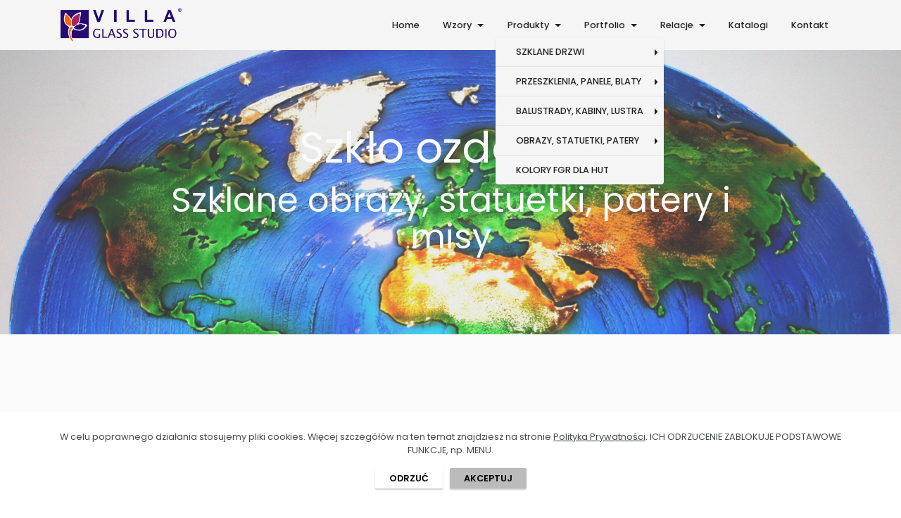

--- FILE ---
content_type: text/html
request_url: https://www.villaglass.pl/ozdobne.html
body_size: 8445
content:
<!DOCTYPE html>
<html  >
<head>
  
  <meta charset="UTF-8">
  <meta http-equiv="X-UA-Compatible" content="IE=edge">
  
  <meta name="viewport" content="width=device-width, initial-scale=1, minimum-scale=1">
  <link rel="shortcut icon" href="assets/images/logo-bez-ta.png" type="image/x-icon">
  <meta name="description" content="Szklane obrazy, statuetki, patery, misy jako dodatkowe elementy dekoracyjne we wnętrzach">
  
  
  <title>Szkło ozdobne - szklane obrazy, statuetki, patery</title>
  <link rel="stylesheet" href="assets/web/assets/mobirise-icons2/mobirise2.css">
  <link rel="stylesheet" href="assets/bootstrap/css/bootstrap.min.css">
  <link rel="stylesheet" href="assets/bootstrap/css/bootstrap-grid.min.css">
  <link rel="stylesheet" href="assets/bootstrap/css/bootstrap-reboot.min.css">
  <link rel="stylesheet" href="assets/dropdown/css/style.css">
  <link rel="stylesheet" href="assets/socicon/css/styles.css">
  <link rel="stylesheet" href="assets/theme/css/style.css">
  <link rel="preload" href="https://fonts.googleapis.com/css?family=Poppins:100,100i,200,200i,300,300i,400,400i,500,500i,600,600i,700,700i,800,800i,900,900i&display=swap" as="style" onload="this.onload=null;this.rel='stylesheet'">
  <noscript><link rel="stylesheet" href="https://fonts.googleapis.com/css?family=Poppins:100,100i,200,200i,300,300i,400,400i,500,500i,600,600i,700,700i,800,800i,900,900i&display=swap"></noscript>
  <link rel="preload" as="style" href="assets/mobirise/css/mbr-additional.css?v=stRH3k"><link rel="stylesheet" href="assets/mobirise/css/mbr-additional.css?v=stRH3k" type="text/css">

  
  
  
</head>
<body>

<!-- Analytics -->
<!-- Google tag (gtag.js) -->
<script type="text/plain" async data-src="https://www.googletagmanager.com/gtag/js?id=G-PW0K5N01VE"></script>
<script type="text/plain">
  window.dataLayer = window.dataLayer || [];
  function gtag(){dataLayer.push(arguments);}
  gtag('js', new Date());
  gtag('consent', 'update', {
    'ad_user_data': 'granted',
    'ad_personalization': 'granted',
    'ad_storage': 'granted',
    'analytics_storage': 'granted'
  });
  gtag('config', 'G-PW0K5N01VE');
</script>
<!-- /Analytics -->


  
  <section data-bs-version="5.1" class="menu menu1 cid-uacnhzG63i" once="menu" id="menu1-9t">
    

    <nav class="navbar navbar-dropdown navbar-expand-lg">
        <div class="container">
            <div class="navbar-brand">
                <span class="navbar-logo">
                    <a href="https://villaglass.pl">
                        <img src="assets/images/nowe-logo-kopia-341x95.png" alt="Villa Glass Studio" style="height: 3rem;">
                    </a>
                </span>
                
            </div>
            <button class="navbar-toggler" type="button" data-toggle="collapse" data-bs-toggle="collapse" data-target="#navbarSupportedContent" data-bs-target="#navbarSupportedContent" aria-controls="navbarNavAltMarkup" aria-expanded="false" aria-label="Toggle navigation">
                <div class="hamburger">
                    <span></span>
                    <span></span>
                    <span></span>
                    <span></span>
                </div>
            </button>
            <div class="collapse navbar-collapse" id="navbarSupportedContent">
                <ul class="navbar-nav nav-dropdown nav-right" data-app-modern-menu="true"><li class="nav-item"><a class="nav-link link text-black display-7" href="index.html#header1-0">Home</a></li><li class="nav-item dropdown"><a class="nav-link link dropdown-toggle text-black display-7" href="Wzory std.html" data-toggle="dropdown-submenu" data-bs-toggle="dropdown" data-bs-auto-close="outside" aria-expanded="false">Wzory<br></a><div class="dropdown-menu" aria-labelledby="dropdown-343"><a class="dropdown-item text-black display-7" href="fusing.html#gallery6-23">Tekstury</a><a class="dropdown-item text-black display-7" href="fusing.html#gallery6-d">Personalizacja</a><a class="show dropdown-item text-black display-7" href="fusing.html#gallery5-g">Abstrakcyjne</a><a class="show dropdown-item text-black display-7" href="fusing.html#gallery5-1x">Klasyczne</a><a class="dropdown-item text-black text-primary display-7" href="fusing.html#gallery6-88">Uniwersalizm</a></div></li>
                    <li class="nav-item dropdown open"><a class="nav-link link dropdown-toggle text-black display-7" href="Oferta.html" aria-expanded="true" data-toggle="dropdown-submenu" data-bs-toggle="dropdown" data-bs-auto-close="outside">Produkty</a><div class="dropdown-menu" aria-labelledby="dropdown-413"><div class="dropdown"><a class="dropdown-item text-black text-primary dropdown-toggle display-7" href="drzwi_szklane.html#header6-8i" data-toggle="dropdown-submenu" data-bs-toggle="dropdown" data-bs-auto-close="outside" aria-expanded="false">SZKLANE DRZWI</a><div class="dropdown-menu dropdown-submenu" aria-labelledby="dropdown-849"><a class="dropdown-item text-black text-primary display-7" href="drzwi_szklane.html#header14-8n">szklane drzwi rozwierane</a><a class="dropdown-item text-black text-primary display-7" href="drzwi_szklane.html#header14-8o">szklane drzwi wahadłowe</a><a class="dropdown-item text-black text-primary display-7" href="drzwi_szklane.html#header14-8r">szklane drzwi przesuwne</a></div></div><div class="dropdown"><a class="show dropdown-item text-black dropdown-toggle display-7" href="szklane_drzwi.html#gallery6-11" data-toggle="dropdown-submenu" data-bs-toggle="dropdown" data-bs-auto-close="outside" aria-expanded="false">PRZESZKLENIA, PANELE, BLATY</a><div class="dropdown-menu dropdown-submenu" data-bs-popper="none" aria-labelledby="dropdown-519"><a class="show dropdown-item text-black text-primary display-7" href="przeszklenia.html#header14-8x">szklane ściany i zabudowy</a><a class="show dropdown-item text-black text-primary display-7" href="przeszklenia.html#header14-8z">szklane panele naścienne</a><a class="show dropdown-item text-black text-primary display-7" href="przeszklenia.html#header14-91">szklane blaty, stoły</a></div></div><div class="dropdown"><a class="dropdown-item text-black dropdown-toggle display-7" href="szklane_drzwi.html#gallery6-13" data-toggle="dropdown-submenu" data-bs-toggle="dropdown" data-bs-auto-close="outside" aria-expanded="false">BALUSTRADY, KABINY, LUSTRA</a><div class="dropdown-menu dropdown-submenu" aria-labelledby="dropdown-306"><a class="show dropdown-item text-black text-primary display-7" href="balustrady.html#header14-9d">szklane balustrady</a><a class="show dropdown-item text-black text-primary display-7" href="balustrady.html#header14-9g">kabiny prysznicowe</a><a class="show dropdown-item text-black text-primary display-7" href="balustrady.html#header14-9i">lustra</a></div></div><div class="dropdown"><a class="dropdown-item text-black dropdown-toggle display-7" href="szklane_drzwi.html#gallery6-16" data-toggle="dropdown-submenu" data-bs-toggle="dropdown" data-bs-auto-close="outside" aria-expanded="false">OBRAZY, STATUETKI, PATERY</a><div class="dropdown-menu dropdown-submenu" aria-labelledby="dropdown-300"><a class="show dropdown-item text-black text-primary display-7" href="ozdobne.html#header14-9w">szklane obrazy</a><a class="show dropdown-item text-black text-primary display-7" href="ozdobne.html#header14-9z">szklane statuetki</a><a class="show dropdown-item text-black text-primary display-7" href="ozdobne.html#header14-a1">patery, misy</a></div></div><a class="show dropdown-item text-black display-7" href="szklane_drzwi.html#gallery6-18">KOLORY FGR DLA HUT&nbsp;</a></div></li><li class="nav-item dropdown"><a class="nav-link link dropdown-toggle text-black display-7" href="portfolio.html" data-toggle="dropdown-submenu" data-bs-toggle="dropdown" data-bs-auto-close="outside" aria-expanded="false">Portfolio</a><div class="dropdown-menu" aria-labelledby="dropdown-142"><a class="dropdown-item text-black display-7" href="szklarz.html#gallery6-1d">domy, mieszkania</a><a class="show dropdown-item text-black display-7" href="szklarz.html#gallery6-1e">obiekty publiczne</a><a class="show dropdown-item text-black display-7" href="szklarz.html#gallery6-1f">firmy, biura, hotele</a><a class="show dropdown-item text-black display-7" href="szklarz.html#gallery6-1g">kościoły, kaplice</a></div></li><li class="nav-item dropdown"><a class="nav-link link text-black dropdown-toggle display-7" href="portfolio.html" data-toggle="dropdown-submenu" data-bs-toggle="dropdown" data-bs-auto-close="outside" aria-expanded="false">Relacje</a><div class="dropdown-menu" aria-labelledby="dropdown-587"><a class="text-black show dropdown-item text-primary display-7" href="relacje.html#header6-ab">o nas</a><a class="text-black show dropdown-item text-primary display-7" href="relacje.html#features12-4s">z architektami</a><a class="text-black show dropdown-item text-primary display-7" href="relacje.html#features3-5c">z klientami indywidualnymi</a><a class="text-black show dropdown-item text-primary display-7" href="relacje.html#features7-4o">z firmami, instytucjami</a><a class="text-black show dropdown-item text-primary display-7" href="relacje.html#features12-5e">z salonami sprzedaży</a><a class="text-black show dropdown-item text-primary display-7" href="relacje.html#features7-5f">z marketami budowlanymi</a><a class="text-black show dropdown-item text-primary display-7" href="relacje.html#slider5-4m">o szkle - blog</a></div></li><li class="nav-item"><a class="nav-link link text-black show display-7" href="architektura_wnetrz.html#gallery3-1m" aria-expanded="false">Katalogi</a></li>
                    <li class="nav-item"><a class="nav-link link text-black display-7" href="index.html#form5-d">Kontakt</a>
                    </li></ul>
                
                
            </div>
        </div>
    </nav>
</section>

<section data-bs-version="5.1" class="footer7 cid-uacnhAY3C3" once="footers" id="footer7-9u">

    

    

    <div class="container">
        <div class="media-container-row align-center mbr-white">
            <div class="col-12">
                <p class="mbr-text mb-0 mbr-fonts-style display-7">
                    © Villa Glass Studio - All Rights Reserved
                </p>
            </div>
        </div>
    </div>
</section>

<section data-bs-version="5.1" class="header6 cid-uacnhBI7Gs" id="header6-9v">

    

    
    <div class="mbr-overlay" style="opacity: 0.3; background-color: rgb(187, 187, 187);"></div>

    <div class="align-center container">
        <div class="row justify-content-center">
            <div class="col-12 col-lg-10">
                <h1 class="mbr-section-title mbr-fonts-style mbr-white mb-3 display-1">Szkło ozdobne</h1>
                <h2 class="mbr-section-subtitle mbr-fonts-style mbr-white mb-3 display-2">Szklane obrazy, statuetki, patery i misy</h2>
                
                
            </div>
        </div>
    </div>
</section>

<section data-bs-version="5.1" class="header14 cid-uacnhCuEjt" id="header14-9w">

    

    
    

    <div class="container">
        <div class="row justify-content-center align-items-center">
            <div class="col-12 col-md-4 image-wrapper">
                <img src="assets/images/szklany-obraz-fusing.jpg" alt="">
            </div>
            <div class="col-12 col-md">
                <div class="text-wrapper">
                    <h2 class="mbr-section-title mbr-fonts-style mb-3 display-2">Szklane obrazy</h2>
                    <p class="mbr-text mbr-fonts-style display-4">Szklane obrazy są ciekawą, niebanalną formą wystroju wnętrz. Wykonywane na zamówienie, nie tylko perfekcyjnie uzupełniają charakter pomieszczenia od strony estetycznej, ale również to pomieszczenie personalizują, wizualizując zainteresowania, preferencje, czy też gust jego użytkowników.&nbsp;<br>Obrazy można zamawiać wg projektów własnych, można również je zamówić wg indywidualnych wytycznych obejmujących rozmiar, tematykę, kolorystykę itp.&nbsp;</p>
                    
                </div>
            </div>
        </div>
    </div>
</section>

<section data-bs-version="5.1" class="gallery6 mbr-gallery cid-uacnhDj7Dx" id="gallery6-9x">
    

    
    

    <div class="container">
        <div class="mbr-section-head">
            <h3 class="mbr-section-title mbr-fonts-style align-center m-0 display-5">Przykładowe&nbsp;realizacje</h3>
            
        </div>
        <div class="row mbr-gallery mt-4">
            <div class="col-12 col-md-6 col-lg-3 item gallery-image active">
                <div class="item-wrapper" data-toggle="modal" data-bs-toggle="modal" data-target="#uKjKoY9esO-modal" data-bs-target="#uKjKoY9esO-modal">
                    <img class="w-100" src="assets/images/szklany-obraz-fusing-4.jpg" alt="" data-slide-to="0" data-bs-slide-to="0" data-target="#lb-uKjKoY9esO" data-bs-target="#lb-uKjKoY9esO">
                    <div class="icon-wrapper">
                        <span class="mobi-mbri mobi-mbri-search mbr-iconfont mbr-iconfont-btn"></span>
                    </div>
                </div>
                <h6 class="mbr-item-subtitle mbr-fonts-style align-center mb-2 mt-2 display-7">Szklany obraz Bucco</h6>
            </div><div class="col-12 col-md-6 col-lg-3 item gallery-image">
                <div class="item-wrapper" data-toggle="modal" data-bs-toggle="modal" data-target="#uKjKoY9esO-modal" data-bs-target="#uKjKoY9esO-modal">
                    <img class="w-100" src="assets/images/szklany-obraz-fusing-5.jpg" alt="" data-slide-to="1" data-bs-slide-to="1" data-target="#lb-uKjKoY9esO" data-bs-target="#lb-uKjKoY9esO">
                    <div class="icon-wrapper">
                        <span class="mobi-mbri mobi-mbri-search mbr-iconfont mbr-iconfont-btn"></span>
                    </div>
                </div>
                <h6 class="mbr-item-subtitle mbr-fonts-style align-center mb-2 mt-2 display-7">Szklany obraz i szachy</h6>
            </div>
            
            
            <div class="col-12 col-md-6 col-lg-3 item gallery-image">
                <div class="item-wrapper" data-toggle="modal" data-bs-toggle="modal" data-target="#uKjKoY9esO-modal" data-bs-target="#uKjKoY9esO-modal">
                    <img class="w-100" src="assets/images/jzyk-1.jpg" alt="" data-slide-to="2" data-bs-slide-to="2" data-target="#lb-uKjKoY9esO" data-bs-target="#lb-uKjKoY9esO">
                    <div class="icon-wrapper">
                        <span class="mobi-mbri mobi-mbri-search mbr-iconfont mbr-iconfont-btn"></span>
                    </div>
                </div>
                <h6 class="mbr-item-subtitle mbr-fonts-style align-center mb-2 mt-2 display-7">Szklany obraz</h6>
            </div><div class="col-12 col-md-6 col-lg-3 item gallery-image">
                <div class="item-wrapper" data-toggle="modal" data-bs-toggle="modal" data-target="#uKjKoY9esO-modal" data-bs-target="#uKjKoY9esO-modal">
                    <img class="w-100" src="assets/images/szklany-obraz-fusing-2.jpg" alt="" data-slide-to="3" data-bs-slide-to="3" data-target="#lb-uKjKoY9esO" data-bs-target="#lb-uKjKoY9esO">
                    <div class="icon-wrapper">
                        <span class="mobi-mbri mobi-mbri-search mbr-iconfont mbr-iconfont-btn"></span>
                    </div>
                </div>
                <h6 class="mbr-item-subtitle mbr-fonts-style align-center mb-2 mt-2 display-7">Szklany obraz abstrakcja</h6>
            </div><div class="col-12 col-md-6 col-lg-3 item gallery-image">
                <div class="item-wrapper" data-toggle="modal" data-bs-toggle="modal" data-target="#uKjKoY9esO-modal" data-bs-target="#uKjKoY9esO-modal">
                    <img class="w-100" src="assets/images/szklany-obraz-fusing-7.jpg" alt="" data-slide-to="4" data-bs-slide-to="4" data-target="#lb-uKjKoY9esO" data-bs-target="#lb-uKjKoY9esO">
                    <div class="icon-wrapper">
                        <span class="mobi-mbri mobi-mbri-search mbr-iconfont mbr-iconfont-btn"></span>
                    </div>
                </div>
                <h6 class="mbr-item-subtitle mbr-fonts-style align-center mb-2 mt-2 display-7">Szklany obraz twarz</h6>
            </div><div class="col-12 col-md-6 col-lg-3 item gallery-image">
                <div class="item-wrapper" data-toggle="modal" data-bs-toggle="modal" data-target="#uKjKoY9esO-modal" data-bs-target="#uKjKoY9esO-modal">
                    <img class="w-100" src="assets/images/szklany-obraz-fusing-10.jpg" alt="" data-slide-to="5" data-bs-slide-to="5" data-target="#lb-uKjKoY9esO" data-bs-target="#lb-uKjKoY9esO">
                    <div class="icon-wrapper">
                        <span class="mobi-mbri mobi-mbri-search mbr-iconfont mbr-iconfont-btn"></span>
                    </div>
                </div>
                <h6 class="mbr-item-subtitle mbr-fonts-style align-center mb-2 mt-2 display-7">Szklany tryptyk Trzy Tancerki</h6>
            </div><div class="col-12 col-md-6 col-lg-3 item gallery-image">
                <div class="item-wrapper" data-toggle="modal" data-bs-toggle="modal" data-target="#uKjKoY9esO-modal" data-bs-target="#uKjKoY9esO-modal">
                    <img class="w-100" src="assets/images/szklany-obraz-fusing-8.jpg" alt="" data-slide-to="6" data-bs-slide-to="6" data-target="#lb-uKjKoY9esO" data-bs-target="#lb-uKjKoY9esO">
                    <div class="icon-wrapper">
                        <span class="mobi-mbri mobi-mbri-search mbr-iconfont mbr-iconfont-btn"></span>
                    </div>
                </div>
                <h6 class="mbr-item-subtitle mbr-fonts-style align-center mb-2 mt-2 display-7">Szklany obraz kwiat</h6>
            </div><div class="col-12 col-md-6 col-lg-3 item gallery-image">
                <div class="item-wrapper" data-toggle="modal" data-bs-toggle="modal" data-target="#uKjKoY9esO-modal" data-bs-target="#uKjKoY9esO-modal">
                    <img class="w-100" src="assets/images/szklany-obraz-fusing-9.jpg" alt="" data-slide-to="7" data-bs-slide-to="7" data-target="#lb-uKjKoY9esO" data-bs-target="#lb-uKjKoY9esO">
                    <div class="icon-wrapper">
                        <span class="mobi-mbri mobi-mbri-search mbr-iconfont mbr-iconfont-btn"></span>
                    </div>
                </div>
                <h6 class="mbr-item-subtitle mbr-fonts-style align-center mb-2 mt-2 display-7">Szklany obraz Abstrakcja</h6>
            </div>
        </div>

        <div class="modal mbr-slider" tabindex="-1" role="dialog" aria-hidden="true" id="uKjKoY9esO-modal">
            <div class="modal-dialog" role="document">
                <div class="modal-content">
                    <div class="modal-body">
                        <div class="carousel slide" id="lb-uKjKoY9esO" data-interval="5000" data-bs-interval="5000">
                            <div class="carousel-inner">
                                <div class="carousel-item active">
                                    <img class="d-block w-100" src="assets/images/szklany-obraz-fusing-4.jpg" alt="">
                                </div><div class="carousel-item">
                                    <img class="d-block w-100" src="assets/images/szklany-obraz-fusing-5.jpg" alt="">
                                </div>
                                
                                
                                <div class="carousel-item">
                                    <img class="d-block w-100" src="assets/images/jzyk-1.jpg" alt="">
                                </div><div class="carousel-item">
                                    <img class="d-block w-100" src="assets/images/szklany-obraz-fusing-2.jpg" alt="">
                                </div><div class="carousel-item">
                                    <img class="d-block w-100" src="assets/images/szklany-obraz-fusing-7.jpg" alt="">
                                </div><div class="carousel-item">
                                    <img class="d-block w-100" src="assets/images/szklany-obraz-fusing-10.jpg" alt="">
                                </div><div class="carousel-item">
                                    <img class="d-block w-100" src="assets/images/szklany-obraz-fusing-8.jpg" alt="">
                                </div><div class="carousel-item">
                                    <img class="d-block w-100" src="assets/images/szklany-obraz-fusing-9.jpg" alt="">
                                </div>
                            </div>
                            <ol class="carousel-indicators">
                                <li data-slide-to="0" data-bs-slide-to="0" class="active" data-target="#lb-uKjKoY9esO" data-bs-target="#lb-uKjKoY9esO"></li>
                                <li data-slide-to="1" data-bs-slide-to="1" data-target="#lb-uKjKoY9esO" data-bs-target="#lb-uKjKoY9esO"></li>
                                <li data-slide-to="2" data-bs-slide-to="2" data-target="#lb-uKjKoY9esO" data-bs-target="#lb-uKjKoY9esO"></li>
                                <li data-slide-to="3" data-bs-slide-to="3" data-target="#lb-uKjKoY9esO" data-bs-target="#lb-uKjKoY9esO"></li><li data-slide-to="4" data-bs-slide-to="4" data-target="#lb-uKjKoY9esO" data-bs-target="#lb-uKjKoY9esO"></li><li data-slide-to="5" data-bs-slide-to="5" data-target="#lb-uKjKoY9esO" data-bs-target="#lb-uKjKoY9esO"></li><li data-slide-to="6" data-bs-slide-to="6" data-target="#lb-uKjKoY9esO" data-bs-target="#lb-uKjKoY9esO"></li><li data-slide-to="7" data-bs-slide-to="7" data-target="#lb-uKjKoY9esO" data-bs-target="#lb-uKjKoY9esO"></li>
                            </ol>
                            <a role="button" href="" class="close" data-dismiss="modal" data-bs-dismiss="modal" aria-label="Close">
                            </a>
                            <a class="carousel-control-prev carousel-control" role="button" data-slide="prev" data-bs-slide="prev" href="#lb-uKjKoY9esO">
                                <span class="mobi-mbri mobi-mbri-arrow-prev" aria-hidden="true"></span>
                                <span class="sr-only visually-hidden">Previous</span>
                            </a>
                            <a class="carousel-control-next carousel-control" role="button" data-slide="next" data-bs-slide="next" href="#lb-uKjKoY9esO">
                                <span class="mobi-mbri mobi-mbri-arrow-next" aria-hidden="true"></span>
                                <span class="sr-only visually-hidden">Next</span>
                            </a>
                        </div>
                    </div>
                </div>
            </div>
        </div>
    </div>
</section>

<section data-bs-version="5.1" class="header14 cid-uacnhFnmTG" id="header14-9z">

    

    
    

    <div class="container">
        <div class="row justify-content-center align-items-center">
            <div class="col-12 col-md-4 image-wrapper">
                <img src="assets/images/statuetka-ok.jpg" alt="">
            </div>
            <div class="col-12 col-md">
                <div class="text-wrapper">
                    <h2 class="mbr-section-title mbr-fonts-style mb-3 display-2">Szklane statuetki&nbsp;</h2>
                    <p class="mbr-text mbr-fonts-style display-4">Najczęściej wykonywane są na zamówienie, wówczas ich wielkość i charakter ściśle odpowiadają okolicznościom, które maja upamiętnić. Mogą to być różnego rodzaju jubileusze, konkursy i inne tego typu okazje.&nbsp;<br>W ofercie są również statuetki z serii np. szklanych zwierzątek, które moga słuzyc np. jako gadżety upominkowe.</p>
                    
                </div>
            </div>
        </div>
    </div>
</section>

<section data-bs-version="5.1" class="gallery6 mbr-gallery cid-uacnhGd63w" id="gallery6-a0">
    

    
    

    <div class="container">
        <div class="mbr-section-head">
            <h3 class="mbr-section-title mbr-fonts-style align-center m-0 display-5">Przykładowe realizacje</h3>
            
        </div>
        <div class="row mbr-gallery mt-4">
            <div class="col-12 col-md-6 col-lg-3 item gallery-image active">
                <div class="item-wrapper" data-toggle="modal" data-bs-toggle="modal" data-target="#uKjKp0tJgZ-modal" data-bs-target="#uKjKp0tJgZ-modal">
                    <img class="w-100" src="assets/images/szklana-statuetka-4.jpg" alt="" data-slide-to="0" data-bs-slide-to="0" data-target="#lb-uKjKp0tJgZ" data-bs-target="#lb-uKjKp0tJgZ">
                    <div class="icon-wrapper">
                        <span class="mobi-mbri mobi-mbri-search mbr-iconfont mbr-iconfont-btn"></span>
                    </div>
                </div>
                <h6 class="mbr-item-subtitle mbr-fonts-style align-center mb-2 mt-2 display-7">Szklana statuetka Tancerz</h6>
            </div><div class="col-12 col-md-6 col-lg-3 item gallery-image">
                <div class="item-wrapper" data-toggle="modal" data-bs-toggle="modal" data-target="#uKjKp0tJgZ-modal" data-bs-target="#uKjKp0tJgZ-modal">
                    <img class="w-100" src="assets/images/szklana-statuetka-6.jpg" alt="" data-slide-to="1" data-bs-slide-to="1" data-target="#lb-uKjKp0tJgZ" data-bs-target="#lb-uKjKp0tJgZ">
                    <div class="icon-wrapper">
                        <span class="mobi-mbri mobi-mbri-search mbr-iconfont mbr-iconfont-btn"></span>
                    </div>
                </div>
                <h6 class="mbr-item-subtitle mbr-fonts-style align-center mb-2 mt-2 display-7">Szklana statuetka okolicznościowa</h6>
            </div>
            
            <div class="col-12 col-md-6 col-lg-3 item gallery-image">
                <div class="item-wrapper" data-toggle="modal" data-bs-toggle="modal" data-target="#uKjKp0tJgZ-modal" data-bs-target="#uKjKp0tJgZ-modal">
                    <img class="w-100" src="assets/images/szklana-statuetka-2.jpg" alt="" data-slide-to="2" data-bs-slide-to="2" data-target="#lb-uKjKp0tJgZ" data-bs-target="#lb-uKjKp0tJgZ">
                    <div class="icon-wrapper">
                        <span class="mobi-mbri mobi-mbri-search mbr-iconfont mbr-iconfont-btn"></span>
                    </div>
                </div>
                <h6 class="mbr-item-subtitle mbr-fonts-style align-center mb-2 mt-2 display-7">Szklana statuetka Serce</h6>
            </div>
            <div class="col-12 col-md-6 col-lg-3 item gallery-image">
                <div class="item-wrapper" data-toggle="modal" data-bs-toggle="modal" data-target="#uKjKp0tJgZ-modal" data-bs-target="#uKjKp0tJgZ-modal">
                    <img class="w-100" src="assets/images/szklana-statuetka-5.jpg" alt="" data-slide-to="3" data-bs-slide-to="3" data-target="#lb-uKjKp0tJgZ" data-bs-target="#lb-uKjKp0tJgZ">
                    <div class="icon-wrapper">
                        <span class="mobi-mbri mobi-mbri-search mbr-iconfont mbr-iconfont-btn"></span>
                    </div>
                </div>
                <h6 class="mbr-item-subtitle mbr-fonts-style align-center mb-2 mt-2 display-7">Szklana statuetka Golf</h6>
            </div><div class="col-12 col-md-6 col-lg-3 item gallery-image">
                <div class="item-wrapper" data-toggle="modal" data-bs-toggle="modal" data-target="#uKjKp0tJgZ-modal" data-bs-target="#uKjKp0tJgZ-modal">
                    <img class="w-100" src="assets/images/kompozycja1.jpg" alt="" data-slide-to="4" data-bs-slide-to="4" data-target="#lb-uKjKp0tJgZ" data-bs-target="#lb-uKjKp0tJgZ">
                    <div class="icon-wrapper">
                        <span class="mobi-mbri mobi-mbri-search mbr-iconfont mbr-iconfont-btn"></span>
                    </div>
                </div>
                <h6 class="mbr-item-subtitle mbr-fonts-style align-center mb-2 mt-2 display-7">Seria szklanych zwierzaczków</h6>
            </div><div class="col-12 col-md-6 col-lg-3 item gallery-image">
                <div class="item-wrapper" data-toggle="modal" data-bs-toggle="modal" data-target="#uKjKp0tJgZ-modal" data-bs-target="#uKjKp0tJgZ-modal">
                    <img class="w-100" src="assets/images/panda2-2.jpg" alt="" data-slide-to="5" data-bs-slide-to="5" data-target="#lb-uKjKp0tJgZ" data-bs-target="#lb-uKjKp0tJgZ">
                    <div class="icon-wrapper">
                        <span class="mobi-mbri mobi-mbri-search mbr-iconfont mbr-iconfont-btn"></span>
                    </div>
                </div>
                <h6 class="mbr-item-subtitle mbr-fonts-style align-center mb-2 mt-2 display-7">Szklane pandy</h6>
            </div><div class="col-12 col-md-6 col-lg-3 item gallery-image">
                <div class="item-wrapper" data-toggle="modal" data-bs-toggle="modal" data-target="#uKjKp0tJgZ-modal" data-bs-target="#uKjKp0tJgZ-modal">
                    <img class="w-100" src="assets/images/img-1315.jpg" alt="" data-slide-to="6" data-bs-slide-to="6" data-target="#lb-uKjKp0tJgZ" data-bs-target="#lb-uKjKp0tJgZ">
                    <div class="icon-wrapper">
                        <span class="mobi-mbri mobi-mbri-search mbr-iconfont mbr-iconfont-btn"></span>
                    </div>
                </div>
                <h6 class="mbr-item-subtitle mbr-fonts-style align-center mb-2 mt-2 display-7">Szklany lisek</h6>
            </div><div class="col-12 col-md-6 col-lg-3 item gallery-image">
                <div class="item-wrapper" data-toggle="modal" data-bs-toggle="modal" data-target="#uKjKp0tJgZ-modal" data-bs-target="#uKjKp0tJgZ-modal">
                    <img class="w-100" src="assets/images/misie.jpg" alt="" data-slide-to="7" data-bs-slide-to="7" data-target="#lb-uKjKp0tJgZ" data-bs-target="#lb-uKjKp0tJgZ">
                    <div class="icon-wrapper">
                        <span class="mobi-mbri mobi-mbri-search mbr-iconfont mbr-iconfont-btn"></span>
                    </div>
                </div>
                <h6 class="mbr-item-subtitle mbr-fonts-style align-center mb-2 mt-2 display-7">Szklane misie</h6>
            </div>
        </div>

        <div class="modal mbr-slider" tabindex="-1" role="dialog" aria-hidden="true" id="uKjKp0tJgZ-modal">
            <div class="modal-dialog" role="document">
                <div class="modal-content">
                    <div class="modal-body">
                        <div class="carousel slide" id="lb-uKjKp0tJgZ" data-interval="5000" data-bs-interval="5000">
                            <div class="carousel-inner">
                                <div class="carousel-item active">
                                    <img class="d-block w-100" src="assets/images/szklana-statuetka-4.jpg" alt="">
                                </div><div class="carousel-item">
                                    <img class="d-block w-100" src="assets/images/szklana-statuetka-6.jpg" alt="">
                                </div>
                                
                                <div class="carousel-item">
                                    <img class="d-block w-100" src="assets/images/szklana-statuetka-2.jpg" alt="">
                                </div>
                                <div class="carousel-item">
                                    <img class="d-block w-100" src="assets/images/szklana-statuetka-5.jpg" alt="">
                                </div><div class="carousel-item">
                                    <img class="d-block w-100" src="assets/images/kompozycja1.jpg" alt="">
                                </div><div class="carousel-item">
                                    <img class="d-block w-100" src="assets/images/panda2-2.jpg" alt="">
                                </div><div class="carousel-item">
                                    <img class="d-block w-100" src="assets/images/img-1315.jpg" alt="">
                                </div><div class="carousel-item">
                                    <img class="d-block w-100" src="assets/images/misie.jpg" alt="">
                                </div>
                            </div>
                            <ol class="carousel-indicators">
                                <li data-slide-to="0" data-bs-slide-to="0" class="active" data-target="#lb-uKjKp0tJgZ" data-bs-target="#lb-uKjKp0tJgZ"></li>
                                <li data-slide-to="1" data-bs-slide-to="1" data-target="#lb-uKjKp0tJgZ" data-bs-target="#lb-uKjKp0tJgZ"></li>
                                <li data-slide-to="2" data-bs-slide-to="2" data-target="#lb-uKjKp0tJgZ" data-bs-target="#lb-uKjKp0tJgZ"></li>
                                <li data-slide-to="3" data-bs-slide-to="3" data-target="#lb-uKjKp0tJgZ" data-bs-target="#lb-uKjKp0tJgZ"></li><li data-slide-to="4" data-bs-slide-to="4" data-target="#lb-uKjKp0tJgZ" data-bs-target="#lb-uKjKp0tJgZ"></li><li data-slide-to="5" data-bs-slide-to="5" data-target="#lb-uKjKp0tJgZ" data-bs-target="#lb-uKjKp0tJgZ"></li><li data-slide-to="6" data-bs-slide-to="6" data-target="#lb-uKjKp0tJgZ" data-bs-target="#lb-uKjKp0tJgZ"></li><li data-slide-to="7" data-bs-slide-to="7" data-target="#lb-uKjKp0tJgZ" data-bs-target="#lb-uKjKp0tJgZ"></li>
                            </ol>
                            <a role="button" href="" class="close" data-dismiss="modal" data-bs-dismiss="modal" aria-label="Close">
                            </a>
                            <a class="carousel-control-prev carousel-control" role="button" data-slide="prev" data-bs-slide="prev" href="#lb-uKjKp0tJgZ">
                                <span class="mobi-mbri mobi-mbri-arrow-prev" aria-hidden="true"></span>
                                <span class="sr-only visually-hidden">Previous</span>
                            </a>
                            <a class="carousel-control-next carousel-control" role="button" data-slide="next" data-bs-slide="next" href="#lb-uKjKp0tJgZ">
                                <span class="mobi-mbri mobi-mbri-arrow-next" aria-hidden="true"></span>
                                <span class="sr-only visually-hidden">Next</span>
                            </a>
                        </div>
                    </div>
                </div>
            </div>
        </div>
    </div>
</section>

<section data-bs-version="5.1" class="header14 cid-uacnhHzrJo" id="header14-a1">

    

    
    

    <div class="container">
        <div class="row justify-content-center align-items-center">
            <div class="col-12 col-md-4 image-wrapper">
                <img src="assets/images/img-2907-ok-1.jpg" alt="">
            </div>
            <div class="col-12 col-md">
                <div class="text-wrapper">
                    <h2 class="mbr-section-title mbr-fonts-style mb-3 display-2">Szklane patery, misy, talerze</h2>
                    <p class="mbr-text mbr-fonts-style display-4">Są to wykonywane na zamówienie, w dowolnej kolorystyce i z dowolna fakturą dekoracyjne wyroby ze szkła, które naturalnie mogą spełniać również funkcje użytkowe lub też pamiątkowe.<br>Kwadratowe salaterki są dostępne w rozmiarach 16, 20 i 28cm, kwadratowe patery - 11, 20, 28 i 37cm, natomiat patery okrągłe mogą mieć średnicę nawet 56cm.</p>
                    
                </div>
            </div>
        </div>
    </div>
</section>

<section data-bs-version="5.1" class="gallery6 mbr-gallery cid-uacnhIuFcI" id="gallery6-a2">
    

    
    

    <div class="container">
        <div class="mbr-section-head">
            <h3 class="mbr-section-title mbr-fonts-style align-center m-0 display-5">Przykładowe wyroby</h3>
            
        </div>
        <div class="row mbr-gallery mt-4">
            <div class="col-12 col-md-6 col-lg-3 item gallery-image active">
                <div class="item-wrapper" data-toggle="modal" data-bs-toggle="modal" data-target="#uKjKp2JnwM-modal" data-bs-target="#uKjKp2JnwM-modal">
                    <img class="w-100" src="assets/images/szklana-misa-okrga.jpeg" alt="" data-slide-to="0" data-bs-slide-to="0" data-target="#lb-uKjKp2JnwM" data-bs-target="#lb-uKjKp2JnwM">
                    <div class="icon-wrapper">
                        <span class="mobi-mbri mobi-mbri-search mbr-iconfont mbr-iconfont-btn"></span>
                    </div>
                </div>
                <h6 class="mbr-item-subtitle mbr-fonts-style align-center mb-2 mt-2 display-7">Misa okrągła</h6>
            </div>
            <div class="col-12 col-md-6 col-lg-3 item gallery-image">
                <div class="item-wrapper" data-toggle="modal" data-bs-toggle="modal" data-target="#uKjKp2JnwM-modal" data-bs-target="#uKjKp2JnwM-modal">
                    <img class="w-100" src="assets/images/szklana-misa-kwadratowa.jpg" alt="" data-slide-to="1" data-bs-slide-to="1" data-target="#lb-uKjKp2JnwM" data-bs-target="#lb-uKjKp2JnwM">
                    <div class="icon-wrapper">
                        <span class="mobi-mbri mobi-mbri-search mbr-iconfont mbr-iconfont-btn"></span>
                    </div>
                </div>
                <h6 class="mbr-item-subtitle mbr-fonts-style align-center mb-2 mt-2 display-7">Misa kwadratowa</h6>
            </div>
            
            <div class="col-12 col-md-6 col-lg-3 item gallery-image">
                <div class="item-wrapper" data-toggle="modal" data-bs-toggle="modal" data-target="#uKjKp2JnwM-modal" data-bs-target="#uKjKp2JnwM-modal">
                    <img class="w-100" src="assets/images/sunset-pink-1.jpg" alt="" data-slide-to="2" data-bs-slide-to="2" data-target="#lb-uKjKp2JnwM" data-bs-target="#lb-uKjKp2JnwM">
                    <div class="icon-wrapper">
                        <span class="mobi-mbri mobi-mbri-search mbr-iconfont mbr-iconfont-btn"></span>
                    </div>
                </div>
                <h6 class="mbr-item-subtitle mbr-fonts-style align-center mb-2 mt-2 display-7">Komplet barwiony</h6>
            </div><div class="col-12 col-md-6 col-lg-3 item gallery-image">
                <div class="item-wrapper" data-toggle="modal" data-bs-toggle="modal" data-target="#uKjKp2JnwM-modal" data-bs-target="#uKjKp2JnwM-modal">
                    <img class="w-100" src="assets/images/img-8867a.jpg" alt="" data-slide-to="3" data-bs-slide-to="3" data-target="#lb-uKjKp2JnwM" data-bs-target="#lb-uKjKp2JnwM">
                    <div class="icon-wrapper">
                        <span class="mobi-mbri mobi-mbri-search mbr-iconfont mbr-iconfont-btn"></span>
                    </div>
                </div>
                <h6 class="mbr-item-subtitle mbr-fonts-style align-center mb-2 mt-2 display-7">Patera bezbarwna</h6>
            </div><div class="col-12 col-md-6 col-lg-3 item gallery-image">
                <div class="item-wrapper" data-toggle="modal" data-bs-toggle="modal" data-target="#uKjKp2JnwM-modal" data-bs-target="#uKjKp2JnwM-modal">
                    <img class="w-100" src="assets/images/img-3020.jpg" alt="" data-slide-to="4" data-bs-slide-to="4" data-target="#lb-uKjKp2JnwM" data-bs-target="#lb-uKjKp2JnwM">
                    <div class="icon-wrapper">
                        <span class="mobi-mbri mobi-mbri-search mbr-iconfont mbr-iconfont-btn"></span>
                    </div>
                </div>
                <h6 class="mbr-item-subtitle mbr-fonts-style align-center mb-2 mt-2 display-7">Patera grafitowa</h6>
            </div><div class="col-12 col-md-6 col-lg-3 item gallery-image">
                <div class="item-wrapper" data-toggle="modal" data-bs-toggle="modal" data-target="#uKjKp2JnwM-modal" data-bs-target="#uKjKp2JnwM-modal">
                    <img class="w-100" src="assets/images/img-2877a.jpg" alt="" data-slide-to="5" data-bs-slide-to="5" data-target="#lb-uKjKp2JnwM" data-bs-target="#lb-uKjKp2JnwM">
                    <div class="icon-wrapper">
                        <span class="mobi-mbri mobi-mbri-search mbr-iconfont mbr-iconfont-btn"></span>
                    </div>
                </div>
                <h6 class="mbr-item-subtitle mbr-fonts-style align-center mb-2 mt-2 display-7">Patera barwiona</h6>
            </div><div class="col-12 col-md-6 col-lg-3 item gallery-image">
                <div class="item-wrapper" data-toggle="modal" data-bs-toggle="modal" data-target="#uKjKp2JnwM-modal" data-bs-target="#uKjKp2JnwM-modal">
                    <img class="w-100" src="assets/images/patera-krakw-1.jpg" alt="" data-slide-to="6" data-bs-slide-to="6" data-target="#lb-uKjKp2JnwM" data-bs-target="#lb-uKjKp2JnwM">
                    <div class="icon-wrapper">
                        <span class="mobi-mbri mobi-mbri-search mbr-iconfont mbr-iconfont-btn"></span>
                    </div>
                </div>
                <h6 class="mbr-item-subtitle mbr-fonts-style align-center mb-2 mt-2 display-7">Patera Kraków</h6>
            </div><div class="col-12 col-md-6 col-lg-3 item gallery-image">
                <div class="item-wrapper" data-toggle="modal" data-bs-toggle="modal" data-target="#uKjKp2JnwM-modal" data-bs-target="#uKjKp2JnwM-modal">
                    <img class="w-100" src="assets/images/patera-londyn.jpeg" alt="" data-slide-to="7" data-bs-slide-to="7" data-target="#lb-uKjKp2JnwM" data-bs-target="#lb-uKjKp2JnwM">
                    <div class="icon-wrapper">
                        <span class="mobi-mbri mobi-mbri-search mbr-iconfont mbr-iconfont-btn"></span>
                    </div>
                </div>
                <h6 class="mbr-item-subtitle mbr-fonts-style align-center mb-2 mt-2 display-7">Patera Londyn<br></h6>
            </div>
        </div>

        <div class="modal mbr-slider" tabindex="-1" role="dialog" aria-hidden="true" id="uKjKp2JnwM-modal">
            <div class="modal-dialog" role="document">
                <div class="modal-content">
                    <div class="modal-body">
                        <div class="carousel slide" id="lb-uKjKp2JnwM" data-interval="5000" data-bs-interval="5000">
                            <div class="carousel-inner">
                                <div class="carousel-item active">
                                    <img class="d-block w-100" src="assets/images/szklana-misa-okrga.jpeg" alt="">
                                </div>
                                <div class="carousel-item">
                                    <img class="d-block w-100" src="assets/images/szklana-misa-kwadratowa.jpg" alt="">
                                </div>
                                
                                <div class="carousel-item">
                                    <img class="d-block w-100" src="assets/images/sunset-pink-1.jpg" alt="">
                                </div><div class="carousel-item">
                                    <img class="d-block w-100" src="assets/images/img-8867a.jpg" alt="">
                                </div><div class="carousel-item">
                                    <img class="d-block w-100" src="assets/images/img-3020.jpg" alt="">
                                </div><div class="carousel-item">
                                    <img class="d-block w-100" src="assets/images/img-2877a.jpg" alt="">
                                </div><div class="carousel-item">
                                    <img class="d-block w-100" src="assets/images/patera-krakw-1.jpg" alt="">
                                </div><div class="carousel-item">
                                    <img class="d-block w-100" src="assets/images/patera-londyn.jpeg" alt="">
                                </div>
                            </div>
                            <ol class="carousel-indicators">
                                <li data-slide-to="0" data-bs-slide-to="0" class="active" data-target="#lb-uKjKp2JnwM" data-bs-target="#lb-uKjKp2JnwM"></li>
                                <li data-slide-to="1" data-bs-slide-to="1" data-target="#lb-uKjKp2JnwM" data-bs-target="#lb-uKjKp2JnwM"></li>
                                <li data-slide-to="2" data-bs-slide-to="2" data-target="#lb-uKjKp2JnwM" data-bs-target="#lb-uKjKp2JnwM"></li>
                                <li data-slide-to="3" data-bs-slide-to="3" data-target="#lb-uKjKp2JnwM" data-bs-target="#lb-uKjKp2JnwM"></li><li data-slide-to="4" data-bs-slide-to="4" data-target="#lb-uKjKp2JnwM" data-bs-target="#lb-uKjKp2JnwM"></li><li data-slide-to="5" data-bs-slide-to="5" data-target="#lb-uKjKp2JnwM" data-bs-target="#lb-uKjKp2JnwM"></li><li data-slide-to="6" data-bs-slide-to="6" data-target="#lb-uKjKp2JnwM" data-bs-target="#lb-uKjKp2JnwM"></li><li data-slide-to="7" data-bs-slide-to="7" data-target="#lb-uKjKp2JnwM" data-bs-target="#lb-uKjKp2JnwM"></li>
                            </ol>
                            <a role="button" href="" class="close" data-dismiss="modal" data-bs-dismiss="modal" aria-label="Close">
                            </a>
                            <a class="carousel-control-prev carousel-control" role="button" data-slide="prev" data-bs-slide="prev" href="#lb-uKjKp2JnwM">
                                <span class="mobi-mbri mobi-mbri-arrow-prev" aria-hidden="true"></span>
                                <span class="sr-only visually-hidden">Previous</span>
                            </a>
                            <a class="carousel-control-next carousel-control" role="button" data-slide="next" data-bs-slide="next" href="#lb-uKjKp2JnwM">
                                <span class="mobi-mbri mobi-mbri-arrow-next" aria-hidden="true"></span>
                                <span class="sr-only visually-hidden">Next</span>
                            </a>
                        </div>
                    </div>
                </div>
            </div>
        </div>
    </div>
</section>

<section data-bs-version="5.1" class="header2 cid-uacnhJYQru" id="header2-a3">

    

    
    

    <div class="container">
        <div class="row justify-content-center">
            <div class="col-12 col-lg-9">
                <h2 class="mbr-section-title mbr-fonts-style mb-3 display-2">Szklane akcenty&nbsp;</h2>
                <h2 class="mbr-section-subtitle mbr-fonts-style mb-3 display-5">Unikatowe dekoracje ze szkła fusingowego</h2>
                <p class="mbr-text mbr-fonts-style display-7">Fusing wykorzystuje płaskie szkło wytwarzane przy użyciu różnych technik (walcowane, ciągnione, typu float), co niesie za sobą pewne ograniczenia, ale ma też zalety. Wykorzystywane materiały są dosyć drogie, lecz technologia ich obróbki umożliwia tworzenie wyjątkowych, niepowtarzalnych wyrobów w krótkich seriach. <br>Sama idea fusingu jest niesłychanie prosta: ułożone na odpowiednich formach ceramicznych bądź metalowych kawałki szkła rozgrzewa się do temperatury ponad 800ºC, w której staje się ono plastyczne, po czym powoli studzi do temperatury pokojowej, dzięki czemu szkło przybiera i „zapamiętuje” kształt formy. W praktyce proces wytwarzania składa się z kilku etapów i wymaga wielu umiejętności. Rozpoczyna się oczywiście od koncepcji, która jest podstawą dla artystów, własnoręcznie wykonujących rzeźbę reliefu w masie gipsowej. Następnie taka gipsowa płaskorzeźba wykorzystywana jest jako wzór do wykonania właściwej formy z ogniotrwałych materiałów. Gdy forma jest gotowa, układa się na niej szklane tafle przycięte do odpowiednich rozmiarów, dodatkowo można zaaplikować odpowiednie do zamierzonego efektu barwniki. Wszystko umieszcza się w piecu i można rozpocząć właściwy proces. Dla każdego produktu opracowywana jest indywidualna krzywa temperatur podgrzewania i studzenia, a całością steruje oczywiście komputer. W konsekwencji szkło przyjmuje kształt płaskorzeźby zgodny z przygotowaną wcześniej formą i kolory zgodne z projektem. <br>Jak widać, cały proces wymaga sporo ręcznej pracy i jest czasochłonny, nie zniechęca to jednak twórców - przecież efekt będzie wyjątkowy!
<br><br></p>
                
            </div>
        </div>
    </div>
</section>

<section data-bs-version="5.1" class="contacts4 cid-uacnhKTJ4d" id="contacts4-a4">

    

    

    <div class="container">
        <div class="row align-items-center justify-content-center">
            <div class="text-content col-12 col-md-6">
                
                
            </div>
            <div class="icons d-flex align-items-center col-12 col-md-6 justify-content-end mt-md-0 mt-2 flex-wrap">
                <a href="szklane_drzwi.html#features3-a6">
                    <span class="mbr-iconfont mbr-iconfont-social mobi-mbri-left mobi-mbri" style="color: rgb(121, 119, 119); fill: rgb(121, 119, 119);"></span>
                </a>
                <a href="index.html#header1-24" target="_blank">
                    <span class="mbr-iconfont mbr-iconfont-social mobi-mbri-home mobi-mbri"></span>
                </a>
                <a href="przeszklenia.html#top" target="_blank">
                    <span class="mbr-iconfont mbr-iconfont-social mobi-mbri-up mobi-mbri"></span>
                </a>
                
                
                
                
                
                
                
            </div>
        </div>
    </div>
    
</section>

<section data-bs-version="5.1" class="content5 cid-uacnhLYgfu" id="content5-a5">
    
    <div class="container-fluid">
        <div class="row justify-content-center">
            <div class="col-md-12 col-lg-10">
                
                
                <p class="mbr-text mbr-fonts-style display-7">© Villa Glass Studio - All Rights Reserved&nbsp;</p>
            </div>
        </div>
    </div>
</section>


<script type="text/plain" data-src="assets/bootstrap/js/bootstrap.bundle.min.js"></script>
<script src="assets/web/assets/cookies-alert-plugin/cookies-alert-core.js"></script>
<script src="assets/web/assets/cookies-alert-plugin/cookies-alert-script.js"></script>
<script type="text/plain" data-src="assets/smoothscroll/smooth-scroll.js"></script>
<script type="text/plain" data-src="assets/ytplayer/index.js"></script>
<script type="text/plain" data-src="assets/dropdown/js/navbar-dropdown.js"></script>
<script type="text/plain" data-src="assets/sociallikes/social-likes.js"></script>
<script type="text/plain" data-src="assets/theme/js/script.js"></script>

  
  
<input name="cookieData" type="hidden" data-cookie-cookiesAlertType='2' data-cookie-customDialogSelector='null' data-cookie-colorText='#424a4d' data-cookie-colorBg='rgb(255, 255, 255)' data-cookie-opacityOverlay='0' data-cookie-bgOpacity='100' data-cookie-textButton='AKCEPTUJ' data-cookie-rejectText='ODRZUĆ' data-cookie-colorButton='#bbbbbb' data-cookie-rejectColor='#ffffff' data-cookie-colorLink='#424a4d' data-cookie-underlineLink='true' data-cookie-text="W celu poprawnego działania stosujemy pliki cookies. Więcej szczegółów na ten temat znajdziesz na stronie <a href=rodo.html>Polityka Prywatności</a>. ICH ODRZUCENIE ZABLOKUJE PODSTAWOWE FUNKCJE, np. MENU. ">
  </body>
</html>

--- FILE ---
content_type: text/css
request_url: https://www.villaglass.pl/assets/mobirise/css/mbr-additional.css?v=stRH3k
body_size: 48539
content:
.btn {
  border-width: 2px;
}
body {
  font-family: Jost;
}
.display-1 {
  font-family: 'Poppins', sans-serif;
  font-size: 3.8rem;
  line-height: 1.1;
}
.display-1 > .mbr-iconfont {
  font-size: 4.75rem;
}
.display-2 {
  font-family: 'Poppins', sans-serif;
  font-size: 3rem;
  line-height: 1.1;
}
.display-2 > .mbr-iconfont {
  font-size: 3.75rem;
}
.display-4 {
  font-family: 'Poppins', sans-serif;
  font-size: 1rem;
  line-height: 1.5;
}
.display-4 > .mbr-iconfont {
  font-size: 1.25rem;
}
.display-5 {
  font-family: 'Poppins', sans-serif;
  font-size: 1.2rem;
  line-height: 1.5;
}
.display-5 > .mbr-iconfont {
  font-size: 1.5rem;
}
.display-7 {
  font-family: 'Poppins', sans-serif;
  font-size: 0.8rem;
  line-height: 1.5;
}
.display-7 > .mbr-iconfont {
  font-size: 1rem;
}
/* ---- Fluid typography for mobile devices ---- */
/* 1.4 - font scale ratio ( bootstrap == 1.42857 ) */
/* 100vw - current viewport width */
/* (48 - 20)  48 == 48rem == 768px, 20 == 20rem == 320px(minimal supported viewport) */
/* 0.65 - min scale variable, may vary */
@media (max-width: 992px) {
  .display-1 {
    font-size: 3.04rem;
  }
}
@media (max-width: 768px) {
  .display-1 {
    font-size: 2.66rem;
    font-size: calc( 1.98rem + (3.8 - 1.98) * ((100vw - 20rem) / (48 - 20)));
    line-height: calc( 1.1 * (1.98rem + (3.8 - 1.98) * ((100vw - 20rem) / (48 - 20))));
  }
  .display-2 {
    font-size: 2.4rem;
    font-size: calc( 1.7rem + (3 - 1.7) * ((100vw - 20rem) / (48 - 20)));
    line-height: calc( 1.3 * (1.7rem + (3 - 1.7) * ((100vw - 20rem) / (48 - 20))));
  }
  .display-4 {
    font-size: 0.8rem;
    font-size: calc( 1rem + (1 - 1) * ((100vw - 20rem) / (48 - 20)));
    line-height: calc( 1.4 * (1rem + (1 - 1) * ((100vw - 20rem) / (48 - 20))));
  }
  .display-5 {
    font-size: 0.96rem;
    font-size: calc( 1.07rem + (1.2 - 1.07) * ((100vw - 20rem) / (48 - 20)));
    line-height: calc( 1.4 * (1.07rem + (1.2 - 1.07) * ((100vw - 20rem) / (48 - 20))));
  }
  .display-7 {
    font-size: 0.64rem;
    font-size: calc( 0.93rem + (0.8 - 0.93) * ((100vw - 20rem) / (48 - 20)));
    line-height: calc( 1.4 * (0.93rem + (0.8 - 0.93) * ((100vw - 20rem) / (48 - 20))));
  }
}
/* Buttons */
.btn {
  padding: 0.6rem 1.2rem;
  border-radius: 4px;
}
.btn-sm {
  padding: 0.6rem 1.2rem;
  border-radius: 4px;
}
.btn-md {
  padding: 0.6rem 1.2rem;
  border-radius: 4px;
}
.btn-lg {
  padding: 1rem 2.6rem;
  border-radius: 4px;
}
.bg-primary {
  background-color: #bbbbbb !important;
}
.bg-success {
  background-color: #3b6172 !important;
}
.bg-info {
  background-color: #d85422 !important;
}
.bg-warning {
  background-color: #434343 !important;
}
.bg-danger {
  background-color: #170066 !important;
}
.btn-primary,
.btn-primary:active {
  background-color: #bbbbbb !important;
  border-color: #bbbbbb !important;
  color: #ffffff !important;
  box-shadow: 0 2px 2px 0 rgba(0, 0, 0, 0.2);
}
.btn-primary:hover,
.btn-primary:focus,
.btn-primary.focus,
.btn-primary.active {
  color: #ffffff !important;
  background-color: #909090 !important;
  border-color: #909090 !important;
  box-shadow: 0 2px 5px 0 rgba(0, 0, 0, 0.2);
}
.btn-primary.disabled,
.btn-primary:disabled {
  color: #ffffff !important;
  background-color: #909090 !important;
  border-color: #909090 !important;
}
.btn-secondary,
.btn-secondary:active {
  background-color: #8c7b62 !important;
  border-color: #8c7b62 !important;
  color: #ffffff !important;
  box-shadow: 0 2px 2px 0 rgba(0, 0, 0, 0.2);
}
.btn-secondary:hover,
.btn-secondary:focus,
.btn-secondary.focus,
.btn-secondary.active {
  color: #ffffff !important;
  background-color: #594e3e !important;
  border-color: #594e3e !important;
  box-shadow: 0 2px 5px 0 rgba(0, 0, 0, 0.2);
}
.btn-secondary.disabled,
.btn-secondary:disabled {
  color: #ffffff !important;
  background-color: #594e3e !important;
  border-color: #594e3e !important;
}
.btn-info,
.btn-info:active {
  background-color: #d85422 !important;
  border-color: #d85422 !important;
  color: #ffffff !important;
  box-shadow: 0 2px 2px 0 rgba(0, 0, 0, 0.2);
}
.btn-info:hover,
.btn-info:focus,
.btn-info.focus,
.btn-info.active {
  color: #ffffff !important;
  background-color: #8d3716 !important;
  border-color: #8d3716 !important;
  box-shadow: 0 2px 5px 0 rgba(0, 0, 0, 0.2);
}
.btn-info.disabled,
.btn-info:disabled {
  color: #ffffff !important;
  background-color: #8d3716 !important;
  border-color: #8d3716 !important;
}
.btn-success,
.btn-success:active {
  background-color: #3b6172 !important;
  border-color: #3b6172 !important;
  color: #ffffff !important;
  box-shadow: 0 2px 2px 0 rgba(0, 0, 0, 0.2);
}
.btn-success:hover,
.btn-success:focus,
.btn-success.focus,
.btn-success.active {
  color: #ffffff !important;
  background-color: #1d3039 !important;
  border-color: #1d3039 !important;
  box-shadow: 0 2px 5px 0 rgba(0, 0, 0, 0.2);
}
.btn-success.disabled,
.btn-success:disabled {
  color: #ffffff !important;
  background-color: #1d3039 !important;
  border-color: #1d3039 !important;
}
.btn-warning,
.btn-warning:active {
  background-color: #434343 !important;
  border-color: #434343 !important;
  color: #ffffff !important;
  box-shadow: 0 2px 2px 0 rgba(0, 0, 0, 0.2);
}
.btn-warning:hover,
.btn-warning:focus,
.btn-warning.focus,
.btn-warning.active {
  color: #ffffff !important;
  background-color: #181818 !important;
  border-color: #181818 !important;
  box-shadow: 0 2px 5px 0 rgba(0, 0, 0, 0.2);
}
.btn-warning.disabled,
.btn-warning:disabled {
  color: #ffffff !important;
  background-color: #181818 !important;
  border-color: #181818 !important;
}
.btn-danger,
.btn-danger:active {
  background-color: #170066 !important;
  border-color: #170066 !important;
  color: #ffffff !important;
  box-shadow: 0 2px 2px 0 rgba(0, 0, 0, 0.2);
}
.btn-danger:hover,
.btn-danger:focus,
.btn-danger.focus,
.btn-danger.active {
  color: #ffffff !important;
  background-color: #03000f !important;
  border-color: #03000f !important;
  box-shadow: 0 2px 5px 0 rgba(0, 0, 0, 0.2);
}
.btn-danger.disabled,
.btn-danger:disabled {
  color: #ffffff !important;
  background-color: #03000f !important;
  border-color: #03000f !important;
}
.btn-white,
.btn-white:active {
  background-color: #fafafa !important;
  border-color: #fafafa !important;
  color: #7a7a7a !important;
  box-shadow: 0 2px 2px 0 rgba(0, 0, 0, 0.2);
}
.btn-white:hover,
.btn-white:focus,
.btn-white.focus,
.btn-white.active {
  color: #4f4f4f !important;
  background-color: #cfcfcf !important;
  border-color: #cfcfcf !important;
  box-shadow: 0 2px 5px 0 rgba(0, 0, 0, 0.2);
}
.btn-white.disabled,
.btn-white:disabled {
  color: #7a7a7a !important;
  background-color: #cfcfcf !important;
  border-color: #cfcfcf !important;
}
.btn-black,
.btn-black:active {
  background-color: #232323 !important;
  border-color: #232323 !important;
  color: #ffffff !important;
  box-shadow: 0 2px 2px 0 rgba(0, 0, 0, 0.2);
}
.btn-black:hover,
.btn-black:focus,
.btn-black.focus,
.btn-black.active {
  color: #ffffff !important;
  background-color: #000000 !important;
  border-color: #000000 !important;
  box-shadow: 0 2px 5px 0 rgba(0, 0, 0, 0.2);
}
.btn-black.disabled,
.btn-black:disabled {
  color: #ffffff !important;
  background-color: #000000 !important;
  border-color: #000000 !important;
}
.btn-primary-outline,
.btn-primary-outline:active {
  background-color: transparent !important;
  border-color: #bbbbbb;
  color: #bbbbbb;
}
.btn-primary-outline:hover,
.btn-primary-outline:focus,
.btn-primary-outline.focus,
.btn-primary-outline.active {
  color: #909090 !important;
  background-color: transparent!important;
  border-color: #909090 !important;
  box-shadow: none!important;
}
.btn-primary-outline.disabled,
.btn-primary-outline:disabled {
  color: #ffffff !important;
  background-color: #bbbbbb !important;
  border-color: #bbbbbb !important;
}
.btn-secondary-outline,
.btn-secondary-outline:active {
  background-color: transparent !important;
  border-color: #8c7b62;
  color: #8c7b62;
}
.btn-secondary-outline:hover,
.btn-secondary-outline:focus,
.btn-secondary-outline.focus,
.btn-secondary-outline.active {
  color: #594e3e !important;
  background-color: transparent!important;
  border-color: #594e3e !important;
  box-shadow: none!important;
}
.btn-secondary-outline.disabled,
.btn-secondary-outline:disabled {
  color: #ffffff !important;
  background-color: #8c7b62 !important;
  border-color: #8c7b62 !important;
}
.btn-info-outline,
.btn-info-outline:active {
  background-color: transparent !important;
  border-color: #d85422;
  color: #d85422;
}
.btn-info-outline:hover,
.btn-info-outline:focus,
.btn-info-outline.focus,
.btn-info-outline.active {
  color: #8d3716 !important;
  background-color: transparent!important;
  border-color: #8d3716 !important;
  box-shadow: none!important;
}
.btn-info-outline.disabled,
.btn-info-outline:disabled {
  color: #ffffff !important;
  background-color: #d85422 !important;
  border-color: #d85422 !important;
}
.btn-success-outline,
.btn-success-outline:active {
  background-color: transparent !important;
  border-color: #3b6172;
  color: #3b6172;
}
.btn-success-outline:hover,
.btn-success-outline:focus,
.btn-success-outline.focus,
.btn-success-outline.active {
  color: #1d3039 !important;
  background-color: transparent!important;
  border-color: #1d3039 !important;
  box-shadow: none!important;
}
.btn-success-outline.disabled,
.btn-success-outline:disabled {
  color: #ffffff !important;
  background-color: #3b6172 !important;
  border-color: #3b6172 !important;
}
.btn-warning-outline,
.btn-warning-outline:active {
  background-color: transparent !important;
  border-color: #434343;
  color: #434343;
}
.btn-warning-outline:hover,
.btn-warning-outline:focus,
.btn-warning-outline.focus,
.btn-warning-outline.active {
  color: #181818 !important;
  background-color: transparent!important;
  border-color: #181818 !important;
  box-shadow: none!important;
}
.btn-warning-outline.disabled,
.btn-warning-outline:disabled {
  color: #ffffff !important;
  background-color: #434343 !important;
  border-color: #434343 !important;
}
.btn-danger-outline,
.btn-danger-outline:active {
  background-color: transparent !important;
  border-color: #170066;
  color: #170066;
}
.btn-danger-outline:hover,
.btn-danger-outline:focus,
.btn-danger-outline.focus,
.btn-danger-outline.active {
  color: #03000f !important;
  background-color: transparent!important;
  border-color: #03000f !important;
  box-shadow: none!important;
}
.btn-danger-outline.disabled,
.btn-danger-outline:disabled {
  color: #ffffff !important;
  background-color: #170066 !important;
  border-color: #170066 !important;
}
.btn-black-outline,
.btn-black-outline:active {
  background-color: transparent !important;
  border-color: #232323;
  color: #232323;
}
.btn-black-outline:hover,
.btn-black-outline:focus,
.btn-black-outline.focus,
.btn-black-outline.active {
  color: #000000 !important;
  background-color: transparent!important;
  border-color: #000000 !important;
  box-shadow: none!important;
}
.btn-black-outline.disabled,
.btn-black-outline:disabled {
  color: #ffffff !important;
  background-color: #232323 !important;
  border-color: #232323 !important;
}
.btn-white-outline,
.btn-white-outline:active {
  background-color: transparent !important;
  border-color: #fafafa;
  color: #fafafa;
}
.btn-white-outline:hover,
.btn-white-outline:focus,
.btn-white-outline.focus,
.btn-white-outline.active {
  color: #cfcfcf !important;
  background-color: transparent!important;
  border-color: #cfcfcf !important;
  box-shadow: none!important;
}
.btn-white-outline.disabled,
.btn-white-outline:disabled {
  color: #7a7a7a !important;
  background-color: #fafafa !important;
  border-color: #fafafa !important;
}
.text-primary {
  color: #bbbbbb !important;
}
.text-secondary {
  color: #8c7b62 !important;
}
.text-success {
  color: #3b6172 !important;
}
.text-info {
  color: #d85422 !important;
}
.text-warning {
  color: #434343 !important;
}
.text-danger {
  color: #170066 !important;
}
.text-white {
  color: #fafafa !important;
}
.text-black {
  color: #232323 !important;
}
a.text-primary:hover,
a.text-primary:focus,
a.text-primary.active {
  color: #888888 !important;
}
a.text-secondary:hover,
a.text-secondary:focus,
a.text-secondary.active {
  color: #504638 !important;
}
a.text-success:hover,
a.text-success:focus,
a.text-success.active {
  color: #18282f !important;
}
a.text-info:hover,
a.text-info:focus,
a.text-info.active {
  color: #803214 !important;
}
a.text-warning:hover,
a.text-warning:focus,
a.text-warning.active {
  color: #101010 !important;
}
a.text-danger:hover,
a.text-danger:focus,
a.text-danger.active {
  color: #000000 !important;
}
a.text-white:hover,
a.text-white:focus,
a.text-white.active {
  color: #c7c7c7 !important;
}
a.text-black:hover,
a.text-black:focus,
a.text-black.active {
  color: #000000 !important;
}
a[class*="text-"]:not(.nav-link):not(.dropdown-item):not([role]):not(.navbar-caption) {
  transition: 0.2s;
  position: relative;
  background-image: linear-gradient(currentColor 50%, currentColor 50%);
  background-size: 10000px 2px;
  background-repeat: no-repeat;
  background-position: 0 1.2em;
}
.nav-tabs .nav-link.active {
  color: #bbbbbb;
}
.nav-tabs .nav-link:not(.active) {
  color: #232323;
}
.alert-success {
  background-color: #70c770;
}
.alert-info {
  background-color: #d85422;
}
.alert-warning {
  background-color: #434343;
}
.alert-danger {
  background-color: #170066;
}
.mbr-gallery-filter li.active .btn {
  background-color: #bbbbbb;
  border-color: #bbbbbb;
  color: #ffffff;
}
.mbr-gallery-filter li.active .btn:focus {
  box-shadow: none;
}
a,
a:hover {
  color: #bbbbbb;
}
.mbr-plan-header.bg-primary .mbr-plan-subtitle,
.mbr-plan-header.bg-primary .mbr-plan-price-desc {
  color: #fbfbfb;
}
.mbr-plan-header.bg-success .mbr-plan-subtitle,
.mbr-plan-header.bg-success .mbr-plan-price-desc {
  color: #75a3b8;
}
.mbr-plan-header.bg-info .mbr-plan-subtitle,
.mbr-plan-header.bg-info .mbr-plan-price-desc {
  color: #f7dacf;
}
.mbr-plan-header.bg-warning .mbr-plan-subtitle,
.mbr-plan-header.bg-warning .mbr-plan-price-desc {
  color: #b6b6b6;
}
.mbr-plan-header.bg-danger .mbr-plan-subtitle,
.mbr-plan-header.bg-danger .mbr-plan-price-desc {
  color: #3400e6;
}
/* Scroll to top button*/
.scrollToTop_wraper {
  display: none;
}
.form-control {
  font-family: 'Poppins', sans-serif;
  font-size: 1rem;
  line-height: 1.5;
  font-weight: 400;
}
.form-control > .mbr-iconfont {
  font-size: 1.25rem;
}
.form-control:hover,
.form-control:focus {
  box-shadow: rgba(0, 0, 0, 0.07) 0px 1px 1px 0px, rgba(0, 0, 0, 0.07) 0px 1px 3px 0px, rgba(0, 0, 0, 0.03) 0px 0px 0px 1px;
  border-color: #bbbbbb !important;
}
.form-control:-webkit-input-placeholder {
  font-family: 'Poppins', sans-serif;
  font-size: 1rem;
  line-height: 1.5;
  font-weight: 400;
}
.form-control:-webkit-input-placeholder > .mbr-iconfont {
  font-size: 1.25rem;
}
blockquote {
  border-color: #bbbbbb;
}
/* Forms */
.jq-selectbox li:hover,
.jq-selectbox li.selected {
  background-color: #bbbbbb;
  color: #ffffff;
}
.jq-number__spin {
  transition: 0.25s ease;
}
.jq-number__spin:hover {
  border-color: #bbbbbb;
}
.jq-selectbox .jq-selectbox__trigger-arrow,
.jq-number__spin.minus:after,
.jq-number__spin.plus:after {
  transition: 0.4s;
  border-top-color: #353535;
  border-bottom-color: #353535;
}
.jq-selectbox:hover .jq-selectbox__trigger-arrow,
.jq-number__spin.minus:hover:after,
.jq-number__spin.plus:hover:after {
  border-top-color: #bbbbbb;
  border-bottom-color: #bbbbbb;
}
.xdsoft_datetimepicker .xdsoft_calendar td.xdsoft_default,
.xdsoft_datetimepicker .xdsoft_calendar td.xdsoft_current,
.xdsoft_datetimepicker .xdsoft_timepicker .xdsoft_time_box > div > div.xdsoft_current {
  color: #000000 !important;
  background-color: #bbbbbb !important;
  box-shadow: none !important;
}
.xdsoft_datetimepicker .xdsoft_calendar td:hover,
.xdsoft_datetimepicker .xdsoft_timepicker .xdsoft_time_box > div > div:hover {
  color: #ffffff !important;
  background: #8c7b62 !important;
  box-shadow: none !important;
}
.lazy-bg {
  background-image: none !important;
}
.lazy-placeholder:not(section),
.lazy-none {
  display: block;
  position: relative;
  padding-bottom: 56.25%;
  width: 100%;
  height: auto;
}
iframe.lazy-placeholder,
.lazy-placeholder:after {
  content: '';
  position: absolute;
  width: 200px;
  height: 200px;
  background: transparent no-repeat center;
  background-size: contain;
  top: 50%;
  left: 50%;
  transform: translateX(-50%) translateY(-50%);
  background-image: url("data:image/svg+xml;charset=UTF-8,%3csvg width='32' height='32' viewBox='0 0 64 64' xmlns='http://www.w3.org/2000/svg' stroke='%23bbbbbb' %3e%3cg fill='none' fill-rule='evenodd'%3e%3cg transform='translate(16 16)' stroke-width='2'%3e%3ccircle stroke-opacity='.5' cx='16' cy='16' r='16'/%3e%3cpath d='M32 16c0-9.94-8.06-16-16-16'%3e%3canimateTransform attributeName='transform' type='rotate' from='0 16 16' to='360 16 16' dur='1s' repeatCount='indefinite'/%3e%3c/path%3e%3c/g%3e%3c/g%3e%3c/svg%3e");
}
section.lazy-placeholder:after {
  opacity: 0.5;
}
body {
  overflow-x: hidden;
}
a {
  transition: color 0.6s;
}
.cid-sFGMsvHDIa .navbar-dropdown {
  position: relative !important;
}
.cid-sFGMsvHDIa .navbar-dropdown {
  position: absolute !important;
}
.cid-sFGMsvHDIa .dropdown-item:before {
  font-family: Moririse2 !important;
  content: "\e966";
  display: inline-block;
  width: 0;
  position: absolute;
  left: 1rem;
  top: 0.5rem;
  margin-right: 0.5rem;
  line-height: 1;
  font-size: inherit;
  vertical-align: middle;
  text-align: center;
  overflow: hidden;
  transform: scale(0, 1);
  transition: all 0.25s ease-in-out;
}
.cid-sFGMsvHDIa .dropdown-menu {
  padding: 0;
  border-radius: 4px;
  box-shadow: 0 1px 3px 0 rgba(0, 0, 0, 0.1);
}
.cid-sFGMsvHDIa .dropdown-item {
  border-bottom: 1px solid #e6e6e6;
}
.cid-sFGMsvHDIa .dropdown-item:hover,
.cid-sFGMsvHDIa .dropdown-item:focus {
  background: #bbbbbb !important;
  color: white !important;
}
.cid-sFGMsvHDIa .dropdown-item:first-child {
  border-top-left-radius: 4px;
  border-top-right-radius: 4px;
}
.cid-sFGMsvHDIa .dropdown-item:last-child {
  border-bottom: none;
  border-bottom-left-radius: 4px;
  border-bottom-right-radius: 4px;
}
.cid-sFGMsvHDIa .nav-dropdown .link {
  padding: 0 0.3em !important;
  margin: 0.667em 1em !important;
}
.cid-sFGMsvHDIa .nav-dropdown .link.dropdown-toggle::after {
  margin-left: 0.5rem;
  margin-top: 0.2rem;
}
.cid-sFGMsvHDIa .nav-link {
  position: relative;
}
.cid-sFGMsvHDIa .container {
  display: flex;
  margin: auto;
}
.cid-sFGMsvHDIa .iconfont-wrapper {
  color: #000000 !important;
  font-size: 1.5rem;
  padding-right: 0.5rem;
}
.cid-sFGMsvHDIa .dropdown-menu,
.cid-sFGMsvHDIa .navbar.opened {
  background: #f5f5f5 !important;
}
.cid-sFGMsvHDIa .nav-item:focus,
.cid-sFGMsvHDIa .nav-link:focus {
  outline: none;
}
.cid-sFGMsvHDIa .dropdown .dropdown-menu .dropdown-item {
  width: auto;
  transition: all 0.25s ease-in-out;
}
.cid-sFGMsvHDIa .dropdown .dropdown-menu .dropdown-item::after {
  right: 0.5rem;
}
.cid-sFGMsvHDIa .dropdown .dropdown-menu .dropdown-item .mbr-iconfont {
  margin-right: 0.5rem;
  vertical-align: sub;
}
.cid-sFGMsvHDIa .dropdown .dropdown-menu .dropdown-item .mbr-iconfont:before {
  display: inline-block;
  transform: scale(1, 1);
  transition: all 0.25s ease-in-out;
}
.cid-sFGMsvHDIa .collapsed .dropdown-menu .dropdown-item:before {
  display: none;
}
.cid-sFGMsvHDIa .collapsed .dropdown .dropdown-menu .dropdown-item {
  padding: 0.235em 1.5em 0.235em 1.5em !important;
  transition: none;
  margin: 0 !important;
}
.cid-sFGMsvHDIa .navbar {
  min-height: 70px;
  transition: all 0.3s;
  border-bottom: 1px solid transparent;
  background: #f5f5f5;
}
.cid-sFGMsvHDIa .navbar.opened {
  transition: all 0.3s;
}
.cid-sFGMsvHDIa .navbar .dropdown-item {
  padding: 0.5rem 1.8rem;
}
.cid-sFGMsvHDIa .navbar .navbar-logo img {
  width: auto;
}
.cid-sFGMsvHDIa .navbar .navbar-collapse {
  justify-content: flex-end;
  z-index: 1;
}
.cid-sFGMsvHDIa .navbar.collapsed {
  justify-content: center;
}
.cid-sFGMsvHDIa .navbar.collapsed .nav-item .nav-link::before {
  display: none;
}
.cid-sFGMsvHDIa .navbar.collapsed.opened .dropdown-menu {
  top: 0;
}
@media (min-width: 992px) {
  .cid-sFGMsvHDIa .navbar.collapsed.opened:not(.navbar-short) .navbar-collapse {
    max-height: calc(98.5vh - 3rem);
  }
}
.cid-sFGMsvHDIa .navbar.collapsed .dropdown-menu .dropdown-submenu {
  left: 0 !important;
}
.cid-sFGMsvHDIa .navbar.collapsed .dropdown-menu .dropdown-item:after {
  right: auto;
}
.cid-sFGMsvHDIa .navbar.collapsed .dropdown-menu .dropdown-toggle[data-toggle="dropdown-submenu"]:after {
  margin-left: 0.5rem;
  margin-top: 0.2rem;
  border-top: 0.35em solid;
  border-right: 0.35em solid transparent;
  border-left: 0.35em solid transparent;
  border-bottom: 0;
  top: 41%;
}
.cid-sFGMsvHDIa .navbar.collapsed ul.navbar-nav li {
  margin: auto;
}
.cid-sFGMsvHDIa .navbar.collapsed .dropdown-menu .dropdown-item {
  padding: 0.25rem 1.5rem;
  text-align: center;
}
.cid-sFGMsvHDIa .navbar.collapsed .icons-menu {
  padding-left: 0;
  padding-right: 0;
  padding-top: 0.5rem;
  padding-bottom: 0.5rem;
}
@media (max-width: 991px) {
  .cid-sFGMsvHDIa .navbar .nav-item .nav-link::before {
    display: none;
  }
  .cid-sFGMsvHDIa .navbar.opened .dropdown-menu {
    top: 0;
  }
  .cid-sFGMsvHDIa .navbar .dropdown-menu .dropdown-submenu {
    left: 0 !important;
  }
  .cid-sFGMsvHDIa .navbar .dropdown-menu .dropdown-item:after {
    right: auto;
  }
  .cid-sFGMsvHDIa .navbar .dropdown-menu .dropdown-toggle[data-toggle="dropdown-submenu"]:after {
    margin-left: 0.5rem;
    margin-top: 0.2rem;
    border-top: 0.35em solid;
    border-right: 0.35em solid transparent;
    border-left: 0.35em solid transparent;
    border-bottom: 0;
    top: 40%;
  }
  .cid-sFGMsvHDIa .navbar .navbar-logo img {
    height: 3rem !important;
  }
  .cid-sFGMsvHDIa .navbar ul.navbar-nav li {
    margin: auto;
  }
  .cid-sFGMsvHDIa .navbar .dropdown-menu .dropdown-item {
    padding: 0.25rem 1.5rem !important;
    text-align: center;
  }
  .cid-sFGMsvHDIa .navbar .navbar-brand {
    flex-shrink: initial;
    flex-basis: auto;
    word-break: break-word;
    padding-right: 2rem;
  }
  .cid-sFGMsvHDIa .navbar .navbar-toggler {
    flex-basis: auto;
  }
  .cid-sFGMsvHDIa .navbar .icons-menu {
    padding-left: 0;
    padding-top: 0.5rem;
    padding-bottom: 0.5rem;
  }
}
.cid-sFGMsvHDIa .navbar.navbar-short {
  min-height: 60px;
}
.cid-sFGMsvHDIa .navbar.navbar-short .navbar-logo img {
  height: 2.5rem !important;
}
.cid-sFGMsvHDIa .navbar.navbar-short .navbar-brand {
  min-height: 60px;
  padding: 0;
}
.cid-sFGMsvHDIa .navbar-brand {
  min-height: 70px;
  flex-shrink: 0;
  align-items: center;
  margin-right: 0;
  padding: 10px 0;
  transition: all 0.3s;
  word-break: break-word;
  z-index: 1;
}
.cid-sFGMsvHDIa .navbar-brand .navbar-caption {
  line-height: inherit !important;
}
.cid-sFGMsvHDIa .navbar-brand .navbar-logo a {
  outline: none;
}
.cid-sFGMsvHDIa .dropdown-item.active,
.cid-sFGMsvHDIa .dropdown-item:active {
  background-color: transparent;
}
.cid-sFGMsvHDIa .navbar-expand-lg .navbar-nav .nav-link {
  padding: 0;
}
.cid-sFGMsvHDIa .nav-dropdown .link.dropdown-toggle {
  margin-right: 1.667em;
}
.cid-sFGMsvHDIa .nav-dropdown .link.dropdown-toggle[aria-expanded="true"] {
  margin-right: 0;
  padding: 0.667em 1.667em;
}
.cid-sFGMsvHDIa .navbar.navbar-expand-lg .dropdown .dropdown-menu {
  background: #f5f5f5;
}
.cid-sFGMsvHDIa .navbar.navbar-expand-lg .dropdown .dropdown-menu .dropdown-submenu {
  margin: 0;
  left: 100%;
}
.cid-sFGMsvHDIa .navbar .dropdown.open > .dropdown-menu {
  display: block;
}
.cid-sFGMsvHDIa ul.navbar-nav {
  flex-wrap: wrap;
}
.cid-sFGMsvHDIa .navbar-buttons {
  text-align: center;
  min-width: 170px;
}
.cid-sFGMsvHDIa button.navbar-toggler {
  outline: none;
  width: 31px;
  height: 20px;
  cursor: pointer;
  transition: all 0.2s;
  position: relative;
  align-self: center;
}
.cid-sFGMsvHDIa button.navbar-toggler .hamburger span {
  position: absolute;
  right: 0;
  width: 30px;
  height: 2px;
  border-right: 5px;
  background-color: #000000;
}
.cid-sFGMsvHDIa button.navbar-toggler .hamburger span:nth-child(1) {
  top: 0;
  transition: all 0.2s;
}
.cid-sFGMsvHDIa button.navbar-toggler .hamburger span:nth-child(2) {
  top: 8px;
  transition: all 0.15s;
}
.cid-sFGMsvHDIa button.navbar-toggler .hamburger span:nth-child(3) {
  top: 8px;
  transition: all 0.15s;
}
.cid-sFGMsvHDIa button.navbar-toggler .hamburger span:nth-child(4) {
  top: 16px;
  transition: all 0.2s;
}
.cid-sFGMsvHDIa nav.opened .hamburger span:nth-child(1) {
  top: 8px;
  width: 0;
  opacity: 0;
  right: 50%;
  transition: all 0.2s;
}
.cid-sFGMsvHDIa nav.opened .hamburger span:nth-child(2) {
  transform: rotate(45deg);
  transition: all 0.25s;
}
.cid-sFGMsvHDIa nav.opened .hamburger span:nth-child(3) {
  transform: rotate(-45deg);
  transition: all 0.25s;
}
.cid-sFGMsvHDIa nav.opened .hamburger span:nth-child(4) {
  top: 8px;
  width: 0;
  opacity: 0;
  right: 50%;
  transition: all 0.2s;
}
.cid-sFGMsvHDIa .navbar-dropdown {
  padding: 0 1rem;
}
.cid-sFGMsvHDIa a.nav-link {
  display: flex;
  align-items: center;
  justify-content: center;
}
.cid-sFGMsvHDIa .icons-menu {
  flex-wrap: nowrap;
  display: flex;
  justify-content: center;
  padding-left: 1rem;
  padding-right: 1rem;
  padding-top: 0.3rem;
  text-align: center;
}
@media screen and (-ms-high-contrast: active), (-ms-high-contrast: none) {
  .cid-sFGMsvHDIa .navbar {
    height: 70px;
  }
  .cid-sFGMsvHDIa .navbar.opened {
    height: auto;
  }
  .cid-sFGMsvHDIa .nav-item .nav-link:hover::before {
    width: 175%;
    max-width: calc(100% + 2rem);
    left: -1rem;
  }
}
.cid-uGJhvPoZUj {
  background-image: url("../../../assets/images/8-1-1865x1399.jpg");
}
.cid-uGJhvPoZUj .mbr-section-title {
  text-align: left;
  color: #fafafa;
}
.cid-uGJhvPoZUj .mbr-text,
.cid-uGJhvPoZUj .mbr-section-btn {
  text-align: left;
  color: #fafafa;
}
.cid-uGJhvPoZUj .mbr-section-subtitle {
  color: #fafafa;
}
.cid-twGcdgD0Zr {
  padding-top: 6rem;
  padding-bottom: 6rem;
  background-image: url("../../../assets/images/22-872x598.jpg");
}
.cid-twGcdgD0Zr .card-wrapper {
  padding-right: 2rem;
}
@media (max-width: 992px) {
  .cid-twGcdgD0Zr .card {
    margin-bottom: 2rem!important;
  }
  .cid-twGcdgD0Zr .card-wrapper {
    padding: 0 1rem;
  }
}
@media (max-width: 767px) {
  .cid-twGcdgD0Zr .link-wrap {
    align-items: center;
  }
}
.cid-twGcdgD0Zr .image-wrapper img {
  width: 100%;
  object-fit: cover;
}
.cid-twGcdgD0Zr .mbr-text P {
  text-align: left;
}
.cid-sFGNGNNW5A {
  padding-top: 1rem;
  padding-bottom: 0rem;
  background-image: url("../../../assets/images/23-850x572.jpg");
}
.cid-sFGNGNNW5A .mbr-overlay {
  background: #ffffff;
  opacity: 1;
}
.cid-sFGNGNNW5A img,
.cid-sFGNGNNW5A .item-img {
  width: 100%;
}
.cid-sFGNGNNW5A .item:focus,
.cid-sFGNGNNW5A span:focus {
  outline: none;
}
.cid-sFGNGNNW5A .item {
  cursor: pointer;
  margin-bottom: 2rem;
}
.cid-sFGNGNNW5A .item-wrapper {
  position: relative;
  border-radius: 4px;
  background: #ffffff;
  height: 100%;
  display: flex;
  flex-flow: column nowrap;
}
@media (min-width: 992px) {
  .cid-sFGNGNNW5A .item-wrapper .item-content {
    padding: 2rem;
  }
}
@media (max-width: 991px) {
  .cid-sFGNGNNW5A .item-wrapper .item-content {
    padding: 1rem;
  }
}
.cid-sFGNGNNW5A .mbr-section-btn {
  margin-top: auto !important;
}
.cid-sFGNGNNW5A .mbr-section-title {
  color: #000000;
}
.cid-sFGNGNNW5A .mbr-text,
.cid-sFGNGNNW5A .mbr-section-btn {
  text-align: center;
  color: #5f6366;
}
.cid-sFGNGNNW5A .item-title {
  text-align: center;
}
.cid-sFGNGNNW5A .item-subtitle {
  text-align: left;
}
.cid-sFGNGNNW5A .mbr-section-subtitle {
  text-align: center;
}
.cid-u8Mj2NzKhw {
  padding-top: 6rem;
  padding-bottom: 6rem;
  background-color: #ffffff;
}
.cid-u8Mj2NzKhw img,
.cid-u8Mj2NzKhw .item-img {
  height: 100%;
  height: 300px;
  object-fit: cover;
}
.cid-u8Mj2NzKhw .item:focus,
.cid-u8Mj2NzKhw span:focus {
  outline: none;
}
.cid-u8Mj2NzKhw .item-wrapper {
  position: relative;
}
.cid-u8Mj2NzKhw .slide-content {
  position: relative;
  border-radius: 4px;
  background: #fafafa;
  height: 100%;
  display: flex;
  overflow: hidden;
  flex-flow: column nowrap;
}
@media (min-width: 992px) {
  .cid-u8Mj2NzKhw .slide-content .item-content {
    padding: 2rem;
  }
}
@media (max-width: 991px) {
  .cid-u8Mj2NzKhw .slide-content .item-content {
    padding: 1rem;
  }
}
.cid-u8Mj2NzKhw .mbr-section-btn {
  margin-top: auto !important;
}
.cid-u8Mj2NzKhw .mbr-section-title {
  color: #232323;
}
.cid-u8Mj2NzKhw .mbr-text,
.cid-u8Mj2NzKhw .mbr-section-btn {
  text-align: center;
}
.cid-u8Mj2NzKhw .item-title {
  text-align: center;
}
.cid-u8Mj2NzKhw .item-subtitle {
  text-align: center;
  color: #232323;
}
.cid-u8Mj2NzKhw .embla__slide {
  display: flex;
  justify-content: center;
  position: relative;
  min-width: 410px;
  max-width: 410px;
}
@media (max-width: 768px) {
  .cid-u8Mj2NzKhw .embla__slide {
    min-width: 70%;
    max-width: initial;
    margin-left: 1rem !important;
    margin-right: 1rem !important;
  }
}
.cid-u8Mj2NzKhw .embla__button--next,
.cid-u8Mj2NzKhw .embla__button--prev {
  display: flex;
}
.cid-u8Mj2NzKhw .embla__button {
  top: 50%;
  width: 60px;
  height: 60px;
  margin-top: -1.5rem;
  font-size: 22px;
  background-color: rgba(0, 0, 0, 0.5);
  color: #fff;
  border: 2px solid #fff;
  border-radius: 50%;
  transition: all 0.3s;
  position: absolute;
  display: flex;
  justify-content: center;
  align-items: center;
}
@media (max-width: 768px) {
  .cid-u8Mj2NzKhw .embla__button {
    display: none;
  }
}
.cid-u8Mj2NzKhw .embla__button:disabled {
  cursor: default;
  display: none;
}
.cid-u8Mj2NzKhw .embla__button:hover {
  background: #000;
  color: rgba(255, 255, 255, 0.5);
}
.cid-u8Mj2NzKhw .embla__button.embla__button--prev {
  left: 0;
  margin-left: 2.5rem;
}
.cid-u8Mj2NzKhw .embla__button.embla__button--next {
  right: 0;
  margin-right: 2.5rem;
}
@media (max-width: 767px) {
  .cid-u8Mj2NzKhw .embla__button {
    top: auto;
  }
}
.cid-u8Mj2NzKhw .embla {
  position: relative;
  width: 100%;
}
.cid-u8Mj2NzKhw .embla__viewport {
  overflow: hidden;
  width: 100%;
}
.cid-u8Mj2NzKhw .embla__viewport.is-draggable {
  cursor: grab;
}
.cid-u8Mj2NzKhw .embla__viewport.is-dragging {
  cursor: grabbing;
}
.cid-u8Mj2NzKhw .embla__container {
  display: flex;
  user-select: none;
  -webkit-touch-callout: none;
  -khtml-user-select: none;
  -webkit-tap-highlight-color: transparent;
}
.cid-twGbe13Clw {
  padding-top: 3rem;
  padding-bottom: 2rem;
  background-image: url("../../../assets/images/21-904x625.jpg");
}
.cid-twGbe13Clw .item {
  padding-bottom: 2rem;
}
.cid-twGbe13Clw .item-wrapper {
  height: 300px;
  position: relative;
}
.cid-twGbe13Clw .item-wrapper img {
  height: 100%;
  object-fit: cover;
}
.cid-twGbe13Clw .item-wrapper .icon-wrapper {
  pointer-events: none;
  position: absolute;
  width: 60px;
  height: 60px;
  font-size: 22px;
  left: 50%;
  top: 50%;
  display: flex;
  align-items: center;
  justify-content: center;
  border: 2px solid #ffffff;
  border-radius: 50%;
  opacity: 0;
  color: #ffffff;
  transform: translateX(-50%) translateY(-50%);
  background-color: #1b1b1b;
  transition: 0.2s;
}
.cid-twGbe13Clw .item-wrapper:hover .icon-wrapper {
  opacity: 0.7;
}
.cid-twGbe13Clw .carousel-control,
.cid-twGbe13Clw .close {
  background: #1b1b1b;
}
.cid-twGbe13Clw .carousel-control-prev {
  margin-left: 2.5rem;
}
.cid-twGbe13Clw .carousel-control-prev span {
  margin-right: 5px;
}
.cid-twGbe13Clw .carousel-control-next {
  margin-right: 2.5rem;
}
.cid-twGbe13Clw .carousel-control-next span {
  margin-left: 5px;
}
.cid-twGbe13Clw .close {
  position: fixed;
  opacity: 0.5;
  font-size: 22px;
  font-weight: 300;
  width: 60px;
  height: 60px;
  border-radius: 50%;
  color: #fff;
  top: 2.5rem;
  right: 2.5rem;
  border: 2px solid #fff;
  text-shadow: none;
  z-index: 5;
  transition: opacity 0.3s ease;
  font-family: 'Moririse2';
  align-items: center;
  justify-content: center;
  display: flex;
}
.cid-twGbe13Clw .close::before {
  content: '\e91a';
}
.cid-twGbe13Clw .close:hover {
  opacity: 1;
  background: #000;
  color: #fff;
}
.cid-twGbe13Clw .carousel-control {
  display: flex;
  top: 50%;
  width: 60px;
  height: 60px;
  margin-top: -1.5rem;
  font-size: 22px;
  background-color: rgba(0, 0, 0, 0.5);
  border: 2px solid #fff;
  border-radius: 50%;
  transition: all 0.3s;
}
.cid-twGbe13Clw .carousel-control.carousel-control-prev {
  left: 0;
  margin-left: 2.5rem;
}
.cid-twGbe13Clw .carousel-control.carousel-control-next {
  right: 0;
  margin-right: 2.5rem;
}
@media (max-width: 767px) {
  .cid-twGbe13Clw .carousel-control {
    top: auto;
    bottom: 1rem;
  }
}
.cid-twGbe13Clw .carousel-indicators {
  position: absolute;
  bottom: 0;
  margin-bottom: 3px;
}
.cid-twGbe13Clw .carousel-indicators li {
  max-width: 15px;
  height: 15px;
  width: 15px;
  max-height: 15px;
  margin: 3px;
  background-color: rgba(0, 0, 0, 0.5);
  border: 2px solid #fff;
  border-radius: 50%;
  opacity: 0.5;
  transition: all 0.3s;
}
.cid-twGbe13Clw .carousel-indicators li.active,
.cid-twGbe13Clw .carousel-indicators li:hover {
  opacity: 0.9;
}
.cid-twGbe13Clw .carousel-indicators li::after,
.cid-twGbe13Clw .carousel-indicators li::before {
  content: none;
}
.cid-twGbe13Clw .carousel-indicators.ie-fix {
  left: 50%;
  display: block;
  width: 60%;
  margin-left: -30%;
  text-align: center;
}
@media (max-width: 768px) {
  .cid-twGbe13Clw .carousel-indicators {
    display: none !important;
  }
}
@media (max-width: 991px) {
  .cid-twGbe13Clw .carousel-indicators {
    margin-bottom: 3.625rem !important;
    padding-left: 2.5rem;
    padding-right: 2.5rem;
  }
}
@media (max-width: 767px) {
  .cid-twGbe13Clw .carousel-indicators {
    display: none;
  }
}
.cid-twGbe13Clw .carousel-inner {
  display: flex;
  align-items: center;
}
.cid-twGbe13Clw .carousel-inner > .active {
  display: block;
}
.cid-twGbe13Clw .carousel-control.left {
  left: 0;
  margin-left: 2.5rem;
}
.cid-twGbe13Clw .carousel-control.right {
  right: 0;
  margin-right: 2.5rem;
}
.cid-twGbe13Clw .carousel-control:hover {
  background: #1b1b1b;
  color: #fff;
  opacity: 1;
}
@media (max-width: 768px) {
  .cid-twGbe13Clw .carousel-control,
  .cid-twGbe13Clw .carousel-indicators,
  .cid-twGbe13Clw .modal .close {
    position: fixed;
  }
}
@media (max-width: 767px) {
  .cid-twGbe13Clw .mbr-slider .carousel-control {
    top: auto;
    bottom: 20px;
  }
  .cid-twGbe13Clw .mbr-slider > .container .carousel-control {
    margin-bottom: 0;
  }
}
.cid-twGbe13Clw .carousel-indicators .active,
.cid-twGbe13Clw .carousel-indicators li {
  width: 7px;
  height: 7px;
  margin: 3px;
  background: #000000;
  opacity: 0.5;
  border: 4px solid #000000;
}
.cid-twGbe13Clw .carousel-indicators .active {
  background: #fff;
}
.cid-twGbe13Clw .carousel-indicators li {
  max-width: 15px;
  max-height: 15px;
  border-radius: 50%;
}
.cid-twGbe13Clw .modal {
  padding-left: 0 !important;
  position: fixed;
  overflow: hidden;
  padding-right: 0 !important;
}
.cid-twGbe13Clw .modal-dialog {
  margin: 0 auto;
  max-width: 100%;
  padding-left: 1rem;
  padding-right: 1rem;
}
.cid-twGbe13Clw .modal-content {
  border-radius: 0;
  border: none;
  background: transparent;
}
.cid-twGbe13Clw .modal-body {
  padding: 0;
  display: flex;
  align-items: center;
}
.cid-twGbe13Clw .modal-body img {
  width: 100%;
  object-fit: contain;
  max-height: calc(100vh - 1.75rem);
}
.cid-twGbe13Clw .carousel {
  width: 100%;
}
.cid-twGbe13Clw .modal-backdrop.in {
  opacity: 0.8;
}
.cid-twGbe13Clw .modal.fade .modal-dialog {
  transition: margin-top 0.3s ease-out;
}
.cid-twGbe13Clw .modal.fade .modal-dialog,
.cid-twGbe13Clw .modal.in .modal-dialog {
  transform: none;
}
.cid-twGbe13Clw .mbr-gallery .item-wrapper {
  cursor: pointer;
}
.cid-twGbe13Clw H6 {
  text-align: center;
}
.cid-twGbqTbEKH {
  padding-top: 7rem;
  padding-bottom: 7rem;
  background-image: url("../../../assets/images/20-1368x830.jpg");
}
.cid-twGbqTbEKH .oldcost {
  text-decoration: line-through;
  color: #353535;
}
.cid-twGbqTbEKH .currentcost {
  color: #232323;
}
.cid-twGbqTbEKH .card-wrapper {
  border-radius: 4px;
  background: #fafafa;
}
@media (min-width: 992px) {
  .cid-twGbqTbEKH .text-box {
    padding: 2rem;
    padding-right: 4rem;
  }
}
@media (max-width: 991px) {
  .cid-twGbqTbEKH .text-box {
    padding: 2rem;
  }
}
@media (max-width: 767px) {
  .cid-twGbqTbEKH .text-box {
    padding: 1rem;
  }
}
.cid-twGbqTbEKH .image-wrapper img {
  width: 100%;
  object-fit: cover;
}
.cid-sFGNHRkFsi {
  padding-top: 5rem;
  padding-bottom: 5rem;
  background-color: #fafafa;
}
.cid-sFGNHRkFsi .card-wrapper {
  display: flex;
}
@media (max-width: 991px) {
  .cid-sFGNHRkFsi .card-wrapper {
    margin-bottom: 2rem;
  }
}
.cid-sFGNHRkFsi .mbr-iconfont {
  font-size: 4rem;
  color: #797777;
  padding-right: 1.5rem;
}
.cid-sFGTcFRqw0 {
  padding-top: 6rem;
  padding-bottom: 6rem;
  background-image: url("../../../assets/images/e-due-2000x1310.jpeg");
}
.cid-sFGTcFRqw0 .mbr-overlay {
  background-color: #ffffff;
  opacity: 0.2;
}
.cid-sFGTcFRqw0 form .mbr-section-btn {
  text-align: center;
  width: 100%;
}
.cid-sFGTcFRqw0 form .mbr-section-btn .btn {
  display: inline-flex;
}
@media (max-width: 991px) {
  .cid-sFGTcFRqw0 form .mbr-section-btn .btn {
    width: 100%;
  }
}
.cid-sFGTcFRqw0 textarea {
  min-height: 10rem;
}
.cid-sFGTcFRqw0 .mbr-section-subtitle {
  color: #000000;
}
.cid-sFGVxOqzIN {
  padding-top: 45px;
  padding-bottom: 30px;
  background-color: #fafafa;
}
.cid-sFGVxOqzIN .media-container-row {
  justify-content: space-between;
}
.cid-sFGVxOqzIN .text-content {
  max-width: 50%;
}
@media (max-width: 768px) {
  .cid-sFGVxOqzIN .text-content {
    max-width: none;
  }
}
.cid-sFGVxOqzIN .mbr-iconfont-social {
  margin: 0.5rem;
  font-size: 32px;
  display: flex;
  border-radius: 50%;
  text-align: center;
  color: #797777;
  border: 2px solid #797777;
  justify-content: center;
  align-content: center;
  transition: all 0.3s;
}
.cid-sFGVxOqzIN .mbr-iconfont-social:before {
  padding: 0.6rem;
}
.cid-sFGVxOqzIN .mbr-iconfont-social:hover {
  background-color: #797777;
  color: #ffffff;
}
@media (max-width: 768px) {
  .cid-sFGVxOqzIN .icons {
    justify-content: center !important;
  }
  .cid-sFGVxOqzIN .text-content * {
    text-align: center;
  }
}
.cid-sFGSPUeMie {
  padding-top: 0rem;
  padding-bottom: 0rem;
  background: #ffffff;
}
.cid-sFGSPUeMie .google-map {
  height: 30rem;
  position: relative;
}
.cid-sFGSPUeMie .google-map iframe {
  height: 100%;
  width: 100%;
}
.cid-sFGSPUeMie .google-map [data-state-details] {
  color: #6b6763;
  height: 1.5em;
  margin-top: -0.75em;
  padding-left: 1.25rem;
  padding-right: 1.25rem;
  position: absolute;
  text-align: center;
  top: 50%;
  width: 100%;
}
.cid-sFGSPUeMie .google-map[data-state] {
  background: #e9e5dc;
}
.cid-sFGSPUeMie .google-map[data-state="loading"] [data-state-details] {
  display: none;
}
.cid-sFGSOnwtIp {
  padding-top: 15px;
  padding-bottom: 15px;
  background-color: #bbbbbb;
  overflow: hidden;
}
.cid-sFGMsvHDIa .navbar-dropdown {
  position: relative !important;
}
.cid-sFGMsvHDIa .navbar-dropdown {
  position: absolute !important;
}
.cid-sFGMsvHDIa .dropdown-item:before {
  font-family: Moririse2 !important;
  content: "\e966";
  display: inline-block;
  width: 0;
  position: absolute;
  left: 1rem;
  top: 0.5rem;
  margin-right: 0.5rem;
  line-height: 1;
  font-size: inherit;
  vertical-align: middle;
  text-align: center;
  overflow: hidden;
  transform: scale(0, 1);
  transition: all 0.25s ease-in-out;
}
.cid-sFGMsvHDIa .dropdown-menu {
  padding: 0;
  border-radius: 4px;
  box-shadow: 0 1px 3px 0 rgba(0, 0, 0, 0.1);
}
.cid-sFGMsvHDIa .dropdown-item {
  border-bottom: 1px solid #e6e6e6;
}
.cid-sFGMsvHDIa .dropdown-item:hover,
.cid-sFGMsvHDIa .dropdown-item:focus {
  background: #bbbbbb !important;
  color: white !important;
}
.cid-sFGMsvHDIa .dropdown-item:first-child {
  border-top-left-radius: 4px;
  border-top-right-radius: 4px;
}
.cid-sFGMsvHDIa .dropdown-item:last-child {
  border-bottom: none;
  border-bottom-left-radius: 4px;
  border-bottom-right-radius: 4px;
}
.cid-sFGMsvHDIa .nav-dropdown .link {
  padding: 0 0.3em !important;
  margin: 0.667em 1em !important;
}
.cid-sFGMsvHDIa .nav-dropdown .link.dropdown-toggle::after {
  margin-left: 0.5rem;
  margin-top: 0.2rem;
}
.cid-sFGMsvHDIa .nav-link {
  position: relative;
}
.cid-sFGMsvHDIa .container {
  display: flex;
  margin: auto;
}
.cid-sFGMsvHDIa .iconfont-wrapper {
  color: #000000 !important;
  font-size: 1.5rem;
  padding-right: 0.5rem;
}
.cid-sFGMsvHDIa .dropdown-menu,
.cid-sFGMsvHDIa .navbar.opened {
  background: #f5f5f5 !important;
}
.cid-sFGMsvHDIa .nav-item:focus,
.cid-sFGMsvHDIa .nav-link:focus {
  outline: none;
}
.cid-sFGMsvHDIa .dropdown .dropdown-menu .dropdown-item {
  width: auto;
  transition: all 0.25s ease-in-out;
}
.cid-sFGMsvHDIa .dropdown .dropdown-menu .dropdown-item::after {
  right: 0.5rem;
}
.cid-sFGMsvHDIa .dropdown .dropdown-menu .dropdown-item .mbr-iconfont {
  margin-right: 0.5rem;
  vertical-align: sub;
}
.cid-sFGMsvHDIa .dropdown .dropdown-menu .dropdown-item .mbr-iconfont:before {
  display: inline-block;
  transform: scale(1, 1);
  transition: all 0.25s ease-in-out;
}
.cid-sFGMsvHDIa .collapsed .dropdown-menu .dropdown-item:before {
  display: none;
}
.cid-sFGMsvHDIa .collapsed .dropdown .dropdown-menu .dropdown-item {
  padding: 0.235em 1.5em 0.235em 1.5em !important;
  transition: none;
  margin: 0 !important;
}
.cid-sFGMsvHDIa .navbar {
  min-height: 70px;
  transition: all 0.3s;
  border-bottom: 1px solid transparent;
  background: #f5f5f5;
}
.cid-sFGMsvHDIa .navbar.opened {
  transition: all 0.3s;
}
.cid-sFGMsvHDIa .navbar .dropdown-item {
  padding: 0.5rem 1.8rem;
}
.cid-sFGMsvHDIa .navbar .navbar-logo img {
  width: auto;
}
.cid-sFGMsvHDIa .navbar .navbar-collapse {
  justify-content: flex-end;
  z-index: 1;
}
.cid-sFGMsvHDIa .navbar.collapsed {
  justify-content: center;
}
.cid-sFGMsvHDIa .navbar.collapsed .nav-item .nav-link::before {
  display: none;
}
.cid-sFGMsvHDIa .navbar.collapsed.opened .dropdown-menu {
  top: 0;
}
@media (min-width: 992px) {
  .cid-sFGMsvHDIa .navbar.collapsed.opened:not(.navbar-short) .navbar-collapse {
    max-height: calc(98.5vh - 3rem);
  }
}
.cid-sFGMsvHDIa .navbar.collapsed .dropdown-menu .dropdown-submenu {
  left: 0 !important;
}
.cid-sFGMsvHDIa .navbar.collapsed .dropdown-menu .dropdown-item:after {
  right: auto;
}
.cid-sFGMsvHDIa .navbar.collapsed .dropdown-menu .dropdown-toggle[data-toggle="dropdown-submenu"]:after {
  margin-left: 0.5rem;
  margin-top: 0.2rem;
  border-top: 0.35em solid;
  border-right: 0.35em solid transparent;
  border-left: 0.35em solid transparent;
  border-bottom: 0;
  top: 41%;
}
.cid-sFGMsvHDIa .navbar.collapsed ul.navbar-nav li {
  margin: auto;
}
.cid-sFGMsvHDIa .navbar.collapsed .dropdown-menu .dropdown-item {
  padding: 0.25rem 1.5rem;
  text-align: center;
}
.cid-sFGMsvHDIa .navbar.collapsed .icons-menu {
  padding-left: 0;
  padding-right: 0;
  padding-top: 0.5rem;
  padding-bottom: 0.5rem;
}
@media (max-width: 991px) {
  .cid-sFGMsvHDIa .navbar .nav-item .nav-link::before {
    display: none;
  }
  .cid-sFGMsvHDIa .navbar.opened .dropdown-menu {
    top: 0;
  }
  .cid-sFGMsvHDIa .navbar .dropdown-menu .dropdown-submenu {
    left: 0 !important;
  }
  .cid-sFGMsvHDIa .navbar .dropdown-menu .dropdown-item:after {
    right: auto;
  }
  .cid-sFGMsvHDIa .navbar .dropdown-menu .dropdown-toggle[data-toggle="dropdown-submenu"]:after {
    margin-left: 0.5rem;
    margin-top: 0.2rem;
    border-top: 0.35em solid;
    border-right: 0.35em solid transparent;
    border-left: 0.35em solid transparent;
    border-bottom: 0;
    top: 40%;
  }
  .cid-sFGMsvHDIa .navbar .navbar-logo img {
    height: 3rem !important;
  }
  .cid-sFGMsvHDIa .navbar ul.navbar-nav li {
    margin: auto;
  }
  .cid-sFGMsvHDIa .navbar .dropdown-menu .dropdown-item {
    padding: 0.25rem 1.5rem !important;
    text-align: center;
  }
  .cid-sFGMsvHDIa .navbar .navbar-brand {
    flex-shrink: initial;
    flex-basis: auto;
    word-break: break-word;
    padding-right: 2rem;
  }
  .cid-sFGMsvHDIa .navbar .navbar-toggler {
    flex-basis: auto;
  }
  .cid-sFGMsvHDIa .navbar .icons-menu {
    padding-left: 0;
    padding-top: 0.5rem;
    padding-bottom: 0.5rem;
  }
}
.cid-sFGMsvHDIa .navbar.navbar-short {
  min-height: 60px;
}
.cid-sFGMsvHDIa .navbar.navbar-short .navbar-logo img {
  height: 2.5rem !important;
}
.cid-sFGMsvHDIa .navbar.navbar-short .navbar-brand {
  min-height: 60px;
  padding: 0;
}
.cid-sFGMsvHDIa .navbar-brand {
  min-height: 70px;
  flex-shrink: 0;
  align-items: center;
  margin-right: 0;
  padding: 10px 0;
  transition: all 0.3s;
  word-break: break-word;
  z-index: 1;
}
.cid-sFGMsvHDIa .navbar-brand .navbar-caption {
  line-height: inherit !important;
}
.cid-sFGMsvHDIa .navbar-brand .navbar-logo a {
  outline: none;
}
.cid-sFGMsvHDIa .dropdown-item.active,
.cid-sFGMsvHDIa .dropdown-item:active {
  background-color: transparent;
}
.cid-sFGMsvHDIa .navbar-expand-lg .navbar-nav .nav-link {
  padding: 0;
}
.cid-sFGMsvHDIa .nav-dropdown .link.dropdown-toggle {
  margin-right: 1.667em;
}
.cid-sFGMsvHDIa .nav-dropdown .link.dropdown-toggle[aria-expanded="true"] {
  margin-right: 0;
  padding: 0.667em 1.667em;
}
.cid-sFGMsvHDIa .navbar.navbar-expand-lg .dropdown .dropdown-menu {
  background: #f5f5f5;
}
.cid-sFGMsvHDIa .navbar.navbar-expand-lg .dropdown .dropdown-menu .dropdown-submenu {
  margin: 0;
  left: 100%;
}
.cid-sFGMsvHDIa .navbar .dropdown.open > .dropdown-menu {
  display: block;
}
.cid-sFGMsvHDIa ul.navbar-nav {
  flex-wrap: wrap;
}
.cid-sFGMsvHDIa .navbar-buttons {
  text-align: center;
  min-width: 170px;
}
.cid-sFGMsvHDIa button.navbar-toggler {
  outline: none;
  width: 31px;
  height: 20px;
  cursor: pointer;
  transition: all 0.2s;
  position: relative;
  align-self: center;
}
.cid-sFGMsvHDIa button.navbar-toggler .hamburger span {
  position: absolute;
  right: 0;
  width: 30px;
  height: 2px;
  border-right: 5px;
  background-color: #000000;
}
.cid-sFGMsvHDIa button.navbar-toggler .hamburger span:nth-child(1) {
  top: 0;
  transition: all 0.2s;
}
.cid-sFGMsvHDIa button.navbar-toggler .hamburger span:nth-child(2) {
  top: 8px;
  transition: all 0.15s;
}
.cid-sFGMsvHDIa button.navbar-toggler .hamburger span:nth-child(3) {
  top: 8px;
  transition: all 0.15s;
}
.cid-sFGMsvHDIa button.navbar-toggler .hamburger span:nth-child(4) {
  top: 16px;
  transition: all 0.2s;
}
.cid-sFGMsvHDIa nav.opened .hamburger span:nth-child(1) {
  top: 8px;
  width: 0;
  opacity: 0;
  right: 50%;
  transition: all 0.2s;
}
.cid-sFGMsvHDIa nav.opened .hamburger span:nth-child(2) {
  transform: rotate(45deg);
  transition: all 0.25s;
}
.cid-sFGMsvHDIa nav.opened .hamburger span:nth-child(3) {
  transform: rotate(-45deg);
  transition: all 0.25s;
}
.cid-sFGMsvHDIa nav.opened .hamburger span:nth-child(4) {
  top: 8px;
  width: 0;
  opacity: 0;
  right: 50%;
  transition: all 0.2s;
}
.cid-sFGMsvHDIa .navbar-dropdown {
  padding: 0 1rem;
}
.cid-sFGMsvHDIa a.nav-link {
  display: flex;
  align-items: center;
  justify-content: center;
}
.cid-sFGMsvHDIa .icons-menu {
  flex-wrap: nowrap;
  display: flex;
  justify-content: center;
  padding-left: 1rem;
  padding-right: 1rem;
  padding-top: 0.3rem;
  text-align: center;
}
@media screen and (-ms-high-contrast: active), (-ms-high-contrast: none) {
  .cid-sFGMsvHDIa .navbar {
    height: 70px;
  }
  .cid-sFGMsvHDIa .navbar.opened {
    height: auto;
  }
  .cid-sFGMsvHDIa .nav-item .nav-link:hover::before {
    width: 175%;
    max-width: calc(100% + 2rem);
    left: -1rem;
  }
}
.cid-u8XNyRJGmV {
  padding-top: 10rem;
  padding-bottom: 6rem;
  background-image: url("../../../assets/images/received-336014137471268a.jpeg");
}
.cid-u8XNyRJGmV .mbr-fallback-image.disabled {
  display: none;
}
.cid-u8XNyRJGmV .mbr-fallback-image {
  display: block;
  background-size: cover;
  background-position: center center;
  width: 100%;
  height: 100%;
  position: absolute;
  top: 0;
}
.cid-u8XNyRJGmV .mbr-section-title {
  color: #fafafa;
}
.cid-u8XNyRJGmV .mbr-section-subtitle {
  color: #fafafa;
}
.cid-tw1uPcsTLt {
  padding-top: 7rem;
  padding-bottom: 0rem;
  background-color: #fafafa;
}
.cid-tw1uPcsTLt .mbr-fallback-image.disabled {
  display: none;
}
.cid-tw1uPcsTLt .mbr-fallback-image {
  display: block;
  background-size: cover;
  background-position: center center;
  width: 100%;
  height: 100%;
  position: absolute;
  top: 0;
}
.cid-tw1uPcsTLt .item {
  padding-bottom: 2rem;
}
.cid-tw1uPcsTLt .item-wrapper {
  height: 300px;
  position: relative;
}
.cid-tw1uPcsTLt .item-wrapper img {
  height: 100%;
  object-fit: cover;
}
.cid-tw1uPcsTLt .item-wrapper .icon-wrapper {
  pointer-events: none;
  position: absolute;
  width: 60px;
  height: 60px;
  font-size: 22px;
  left: 50%;
  top: 50%;
  display: flex;
  align-items: center;
  justify-content: center;
  border: 2px solid #ffffff;
  border-radius: 50%;
  opacity: 0;
  color: #ffffff;
  transform: translateX(-50%) translateY(-50%);
  background-color: #1b1b1b;
  transition: 0.2s;
}
.cid-tw1uPcsTLt .item-wrapper:hover .icon-wrapper {
  opacity: 0.7;
}
.cid-tw1uPcsTLt .carousel-control,
.cid-tw1uPcsTLt .close {
  background: #1b1b1b;
}
.cid-tw1uPcsTLt .carousel-control-prev {
  margin-left: 2.5rem;
}
.cid-tw1uPcsTLt .carousel-control-prev span {
  margin-right: 5px;
}
.cid-tw1uPcsTLt .carousel-control-next {
  margin-right: 2.5rem;
}
.cid-tw1uPcsTLt .carousel-control-next span {
  margin-left: 5px;
}
.cid-tw1uPcsTLt .close {
  position: fixed;
  opacity: 0.5;
  font-size: 22px;
  font-weight: 300;
  width: 60px;
  height: 60px;
  border-radius: 50%;
  color: #fff;
  top: 2.5rem;
  right: 2.5rem;
  border: 2px solid #fff;
  text-shadow: none;
  z-index: 5;
  transition: opacity 0.3s ease;
  font-family: 'Moririse2';
  align-items: center;
  justify-content: center;
  display: flex;
}
.cid-tw1uPcsTLt .close::before {
  content: '\e91a';
}
.cid-tw1uPcsTLt .close:hover {
  opacity: 1;
  background: #000;
  color: #fff;
}
.cid-tw1uPcsTLt .carousel-control {
  display: flex;
  top: 50%;
  width: 60px;
  height: 60px;
  margin-top: -1.5rem;
  font-size: 22px;
  background-color: rgba(0, 0, 0, 0.5);
  border: 2px solid #fff;
  border-radius: 50%;
  transition: all 0.3s;
}
.cid-tw1uPcsTLt .carousel-control.carousel-control-prev {
  left: 0;
  margin-left: 2.5rem;
}
.cid-tw1uPcsTLt .carousel-control.carousel-control-next {
  right: 0;
  margin-right: 2.5rem;
}
@media (max-width: 767px) {
  .cid-tw1uPcsTLt .carousel-control {
    top: auto;
    bottom: 1rem;
  }
}
.cid-tw1uPcsTLt .carousel-indicators {
  position: absolute;
  bottom: 0;
  margin-bottom: 3px;
}
.cid-tw1uPcsTLt .carousel-indicators li {
  max-width: 15px;
  height: 15px;
  width: 15px;
  max-height: 15px;
  margin: 3px;
  background-color: rgba(0, 0, 0, 0.5);
  border: 2px solid #fff;
  border-radius: 50%;
  opacity: 0.5;
  transition: all 0.3s;
}
.cid-tw1uPcsTLt .carousel-indicators li.active,
.cid-tw1uPcsTLt .carousel-indicators li:hover {
  opacity: 0.9;
}
.cid-tw1uPcsTLt .carousel-indicators li::after,
.cid-tw1uPcsTLt .carousel-indicators li::before {
  content: none;
}
.cid-tw1uPcsTLt .carousel-indicators.ie-fix {
  left: 50%;
  display: block;
  width: 60%;
  margin-left: -30%;
  text-align: center;
}
@media (max-width: 768px) {
  .cid-tw1uPcsTLt .carousel-indicators {
    display: none !important;
  }
}
@media (max-width: 991px) {
  .cid-tw1uPcsTLt .carousel-indicators {
    margin-bottom: 3.625rem !important;
    padding-left: 2.5rem;
    padding-right: 2.5rem;
  }
}
@media (max-width: 767px) {
  .cid-tw1uPcsTLt .carousel-indicators {
    display: none;
  }
}
.cid-tw1uPcsTLt .carousel-inner {
  display: flex;
  align-items: center;
}
.cid-tw1uPcsTLt .carousel-inner > .active {
  display: block;
}
.cid-tw1uPcsTLt .carousel-control.left {
  left: 0;
  margin-left: 2.5rem;
}
.cid-tw1uPcsTLt .carousel-control.right {
  right: 0;
  margin-right: 2.5rem;
}
.cid-tw1uPcsTLt .carousel-control:hover {
  background: #1b1b1b;
  color: #fff;
  opacity: 1;
}
@media (max-width: 768px) {
  .cid-tw1uPcsTLt .carousel-control,
  .cid-tw1uPcsTLt .carousel-indicators,
  .cid-tw1uPcsTLt .modal .close {
    position: fixed;
  }
}
@media (max-width: 767px) {
  .cid-tw1uPcsTLt .mbr-slider .carousel-control {
    top: auto;
    bottom: 20px;
  }
  .cid-tw1uPcsTLt .mbr-slider > .container .carousel-control {
    margin-bottom: 0;
  }
}
.cid-tw1uPcsTLt .carousel-indicators .active,
.cid-tw1uPcsTLt .carousel-indicators li {
  width: 7px;
  height: 7px;
  margin: 3px;
  background: #000000;
  opacity: 0.5;
  border: 4px solid #000000;
}
.cid-tw1uPcsTLt .carousel-indicators .active {
  background: #fff;
}
.cid-tw1uPcsTLt .carousel-indicators li {
  max-width: 15px;
  max-height: 15px;
  border-radius: 50%;
}
.cid-tw1uPcsTLt .modal {
  padding-left: 0 !important;
  position: fixed;
  overflow: hidden;
  padding-right: 0 !important;
}
.cid-tw1uPcsTLt .modal-dialog {
  margin: 0 auto;
  max-width: 100%;
  padding-left: 1rem;
  padding-right: 1rem;
}
.cid-tw1uPcsTLt .modal-content {
  border-radius: 0;
  border: none;
  background: transparent;
}
.cid-tw1uPcsTLt .modal-body {
  padding: 0;
  display: flex;
  align-items: center;
}
.cid-tw1uPcsTLt .modal-body img {
  width: 100%;
  object-fit: contain;
  max-height: calc(100vh - 1.75rem);
}
.cid-tw1uPcsTLt .carousel {
  width: 100%;
}
.cid-tw1uPcsTLt .modal-backdrop.in {
  opacity: 0.8;
}
.cid-tw1uPcsTLt .modal.fade .modal-dialog {
  transition: margin-top 0.3s ease-out;
}
.cid-tw1uPcsTLt .modal.fade .modal-dialog,
.cid-tw1uPcsTLt .modal.in .modal-dialog {
  transform: none;
}
.cid-tw1uPcsTLt .mbr-gallery .item-wrapper {
  cursor: pointer;
}
.cid-tw1uPcsTLt H6 {
  text-align: center;
}
.cid-tw1uPcsTLt H3 {
  color: #232323;
}
.cid-tuHAiLa3GO {
  padding-top: 4rem;
  padding-bottom: 0rem;
  background-color: #ecebeb;
}
.cid-tuHAiLa3GO .mbr-fallback-image.disabled {
  display: none;
}
.cid-tuHAiLa3GO .mbr-fallback-image {
  display: block;
  background-size: cover;
  background-position: center center;
  width: 100%;
  height: 100%;
  position: absolute;
  top: 0;
}
.cid-tuHAiLa3GO .item {
  padding-bottom: 2rem;
}
.cid-tuHAiLa3GO .item-wrapper {
  height: 300px;
  position: relative;
}
.cid-tuHAiLa3GO .item-wrapper img {
  height: 100%;
  object-fit: cover;
}
.cid-tuHAiLa3GO .item-wrapper .icon-wrapper {
  pointer-events: none;
  position: absolute;
  width: 60px;
  height: 60px;
  font-size: 22px;
  left: 50%;
  top: 50%;
  display: flex;
  align-items: center;
  justify-content: center;
  border: 2px solid #ffffff;
  border-radius: 50%;
  opacity: 0;
  color: #ffffff;
  transform: translateX(-50%) translateY(-50%);
  background-color: #1b1b1b;
  transition: 0.2s;
}
.cid-tuHAiLa3GO .item-wrapper:hover .icon-wrapper {
  opacity: 0.7;
}
.cid-tuHAiLa3GO .carousel-control,
.cid-tuHAiLa3GO .close {
  background: #1b1b1b;
}
.cid-tuHAiLa3GO .carousel-control-prev {
  margin-left: 2.5rem;
}
.cid-tuHAiLa3GO .carousel-control-prev span {
  margin-right: 5px;
}
.cid-tuHAiLa3GO .carousel-control-next {
  margin-right: 2.5rem;
}
.cid-tuHAiLa3GO .carousel-control-next span {
  margin-left: 5px;
}
.cid-tuHAiLa3GO .close {
  position: fixed;
  opacity: 0.5;
  font-size: 22px;
  font-weight: 300;
  width: 60px;
  height: 60px;
  border-radius: 50%;
  color: #fff;
  top: 2.5rem;
  right: 2.5rem;
  border: 2px solid #fff;
  text-shadow: none;
  z-index: 5;
  transition: opacity 0.3s ease;
  font-family: 'Moririse2';
  align-items: center;
  justify-content: center;
  display: flex;
}
.cid-tuHAiLa3GO .close::before {
  content: '\e91a';
}
.cid-tuHAiLa3GO .close:hover {
  opacity: 1;
  background: #000;
  color: #fff;
}
.cid-tuHAiLa3GO .carousel-control {
  display: flex;
  top: 50%;
  width: 60px;
  height: 60px;
  margin-top: -1.5rem;
  font-size: 22px;
  background-color: rgba(0, 0, 0, 0.5);
  border: 2px solid #fff;
  border-radius: 50%;
  transition: all 0.3s;
}
.cid-tuHAiLa3GO .carousel-control.carousel-control-prev {
  left: 0;
  margin-left: 2.5rem;
}
.cid-tuHAiLa3GO .carousel-control.carousel-control-next {
  right: 0;
  margin-right: 2.5rem;
}
@media (max-width: 767px) {
  .cid-tuHAiLa3GO .carousel-control {
    top: auto;
    bottom: 1rem;
  }
}
.cid-tuHAiLa3GO .carousel-indicators {
  position: absolute;
  bottom: 0;
  margin-bottom: 3px;
}
.cid-tuHAiLa3GO .carousel-indicators li {
  max-width: 15px;
  height: 15px;
  width: 15px;
  max-height: 15px;
  margin: 3px;
  background-color: rgba(0, 0, 0, 0.5);
  border: 2px solid #fff;
  border-radius: 50%;
  opacity: 0.5;
  transition: all 0.3s;
}
.cid-tuHAiLa3GO .carousel-indicators li.active,
.cid-tuHAiLa3GO .carousel-indicators li:hover {
  opacity: 0.9;
}
.cid-tuHAiLa3GO .carousel-indicators li::after,
.cid-tuHAiLa3GO .carousel-indicators li::before {
  content: none;
}
.cid-tuHAiLa3GO .carousel-indicators.ie-fix {
  left: 50%;
  display: block;
  width: 60%;
  margin-left: -30%;
  text-align: center;
}
@media (max-width: 768px) {
  .cid-tuHAiLa3GO .carousel-indicators {
    display: none !important;
  }
}
@media (max-width: 991px) {
  .cid-tuHAiLa3GO .carousel-indicators {
    margin-bottom: 3.625rem !important;
    padding-left: 2.5rem;
    padding-right: 2.5rem;
  }
}
@media (max-width: 767px) {
  .cid-tuHAiLa3GO .carousel-indicators {
    display: none;
  }
}
.cid-tuHAiLa3GO .carousel-inner {
  display: flex;
  align-items: center;
}
.cid-tuHAiLa3GO .carousel-inner > .active {
  display: block;
}
.cid-tuHAiLa3GO .carousel-control.left {
  left: 0;
  margin-left: 2.5rem;
}
.cid-tuHAiLa3GO .carousel-control.right {
  right: 0;
  margin-right: 2.5rem;
}
.cid-tuHAiLa3GO .carousel-control:hover {
  background: #1b1b1b;
  color: #fff;
  opacity: 1;
}
@media (max-width: 768px) {
  .cid-tuHAiLa3GO .carousel-control,
  .cid-tuHAiLa3GO .carousel-indicators,
  .cid-tuHAiLa3GO .modal .close {
    position: fixed;
  }
}
@media (max-width: 767px) {
  .cid-tuHAiLa3GO .mbr-slider .carousel-control {
    top: auto;
    bottom: 20px;
  }
  .cid-tuHAiLa3GO .mbr-slider > .container .carousel-control {
    margin-bottom: 0;
  }
}
.cid-tuHAiLa3GO .carousel-indicators .active,
.cid-tuHAiLa3GO .carousel-indicators li {
  width: 7px;
  height: 7px;
  margin: 3px;
  background: #000000;
  opacity: 0.5;
  border: 4px solid #000000;
}
.cid-tuHAiLa3GO .carousel-indicators .active {
  background: #fff;
}
.cid-tuHAiLa3GO .carousel-indicators li {
  max-width: 15px;
  max-height: 15px;
  border-radius: 50%;
}
.cid-tuHAiLa3GO .modal {
  padding-left: 0 !important;
  position: fixed;
  overflow: hidden;
  padding-right: 0 !important;
}
.cid-tuHAiLa3GO .modal-dialog {
  margin: 0 auto;
  max-width: 100%;
  padding-left: 1rem;
  padding-right: 1rem;
}
.cid-tuHAiLa3GO .modal-content {
  border-radius: 0;
  border: none;
  background: transparent;
}
.cid-tuHAiLa3GO .modal-body {
  padding: 0;
  display: flex;
  align-items: center;
}
.cid-tuHAiLa3GO .modal-body img {
  width: 100%;
  object-fit: contain;
  max-height: calc(100vh - 1.75rem);
}
.cid-tuHAiLa3GO .carousel {
  width: 100%;
}
.cid-tuHAiLa3GO .modal-backdrop.in {
  opacity: 0.8;
}
.cid-tuHAiLa3GO .modal.fade .modal-dialog {
  transition: margin-top 0.3s ease-out;
}
.cid-tuHAiLa3GO .modal.fade .modal-dialog,
.cid-tuHAiLa3GO .modal.in .modal-dialog {
  transform: none;
}
.cid-tuHAiLa3GO .mbr-gallery .item-wrapper {
  cursor: pointer;
}
.cid-tuHAiLa3GO H6 {
  text-align: center;
}
.cid-tuNbWngOFV {
  padding-top: 4rem;
  padding-bottom: 0rem;
  background-color: #ecebeb;
}
.cid-tuNbWngOFV img,
.cid-tuNbWngOFV .item-img {
  width: 100%;
}
.cid-tuNbWngOFV .item:focus,
.cid-tuNbWngOFV span:focus {
  outline: none;
}
.cid-tuNbWngOFV .item {
  cursor: pointer;
  margin-bottom: 2rem;
}
.cid-tuNbWngOFV .item-wrapper {
  position: relative;
  border-radius: 4px;
  background: #fafafa;
  height: 100%;
  display: flex;
  flex-flow: column nowrap;
}
@media (min-width: 992px) {
  .cid-tuNbWngOFV .item-wrapper .item-content {
    padding: 2rem;
  }
}
@media (max-width: 991px) {
  .cid-tuNbWngOFV .item-wrapper .item-content {
    padding: 1rem;
  }
}
.cid-tuNbWngOFV .mbr-section-btn {
  margin-top: auto !important;
}
.cid-tuNbWngOFV .mbr-section-title {
  color: #232323;
}
.cid-tuNbWngOFV .mbr-text,
.cid-tuNbWngOFV .mbr-section-btn {
  text-align: center;
}
.cid-tuNbWngOFV .item-title {
  text-align: left;
}
.cid-tuNbWngOFV .item-subtitle {
  text-align: center;
}
.cid-tvmPIk9DR4 {
  padding-top: 3rem;
  padding-bottom: 0rem;
  background-color: #ecebeb;
}
.cid-tvmPIk9DR4 .mbr-fallback-image.disabled {
  display: none;
}
.cid-tvmPIk9DR4 .mbr-fallback-image {
  display: block;
  background-size: cover;
  background-position: center center;
  width: 100%;
  height: 100%;
  position: absolute;
  top: 0;
}
.cid-tvmPIk9DR4 .item {
  padding-bottom: 2rem;
}
.cid-tvmPIk9DR4 .item-wrapper {
  height: 300px;
  position: relative;
}
.cid-tvmPIk9DR4 .item-wrapper img {
  height: 100%;
  object-fit: cover;
}
.cid-tvmPIk9DR4 .item-wrapper .icon-wrapper {
  pointer-events: none;
  position: absolute;
  width: 60px;
  height: 60px;
  font-size: 22px;
  left: 50%;
  top: 50%;
  display: flex;
  align-items: center;
  justify-content: center;
  border: 2px solid #ffffff;
  border-radius: 50%;
  opacity: 0;
  color: #ffffff;
  transform: translateX(-50%) translateY(-50%);
  background-color: #1b1b1b;
  transition: 0.2s;
}
.cid-tvmPIk9DR4 .item-wrapper:hover .icon-wrapper {
  opacity: 0.7;
}
.cid-tvmPIk9DR4 .carousel-control,
.cid-tvmPIk9DR4 .close {
  background: #1b1b1b;
}
.cid-tvmPIk9DR4 .carousel-control-prev {
  margin-left: 2.5rem;
}
.cid-tvmPIk9DR4 .carousel-control-prev span {
  margin-right: 5px;
}
.cid-tvmPIk9DR4 .carousel-control-next {
  margin-right: 2.5rem;
}
.cid-tvmPIk9DR4 .carousel-control-next span {
  margin-left: 5px;
}
.cid-tvmPIk9DR4 .close {
  position: fixed;
  opacity: 0.5;
  font-size: 22px;
  font-weight: 300;
  width: 60px;
  height: 60px;
  border-radius: 50%;
  color: #fff;
  top: 2.5rem;
  right: 2.5rem;
  border: 2px solid #fff;
  text-shadow: none;
  z-index: 5;
  transition: opacity 0.3s ease;
  font-family: 'Moririse2';
  align-items: center;
  justify-content: center;
  display: flex;
}
.cid-tvmPIk9DR4 .close::before {
  content: '\e91a';
}
.cid-tvmPIk9DR4 .close:hover {
  opacity: 1;
  background: #000;
  color: #fff;
}
.cid-tvmPIk9DR4 .carousel-control {
  display: flex;
  top: 50%;
  width: 60px;
  height: 60px;
  margin-top: -1.5rem;
  font-size: 22px;
  background-color: rgba(0, 0, 0, 0.5);
  border: 2px solid #fff;
  border-radius: 50%;
  transition: all 0.3s;
}
.cid-tvmPIk9DR4 .carousel-control.carousel-control-prev {
  left: 0;
  margin-left: 2.5rem;
}
.cid-tvmPIk9DR4 .carousel-control.carousel-control-next {
  right: 0;
  margin-right: 2.5rem;
}
@media (max-width: 767px) {
  .cid-tvmPIk9DR4 .carousel-control {
    top: auto;
    bottom: 1rem;
  }
}
.cid-tvmPIk9DR4 .carousel-indicators {
  position: absolute;
  bottom: 0;
  margin-bottom: 3px;
}
.cid-tvmPIk9DR4 .carousel-indicators li {
  max-width: 15px;
  height: 15px;
  width: 15px;
  max-height: 15px;
  margin: 3px;
  background-color: rgba(0, 0, 0, 0.5);
  border: 2px solid #fff;
  border-radius: 50%;
  opacity: 0.5;
  transition: all 0.3s;
}
.cid-tvmPIk9DR4 .carousel-indicators li.active,
.cid-tvmPIk9DR4 .carousel-indicators li:hover {
  opacity: 0.9;
}
.cid-tvmPIk9DR4 .carousel-indicators li::after,
.cid-tvmPIk9DR4 .carousel-indicators li::before {
  content: none;
}
.cid-tvmPIk9DR4 .carousel-indicators.ie-fix {
  left: 50%;
  display: block;
  width: 60%;
  margin-left: -30%;
  text-align: center;
}
@media (max-width: 768px) {
  .cid-tvmPIk9DR4 .carousel-indicators {
    display: none !important;
  }
}
@media (max-width: 991px) {
  .cid-tvmPIk9DR4 .carousel-indicators {
    margin-bottom: 3.625rem !important;
    padding-left: 2.5rem;
    padding-right: 2.5rem;
  }
}
@media (max-width: 767px) {
  .cid-tvmPIk9DR4 .carousel-indicators {
    display: none;
  }
}
.cid-tvmPIk9DR4 .carousel-inner {
  display: flex;
  align-items: center;
}
.cid-tvmPIk9DR4 .carousel-inner > .active {
  display: block;
}
.cid-tvmPIk9DR4 .carousel-control.left {
  left: 0;
  margin-left: 2.5rem;
}
.cid-tvmPIk9DR4 .carousel-control.right {
  right: 0;
  margin-right: 2.5rem;
}
.cid-tvmPIk9DR4 .carousel-control:hover {
  background: #1b1b1b;
  color: #fff;
  opacity: 1;
}
@media (max-width: 768px) {
  .cid-tvmPIk9DR4 .carousel-control,
  .cid-tvmPIk9DR4 .carousel-indicators,
  .cid-tvmPIk9DR4 .modal .close {
    position: fixed;
  }
}
@media (max-width: 767px) {
  .cid-tvmPIk9DR4 .mbr-slider .carousel-control {
    top: auto;
    bottom: 20px;
  }
  .cid-tvmPIk9DR4 .mbr-slider > .container .carousel-control {
    margin-bottom: 0;
  }
}
.cid-tvmPIk9DR4 .carousel-indicators .active,
.cid-tvmPIk9DR4 .carousel-indicators li {
  width: 7px;
  height: 7px;
  margin: 3px;
  background: #000000;
  opacity: 0.5;
  border: 4px solid #000000;
}
.cid-tvmPIk9DR4 .carousel-indicators .active {
  background: #fff;
}
.cid-tvmPIk9DR4 .carousel-indicators li {
  max-width: 15px;
  max-height: 15px;
  border-radius: 50%;
}
.cid-tvmPIk9DR4 .modal {
  padding-left: 0 !important;
  position: fixed;
  overflow: hidden;
  padding-right: 0 !important;
}
.cid-tvmPIk9DR4 .modal-dialog {
  margin: 0 auto;
  max-width: 100%;
  padding-left: 1rem;
  padding-right: 1rem;
}
.cid-tvmPIk9DR4 .modal-content {
  border-radius: 0;
  border: none;
  background: transparent;
}
.cid-tvmPIk9DR4 .modal-body {
  padding: 0;
  display: flex;
  align-items: center;
}
.cid-tvmPIk9DR4 .modal-body img {
  width: 100%;
  object-fit: contain;
  max-height: calc(100vh - 1.75rem);
}
.cid-tvmPIk9DR4 .carousel {
  width: 100%;
}
.cid-tvmPIk9DR4 .modal-backdrop.in {
  opacity: 0.8;
}
.cid-tvmPIk9DR4 .modal.fade .modal-dialog {
  transition: margin-top 0.3s ease-out;
}
.cid-tvmPIk9DR4 .modal.fade .modal-dialog,
.cid-tvmPIk9DR4 .modal.in .modal-dialog {
  transform: none;
}
.cid-tvmPIk9DR4 .mbr-gallery .item-wrapper {
  cursor: pointer;
}
.cid-tvmPIk9DR4 H6 {
  text-align: center;
}
.cid-tuHFvMWgJK {
  padding-top: 4rem;
  padding-bottom: 0rem;
  background-color: #fafafa;
}
.cid-tuHFvMWgJK .mbr-fallback-image.disabled {
  display: none;
}
.cid-tuHFvMWgJK .mbr-fallback-image {
  display: block;
  background-size: cover;
  background-position: center center;
  width: 100%;
  height: 100%;
  position: absolute;
  top: 0;
}
.cid-tuHFvMWgJK .item {
  padding-bottom: 2rem;
}
.cid-tuHFvMWgJK .item-wrapper {
  height: 300px;
  position: relative;
}
.cid-tuHFvMWgJK .item-wrapper img {
  height: 100%;
  object-fit: cover;
}
.cid-tuHFvMWgJK .item-wrapper .icon-wrapper {
  pointer-events: none;
  position: absolute;
  width: 60px;
  height: 60px;
  font-size: 22px;
  left: 50%;
  top: 50%;
  display: flex;
  align-items: center;
  justify-content: center;
  border: 2px solid #ffffff;
  border-radius: 50%;
  opacity: 0;
  color: #ffffff;
  transform: translateX(-50%) translateY(-50%);
  background-color: #1b1b1b;
  transition: 0.2s;
}
.cid-tuHFvMWgJK .item-wrapper:hover .icon-wrapper {
  opacity: 0.7;
}
.cid-tuHFvMWgJK .carousel-control,
.cid-tuHFvMWgJK .close {
  background: #1b1b1b;
}
.cid-tuHFvMWgJK .carousel-control-prev {
  margin-left: 2.5rem;
}
.cid-tuHFvMWgJK .carousel-control-prev span {
  margin-right: 5px;
}
.cid-tuHFvMWgJK .carousel-control-next {
  margin-right: 2.5rem;
}
.cid-tuHFvMWgJK .carousel-control-next span {
  margin-left: 5px;
}
.cid-tuHFvMWgJK .close {
  position: fixed;
  opacity: 0.5;
  font-size: 22px;
  font-weight: 300;
  width: 60px;
  height: 60px;
  border-radius: 50%;
  color: #fff;
  top: 2.5rem;
  right: 2.5rem;
  border: 2px solid #fff;
  text-shadow: none;
  z-index: 5;
  transition: opacity 0.3s ease;
  font-family: 'Moririse2';
  align-items: center;
  justify-content: center;
  display: flex;
}
.cid-tuHFvMWgJK .close::before {
  content: '\e91a';
}
.cid-tuHFvMWgJK .close:hover {
  opacity: 1;
  background: #000;
  color: #fff;
}
.cid-tuHFvMWgJK .carousel-control {
  display: flex;
  top: 50%;
  width: 60px;
  height: 60px;
  margin-top: -1.5rem;
  font-size: 22px;
  background-color: rgba(0, 0, 0, 0.5);
  border: 2px solid #fff;
  border-radius: 50%;
  transition: all 0.3s;
}
.cid-tuHFvMWgJK .carousel-control.carousel-control-prev {
  left: 0;
  margin-left: 2.5rem;
}
.cid-tuHFvMWgJK .carousel-control.carousel-control-next {
  right: 0;
  margin-right: 2.5rem;
}
@media (max-width: 767px) {
  .cid-tuHFvMWgJK .carousel-control {
    top: auto;
    bottom: 1rem;
  }
}
.cid-tuHFvMWgJK .carousel-indicators {
  position: absolute;
  bottom: 0;
  margin-bottom: 3px;
}
.cid-tuHFvMWgJK .carousel-indicators li {
  max-width: 15px;
  height: 15px;
  width: 15px;
  max-height: 15px;
  margin: 3px;
  background-color: rgba(0, 0, 0, 0.5);
  border: 2px solid #fff;
  border-radius: 50%;
  opacity: 0.5;
  transition: all 0.3s;
}
.cid-tuHFvMWgJK .carousel-indicators li.active,
.cid-tuHFvMWgJK .carousel-indicators li:hover {
  opacity: 0.9;
}
.cid-tuHFvMWgJK .carousel-indicators li::after,
.cid-tuHFvMWgJK .carousel-indicators li::before {
  content: none;
}
.cid-tuHFvMWgJK .carousel-indicators.ie-fix {
  left: 50%;
  display: block;
  width: 60%;
  margin-left: -30%;
  text-align: center;
}
@media (max-width: 768px) {
  .cid-tuHFvMWgJK .carousel-indicators {
    display: none !important;
  }
}
@media (max-width: 991px) {
  .cid-tuHFvMWgJK .carousel-indicators {
    margin-bottom: 3.625rem !important;
    padding-left: 2.5rem;
    padding-right: 2.5rem;
  }
}
@media (max-width: 767px) {
  .cid-tuHFvMWgJK .carousel-indicators {
    display: none;
  }
}
.cid-tuHFvMWgJK .carousel-inner {
  display: flex;
  align-items: center;
}
.cid-tuHFvMWgJK .carousel-inner > .active {
  display: block;
}
.cid-tuHFvMWgJK .carousel-control.left {
  left: 0;
  margin-left: 2.5rem;
}
.cid-tuHFvMWgJK .carousel-control.right {
  right: 0;
  margin-right: 2.5rem;
}
.cid-tuHFvMWgJK .carousel-control:hover {
  background: #1b1b1b;
  color: #fff;
  opacity: 1;
}
@media (max-width: 768px) {
  .cid-tuHFvMWgJK .carousel-control,
  .cid-tuHFvMWgJK .carousel-indicators,
  .cid-tuHFvMWgJK .modal .close {
    position: fixed;
  }
}
@media (max-width: 767px) {
  .cid-tuHFvMWgJK .mbr-slider .carousel-control {
    top: auto;
    bottom: 20px;
  }
  .cid-tuHFvMWgJK .mbr-slider > .container .carousel-control {
    margin-bottom: 0;
  }
}
.cid-tuHFvMWgJK .carousel-indicators .active,
.cid-tuHFvMWgJK .carousel-indicators li {
  width: 7px;
  height: 7px;
  margin: 3px;
  background: #000000;
  opacity: 0.5;
  border: 4px solid #000000;
}
.cid-tuHFvMWgJK .carousel-indicators .active {
  background: #fff;
}
.cid-tuHFvMWgJK .carousel-indicators li {
  max-width: 15px;
  max-height: 15px;
  border-radius: 50%;
}
.cid-tuHFvMWgJK .modal {
  padding-left: 0 !important;
  position: fixed;
  overflow: hidden;
  padding-right: 0 !important;
}
.cid-tuHFvMWgJK .modal-dialog {
  margin: 0 auto;
  max-width: 100%;
  padding-left: 1rem;
  padding-right: 1rem;
}
.cid-tuHFvMWgJK .modal-content {
  border-radius: 0;
  border: none;
  background: transparent;
}
.cid-tuHFvMWgJK .modal-body {
  padding: 0;
  display: flex;
  align-items: center;
}
.cid-tuHFvMWgJK .modal-body img {
  width: 100%;
  object-fit: contain;
  max-height: calc(100vh - 1.75rem);
}
.cid-tuHFvMWgJK .carousel {
  width: 100%;
}
.cid-tuHFvMWgJK .modal-backdrop.in {
  opacity: 0.8;
}
.cid-tuHFvMWgJK .modal.fade .modal-dialog {
  transition: margin-top 0.3s ease-out;
}
.cid-tuHFvMWgJK .modal.fade .modal-dialog,
.cid-tuHFvMWgJK .modal.in .modal-dialog {
  transform: none;
}
.cid-tuHFvMWgJK .mbr-gallery .item-wrapper {
  cursor: pointer;
}
.cid-tuHFvMWgJK H6 {
  text-align: center;
}
.cid-tvKbvz3PVF {
  padding-top: 4rem;
  padding-bottom: 0rem;
  background-color: #fafafa;
}
.cid-tvKbvz3PVF .mbr-fallback-image.disabled {
  display: none;
}
.cid-tvKbvz3PVF .mbr-fallback-image {
  display: block;
  background-size: cover;
  background-position: center center;
  width: 100%;
  height: 100%;
  position: absolute;
  top: 0;
}
.cid-tvKbvz3PVF .item {
  padding-bottom: 2rem;
}
.cid-tvKbvz3PVF .item-wrapper {
  height: 300px;
  position: relative;
}
.cid-tvKbvz3PVF .item-wrapper img {
  height: 100%;
  object-fit: cover;
}
.cid-tvKbvz3PVF .item-wrapper .icon-wrapper {
  pointer-events: none;
  position: absolute;
  width: 60px;
  height: 60px;
  font-size: 22px;
  left: 50%;
  top: 50%;
  display: flex;
  align-items: center;
  justify-content: center;
  border: 2px solid #ffffff;
  border-radius: 50%;
  opacity: 0;
  color: #ffffff;
  transform: translateX(-50%) translateY(-50%);
  background-color: #1b1b1b;
  transition: 0.2s;
}
.cid-tvKbvz3PVF .item-wrapper:hover .icon-wrapper {
  opacity: 0.7;
}
.cid-tvKbvz3PVF .carousel-control,
.cid-tvKbvz3PVF .close {
  background: #1b1b1b;
}
.cid-tvKbvz3PVF .carousel-control-prev {
  margin-left: 2.5rem;
}
.cid-tvKbvz3PVF .carousel-control-prev span {
  margin-right: 5px;
}
.cid-tvKbvz3PVF .carousel-control-next {
  margin-right: 2.5rem;
}
.cid-tvKbvz3PVF .carousel-control-next span {
  margin-left: 5px;
}
.cid-tvKbvz3PVF .close {
  position: fixed;
  opacity: 0.5;
  font-size: 22px;
  font-weight: 300;
  width: 60px;
  height: 60px;
  border-radius: 50%;
  color: #fff;
  top: 2.5rem;
  right: 2.5rem;
  border: 2px solid #fff;
  text-shadow: none;
  z-index: 5;
  transition: opacity 0.3s ease;
  font-family: 'Moririse2';
  align-items: center;
  justify-content: center;
  display: flex;
}
.cid-tvKbvz3PVF .close::before {
  content: '\e91a';
}
.cid-tvKbvz3PVF .close:hover {
  opacity: 1;
  background: #000;
  color: #fff;
}
.cid-tvKbvz3PVF .carousel-control {
  display: flex;
  top: 50%;
  width: 60px;
  height: 60px;
  margin-top: -1.5rem;
  font-size: 22px;
  background-color: rgba(0, 0, 0, 0.5);
  border: 2px solid #fff;
  border-radius: 50%;
  transition: all 0.3s;
}
.cid-tvKbvz3PVF .carousel-control.carousel-control-prev {
  left: 0;
  margin-left: 2.5rem;
}
.cid-tvKbvz3PVF .carousel-control.carousel-control-next {
  right: 0;
  margin-right: 2.5rem;
}
@media (max-width: 767px) {
  .cid-tvKbvz3PVF .carousel-control {
    top: auto;
    bottom: 1rem;
  }
}
.cid-tvKbvz3PVF .carousel-indicators {
  position: absolute;
  bottom: 0;
  margin-bottom: 3px;
}
.cid-tvKbvz3PVF .carousel-indicators li {
  max-width: 15px;
  height: 15px;
  width: 15px;
  max-height: 15px;
  margin: 3px;
  background-color: rgba(0, 0, 0, 0.5);
  border: 2px solid #fff;
  border-radius: 50%;
  opacity: 0.5;
  transition: all 0.3s;
}
.cid-tvKbvz3PVF .carousel-indicators li.active,
.cid-tvKbvz3PVF .carousel-indicators li:hover {
  opacity: 0.9;
}
.cid-tvKbvz3PVF .carousel-indicators li::after,
.cid-tvKbvz3PVF .carousel-indicators li::before {
  content: none;
}
.cid-tvKbvz3PVF .carousel-indicators.ie-fix {
  left: 50%;
  display: block;
  width: 60%;
  margin-left: -30%;
  text-align: center;
}
@media (max-width: 768px) {
  .cid-tvKbvz3PVF .carousel-indicators {
    display: none !important;
  }
}
@media (max-width: 991px) {
  .cid-tvKbvz3PVF .carousel-indicators {
    margin-bottom: 3.625rem !important;
    padding-left: 2.5rem;
    padding-right: 2.5rem;
  }
}
@media (max-width: 767px) {
  .cid-tvKbvz3PVF .carousel-indicators {
    display: none;
  }
}
.cid-tvKbvz3PVF .carousel-inner {
  display: flex;
  align-items: center;
}
.cid-tvKbvz3PVF .carousel-inner > .active {
  display: block;
}
.cid-tvKbvz3PVF .carousel-control.left {
  left: 0;
  margin-left: 2.5rem;
}
.cid-tvKbvz3PVF .carousel-control.right {
  right: 0;
  margin-right: 2.5rem;
}
.cid-tvKbvz3PVF .carousel-control:hover {
  background: #1b1b1b;
  color: #fff;
  opacity: 1;
}
@media (max-width: 768px) {
  .cid-tvKbvz3PVF .carousel-control,
  .cid-tvKbvz3PVF .carousel-indicators,
  .cid-tvKbvz3PVF .modal .close {
    position: fixed;
  }
}
@media (max-width: 767px) {
  .cid-tvKbvz3PVF .mbr-slider .carousel-control {
    top: auto;
    bottom: 20px;
  }
  .cid-tvKbvz3PVF .mbr-slider > .container .carousel-control {
    margin-bottom: 0;
  }
}
.cid-tvKbvz3PVF .carousel-indicators .active,
.cid-tvKbvz3PVF .carousel-indicators li {
  width: 7px;
  height: 7px;
  margin: 3px;
  background: #000000;
  opacity: 0.5;
  border: 4px solid #000000;
}
.cid-tvKbvz3PVF .carousel-indicators .active {
  background: #fff;
}
.cid-tvKbvz3PVF .carousel-indicators li {
  max-width: 15px;
  max-height: 15px;
  border-radius: 50%;
}
.cid-tvKbvz3PVF .modal {
  padding-left: 0 !important;
  position: fixed;
  overflow: hidden;
  padding-right: 0 !important;
}
.cid-tvKbvz3PVF .modal-dialog {
  margin: 0 auto;
  max-width: 100%;
  padding-left: 1rem;
  padding-right: 1rem;
}
.cid-tvKbvz3PVF .modal-content {
  border-radius: 0;
  border: none;
  background: transparent;
}
.cid-tvKbvz3PVF .modal-body {
  padding: 0;
  display: flex;
  align-items: center;
}
.cid-tvKbvz3PVF .modal-body img {
  width: 100%;
  object-fit: contain;
  max-height: calc(100vh - 1.75rem);
}
.cid-tvKbvz3PVF .carousel {
  width: 100%;
}
.cid-tvKbvz3PVF .modal-backdrop.in {
  opacity: 0.8;
}
.cid-tvKbvz3PVF .modal.fade .modal-dialog {
  transition: margin-top 0.3s ease-out;
}
.cid-tvKbvz3PVF .modal.fade .modal-dialog,
.cid-tvKbvz3PVF .modal.in .modal-dialog {
  transform: none;
}
.cid-tvKbvz3PVF .mbr-gallery .item-wrapper {
  cursor: pointer;
}
.cid-tvKbvz3PVF H6 {
  text-align: center;
}
.cid-u8T0ot0ScV {
  padding-top: 8rem;
  padding-bottom: 3rem;
  background-color: #fafafa;
}
.cid-u8T0ot0ScV .mbr-fallback-image.disabled {
  display: none;
}
.cid-u8T0ot0ScV .mbr-fallback-image {
  display: block;
  background-size: cover;
  background-position: center center;
  width: 100%;
  height: 100%;
  position: absolute;
  top: 0;
}
.cid-u8T0ot0ScV .item {
  padding-bottom: 2rem;
}
.cid-u8T0ot0ScV .item-wrapper {
  height: 300px;
  position: relative;
}
.cid-u8T0ot0ScV .item-wrapper img {
  height: 100%;
  object-fit: cover;
}
.cid-u8T0ot0ScV .item-wrapper .icon-wrapper {
  pointer-events: none;
  position: absolute;
  width: 60px;
  height: 60px;
  font-size: 22px;
  left: 50%;
  top: 50%;
  display: flex;
  align-items: center;
  justify-content: center;
  border: 2px solid #ffffff;
  border-radius: 50%;
  opacity: 0;
  color: #ffffff;
  transform: translateX(-50%) translateY(-50%);
  background-color: #1b1b1b;
  transition: 0.2s;
}
.cid-u8T0ot0ScV .item-wrapper:hover .icon-wrapper {
  opacity: 0.7;
}
.cid-u8T0ot0ScV .carousel-control,
.cid-u8T0ot0ScV .close {
  background: #1b1b1b;
}
.cid-u8T0ot0ScV .carousel-control-prev {
  margin-left: 2.5rem;
}
.cid-u8T0ot0ScV .carousel-control-prev span {
  margin-right: 5px;
}
.cid-u8T0ot0ScV .carousel-control-next {
  margin-right: 2.5rem;
}
.cid-u8T0ot0ScV .carousel-control-next span {
  margin-left: 5px;
}
.cid-u8T0ot0ScV .close {
  position: fixed;
  opacity: 0.5;
  font-size: 22px;
  font-weight: 300;
  width: 60px;
  height: 60px;
  border-radius: 50%;
  color: #fff;
  top: 2.5rem;
  right: 2.5rem;
  border: 2px solid #fff;
  text-shadow: none;
  z-index: 5;
  transition: opacity 0.3s ease;
  font-family: 'Moririse2';
  align-items: center;
  justify-content: center;
  display: flex;
}
.cid-u8T0ot0ScV .close::before {
  content: '\e91a';
}
.cid-u8T0ot0ScV .close:hover {
  opacity: 1;
  background: #000;
  color: #fff;
}
.cid-u8T0ot0ScV .carousel-control {
  display: flex;
  top: 50%;
  width: 60px;
  height: 60px;
  margin-top: -1.5rem;
  font-size: 22px;
  background-color: rgba(0, 0, 0, 0.5);
  border: 2px solid #fff;
  border-radius: 50%;
  transition: all 0.3s;
}
.cid-u8T0ot0ScV .carousel-control.carousel-control-prev {
  left: 0;
  margin-left: 2.5rem;
}
.cid-u8T0ot0ScV .carousel-control.carousel-control-next {
  right: 0;
  margin-right: 2.5rem;
}
@media (max-width: 767px) {
  .cid-u8T0ot0ScV .carousel-control {
    top: auto;
    bottom: 1rem;
  }
}
.cid-u8T0ot0ScV .carousel-indicators {
  position: absolute;
  bottom: 0;
  margin-bottom: 3px;
}
.cid-u8T0ot0ScV .carousel-indicators li {
  max-width: 15px;
  height: 15px;
  width: 15px;
  max-height: 15px;
  margin: 3px;
  background-color: rgba(0, 0, 0, 0.5);
  border: 2px solid #fff;
  border-radius: 50%;
  opacity: 0.5;
  transition: all 0.3s;
}
.cid-u8T0ot0ScV .carousel-indicators li.active,
.cid-u8T0ot0ScV .carousel-indicators li:hover {
  opacity: 0.9;
}
.cid-u8T0ot0ScV .carousel-indicators li::after,
.cid-u8T0ot0ScV .carousel-indicators li::before {
  content: none;
}
.cid-u8T0ot0ScV .carousel-indicators.ie-fix {
  left: 50%;
  display: block;
  width: 60%;
  margin-left: -30%;
  text-align: center;
}
@media (max-width: 768px) {
  .cid-u8T0ot0ScV .carousel-indicators {
    display: none !important;
  }
}
@media (max-width: 991px) {
  .cid-u8T0ot0ScV .carousel-indicators {
    margin-bottom: 3.625rem !important;
    padding-left: 2.5rem;
    padding-right: 2.5rem;
  }
}
@media (max-width: 767px) {
  .cid-u8T0ot0ScV .carousel-indicators {
    display: none;
  }
}
.cid-u8T0ot0ScV .carousel-inner {
  display: flex;
  align-items: center;
}
.cid-u8T0ot0ScV .carousel-inner > .active {
  display: block;
}
.cid-u8T0ot0ScV .carousel-control.left {
  left: 0;
  margin-left: 2.5rem;
}
.cid-u8T0ot0ScV .carousel-control.right {
  right: 0;
  margin-right: 2.5rem;
}
.cid-u8T0ot0ScV .carousel-control:hover {
  background: #1b1b1b;
  color: #fff;
  opacity: 1;
}
@media (max-width: 768px) {
  .cid-u8T0ot0ScV .carousel-control,
  .cid-u8T0ot0ScV .carousel-indicators,
  .cid-u8T0ot0ScV .modal .close {
    position: fixed;
  }
}
@media (max-width: 767px) {
  .cid-u8T0ot0ScV .mbr-slider .carousel-control {
    top: auto;
    bottom: 20px;
  }
  .cid-u8T0ot0ScV .mbr-slider > .container .carousel-control {
    margin-bottom: 0;
  }
}
.cid-u8T0ot0ScV .carousel-indicators .active,
.cid-u8T0ot0ScV .carousel-indicators li {
  width: 7px;
  height: 7px;
  margin: 3px;
  background: #000000;
  opacity: 0.5;
  border: 4px solid #000000;
}
.cid-u8T0ot0ScV .carousel-indicators .active {
  background: #fff;
}
.cid-u8T0ot0ScV .carousel-indicators li {
  max-width: 15px;
  max-height: 15px;
  border-radius: 50%;
}
.cid-u8T0ot0ScV .modal {
  padding-left: 0 !important;
  position: fixed;
  overflow: hidden;
  padding-right: 0 !important;
}
.cid-u8T0ot0ScV .modal-dialog {
  margin: 0 auto;
  max-width: 100%;
  padding-left: 1rem;
  padding-right: 1rem;
}
.cid-u8T0ot0ScV .modal-content {
  border-radius: 0;
  border: none;
  background: transparent;
}
.cid-u8T0ot0ScV .modal-body {
  padding: 0;
  display: flex;
  align-items: center;
}
.cid-u8T0ot0ScV .modal-body img {
  width: 100%;
  object-fit: contain;
  max-height: calc(100vh - 1.75rem);
}
.cid-u8T0ot0ScV .carousel {
  width: 100%;
}
.cid-u8T0ot0ScV .modal-backdrop.in {
  opacity: 0.8;
}
.cid-u8T0ot0ScV .modal.fade .modal-dialog {
  transition: margin-top 0.3s ease-out;
}
.cid-u8T0ot0ScV .modal.fade .modal-dialog,
.cid-u8T0ot0ScV .modal.in .modal-dialog {
  transform: none;
}
.cid-u8T0ot0ScV .mbr-gallery .item-wrapper {
  cursor: pointer;
}
.cid-u8T0ot0ScV H6 {
  text-align: center;
}
.cid-tvmyMKBZIl {
  padding-top: 15px;
  padding-bottom: 0px;
  background-color: #fafafa;
}
.cid-tvmyMKBZIl .media-container-row {
  justify-content: space-between;
  justify-content: center;
}
.cid-tvmyMKBZIl .text-content {
  max-width: 50%;
}
@media (max-width: 768px) {
  .cid-tvmyMKBZIl .text-content {
    max-width: none;
  }
}
.cid-tvmyMKBZIl .mbr-iconfont-social {
  margin: 0.5rem;
  font-size: 32px;
  display: flex;
  border-radius: 50%;
  text-align: center;
  color: #797777;
  border: 2px solid #797777;
  justify-content: center;
  align-content: center;
  transition: all 0.3s;
}
.cid-tvmyMKBZIl .mbr-iconfont-social:before {
  padding: 0.6rem;
}
.cid-tvmyMKBZIl .mbr-iconfont-social:hover {
  background-color: #797777;
  color: #ffffff;
}
@media (max-width: 768px) {
  .cid-tvmyMKBZIl .icons {
    justify-content: center !important;
  }
  .cid-tvmyMKBZIl .text-content * {
    text-align: center;
  }
}
.cid-sFGSOnwtIp {
  padding-top: 15px;
  padding-bottom: 15px;
  background-color: #bbbbbb;
  overflow: hidden;
}
.cid-sFGMsvHDIa .navbar-dropdown {
  position: relative !important;
}
.cid-sFGMsvHDIa .navbar-dropdown {
  position: absolute !important;
}
.cid-sFGMsvHDIa .dropdown-item:before {
  font-family: Moririse2 !important;
  content: "\e966";
  display: inline-block;
  width: 0;
  position: absolute;
  left: 1rem;
  top: 0.5rem;
  margin-right: 0.5rem;
  line-height: 1;
  font-size: inherit;
  vertical-align: middle;
  text-align: center;
  overflow: hidden;
  transform: scale(0, 1);
  transition: all 0.25s ease-in-out;
}
.cid-sFGMsvHDIa .dropdown-menu {
  padding: 0;
  border-radius: 4px;
  box-shadow: 0 1px 3px 0 rgba(0, 0, 0, 0.1);
}
.cid-sFGMsvHDIa .dropdown-item {
  border-bottom: 1px solid #e6e6e6;
}
.cid-sFGMsvHDIa .dropdown-item:hover,
.cid-sFGMsvHDIa .dropdown-item:focus {
  background: #bbbbbb !important;
  color: white !important;
}
.cid-sFGMsvHDIa .dropdown-item:first-child {
  border-top-left-radius: 4px;
  border-top-right-radius: 4px;
}
.cid-sFGMsvHDIa .dropdown-item:last-child {
  border-bottom: none;
  border-bottom-left-radius: 4px;
  border-bottom-right-radius: 4px;
}
.cid-sFGMsvHDIa .nav-dropdown .link {
  padding: 0 0.3em !important;
  margin: 0.667em 1em !important;
}
.cid-sFGMsvHDIa .nav-dropdown .link.dropdown-toggle::after {
  margin-left: 0.5rem;
  margin-top: 0.2rem;
}
.cid-sFGMsvHDIa .nav-link {
  position: relative;
}
.cid-sFGMsvHDIa .container {
  display: flex;
  margin: auto;
}
.cid-sFGMsvHDIa .iconfont-wrapper {
  color: #000000 !important;
  font-size: 1.5rem;
  padding-right: 0.5rem;
}
.cid-sFGMsvHDIa .dropdown-menu,
.cid-sFGMsvHDIa .navbar.opened {
  background: #f5f5f5 !important;
}
.cid-sFGMsvHDIa .nav-item:focus,
.cid-sFGMsvHDIa .nav-link:focus {
  outline: none;
}
.cid-sFGMsvHDIa .dropdown .dropdown-menu .dropdown-item {
  width: auto;
  transition: all 0.25s ease-in-out;
}
.cid-sFGMsvHDIa .dropdown .dropdown-menu .dropdown-item::after {
  right: 0.5rem;
}
.cid-sFGMsvHDIa .dropdown .dropdown-menu .dropdown-item .mbr-iconfont {
  margin-right: 0.5rem;
  vertical-align: sub;
}
.cid-sFGMsvHDIa .dropdown .dropdown-menu .dropdown-item .mbr-iconfont:before {
  display: inline-block;
  transform: scale(1, 1);
  transition: all 0.25s ease-in-out;
}
.cid-sFGMsvHDIa .collapsed .dropdown-menu .dropdown-item:before {
  display: none;
}
.cid-sFGMsvHDIa .collapsed .dropdown .dropdown-menu .dropdown-item {
  padding: 0.235em 1.5em 0.235em 1.5em !important;
  transition: none;
  margin: 0 !important;
}
.cid-sFGMsvHDIa .navbar {
  min-height: 70px;
  transition: all 0.3s;
  border-bottom: 1px solid transparent;
  background: #f5f5f5;
}
.cid-sFGMsvHDIa .navbar.opened {
  transition: all 0.3s;
}
.cid-sFGMsvHDIa .navbar .dropdown-item {
  padding: 0.5rem 1.8rem;
}
.cid-sFGMsvHDIa .navbar .navbar-logo img {
  width: auto;
}
.cid-sFGMsvHDIa .navbar .navbar-collapse {
  justify-content: flex-end;
  z-index: 1;
}
.cid-sFGMsvHDIa .navbar.collapsed {
  justify-content: center;
}
.cid-sFGMsvHDIa .navbar.collapsed .nav-item .nav-link::before {
  display: none;
}
.cid-sFGMsvHDIa .navbar.collapsed.opened .dropdown-menu {
  top: 0;
}
@media (min-width: 992px) {
  .cid-sFGMsvHDIa .navbar.collapsed.opened:not(.navbar-short) .navbar-collapse {
    max-height: calc(98.5vh - 3rem);
  }
}
.cid-sFGMsvHDIa .navbar.collapsed .dropdown-menu .dropdown-submenu {
  left: 0 !important;
}
.cid-sFGMsvHDIa .navbar.collapsed .dropdown-menu .dropdown-item:after {
  right: auto;
}
.cid-sFGMsvHDIa .navbar.collapsed .dropdown-menu .dropdown-toggle[data-toggle="dropdown-submenu"]:after {
  margin-left: 0.5rem;
  margin-top: 0.2rem;
  border-top: 0.35em solid;
  border-right: 0.35em solid transparent;
  border-left: 0.35em solid transparent;
  border-bottom: 0;
  top: 41%;
}
.cid-sFGMsvHDIa .navbar.collapsed ul.navbar-nav li {
  margin: auto;
}
.cid-sFGMsvHDIa .navbar.collapsed .dropdown-menu .dropdown-item {
  padding: 0.25rem 1.5rem;
  text-align: center;
}
.cid-sFGMsvHDIa .navbar.collapsed .icons-menu {
  padding-left: 0;
  padding-right: 0;
  padding-top: 0.5rem;
  padding-bottom: 0.5rem;
}
@media (max-width: 991px) {
  .cid-sFGMsvHDIa .navbar .nav-item .nav-link::before {
    display: none;
  }
  .cid-sFGMsvHDIa .navbar.opened .dropdown-menu {
    top: 0;
  }
  .cid-sFGMsvHDIa .navbar .dropdown-menu .dropdown-submenu {
    left: 0 !important;
  }
  .cid-sFGMsvHDIa .navbar .dropdown-menu .dropdown-item:after {
    right: auto;
  }
  .cid-sFGMsvHDIa .navbar .dropdown-menu .dropdown-toggle[data-toggle="dropdown-submenu"]:after {
    margin-left: 0.5rem;
    margin-top: 0.2rem;
    border-top: 0.35em solid;
    border-right: 0.35em solid transparent;
    border-left: 0.35em solid transparent;
    border-bottom: 0;
    top: 40%;
  }
  .cid-sFGMsvHDIa .navbar .navbar-logo img {
    height: 3rem !important;
  }
  .cid-sFGMsvHDIa .navbar ul.navbar-nav li {
    margin: auto;
  }
  .cid-sFGMsvHDIa .navbar .dropdown-menu .dropdown-item {
    padding: 0.25rem 1.5rem !important;
    text-align: center;
  }
  .cid-sFGMsvHDIa .navbar .navbar-brand {
    flex-shrink: initial;
    flex-basis: auto;
    word-break: break-word;
    padding-right: 2rem;
  }
  .cid-sFGMsvHDIa .navbar .navbar-toggler {
    flex-basis: auto;
  }
  .cid-sFGMsvHDIa .navbar .icons-menu {
    padding-left: 0;
    padding-top: 0.5rem;
    padding-bottom: 0.5rem;
  }
}
.cid-sFGMsvHDIa .navbar.navbar-short {
  min-height: 60px;
}
.cid-sFGMsvHDIa .navbar.navbar-short .navbar-logo img {
  height: 2.5rem !important;
}
.cid-sFGMsvHDIa .navbar.navbar-short .navbar-brand {
  min-height: 60px;
  padding: 0;
}
.cid-sFGMsvHDIa .navbar-brand {
  min-height: 70px;
  flex-shrink: 0;
  align-items: center;
  margin-right: 0;
  padding: 10px 0;
  transition: all 0.3s;
  word-break: break-word;
  z-index: 1;
}
.cid-sFGMsvHDIa .navbar-brand .navbar-caption {
  line-height: inherit !important;
}
.cid-sFGMsvHDIa .navbar-brand .navbar-logo a {
  outline: none;
}
.cid-sFGMsvHDIa .dropdown-item.active,
.cid-sFGMsvHDIa .dropdown-item:active {
  background-color: transparent;
}
.cid-sFGMsvHDIa .navbar-expand-lg .navbar-nav .nav-link {
  padding: 0;
}
.cid-sFGMsvHDIa .nav-dropdown .link.dropdown-toggle {
  margin-right: 1.667em;
}
.cid-sFGMsvHDIa .nav-dropdown .link.dropdown-toggle[aria-expanded="true"] {
  margin-right: 0;
  padding: 0.667em 1.667em;
}
.cid-sFGMsvHDIa .navbar.navbar-expand-lg .dropdown .dropdown-menu {
  background: #f5f5f5;
}
.cid-sFGMsvHDIa .navbar.navbar-expand-lg .dropdown .dropdown-menu .dropdown-submenu {
  margin: 0;
  left: 100%;
}
.cid-sFGMsvHDIa .navbar .dropdown.open > .dropdown-menu {
  display: block;
}
.cid-sFGMsvHDIa ul.navbar-nav {
  flex-wrap: wrap;
}
.cid-sFGMsvHDIa .navbar-buttons {
  text-align: center;
  min-width: 170px;
}
.cid-sFGMsvHDIa button.navbar-toggler {
  outline: none;
  width: 31px;
  height: 20px;
  cursor: pointer;
  transition: all 0.2s;
  position: relative;
  align-self: center;
}
.cid-sFGMsvHDIa button.navbar-toggler .hamburger span {
  position: absolute;
  right: 0;
  width: 30px;
  height: 2px;
  border-right: 5px;
  background-color: #000000;
}
.cid-sFGMsvHDIa button.navbar-toggler .hamburger span:nth-child(1) {
  top: 0;
  transition: all 0.2s;
}
.cid-sFGMsvHDIa button.navbar-toggler .hamburger span:nth-child(2) {
  top: 8px;
  transition: all 0.15s;
}
.cid-sFGMsvHDIa button.navbar-toggler .hamburger span:nth-child(3) {
  top: 8px;
  transition: all 0.15s;
}
.cid-sFGMsvHDIa button.navbar-toggler .hamburger span:nth-child(4) {
  top: 16px;
  transition: all 0.2s;
}
.cid-sFGMsvHDIa nav.opened .hamburger span:nth-child(1) {
  top: 8px;
  width: 0;
  opacity: 0;
  right: 50%;
  transition: all 0.2s;
}
.cid-sFGMsvHDIa nav.opened .hamburger span:nth-child(2) {
  transform: rotate(45deg);
  transition: all 0.25s;
}
.cid-sFGMsvHDIa nav.opened .hamburger span:nth-child(3) {
  transform: rotate(-45deg);
  transition: all 0.25s;
}
.cid-sFGMsvHDIa nav.opened .hamburger span:nth-child(4) {
  top: 8px;
  width: 0;
  opacity: 0;
  right: 50%;
  transition: all 0.2s;
}
.cid-sFGMsvHDIa .navbar-dropdown {
  padding: 0 1rem;
}
.cid-sFGMsvHDIa a.nav-link {
  display: flex;
  align-items: center;
  justify-content: center;
}
.cid-sFGMsvHDIa .icons-menu {
  flex-wrap: nowrap;
  display: flex;
  justify-content: center;
  padding-left: 1rem;
  padding-right: 1rem;
  padding-top: 0.3rem;
  text-align: center;
}
@media screen and (-ms-high-contrast: active), (-ms-high-contrast: none) {
  .cid-sFGMsvHDIa .navbar {
    height: 70px;
  }
  .cid-sFGMsvHDIa .navbar.opened {
    height: auto;
  }
  .cid-sFGMsvHDIa .nav-item .nav-link:hover::before {
    width: 175%;
    max-width: calc(100% + 2rem);
    left: -1rem;
  }
}
.cid-u8Y6mwJNo8 {
  padding-top: 10rem;
  padding-bottom: 6rem;
  background-image: url("../../../assets/images/szko-beton.jpg");
}
.cid-u8Y6mwJNo8 .mbr-fallback-image.disabled {
  display: none;
}
.cid-u8Y6mwJNo8 .mbr-fallback-image {
  display: block;
  background-size: cover;
  background-position: center center;
  width: 100%;
  height: 100%;
  position: absolute;
  top: 0;
}
.cid-u8Y6mwJNo8 .mbr-section-title {
  color: #ffffff;
}
.cid-u94xZurF8G {
  padding-top: 7rem;
  padding-bottom: 0rem;
  background-color: #fafafa;
}
.cid-u94xZurF8G img,
.cid-u94xZurF8G .item-img {
  width: 100%;
  height: 100%;
  height: 300px;
  object-fit: cover;
}
.cid-u94xZurF8G .item:focus,
.cid-u94xZurF8G span:focus {
  outline: none;
}
.cid-u94xZurF8G .item {
  cursor: pointer;
  margin-bottom: 2rem;
}
.cid-u94xZurF8G .item-wrapper {
  position: relative;
  border-radius: 4px;
  background: #fafafa;
  height: 100%;
  display: flex;
  flex-flow: column nowrap;
}
@media (min-width: 992px) {
  .cid-u94xZurF8G .item-wrapper .item-content {
    padding: 2rem 2rem 0;
  }
  .cid-u94xZurF8G .item-wrapper .item-footer {
    padding: 0 2rem 2rem;
  }
}
@media (max-width: 991px) {
  .cid-u94xZurF8G .item-wrapper .item-content {
    padding: 1rem 1rem 0;
  }
  .cid-u94xZurF8G .item-wrapper .item-footer {
    padding: 0 1rem 1rem;
  }
}
.cid-u94xZurF8G .mbr-section-btn {
  margin-top: auto !important;
}
.cid-u94xZurF8G .mbr-section-title {
  color: #232323;
}
.cid-u94xZurF8G .mbr-text,
.cid-u94xZurF8G .mbr-section-btn {
  text-align: left;
}
.cid-u94xZurF8G .item-title {
  text-align: left;
}
.cid-u94xZurF8G .item-subtitle {
  text-align: left;
}
.cid-u9x0FuPINR {
  padding-top: 4rem;
  padding-bottom: 0rem;
  background-color: #fafafa;
}
.cid-u9x0FuPINR img,
.cid-u9x0FuPINR .item-img {
  width: 100%;
  height: 100%;
  height: 300px;
  object-fit: cover;
}
.cid-u9x0FuPINR .item:focus,
.cid-u9x0FuPINR span:focus {
  outline: none;
}
.cid-u9x0FuPINR .item {
  cursor: pointer;
  margin-bottom: 2rem;
}
.cid-u9x0FuPINR .item-wrapper {
  position: relative;
  border-radius: 4px;
  background: #fafafa;
  height: 100%;
  display: flex;
  flex-flow: column nowrap;
}
@media (min-width: 992px) {
  .cid-u9x0FuPINR .item-wrapper .item-content {
    padding: 2rem 2rem 0;
  }
  .cid-u9x0FuPINR .item-wrapper .item-footer {
    padding: 0 2rem 2rem;
  }
}
@media (max-width: 991px) {
  .cid-u9x0FuPINR .item-wrapper .item-content {
    padding: 1rem 1rem 0;
  }
  .cid-u9x0FuPINR .item-wrapper .item-footer {
    padding: 0 1rem 1rem;
  }
}
.cid-u9x0FuPINR .mbr-section-btn {
  margin-top: auto !important;
}
.cid-u9x0FuPINR .mbr-section-title {
  color: #232323;
}
.cid-u9x0FuPINR .mbr-text,
.cid-u9x0FuPINR .mbr-section-btn {
  text-align: left;
}
.cid-u9x0FuPINR .item-title {
  text-align: left;
}
.cid-u9x0FuPINR .item-subtitle {
  text-align: left;
}
.cid-ua79Nchseo {
  padding-top: 4rem;
  padding-bottom: 0rem;
  background-color: #fafafa;
}
.cid-ua79Nchseo img,
.cid-ua79Nchseo .item-img {
  width: 100%;
  height: 100%;
  height: 300px;
  object-fit: cover;
}
.cid-ua79Nchseo .item:focus,
.cid-ua79Nchseo span:focus {
  outline: none;
}
.cid-ua79Nchseo .item {
  cursor: pointer;
  margin-bottom: 2rem;
}
.cid-ua79Nchseo .item-wrapper {
  position: relative;
  border-radius: 4px;
  background: #fafafa;
  height: 100%;
  display: flex;
  flex-flow: column nowrap;
}
@media (min-width: 992px) {
  .cid-ua79Nchseo .item-wrapper .item-content {
    padding: 2rem 2rem 0;
  }
  .cid-ua79Nchseo .item-wrapper .item-footer {
    padding: 0 2rem 2rem;
  }
}
@media (max-width: 991px) {
  .cid-ua79Nchseo .item-wrapper .item-content {
    padding: 1rem 1rem 0;
  }
  .cid-ua79Nchseo .item-wrapper .item-footer {
    padding: 0 1rem 1rem;
  }
}
.cid-ua79Nchseo .mbr-section-btn {
  margin-top: auto !important;
}
.cid-ua79Nchseo .mbr-section-title {
  color: #232323;
}
.cid-ua79Nchseo .mbr-text,
.cid-ua79Nchseo .mbr-section-btn {
  text-align: left;
}
.cid-ua79Nchseo .item-title {
  text-align: left;
}
.cid-ua79Nchseo .item-subtitle {
  text-align: left;
}
.cid-uad0TwoEOn {
  padding-top: 4rem;
  padding-bottom: 0rem;
  background-color: #fafafa;
}
.cid-uad0TwoEOn img,
.cid-uad0TwoEOn .item-img {
  width: 100%;
  height: 100%;
  height: 300px;
  object-fit: cover;
}
.cid-uad0TwoEOn .item:focus,
.cid-uad0TwoEOn span:focus {
  outline: none;
}
.cid-uad0TwoEOn .item {
  cursor: pointer;
  margin-bottom: 2rem;
}
.cid-uad0TwoEOn .item-wrapper {
  position: relative;
  border-radius: 4px;
  background: #fafafa;
  height: 100%;
  display: flex;
  flex-flow: column nowrap;
}
@media (min-width: 992px) {
  .cid-uad0TwoEOn .item-wrapper .item-content {
    padding: 2rem 2rem 0;
  }
  .cid-uad0TwoEOn .item-wrapper .item-footer {
    padding: 0 2rem 2rem;
  }
}
@media (max-width: 991px) {
  .cid-uad0TwoEOn .item-wrapper .item-content {
    padding: 1rem 1rem 0;
  }
  .cid-uad0TwoEOn .item-wrapper .item-footer {
    padding: 0 1rem 1rem;
  }
}
.cid-uad0TwoEOn .mbr-section-btn {
  margin-top: auto !important;
}
.cid-uad0TwoEOn .mbr-section-title {
  color: #232323;
}
.cid-uad0TwoEOn .mbr-text,
.cid-uad0TwoEOn .mbr-section-btn {
  text-align: left;
}
.cid-uad0TwoEOn .item-title {
  text-align: left;
}
.cid-uad0TwoEOn .item-subtitle {
  text-align: left;
}
.cid-tvaRktap81 {
  padding-top: 7rem;
  padding-bottom: 0rem;
  background-color: #ffffff;
}
.cid-tvaRktap81 .mbr-fallback-image.disabled {
  display: none;
}
.cid-tvaRktap81 .mbr-fallback-image {
  display: block;
  background-size: cover;
  background-position: center center;
  width: 100%;
  height: 100%;
  position: absolute;
  top: 0;
}
.cid-tvaRktap81 .item {
  padding-bottom: 2rem;
}
.cid-tvaRktap81 .item-wrapper {
  height: 300px;
  position: relative;
}
.cid-tvaRktap81 .item-wrapper img {
  height: 100%;
  object-fit: cover;
}
.cid-tvaRktap81 .item-wrapper .icon-wrapper {
  pointer-events: none;
  position: absolute;
  width: 60px;
  height: 60px;
  font-size: 22px;
  left: 50%;
  top: 50%;
  display: flex;
  align-items: center;
  justify-content: center;
  border: 2px solid #ffffff;
  border-radius: 50%;
  opacity: 0;
  color: #ffffff;
  transform: translateX(-50%) translateY(-50%);
  background-color: #1b1b1b;
  transition: 0.2s;
}
.cid-tvaRktap81 .item-wrapper:hover .icon-wrapper {
  opacity: 0.7;
}
.cid-tvaRktap81 .carousel-control,
.cid-tvaRktap81 .close {
  background: #1b1b1b;
}
.cid-tvaRktap81 .carousel-control-prev {
  margin-left: 2.5rem;
}
.cid-tvaRktap81 .carousel-control-prev span {
  margin-right: 5px;
}
.cid-tvaRktap81 .carousel-control-next {
  margin-right: 2.5rem;
}
.cid-tvaRktap81 .carousel-control-next span {
  margin-left: 5px;
}
.cid-tvaRktap81 .close {
  position: fixed;
  opacity: 0.5;
  font-size: 22px;
  font-weight: 300;
  width: 60px;
  height: 60px;
  border-radius: 50%;
  color: #fff;
  top: 2.5rem;
  right: 2.5rem;
  border: 2px solid #fff;
  text-shadow: none;
  z-index: 5;
  transition: opacity 0.3s ease;
  font-family: 'Moririse2';
  align-items: center;
  justify-content: center;
  display: flex;
}
.cid-tvaRktap81 .close::before {
  content: '\e91a';
}
.cid-tvaRktap81 .close:hover {
  opacity: 1;
  background: #000;
  color: #fff;
}
.cid-tvaRktap81 .carousel-control {
  display: flex;
  top: 50%;
  width: 60px;
  height: 60px;
  margin-top: -1.5rem;
  font-size: 22px;
  background-color: rgba(0, 0, 0, 0.5);
  border: 2px solid #fff;
  border-radius: 50%;
  transition: all 0.3s;
}
.cid-tvaRktap81 .carousel-control.carousel-control-prev {
  left: 0;
  margin-left: 2.5rem;
}
.cid-tvaRktap81 .carousel-control.carousel-control-next {
  right: 0;
  margin-right: 2.5rem;
}
@media (max-width: 767px) {
  .cid-tvaRktap81 .carousel-control {
    top: auto;
    bottom: 1rem;
  }
}
.cid-tvaRktap81 .carousel-indicators {
  position: absolute;
  bottom: 0;
  margin-bottom: 3px;
}
.cid-tvaRktap81 .carousel-indicators li {
  max-width: 15px;
  height: 15px;
  width: 15px;
  max-height: 15px;
  margin: 3px;
  background-color: rgba(0, 0, 0, 0.5);
  border: 2px solid #fff;
  border-radius: 50%;
  opacity: 0.5;
  transition: all 0.3s;
}
.cid-tvaRktap81 .carousel-indicators li.active,
.cid-tvaRktap81 .carousel-indicators li:hover {
  opacity: 0.9;
}
.cid-tvaRktap81 .carousel-indicators li::after,
.cid-tvaRktap81 .carousel-indicators li::before {
  content: none;
}
.cid-tvaRktap81 .carousel-indicators.ie-fix {
  left: 50%;
  display: block;
  width: 60%;
  margin-left: -30%;
  text-align: center;
}
@media (max-width: 768px) {
  .cid-tvaRktap81 .carousel-indicators {
    display: none !important;
  }
}
@media (max-width: 991px) {
  .cid-tvaRktap81 .carousel-indicators {
    margin-bottom: 3.625rem !important;
    padding-left: 2.5rem;
    padding-right: 2.5rem;
  }
}
@media (max-width: 767px) {
  .cid-tvaRktap81 .carousel-indicators {
    display: none;
  }
}
.cid-tvaRktap81 .carousel-inner {
  display: flex;
  align-items: center;
}
.cid-tvaRktap81 .carousel-inner > .active {
  display: block;
}
.cid-tvaRktap81 .carousel-control.left {
  left: 0;
  margin-left: 2.5rem;
}
.cid-tvaRktap81 .carousel-control.right {
  right: 0;
  margin-right: 2.5rem;
}
.cid-tvaRktap81 .carousel-control:hover {
  background: #1b1b1b;
  color: #fff;
  opacity: 1;
}
@media (max-width: 768px) {
  .cid-tvaRktap81 .carousel-control,
  .cid-tvaRktap81 .carousel-indicators,
  .cid-tvaRktap81 .modal .close {
    position: fixed;
  }
}
@media (max-width: 767px) {
  .cid-tvaRktap81 .mbr-slider .carousel-control {
    top: auto;
    bottom: 20px;
  }
  .cid-tvaRktap81 .mbr-slider > .container .carousel-control {
    margin-bottom: 0;
  }
}
.cid-tvaRktap81 .carousel-indicators .active,
.cid-tvaRktap81 .carousel-indicators li {
  width: 7px;
  height: 7px;
  margin: 3px;
  background: #000000;
  opacity: 0.5;
  border: 4px solid #000000;
}
.cid-tvaRktap81 .carousel-indicators .active {
  background: #fff;
}
.cid-tvaRktap81 .carousel-indicators li {
  max-width: 15px;
  max-height: 15px;
  border-radius: 50%;
}
.cid-tvaRktap81 .modal {
  padding-left: 0 !important;
  position: fixed;
  overflow: hidden;
  padding-right: 0 !important;
}
.cid-tvaRktap81 .modal-dialog {
  margin: 0 auto;
  max-width: 100%;
  padding-left: 1rem;
  padding-right: 1rem;
}
.cid-tvaRktap81 .modal-content {
  border-radius: 0;
  border: none;
  background: transparent;
}
.cid-tvaRktap81 .modal-body {
  padding: 0;
  display: flex;
  align-items: center;
}
.cid-tvaRktap81 .modal-body img {
  width: 100%;
  object-fit: contain;
  max-height: calc(100vh - 1.75rem);
}
.cid-tvaRktap81 .carousel {
  width: 100%;
}
.cid-tvaRktap81 .modal-backdrop.in {
  opacity: 0.8;
}
.cid-tvaRktap81 .modal.fade .modal-dialog {
  transition: margin-top 0.3s ease-out;
}
.cid-tvaRktap81 .modal.fade .modal-dialog,
.cid-tvaRktap81 .modal.in .modal-dialog {
  transform: none;
}
.cid-tvaRktap81 .mbr-gallery .item-wrapper {
  cursor: pointer;
}
.cid-tvaRktap81 H6 {
  text-align: center;
}
.cid-tvKkIpYLTI {
  padding-top: 1rem;
  padding-bottom: 0rem;
  background-color: #ffffff;
}
.cid-tvKkIpYLTI img,
.cid-tvKkIpYLTI .item-img {
  width: 100%;
  height: 100%;
  height: 100px;
  object-fit: cover;
}
.cid-tvKkIpYLTI .item:focus,
.cid-tvKkIpYLTI span:focus {
  outline: none;
}
.cid-tvKkIpYLTI .item {
  cursor: pointer;
  margin-bottom: 2rem;
}
.cid-tvKkIpYLTI .item-wrapper {
  position: relative;
  border-radius: 4px;
  background: #ffffff;
  height: 100%;
  display: flex;
  flex-flow: column nowrap;
}
@media (min-width: 992px) {
  .cid-tvKkIpYLTI .item-wrapper .item-content {
    padding: 2rem 2rem 0;
  }
  .cid-tvKkIpYLTI .item-wrapper .item-footer {
    padding: 0 2rem 2rem;
  }
}
@media (max-width: 991px) {
  .cid-tvKkIpYLTI .item-wrapper .item-content {
    padding: 1rem 1rem 0;
  }
  .cid-tvKkIpYLTI .item-wrapper .item-footer {
    padding: 0 1rem 1rem;
  }
}
.cid-tvKkIpYLTI .mbr-section-btn {
  margin-top: auto !important;
}
.cid-tvKkIpYLTI .mbr-section-title {
  color: #232323;
}
.cid-tvKkIpYLTI .mbr-text,
.cid-tvKkIpYLTI .mbr-section-btn {
  text-align: center;
}
.cid-tvKkIpYLTI .item-title {
  text-align: left;
}
.cid-tvKkIpYLTI .item-subtitle {
  text-align: center;
}
.cid-tvgpWWsjWG {
  padding-top: 15px;
  padding-bottom: 0px;
  background-color: #ffffff;
}
.cid-tvgpWWsjWG .media-container-row {
  justify-content: space-between;
  justify-content: center;
}
.cid-tvgpWWsjWG .text-content {
  max-width: 50%;
}
@media (max-width: 768px) {
  .cid-tvgpWWsjWG .text-content {
    max-width: none;
  }
}
.cid-tvgpWWsjWG .mbr-iconfont-social {
  margin: 0.5rem;
  font-size: 32px;
  display: flex;
  border-radius: 50%;
  text-align: center;
  color: #797777;
  border: 2px solid #797777;
  justify-content: center;
  align-content: center;
  transition: all 0.3s;
}
.cid-tvgpWWsjWG .mbr-iconfont-social:before {
  padding: 0.6rem;
}
.cid-tvgpWWsjWG .mbr-iconfont-social:hover {
  background-color: #797777;
  color: #ffffff;
}
@media (max-width: 768px) {
  .cid-tvgpWWsjWG .icons {
    justify-content: center !important;
  }
  .cid-tvgpWWsjWG .text-content * {
    text-align: center;
  }
}
.cid-sFGSOnwtIp {
  padding-top: 15px;
  padding-bottom: 15px;
  background-color: #bbbbbb;
  overflow: hidden;
}
.cid-sFGMsvHDIa .navbar-dropdown {
  position: relative !important;
}
.cid-sFGMsvHDIa .navbar-dropdown {
  position: absolute !important;
}
.cid-sFGMsvHDIa .dropdown-item:before {
  font-family: Moririse2 !important;
  content: "\e966";
  display: inline-block;
  width: 0;
  position: absolute;
  left: 1rem;
  top: 0.5rem;
  margin-right: 0.5rem;
  line-height: 1;
  font-size: inherit;
  vertical-align: middle;
  text-align: center;
  overflow: hidden;
  transform: scale(0, 1);
  transition: all 0.25s ease-in-out;
}
.cid-sFGMsvHDIa .dropdown-menu {
  padding: 0;
  border-radius: 4px;
  box-shadow: 0 1px 3px 0 rgba(0, 0, 0, 0.1);
}
.cid-sFGMsvHDIa .dropdown-item {
  border-bottom: 1px solid #e6e6e6;
}
.cid-sFGMsvHDIa .dropdown-item:hover,
.cid-sFGMsvHDIa .dropdown-item:focus {
  background: #bbbbbb !important;
  color: white !important;
}
.cid-sFGMsvHDIa .dropdown-item:first-child {
  border-top-left-radius: 4px;
  border-top-right-radius: 4px;
}
.cid-sFGMsvHDIa .dropdown-item:last-child {
  border-bottom: none;
  border-bottom-left-radius: 4px;
  border-bottom-right-radius: 4px;
}
.cid-sFGMsvHDIa .nav-dropdown .link {
  padding: 0 0.3em !important;
  margin: 0.667em 1em !important;
}
.cid-sFGMsvHDIa .nav-dropdown .link.dropdown-toggle::after {
  margin-left: 0.5rem;
  margin-top: 0.2rem;
}
.cid-sFGMsvHDIa .nav-link {
  position: relative;
}
.cid-sFGMsvHDIa .container {
  display: flex;
  margin: auto;
}
.cid-sFGMsvHDIa .iconfont-wrapper {
  color: #000000 !important;
  font-size: 1.5rem;
  padding-right: 0.5rem;
}
.cid-sFGMsvHDIa .dropdown-menu,
.cid-sFGMsvHDIa .navbar.opened {
  background: #f5f5f5 !important;
}
.cid-sFGMsvHDIa .nav-item:focus,
.cid-sFGMsvHDIa .nav-link:focus {
  outline: none;
}
.cid-sFGMsvHDIa .dropdown .dropdown-menu .dropdown-item {
  width: auto;
  transition: all 0.25s ease-in-out;
}
.cid-sFGMsvHDIa .dropdown .dropdown-menu .dropdown-item::after {
  right: 0.5rem;
}
.cid-sFGMsvHDIa .dropdown .dropdown-menu .dropdown-item .mbr-iconfont {
  margin-right: 0.5rem;
  vertical-align: sub;
}
.cid-sFGMsvHDIa .dropdown .dropdown-menu .dropdown-item .mbr-iconfont:before {
  display: inline-block;
  transform: scale(1, 1);
  transition: all 0.25s ease-in-out;
}
.cid-sFGMsvHDIa .collapsed .dropdown-menu .dropdown-item:before {
  display: none;
}
.cid-sFGMsvHDIa .collapsed .dropdown .dropdown-menu .dropdown-item {
  padding: 0.235em 1.5em 0.235em 1.5em !important;
  transition: none;
  margin: 0 !important;
}
.cid-sFGMsvHDIa .navbar {
  min-height: 70px;
  transition: all 0.3s;
  border-bottom: 1px solid transparent;
  background: #f5f5f5;
}
.cid-sFGMsvHDIa .navbar.opened {
  transition: all 0.3s;
}
.cid-sFGMsvHDIa .navbar .dropdown-item {
  padding: 0.5rem 1.8rem;
}
.cid-sFGMsvHDIa .navbar .navbar-logo img {
  width: auto;
}
.cid-sFGMsvHDIa .navbar .navbar-collapse {
  justify-content: flex-end;
  z-index: 1;
}
.cid-sFGMsvHDIa .navbar.collapsed {
  justify-content: center;
}
.cid-sFGMsvHDIa .navbar.collapsed .nav-item .nav-link::before {
  display: none;
}
.cid-sFGMsvHDIa .navbar.collapsed.opened .dropdown-menu {
  top: 0;
}
@media (min-width: 992px) {
  .cid-sFGMsvHDIa .navbar.collapsed.opened:not(.navbar-short) .navbar-collapse {
    max-height: calc(98.5vh - 3rem);
  }
}
.cid-sFGMsvHDIa .navbar.collapsed .dropdown-menu .dropdown-submenu {
  left: 0 !important;
}
.cid-sFGMsvHDIa .navbar.collapsed .dropdown-menu .dropdown-item:after {
  right: auto;
}
.cid-sFGMsvHDIa .navbar.collapsed .dropdown-menu .dropdown-toggle[data-toggle="dropdown-submenu"]:after {
  margin-left: 0.5rem;
  margin-top: 0.2rem;
  border-top: 0.35em solid;
  border-right: 0.35em solid transparent;
  border-left: 0.35em solid transparent;
  border-bottom: 0;
  top: 41%;
}
.cid-sFGMsvHDIa .navbar.collapsed ul.navbar-nav li {
  margin: auto;
}
.cid-sFGMsvHDIa .navbar.collapsed .dropdown-menu .dropdown-item {
  padding: 0.25rem 1.5rem;
  text-align: center;
}
.cid-sFGMsvHDIa .navbar.collapsed .icons-menu {
  padding-left: 0;
  padding-right: 0;
  padding-top: 0.5rem;
  padding-bottom: 0.5rem;
}
@media (max-width: 991px) {
  .cid-sFGMsvHDIa .navbar .nav-item .nav-link::before {
    display: none;
  }
  .cid-sFGMsvHDIa .navbar.opened .dropdown-menu {
    top: 0;
  }
  .cid-sFGMsvHDIa .navbar .dropdown-menu .dropdown-submenu {
    left: 0 !important;
  }
  .cid-sFGMsvHDIa .navbar .dropdown-menu .dropdown-item:after {
    right: auto;
  }
  .cid-sFGMsvHDIa .navbar .dropdown-menu .dropdown-toggle[data-toggle="dropdown-submenu"]:after {
    margin-left: 0.5rem;
    margin-top: 0.2rem;
    border-top: 0.35em solid;
    border-right: 0.35em solid transparent;
    border-left: 0.35em solid transparent;
    border-bottom: 0;
    top: 40%;
  }
  .cid-sFGMsvHDIa .navbar .navbar-logo img {
    height: 3rem !important;
  }
  .cid-sFGMsvHDIa .navbar ul.navbar-nav li {
    margin: auto;
  }
  .cid-sFGMsvHDIa .navbar .dropdown-menu .dropdown-item {
    padding: 0.25rem 1.5rem !important;
    text-align: center;
  }
  .cid-sFGMsvHDIa .navbar .navbar-brand {
    flex-shrink: initial;
    flex-basis: auto;
    word-break: break-word;
    padding-right: 2rem;
  }
  .cid-sFGMsvHDIa .navbar .navbar-toggler {
    flex-basis: auto;
  }
  .cid-sFGMsvHDIa .navbar .icons-menu {
    padding-left: 0;
    padding-top: 0.5rem;
    padding-bottom: 0.5rem;
  }
}
.cid-sFGMsvHDIa .navbar.navbar-short {
  min-height: 60px;
}
.cid-sFGMsvHDIa .navbar.navbar-short .navbar-logo img {
  height: 2.5rem !important;
}
.cid-sFGMsvHDIa .navbar.navbar-short .navbar-brand {
  min-height: 60px;
  padding: 0;
}
.cid-sFGMsvHDIa .navbar-brand {
  min-height: 70px;
  flex-shrink: 0;
  align-items: center;
  margin-right: 0;
  padding: 10px 0;
  transition: all 0.3s;
  word-break: break-word;
  z-index: 1;
}
.cid-sFGMsvHDIa .navbar-brand .navbar-caption {
  line-height: inherit !important;
}
.cid-sFGMsvHDIa .navbar-brand .navbar-logo a {
  outline: none;
}
.cid-sFGMsvHDIa .dropdown-item.active,
.cid-sFGMsvHDIa .dropdown-item:active {
  background-color: transparent;
}
.cid-sFGMsvHDIa .navbar-expand-lg .navbar-nav .nav-link {
  padding: 0;
}
.cid-sFGMsvHDIa .nav-dropdown .link.dropdown-toggle {
  margin-right: 1.667em;
}
.cid-sFGMsvHDIa .nav-dropdown .link.dropdown-toggle[aria-expanded="true"] {
  margin-right: 0;
  padding: 0.667em 1.667em;
}
.cid-sFGMsvHDIa .navbar.navbar-expand-lg .dropdown .dropdown-menu {
  background: #f5f5f5;
}
.cid-sFGMsvHDIa .navbar.navbar-expand-lg .dropdown .dropdown-menu .dropdown-submenu {
  margin: 0;
  left: 100%;
}
.cid-sFGMsvHDIa .navbar .dropdown.open > .dropdown-menu {
  display: block;
}
.cid-sFGMsvHDIa ul.navbar-nav {
  flex-wrap: wrap;
}
.cid-sFGMsvHDIa .navbar-buttons {
  text-align: center;
  min-width: 170px;
}
.cid-sFGMsvHDIa button.navbar-toggler {
  outline: none;
  width: 31px;
  height: 20px;
  cursor: pointer;
  transition: all 0.2s;
  position: relative;
  align-self: center;
}
.cid-sFGMsvHDIa button.navbar-toggler .hamburger span {
  position: absolute;
  right: 0;
  width: 30px;
  height: 2px;
  border-right: 5px;
  background-color: #000000;
}
.cid-sFGMsvHDIa button.navbar-toggler .hamburger span:nth-child(1) {
  top: 0;
  transition: all 0.2s;
}
.cid-sFGMsvHDIa button.navbar-toggler .hamburger span:nth-child(2) {
  top: 8px;
  transition: all 0.15s;
}
.cid-sFGMsvHDIa button.navbar-toggler .hamburger span:nth-child(3) {
  top: 8px;
  transition: all 0.15s;
}
.cid-sFGMsvHDIa button.navbar-toggler .hamburger span:nth-child(4) {
  top: 16px;
  transition: all 0.2s;
}
.cid-sFGMsvHDIa nav.opened .hamburger span:nth-child(1) {
  top: 8px;
  width: 0;
  opacity: 0;
  right: 50%;
  transition: all 0.2s;
}
.cid-sFGMsvHDIa nav.opened .hamburger span:nth-child(2) {
  transform: rotate(45deg);
  transition: all 0.25s;
}
.cid-sFGMsvHDIa nav.opened .hamburger span:nth-child(3) {
  transform: rotate(-45deg);
  transition: all 0.25s;
}
.cid-sFGMsvHDIa nav.opened .hamburger span:nth-child(4) {
  top: 8px;
  width: 0;
  opacity: 0;
  right: 50%;
  transition: all 0.2s;
}
.cid-sFGMsvHDIa .navbar-dropdown {
  padding: 0 1rem;
}
.cid-sFGMsvHDIa a.nav-link {
  display: flex;
  align-items: center;
  justify-content: center;
}
.cid-sFGMsvHDIa .icons-menu {
  flex-wrap: nowrap;
  display: flex;
  justify-content: center;
  padding-left: 1rem;
  padding-right: 1rem;
  padding-top: 0.3rem;
  text-align: center;
}
@media screen and (-ms-high-contrast: active), (-ms-high-contrast: none) {
  .cid-sFGMsvHDIa .navbar {
    height: 70px;
  }
  .cid-sFGMsvHDIa .navbar.opened {
    height: auto;
  }
  .cid-sFGMsvHDIa .nav-item .nav-link:hover::before {
    width: 175%;
    max-width: calc(100% + 2rem);
    left: -1rem;
  }
}
.cid-ub2kSmx3lm {
  padding-top: 10rem;
  padding-bottom: 6rem;
  background-image: url("../../../assets/images/szklane-lampy.jpg");
}
.cid-ub2kSmx3lm .mbr-fallback-image.disabled {
  display: none;
}
.cid-ub2kSmx3lm .mbr-fallback-image {
  display: block;
  background-size: cover;
  background-position: center center;
  width: 100%;
  height: 100%;
  position: absolute;
  top: 0;
}
.cid-ub2kSmx3lm .mbr-section-title {
  color: #ffffff;
}
.cid-tvgL1swDaG {
  padding-top: 9rem;
  padding-bottom: 0rem;
  background-color: #ffffff;
}
.cid-tvgL1swDaG .mbr-fallback-image.disabled {
  display: none;
}
.cid-tvgL1swDaG .mbr-fallback-image {
  display: block;
  background-size: cover;
  background-position: center center;
  width: 100%;
  height: 100%;
  position: absolute;
  top: 0;
}
.cid-tvgL1swDaG .item {
  padding-bottom: 2rem;
}
.cid-tvgL1swDaG .item-wrapper {
  height: 300px;
  position: relative;
}
.cid-tvgL1swDaG .item-wrapper img {
  height: 100%;
  object-fit: cover;
}
.cid-tvgL1swDaG .item-wrapper .icon-wrapper {
  pointer-events: none;
  position: absolute;
  width: 60px;
  height: 60px;
  font-size: 22px;
  left: 50%;
  top: 50%;
  display: flex;
  align-items: center;
  justify-content: center;
  border: 2px solid #ffffff;
  border-radius: 50%;
  opacity: 0;
  color: #ffffff;
  transform: translateX(-50%) translateY(-50%);
  background-color: #1b1b1b;
  transition: 0.2s;
}
.cid-tvgL1swDaG .item-wrapper:hover .icon-wrapper {
  opacity: 0.7;
}
.cid-tvgL1swDaG .carousel-control,
.cid-tvgL1swDaG .close {
  background: #1b1b1b;
}
.cid-tvgL1swDaG .carousel-control-prev {
  margin-left: 2.5rem;
}
.cid-tvgL1swDaG .carousel-control-prev span {
  margin-right: 5px;
}
.cid-tvgL1swDaG .carousel-control-next {
  margin-right: 2.5rem;
}
.cid-tvgL1swDaG .carousel-control-next span {
  margin-left: 5px;
}
.cid-tvgL1swDaG .close {
  position: fixed;
  opacity: 0.5;
  font-size: 22px;
  font-weight: 300;
  width: 60px;
  height: 60px;
  border-radius: 50%;
  color: #fff;
  top: 2.5rem;
  right: 2.5rem;
  border: 2px solid #fff;
  text-shadow: none;
  z-index: 5;
  transition: opacity 0.3s ease;
  font-family: 'Moririse2';
  align-items: center;
  justify-content: center;
  display: flex;
}
.cid-tvgL1swDaG .close::before {
  content: '\e91a';
}
.cid-tvgL1swDaG .close:hover {
  opacity: 1;
  background: #000;
  color: #fff;
}
.cid-tvgL1swDaG .carousel-control {
  display: flex;
  top: 50%;
  width: 60px;
  height: 60px;
  margin-top: -1.5rem;
  font-size: 22px;
  background-color: rgba(0, 0, 0, 0.5);
  border: 2px solid #fff;
  border-radius: 50%;
  transition: all 0.3s;
}
.cid-tvgL1swDaG .carousel-control.carousel-control-prev {
  left: 0;
  margin-left: 2.5rem;
}
.cid-tvgL1swDaG .carousel-control.carousel-control-next {
  right: 0;
  margin-right: 2.5rem;
}
@media (max-width: 767px) {
  .cid-tvgL1swDaG .carousel-control {
    top: auto;
    bottom: 1rem;
  }
}
.cid-tvgL1swDaG .carousel-indicators {
  position: absolute;
  bottom: 0;
  margin-bottom: 3px;
}
.cid-tvgL1swDaG .carousel-indicators li {
  max-width: 15px;
  height: 15px;
  width: 15px;
  max-height: 15px;
  margin: 3px;
  background-color: rgba(0, 0, 0, 0.5);
  border: 2px solid #fff;
  border-radius: 50%;
  opacity: 0.5;
  transition: all 0.3s;
}
.cid-tvgL1swDaG .carousel-indicators li.active,
.cid-tvgL1swDaG .carousel-indicators li:hover {
  opacity: 0.9;
}
.cid-tvgL1swDaG .carousel-indicators li::after,
.cid-tvgL1swDaG .carousel-indicators li::before {
  content: none;
}
.cid-tvgL1swDaG .carousel-indicators.ie-fix {
  left: 50%;
  display: block;
  width: 60%;
  margin-left: -30%;
  text-align: center;
}
@media (max-width: 768px) {
  .cid-tvgL1swDaG .carousel-indicators {
    display: none !important;
  }
}
@media (max-width: 991px) {
  .cid-tvgL1swDaG .carousel-indicators {
    margin-bottom: 3.625rem !important;
    padding-left: 2.5rem;
    padding-right: 2.5rem;
  }
}
@media (max-width: 767px) {
  .cid-tvgL1swDaG .carousel-indicators {
    display: none;
  }
}
.cid-tvgL1swDaG .carousel-inner {
  display: flex;
  align-items: center;
}
.cid-tvgL1swDaG .carousel-inner > .active {
  display: block;
}
.cid-tvgL1swDaG .carousel-control.left {
  left: 0;
  margin-left: 2.5rem;
}
.cid-tvgL1swDaG .carousel-control.right {
  right: 0;
  margin-right: 2.5rem;
}
.cid-tvgL1swDaG .carousel-control:hover {
  background: #1b1b1b;
  color: #fff;
  opacity: 1;
}
@media (max-width: 768px) {
  .cid-tvgL1swDaG .carousel-control,
  .cid-tvgL1swDaG .carousel-indicators,
  .cid-tvgL1swDaG .modal .close {
    position: fixed;
  }
}
@media (max-width: 767px) {
  .cid-tvgL1swDaG .mbr-slider .carousel-control {
    top: auto;
    bottom: 20px;
  }
  .cid-tvgL1swDaG .mbr-slider > .container .carousel-control {
    margin-bottom: 0;
  }
}
.cid-tvgL1swDaG .carousel-indicators .active,
.cid-tvgL1swDaG .carousel-indicators li {
  width: 7px;
  height: 7px;
  margin: 3px;
  background: #000000;
  opacity: 0.5;
  border: 4px solid #000000;
}
.cid-tvgL1swDaG .carousel-indicators .active {
  background: #fff;
}
.cid-tvgL1swDaG .carousel-indicators li {
  max-width: 15px;
  max-height: 15px;
  border-radius: 50%;
}
.cid-tvgL1swDaG .modal {
  padding-left: 0 !important;
  position: fixed;
  overflow: hidden;
  padding-right: 0 !important;
}
.cid-tvgL1swDaG .modal-dialog {
  margin: 0 auto;
  max-width: 100%;
  padding-left: 1rem;
  padding-right: 1rem;
}
.cid-tvgL1swDaG .modal-content {
  border-radius: 0;
  border: none;
  background: transparent;
}
.cid-tvgL1swDaG .modal-body {
  padding: 0;
  display: flex;
  align-items: center;
}
.cid-tvgL1swDaG .modal-body img {
  width: 100%;
  object-fit: contain;
  max-height: calc(100vh - 1.75rem);
}
.cid-tvgL1swDaG .carousel {
  width: 100%;
}
.cid-tvgL1swDaG .modal-backdrop.in {
  opacity: 0.8;
}
.cid-tvgL1swDaG .modal.fade .modal-dialog {
  transition: margin-top 0.3s ease-out;
}
.cid-tvgL1swDaG .modal.fade .modal-dialog,
.cid-tvgL1swDaG .modal.in .modal-dialog {
  transform: none;
}
.cid-tvgL1swDaG .mbr-gallery .item-wrapper {
  cursor: pointer;
}
.cid-tvgL1swDaG H6 {
  text-align: center;
}
.cid-tvhkvBwTrU {
  padding-top: 4rem;
  padding-bottom: 0rem;
  background-color: #ffffff;
}
.cid-tvhkvBwTrU .mbr-fallback-image.disabled {
  display: none;
}
.cid-tvhkvBwTrU .mbr-fallback-image {
  display: block;
  background-size: cover;
  background-position: center center;
  width: 100%;
  height: 100%;
  position: absolute;
  top: 0;
}
.cid-tvhkvBwTrU .item {
  padding-bottom: 2rem;
}
.cid-tvhkvBwTrU .item-wrapper {
  height: 300px;
  position: relative;
}
.cid-tvhkvBwTrU .item-wrapper img {
  height: 100%;
  object-fit: cover;
}
.cid-tvhkvBwTrU .item-wrapper .icon-wrapper {
  pointer-events: none;
  position: absolute;
  width: 60px;
  height: 60px;
  font-size: 22px;
  left: 50%;
  top: 50%;
  display: flex;
  align-items: center;
  justify-content: center;
  border: 2px solid #ffffff;
  border-radius: 50%;
  opacity: 0;
  color: #ffffff;
  transform: translateX(-50%) translateY(-50%);
  background-color: #1b1b1b;
  transition: 0.2s;
}
.cid-tvhkvBwTrU .item-wrapper:hover .icon-wrapper {
  opacity: 0.7;
}
.cid-tvhkvBwTrU .carousel-control,
.cid-tvhkvBwTrU .close {
  background: #1b1b1b;
}
.cid-tvhkvBwTrU .carousel-control-prev {
  margin-left: 2.5rem;
}
.cid-tvhkvBwTrU .carousel-control-prev span {
  margin-right: 5px;
}
.cid-tvhkvBwTrU .carousel-control-next {
  margin-right: 2.5rem;
}
.cid-tvhkvBwTrU .carousel-control-next span {
  margin-left: 5px;
}
.cid-tvhkvBwTrU .close {
  position: fixed;
  opacity: 0.5;
  font-size: 22px;
  font-weight: 300;
  width: 60px;
  height: 60px;
  border-radius: 50%;
  color: #fff;
  top: 2.5rem;
  right: 2.5rem;
  border: 2px solid #fff;
  text-shadow: none;
  z-index: 5;
  transition: opacity 0.3s ease;
  font-family: 'Moririse2';
  align-items: center;
  justify-content: center;
  display: flex;
}
.cid-tvhkvBwTrU .close::before {
  content: '\e91a';
}
.cid-tvhkvBwTrU .close:hover {
  opacity: 1;
  background: #000;
  color: #fff;
}
.cid-tvhkvBwTrU .carousel-control {
  display: flex;
  top: 50%;
  width: 60px;
  height: 60px;
  margin-top: -1.5rem;
  font-size: 22px;
  background-color: rgba(0, 0, 0, 0.5);
  border: 2px solid #fff;
  border-radius: 50%;
  transition: all 0.3s;
}
.cid-tvhkvBwTrU .carousel-control.carousel-control-prev {
  left: 0;
  margin-left: 2.5rem;
}
.cid-tvhkvBwTrU .carousel-control.carousel-control-next {
  right: 0;
  margin-right: 2.5rem;
}
@media (max-width: 767px) {
  .cid-tvhkvBwTrU .carousel-control {
    top: auto;
    bottom: 1rem;
  }
}
.cid-tvhkvBwTrU .carousel-indicators {
  position: absolute;
  bottom: 0;
  margin-bottom: 3px;
}
.cid-tvhkvBwTrU .carousel-indicators li {
  max-width: 15px;
  height: 15px;
  width: 15px;
  max-height: 15px;
  margin: 3px;
  background-color: rgba(0, 0, 0, 0.5);
  border: 2px solid #fff;
  border-radius: 50%;
  opacity: 0.5;
  transition: all 0.3s;
}
.cid-tvhkvBwTrU .carousel-indicators li.active,
.cid-tvhkvBwTrU .carousel-indicators li:hover {
  opacity: 0.9;
}
.cid-tvhkvBwTrU .carousel-indicators li::after,
.cid-tvhkvBwTrU .carousel-indicators li::before {
  content: none;
}
.cid-tvhkvBwTrU .carousel-indicators.ie-fix {
  left: 50%;
  display: block;
  width: 60%;
  margin-left: -30%;
  text-align: center;
}
@media (max-width: 768px) {
  .cid-tvhkvBwTrU .carousel-indicators {
    display: none !important;
  }
}
@media (max-width: 991px) {
  .cid-tvhkvBwTrU .carousel-indicators {
    margin-bottom: 3.625rem !important;
    padding-left: 2.5rem;
    padding-right: 2.5rem;
  }
}
@media (max-width: 767px) {
  .cid-tvhkvBwTrU .carousel-indicators {
    display: none;
  }
}
.cid-tvhkvBwTrU .carousel-inner {
  display: flex;
  align-items: center;
}
.cid-tvhkvBwTrU .carousel-inner > .active {
  display: block;
}
.cid-tvhkvBwTrU .carousel-control.left {
  left: 0;
  margin-left: 2.5rem;
}
.cid-tvhkvBwTrU .carousel-control.right {
  right: 0;
  margin-right: 2.5rem;
}
.cid-tvhkvBwTrU .carousel-control:hover {
  background: #1b1b1b;
  color: #fff;
  opacity: 1;
}
@media (max-width: 768px) {
  .cid-tvhkvBwTrU .carousel-control,
  .cid-tvhkvBwTrU .carousel-indicators,
  .cid-tvhkvBwTrU .modal .close {
    position: fixed;
  }
}
@media (max-width: 767px) {
  .cid-tvhkvBwTrU .mbr-slider .carousel-control {
    top: auto;
    bottom: 20px;
  }
  .cid-tvhkvBwTrU .mbr-slider > .container .carousel-control {
    margin-bottom: 0;
  }
}
.cid-tvhkvBwTrU .carousel-indicators .active,
.cid-tvhkvBwTrU .carousel-indicators li {
  width: 7px;
  height: 7px;
  margin: 3px;
  background: #000000;
  opacity: 0.5;
  border: 4px solid #000000;
}
.cid-tvhkvBwTrU .carousel-indicators .active {
  background: #fff;
}
.cid-tvhkvBwTrU .carousel-indicators li {
  max-width: 15px;
  max-height: 15px;
  border-radius: 50%;
}
.cid-tvhkvBwTrU .modal {
  padding-left: 0 !important;
  position: fixed;
  overflow: hidden;
  padding-right: 0 !important;
}
.cid-tvhkvBwTrU .modal-dialog {
  margin: 0 auto;
  max-width: 100%;
  padding-left: 1rem;
  padding-right: 1rem;
}
.cid-tvhkvBwTrU .modal-content {
  border-radius: 0;
  border: none;
  background: transparent;
}
.cid-tvhkvBwTrU .modal-body {
  padding: 0;
  display: flex;
  align-items: center;
}
.cid-tvhkvBwTrU .modal-body img {
  width: 100%;
  object-fit: contain;
  max-height: calc(100vh - 1.75rem);
}
.cid-tvhkvBwTrU .carousel {
  width: 100%;
}
.cid-tvhkvBwTrU .modal-backdrop.in {
  opacity: 0.8;
}
.cid-tvhkvBwTrU .modal.fade .modal-dialog {
  transition: margin-top 0.3s ease-out;
}
.cid-tvhkvBwTrU .modal.fade .modal-dialog,
.cid-tvhkvBwTrU .modal.in .modal-dialog {
  transform: none;
}
.cid-tvhkvBwTrU .mbr-gallery .item-wrapper {
  cursor: pointer;
}
.cid-tvhkvBwTrU H6 {
  text-align: center;
}
.cid-tvmnYACXi2 {
  padding-top: 4rem;
  padding-bottom: 0rem;
  background-color: #ffffff;
}
.cid-tvmnYACXi2 .mbr-fallback-image.disabled {
  display: none;
}
.cid-tvmnYACXi2 .mbr-fallback-image {
  display: block;
  background-size: cover;
  background-position: center center;
  width: 100%;
  height: 100%;
  position: absolute;
  top: 0;
}
.cid-tvmnYACXi2 .item {
  padding-bottom: 2rem;
}
.cid-tvmnYACXi2 .item-wrapper {
  height: 300px;
  position: relative;
}
.cid-tvmnYACXi2 .item-wrapper img {
  height: 100%;
  object-fit: cover;
}
.cid-tvmnYACXi2 .item-wrapper .icon-wrapper {
  pointer-events: none;
  position: absolute;
  width: 60px;
  height: 60px;
  font-size: 22px;
  left: 50%;
  top: 50%;
  display: flex;
  align-items: center;
  justify-content: center;
  border: 2px solid #ffffff;
  border-radius: 50%;
  opacity: 0;
  color: #ffffff;
  transform: translateX(-50%) translateY(-50%);
  background-color: #1b1b1b;
  transition: 0.2s;
}
.cid-tvmnYACXi2 .item-wrapper:hover .icon-wrapper {
  opacity: 0.7;
}
.cid-tvmnYACXi2 .carousel-control,
.cid-tvmnYACXi2 .close {
  background: #1b1b1b;
}
.cid-tvmnYACXi2 .carousel-control-prev {
  margin-left: 2.5rem;
}
.cid-tvmnYACXi2 .carousel-control-prev span {
  margin-right: 5px;
}
.cid-tvmnYACXi2 .carousel-control-next {
  margin-right: 2.5rem;
}
.cid-tvmnYACXi2 .carousel-control-next span {
  margin-left: 5px;
}
.cid-tvmnYACXi2 .close {
  position: fixed;
  opacity: 0.5;
  font-size: 22px;
  font-weight: 300;
  width: 60px;
  height: 60px;
  border-radius: 50%;
  color: #fff;
  top: 2.5rem;
  right: 2.5rem;
  border: 2px solid #fff;
  text-shadow: none;
  z-index: 5;
  transition: opacity 0.3s ease;
  font-family: 'Moririse2';
  align-items: center;
  justify-content: center;
  display: flex;
}
.cid-tvmnYACXi2 .close::before {
  content: '\e91a';
}
.cid-tvmnYACXi2 .close:hover {
  opacity: 1;
  background: #000;
  color: #fff;
}
.cid-tvmnYACXi2 .carousel-control {
  display: flex;
  top: 50%;
  width: 60px;
  height: 60px;
  margin-top: -1.5rem;
  font-size: 22px;
  background-color: rgba(0, 0, 0, 0.5);
  border: 2px solid #fff;
  border-radius: 50%;
  transition: all 0.3s;
}
.cid-tvmnYACXi2 .carousel-control.carousel-control-prev {
  left: 0;
  margin-left: 2.5rem;
}
.cid-tvmnYACXi2 .carousel-control.carousel-control-next {
  right: 0;
  margin-right: 2.5rem;
}
@media (max-width: 767px) {
  .cid-tvmnYACXi2 .carousel-control {
    top: auto;
    bottom: 1rem;
  }
}
.cid-tvmnYACXi2 .carousel-indicators {
  position: absolute;
  bottom: 0;
  margin-bottom: 3px;
}
.cid-tvmnYACXi2 .carousel-indicators li {
  max-width: 15px;
  height: 15px;
  width: 15px;
  max-height: 15px;
  margin: 3px;
  background-color: rgba(0, 0, 0, 0.5);
  border: 2px solid #fff;
  border-radius: 50%;
  opacity: 0.5;
  transition: all 0.3s;
}
.cid-tvmnYACXi2 .carousel-indicators li.active,
.cid-tvmnYACXi2 .carousel-indicators li:hover {
  opacity: 0.9;
}
.cid-tvmnYACXi2 .carousel-indicators li::after,
.cid-tvmnYACXi2 .carousel-indicators li::before {
  content: none;
}
.cid-tvmnYACXi2 .carousel-indicators.ie-fix {
  left: 50%;
  display: block;
  width: 60%;
  margin-left: -30%;
  text-align: center;
}
@media (max-width: 768px) {
  .cid-tvmnYACXi2 .carousel-indicators {
    display: none !important;
  }
}
@media (max-width: 991px) {
  .cid-tvmnYACXi2 .carousel-indicators {
    margin-bottom: 3.625rem !important;
    padding-left: 2.5rem;
    padding-right: 2.5rem;
  }
}
@media (max-width: 767px) {
  .cid-tvmnYACXi2 .carousel-indicators {
    display: none;
  }
}
.cid-tvmnYACXi2 .carousel-inner {
  display: flex;
  align-items: center;
}
.cid-tvmnYACXi2 .carousel-inner > .active {
  display: block;
}
.cid-tvmnYACXi2 .carousel-control.left {
  left: 0;
  margin-left: 2.5rem;
}
.cid-tvmnYACXi2 .carousel-control.right {
  right: 0;
  margin-right: 2.5rem;
}
.cid-tvmnYACXi2 .carousel-control:hover {
  background: #1b1b1b;
  color: #fff;
  opacity: 1;
}
@media (max-width: 768px) {
  .cid-tvmnYACXi2 .carousel-control,
  .cid-tvmnYACXi2 .carousel-indicators,
  .cid-tvmnYACXi2 .modal .close {
    position: fixed;
  }
}
@media (max-width: 767px) {
  .cid-tvmnYACXi2 .mbr-slider .carousel-control {
    top: auto;
    bottom: 20px;
  }
  .cid-tvmnYACXi2 .mbr-slider > .container .carousel-control {
    margin-bottom: 0;
  }
}
.cid-tvmnYACXi2 .carousel-indicators .active,
.cid-tvmnYACXi2 .carousel-indicators li {
  width: 7px;
  height: 7px;
  margin: 3px;
  background: #000000;
  opacity: 0.5;
  border: 4px solid #000000;
}
.cid-tvmnYACXi2 .carousel-indicators .active {
  background: #fff;
}
.cid-tvmnYACXi2 .carousel-indicators li {
  max-width: 15px;
  max-height: 15px;
  border-radius: 50%;
}
.cid-tvmnYACXi2 .modal {
  padding-left: 0 !important;
  position: fixed;
  overflow: hidden;
  padding-right: 0 !important;
}
.cid-tvmnYACXi2 .modal-dialog {
  margin: 0 auto;
  max-width: 100%;
  padding-left: 1rem;
  padding-right: 1rem;
}
.cid-tvmnYACXi2 .modal-content {
  border-radius: 0;
  border: none;
  background: transparent;
}
.cid-tvmnYACXi2 .modal-body {
  padding: 0;
  display: flex;
  align-items: center;
}
.cid-tvmnYACXi2 .modal-body img {
  width: 100%;
  object-fit: contain;
  max-height: calc(100vh - 1.75rem);
}
.cid-tvmnYACXi2 .carousel {
  width: 100%;
}
.cid-tvmnYACXi2 .modal-backdrop.in {
  opacity: 0.8;
}
.cid-tvmnYACXi2 .modal.fade .modal-dialog {
  transition: margin-top 0.3s ease-out;
}
.cid-tvmnYACXi2 .modal.fade .modal-dialog,
.cid-tvmnYACXi2 .modal.in .modal-dialog {
  transform: none;
}
.cid-tvmnYACXi2 .mbr-gallery .item-wrapper {
  cursor: pointer;
}
.cid-tvmnYACXi2 H6 {
  text-align: center;
}
.cid-tvmqauV2Li {
  padding-top: 4rem;
  padding-bottom: 0rem;
  background-color: #ffffff;
}
.cid-tvmqauV2Li .mbr-fallback-image.disabled {
  display: none;
}
.cid-tvmqauV2Li .mbr-fallback-image {
  display: block;
  background-size: cover;
  background-position: center center;
  width: 100%;
  height: 100%;
  position: absolute;
  top: 0;
}
.cid-tvmqauV2Li .item {
  padding-bottom: 2rem;
}
.cid-tvmqauV2Li .item-wrapper {
  height: 300px;
  position: relative;
}
.cid-tvmqauV2Li .item-wrapper img {
  height: 100%;
  object-fit: cover;
}
.cid-tvmqauV2Li .item-wrapper .icon-wrapper {
  pointer-events: none;
  position: absolute;
  width: 60px;
  height: 60px;
  font-size: 22px;
  left: 50%;
  top: 50%;
  display: flex;
  align-items: center;
  justify-content: center;
  border: 2px solid #ffffff;
  border-radius: 50%;
  opacity: 0;
  color: #ffffff;
  transform: translateX(-50%) translateY(-50%);
  background-color: #1b1b1b;
  transition: 0.2s;
}
.cid-tvmqauV2Li .item-wrapper:hover .icon-wrapper {
  opacity: 0.7;
}
.cid-tvmqauV2Li .carousel-control,
.cid-tvmqauV2Li .close {
  background: #1b1b1b;
}
.cid-tvmqauV2Li .carousel-control-prev {
  margin-left: 2.5rem;
}
.cid-tvmqauV2Li .carousel-control-prev span {
  margin-right: 5px;
}
.cid-tvmqauV2Li .carousel-control-next {
  margin-right: 2.5rem;
}
.cid-tvmqauV2Li .carousel-control-next span {
  margin-left: 5px;
}
.cid-tvmqauV2Li .close {
  position: fixed;
  opacity: 0.5;
  font-size: 22px;
  font-weight: 300;
  width: 60px;
  height: 60px;
  border-radius: 50%;
  color: #fff;
  top: 2.5rem;
  right: 2.5rem;
  border: 2px solid #fff;
  text-shadow: none;
  z-index: 5;
  transition: opacity 0.3s ease;
  font-family: 'Moririse2';
  align-items: center;
  justify-content: center;
  display: flex;
}
.cid-tvmqauV2Li .close::before {
  content: '\e91a';
}
.cid-tvmqauV2Li .close:hover {
  opacity: 1;
  background: #000;
  color: #fff;
}
.cid-tvmqauV2Li .carousel-control {
  display: flex;
  top: 50%;
  width: 60px;
  height: 60px;
  margin-top: -1.5rem;
  font-size: 22px;
  background-color: rgba(0, 0, 0, 0.5);
  border: 2px solid #fff;
  border-radius: 50%;
  transition: all 0.3s;
}
.cid-tvmqauV2Li .carousel-control.carousel-control-prev {
  left: 0;
  margin-left: 2.5rem;
}
.cid-tvmqauV2Li .carousel-control.carousel-control-next {
  right: 0;
  margin-right: 2.5rem;
}
@media (max-width: 767px) {
  .cid-tvmqauV2Li .carousel-control {
    top: auto;
    bottom: 1rem;
  }
}
.cid-tvmqauV2Li .carousel-indicators {
  position: absolute;
  bottom: 0;
  margin-bottom: 3px;
}
.cid-tvmqauV2Li .carousel-indicators li {
  max-width: 15px;
  height: 15px;
  width: 15px;
  max-height: 15px;
  margin: 3px;
  background-color: rgba(0, 0, 0, 0.5);
  border: 2px solid #fff;
  border-radius: 50%;
  opacity: 0.5;
  transition: all 0.3s;
}
.cid-tvmqauV2Li .carousel-indicators li.active,
.cid-tvmqauV2Li .carousel-indicators li:hover {
  opacity: 0.9;
}
.cid-tvmqauV2Li .carousel-indicators li::after,
.cid-tvmqauV2Li .carousel-indicators li::before {
  content: none;
}
.cid-tvmqauV2Li .carousel-indicators.ie-fix {
  left: 50%;
  display: block;
  width: 60%;
  margin-left: -30%;
  text-align: center;
}
@media (max-width: 768px) {
  .cid-tvmqauV2Li .carousel-indicators {
    display: none !important;
  }
}
@media (max-width: 991px) {
  .cid-tvmqauV2Li .carousel-indicators {
    margin-bottom: 3.625rem !important;
    padding-left: 2.5rem;
    padding-right: 2.5rem;
  }
}
@media (max-width: 767px) {
  .cid-tvmqauV2Li .carousel-indicators {
    display: none;
  }
}
.cid-tvmqauV2Li .carousel-inner {
  display: flex;
  align-items: center;
}
.cid-tvmqauV2Li .carousel-inner > .active {
  display: block;
}
.cid-tvmqauV2Li .carousel-control.left {
  left: 0;
  margin-left: 2.5rem;
}
.cid-tvmqauV2Li .carousel-control.right {
  right: 0;
  margin-right: 2.5rem;
}
.cid-tvmqauV2Li .carousel-control:hover {
  background: #1b1b1b;
  color: #fff;
  opacity: 1;
}
@media (max-width: 768px) {
  .cid-tvmqauV2Li .carousel-control,
  .cid-tvmqauV2Li .carousel-indicators,
  .cid-tvmqauV2Li .modal .close {
    position: fixed;
  }
}
@media (max-width: 767px) {
  .cid-tvmqauV2Li .mbr-slider .carousel-control {
    top: auto;
    bottom: 20px;
  }
  .cid-tvmqauV2Li .mbr-slider > .container .carousel-control {
    margin-bottom: 0;
  }
}
.cid-tvmqauV2Li .carousel-indicators .active,
.cid-tvmqauV2Li .carousel-indicators li {
  width: 7px;
  height: 7px;
  margin: 3px;
  background: #000000;
  opacity: 0.5;
  border: 4px solid #000000;
}
.cid-tvmqauV2Li .carousel-indicators .active {
  background: #fff;
}
.cid-tvmqauV2Li .carousel-indicators li {
  max-width: 15px;
  max-height: 15px;
  border-radius: 50%;
}
.cid-tvmqauV2Li .modal {
  padding-left: 0 !important;
  position: fixed;
  overflow: hidden;
  padding-right: 0 !important;
}
.cid-tvmqauV2Li .modal-dialog {
  margin: 0 auto;
  max-width: 100%;
  padding-left: 1rem;
  padding-right: 1rem;
}
.cid-tvmqauV2Li .modal-content {
  border-radius: 0;
  border: none;
  background: transparent;
}
.cid-tvmqauV2Li .modal-body {
  padding: 0;
  display: flex;
  align-items: center;
}
.cid-tvmqauV2Li .modal-body img {
  width: 100%;
  object-fit: contain;
  max-height: calc(100vh - 1.75rem);
}
.cid-tvmqauV2Li .carousel {
  width: 100%;
}
.cid-tvmqauV2Li .modal-backdrop.in {
  opacity: 0.8;
}
.cid-tvmqauV2Li .modal.fade .modal-dialog {
  transition: margin-top 0.3s ease-out;
}
.cid-tvmqauV2Li .modal.fade .modal-dialog,
.cid-tvmqauV2Li .modal.in .modal-dialog {
  transform: none;
}
.cid-tvmqauV2Li .mbr-gallery .item-wrapper {
  cursor: pointer;
}
.cid-tvmqauV2Li H6 {
  text-align: center;
}
.cid-tvmySGrFmU {
  padding-top: 15px;
  padding-bottom: 0px;
  background-color: #fafafa;
}
.cid-tvmySGrFmU .media-container-row {
  justify-content: space-between;
  justify-content: center;
}
.cid-tvmySGrFmU .text-content {
  max-width: 50%;
}
@media (max-width: 768px) {
  .cid-tvmySGrFmU .text-content {
    max-width: none;
  }
}
.cid-tvmySGrFmU .mbr-iconfont-social {
  margin: 0.5rem;
  font-size: 32px;
  display: flex;
  border-radius: 50%;
  text-align: center;
  color: #797777;
  border: 2px solid #797777;
  justify-content: center;
  align-content: center;
  transition: all 0.3s;
}
.cid-tvmySGrFmU .mbr-iconfont-social:before {
  padding: 0.6rem;
}
.cid-tvmySGrFmU .mbr-iconfont-social:hover {
  background-color: #797777;
  color: #ffffff;
}
@media (max-width: 768px) {
  .cid-tvmySGrFmU .icons {
    justify-content: center !important;
  }
  .cid-tvmySGrFmU .text-content * {
    text-align: center;
  }
}
.cid-sFGSOnwtIp {
  padding-top: 15px;
  padding-bottom: 15px;
  background-color: #bbbbbb;
  overflow: hidden;
}
.cid-sFGMsvHDIa .navbar-dropdown {
  position: relative !important;
}
.cid-sFGMsvHDIa .navbar-dropdown {
  position: absolute !important;
}
.cid-sFGMsvHDIa .dropdown-item:before {
  font-family: Moririse2 !important;
  content: "\e966";
  display: inline-block;
  width: 0;
  position: absolute;
  left: 1rem;
  top: 0.5rem;
  margin-right: 0.5rem;
  line-height: 1;
  font-size: inherit;
  vertical-align: middle;
  text-align: center;
  overflow: hidden;
  transform: scale(0, 1);
  transition: all 0.25s ease-in-out;
}
.cid-sFGMsvHDIa .dropdown-menu {
  padding: 0;
  border-radius: 4px;
  box-shadow: 0 1px 3px 0 rgba(0, 0, 0, 0.1);
}
.cid-sFGMsvHDIa .dropdown-item {
  border-bottom: 1px solid #e6e6e6;
}
.cid-sFGMsvHDIa .dropdown-item:hover,
.cid-sFGMsvHDIa .dropdown-item:focus {
  background: #bbbbbb !important;
  color: white !important;
}
.cid-sFGMsvHDIa .dropdown-item:first-child {
  border-top-left-radius: 4px;
  border-top-right-radius: 4px;
}
.cid-sFGMsvHDIa .dropdown-item:last-child {
  border-bottom: none;
  border-bottom-left-radius: 4px;
  border-bottom-right-radius: 4px;
}
.cid-sFGMsvHDIa .nav-dropdown .link {
  padding: 0 0.3em !important;
  margin: 0.667em 1em !important;
}
.cid-sFGMsvHDIa .nav-dropdown .link.dropdown-toggle::after {
  margin-left: 0.5rem;
  margin-top: 0.2rem;
}
.cid-sFGMsvHDIa .nav-link {
  position: relative;
}
.cid-sFGMsvHDIa .container {
  display: flex;
  margin: auto;
}
.cid-sFGMsvHDIa .iconfont-wrapper {
  color: #000000 !important;
  font-size: 1.5rem;
  padding-right: 0.5rem;
}
.cid-sFGMsvHDIa .dropdown-menu,
.cid-sFGMsvHDIa .navbar.opened {
  background: #f5f5f5 !important;
}
.cid-sFGMsvHDIa .nav-item:focus,
.cid-sFGMsvHDIa .nav-link:focus {
  outline: none;
}
.cid-sFGMsvHDIa .dropdown .dropdown-menu .dropdown-item {
  width: auto;
  transition: all 0.25s ease-in-out;
}
.cid-sFGMsvHDIa .dropdown .dropdown-menu .dropdown-item::after {
  right: 0.5rem;
}
.cid-sFGMsvHDIa .dropdown .dropdown-menu .dropdown-item .mbr-iconfont {
  margin-right: 0.5rem;
  vertical-align: sub;
}
.cid-sFGMsvHDIa .dropdown .dropdown-menu .dropdown-item .mbr-iconfont:before {
  display: inline-block;
  transform: scale(1, 1);
  transition: all 0.25s ease-in-out;
}
.cid-sFGMsvHDIa .collapsed .dropdown-menu .dropdown-item:before {
  display: none;
}
.cid-sFGMsvHDIa .collapsed .dropdown .dropdown-menu .dropdown-item {
  padding: 0.235em 1.5em 0.235em 1.5em !important;
  transition: none;
  margin: 0 !important;
}
.cid-sFGMsvHDIa .navbar {
  min-height: 70px;
  transition: all 0.3s;
  border-bottom: 1px solid transparent;
  background: #f5f5f5;
}
.cid-sFGMsvHDIa .navbar.opened {
  transition: all 0.3s;
}
.cid-sFGMsvHDIa .navbar .dropdown-item {
  padding: 0.5rem 1.8rem;
}
.cid-sFGMsvHDIa .navbar .navbar-logo img {
  width: auto;
}
.cid-sFGMsvHDIa .navbar .navbar-collapse {
  justify-content: flex-end;
  z-index: 1;
}
.cid-sFGMsvHDIa .navbar.collapsed {
  justify-content: center;
}
.cid-sFGMsvHDIa .navbar.collapsed .nav-item .nav-link::before {
  display: none;
}
.cid-sFGMsvHDIa .navbar.collapsed.opened .dropdown-menu {
  top: 0;
}
@media (min-width: 992px) {
  .cid-sFGMsvHDIa .navbar.collapsed.opened:not(.navbar-short) .navbar-collapse {
    max-height: calc(98.5vh - 3rem);
  }
}
.cid-sFGMsvHDIa .navbar.collapsed .dropdown-menu .dropdown-submenu {
  left: 0 !important;
}
.cid-sFGMsvHDIa .navbar.collapsed .dropdown-menu .dropdown-item:after {
  right: auto;
}
.cid-sFGMsvHDIa .navbar.collapsed .dropdown-menu .dropdown-toggle[data-toggle="dropdown-submenu"]:after {
  margin-left: 0.5rem;
  margin-top: 0.2rem;
  border-top: 0.35em solid;
  border-right: 0.35em solid transparent;
  border-left: 0.35em solid transparent;
  border-bottom: 0;
  top: 41%;
}
.cid-sFGMsvHDIa .navbar.collapsed ul.navbar-nav li {
  margin: auto;
}
.cid-sFGMsvHDIa .navbar.collapsed .dropdown-menu .dropdown-item {
  padding: 0.25rem 1.5rem;
  text-align: center;
}
.cid-sFGMsvHDIa .navbar.collapsed .icons-menu {
  padding-left: 0;
  padding-right: 0;
  padding-top: 0.5rem;
  padding-bottom: 0.5rem;
}
@media (max-width: 991px) {
  .cid-sFGMsvHDIa .navbar .nav-item .nav-link::before {
    display: none;
  }
  .cid-sFGMsvHDIa .navbar.opened .dropdown-menu {
    top: 0;
  }
  .cid-sFGMsvHDIa .navbar .dropdown-menu .dropdown-submenu {
    left: 0 !important;
  }
  .cid-sFGMsvHDIa .navbar .dropdown-menu .dropdown-item:after {
    right: auto;
  }
  .cid-sFGMsvHDIa .navbar .dropdown-menu .dropdown-toggle[data-toggle="dropdown-submenu"]:after {
    margin-left: 0.5rem;
    margin-top: 0.2rem;
    border-top: 0.35em solid;
    border-right: 0.35em solid transparent;
    border-left: 0.35em solid transparent;
    border-bottom: 0;
    top: 40%;
  }
  .cid-sFGMsvHDIa .navbar .navbar-logo img {
    height: 3rem !important;
  }
  .cid-sFGMsvHDIa .navbar ul.navbar-nav li {
    margin: auto;
  }
  .cid-sFGMsvHDIa .navbar .dropdown-menu .dropdown-item {
    padding: 0.25rem 1.5rem !important;
    text-align: center;
  }
  .cid-sFGMsvHDIa .navbar .navbar-brand {
    flex-shrink: initial;
    flex-basis: auto;
    word-break: break-word;
    padding-right: 2rem;
  }
  .cid-sFGMsvHDIa .navbar .navbar-toggler {
    flex-basis: auto;
  }
  .cid-sFGMsvHDIa .navbar .icons-menu {
    padding-left: 0;
    padding-top: 0.5rem;
    padding-bottom: 0.5rem;
  }
}
.cid-sFGMsvHDIa .navbar.navbar-short {
  min-height: 60px;
}
.cid-sFGMsvHDIa .navbar.navbar-short .navbar-logo img {
  height: 2.5rem !important;
}
.cid-sFGMsvHDIa .navbar.navbar-short .navbar-brand {
  min-height: 60px;
  padding: 0;
}
.cid-sFGMsvHDIa .navbar-brand {
  min-height: 70px;
  flex-shrink: 0;
  align-items: center;
  margin-right: 0;
  padding: 10px 0;
  transition: all 0.3s;
  word-break: break-word;
  z-index: 1;
}
.cid-sFGMsvHDIa .navbar-brand .navbar-caption {
  line-height: inherit !important;
}
.cid-sFGMsvHDIa .navbar-brand .navbar-logo a {
  outline: none;
}
.cid-sFGMsvHDIa .dropdown-item.active,
.cid-sFGMsvHDIa .dropdown-item:active {
  background-color: transparent;
}
.cid-sFGMsvHDIa .navbar-expand-lg .navbar-nav .nav-link {
  padding: 0;
}
.cid-sFGMsvHDIa .nav-dropdown .link.dropdown-toggle {
  margin-right: 1.667em;
}
.cid-sFGMsvHDIa .nav-dropdown .link.dropdown-toggle[aria-expanded="true"] {
  margin-right: 0;
  padding: 0.667em 1.667em;
}
.cid-sFGMsvHDIa .navbar.navbar-expand-lg .dropdown .dropdown-menu {
  background: #f5f5f5;
}
.cid-sFGMsvHDIa .navbar.navbar-expand-lg .dropdown .dropdown-menu .dropdown-submenu {
  margin: 0;
  left: 100%;
}
.cid-sFGMsvHDIa .navbar .dropdown.open > .dropdown-menu {
  display: block;
}
.cid-sFGMsvHDIa ul.navbar-nav {
  flex-wrap: wrap;
}
.cid-sFGMsvHDIa .navbar-buttons {
  text-align: center;
  min-width: 170px;
}
.cid-sFGMsvHDIa button.navbar-toggler {
  outline: none;
  width: 31px;
  height: 20px;
  cursor: pointer;
  transition: all 0.2s;
  position: relative;
  align-self: center;
}
.cid-sFGMsvHDIa button.navbar-toggler .hamburger span {
  position: absolute;
  right: 0;
  width: 30px;
  height: 2px;
  border-right: 5px;
  background-color: #000000;
}
.cid-sFGMsvHDIa button.navbar-toggler .hamburger span:nth-child(1) {
  top: 0;
  transition: all 0.2s;
}
.cid-sFGMsvHDIa button.navbar-toggler .hamburger span:nth-child(2) {
  top: 8px;
  transition: all 0.15s;
}
.cid-sFGMsvHDIa button.navbar-toggler .hamburger span:nth-child(3) {
  top: 8px;
  transition: all 0.15s;
}
.cid-sFGMsvHDIa button.navbar-toggler .hamburger span:nth-child(4) {
  top: 16px;
  transition: all 0.2s;
}
.cid-sFGMsvHDIa nav.opened .hamburger span:nth-child(1) {
  top: 8px;
  width: 0;
  opacity: 0;
  right: 50%;
  transition: all 0.2s;
}
.cid-sFGMsvHDIa nav.opened .hamburger span:nth-child(2) {
  transform: rotate(45deg);
  transition: all 0.25s;
}
.cid-sFGMsvHDIa nav.opened .hamburger span:nth-child(3) {
  transform: rotate(-45deg);
  transition: all 0.25s;
}
.cid-sFGMsvHDIa nav.opened .hamburger span:nth-child(4) {
  top: 8px;
  width: 0;
  opacity: 0;
  right: 50%;
  transition: all 0.2s;
}
.cid-sFGMsvHDIa .navbar-dropdown {
  padding: 0 1rem;
}
.cid-sFGMsvHDIa a.nav-link {
  display: flex;
  align-items: center;
  justify-content: center;
}
.cid-sFGMsvHDIa .icons-menu {
  flex-wrap: nowrap;
  display: flex;
  justify-content: center;
  padding-left: 1rem;
  padding-right: 1rem;
  padding-top: 0.3rem;
  text-align: center;
}
@media screen and (-ms-high-contrast: active), (-ms-high-contrast: none) {
  .cid-sFGMsvHDIa .navbar {
    height: 70px;
  }
  .cid-sFGMsvHDIa .navbar.opened {
    height: auto;
  }
  .cid-sFGMsvHDIa .nav-item .nav-link:hover::before {
    width: 175%;
    max-width: calc(100% + 2rem);
    left: -1rem;
  }
}
.cid-tvmVZid1hW {
  padding-top: 6rem;
  padding-bottom: 0rem;
  background-color: #e5e5e5;
}
.cid-tvmVZid1hW img,
.cid-tvmVZid1hW .item-img {
  width: 100%;
}
.cid-tvmVZid1hW .item:focus,
.cid-tvmVZid1hW span:focus {
  outline: none;
}
.cid-tvmVZid1hW .item {
  cursor: pointer;
  margin-bottom: 2rem;
}
.cid-tvmVZid1hW .item-wrapper {
  position: relative;
  border-radius: 4px;
  background: #fafafa;
  height: 100%;
  display: flex;
  flex-flow: column nowrap;
}
@media (min-width: 992px) {
  .cid-tvmVZid1hW .item-wrapper .item-content {
    padding: 2rem 2rem 0;
  }
  .cid-tvmVZid1hW .item-wrapper .item-footer {
    padding: 0 2rem 2rem;
  }
}
@media (max-width: 991px) {
  .cid-tvmVZid1hW .item-wrapper .item-content {
    padding: 1rem 1rem 0;
  }
  .cid-tvmVZid1hW .item-wrapper .item-footer {
    padding: 0 1rem 1rem;
  }
}
.cid-tvmVZid1hW .mbr-section-btn {
  margin-top: auto !important;
}
.cid-tvmVZid1hW .mbr-section-title {
  color: #232323;
}
.cid-tvmVZid1hW .mbr-text,
.cid-tvmVZid1hW .mbr-section-btn {
  text-align: center;
}
.cid-tvmVZid1hW .item-title {
  text-align: left;
}
.cid-tvmVZid1hW .item-subtitle {
  text-align: center;
}
.cid-tvmW0swccY {
  padding-top: 1rem;
  padding-bottom: 0rem;
  background-color: #e5e5e5;
}
.cid-tvmW0swccY img,
.cid-tvmW0swccY .item-img {
  width: 100%;
}
.cid-tvmW0swccY .item:focus,
.cid-tvmW0swccY span:focus {
  outline: none;
}
.cid-tvmW0swccY .item {
  cursor: pointer;
  margin-bottom: 2rem;
}
.cid-tvmW0swccY .item-wrapper {
  position: relative;
  border-radius: 4px;
  background: #fafafa;
  height: 100%;
  display: flex;
  flex-flow: column nowrap;
}
@media (min-width: 992px) {
  .cid-tvmW0swccY .item-wrapper .item-content {
    padding: 2rem 2rem 0;
  }
  .cid-tvmW0swccY .item-wrapper .item-footer {
    padding: 0 2rem 2rem;
  }
}
@media (max-width: 991px) {
  .cid-tvmW0swccY .item-wrapper .item-content {
    padding: 1rem 1rem 0;
  }
  .cid-tvmW0swccY .item-wrapper .item-footer {
    padding: 0 1rem 1rem;
  }
}
.cid-tvmW0swccY .mbr-section-btn {
  margin-top: auto !important;
}
.cid-tvmW0swccY .mbr-section-title {
  color: #232323;
}
.cid-tvmW0swccY .mbr-text,
.cid-tvmW0swccY .mbr-section-btn {
  text-align: center;
}
.cid-tvmW0swccY .item-title {
  text-align: left;
}
.cid-tvmW0swccY .item-subtitle {
  text-align: center;
}
.cid-tvn7X2rzY7 {
  padding-top: 15px;
  padding-bottom: 0px;
  background-color: #e5e5e5;
}
.cid-tvn7X2rzY7 .media-container-row {
  justify-content: space-between;
  justify-content: center;
}
.cid-tvn7X2rzY7 .text-content {
  max-width: 50%;
}
@media (max-width: 768px) {
  .cid-tvn7X2rzY7 .text-content {
    max-width: none;
  }
}
.cid-tvn7X2rzY7 .mbr-iconfont-social {
  margin: 0.5rem;
  font-size: 32px;
  display: flex;
  border-radius: 50%;
  text-align: center;
  color: #797777;
  border: 2px solid #797777;
  justify-content: center;
  align-content: center;
  transition: all 0.3s;
}
.cid-tvn7X2rzY7 .mbr-iconfont-social:before {
  padding: 0.6rem;
}
.cid-tvn7X2rzY7 .mbr-iconfont-social:hover {
  background-color: #797777;
  color: #ffffff;
}
@media (max-width: 768px) {
  .cid-tvn7X2rzY7 .icons {
    justify-content: center !important;
  }
  .cid-tvn7X2rzY7 .text-content * {
    text-align: center;
  }
}
.cid-sFGSOnwtIp {
  padding-top: 15px;
  padding-bottom: 15px;
  background-color: #bbbbbb;
  overflow: hidden;
}
.cid-sFGMsvHDIa .navbar-dropdown {
  position: relative !important;
}
.cid-sFGMsvHDIa .navbar-dropdown {
  position: absolute !important;
}
.cid-sFGMsvHDIa .dropdown-item:before {
  font-family: Moririse2 !important;
  content: "\e966";
  display: inline-block;
  width: 0;
  position: absolute;
  left: 1rem;
  top: 0.5rem;
  margin-right: 0.5rem;
  line-height: 1;
  font-size: inherit;
  vertical-align: middle;
  text-align: center;
  overflow: hidden;
  transform: scale(0, 1);
  transition: all 0.25s ease-in-out;
}
.cid-sFGMsvHDIa .dropdown-menu {
  padding: 0;
  border-radius: 4px;
  box-shadow: 0 1px 3px 0 rgba(0, 0, 0, 0.1);
}
.cid-sFGMsvHDIa .dropdown-item {
  border-bottom: 1px solid #e6e6e6;
}
.cid-sFGMsvHDIa .dropdown-item:hover,
.cid-sFGMsvHDIa .dropdown-item:focus {
  background: #bbbbbb !important;
  color: white !important;
}
.cid-sFGMsvHDIa .dropdown-item:first-child {
  border-top-left-radius: 4px;
  border-top-right-radius: 4px;
}
.cid-sFGMsvHDIa .dropdown-item:last-child {
  border-bottom: none;
  border-bottom-left-radius: 4px;
  border-bottom-right-radius: 4px;
}
.cid-sFGMsvHDIa .nav-dropdown .link {
  padding: 0 0.3em !important;
  margin: 0.667em 1em !important;
}
.cid-sFGMsvHDIa .nav-dropdown .link.dropdown-toggle::after {
  margin-left: 0.5rem;
  margin-top: 0.2rem;
}
.cid-sFGMsvHDIa .nav-link {
  position: relative;
}
.cid-sFGMsvHDIa .container {
  display: flex;
  margin: auto;
}
.cid-sFGMsvHDIa .iconfont-wrapper {
  color: #000000 !important;
  font-size: 1.5rem;
  padding-right: 0.5rem;
}
.cid-sFGMsvHDIa .dropdown-menu,
.cid-sFGMsvHDIa .navbar.opened {
  background: #f5f5f5 !important;
}
.cid-sFGMsvHDIa .nav-item:focus,
.cid-sFGMsvHDIa .nav-link:focus {
  outline: none;
}
.cid-sFGMsvHDIa .dropdown .dropdown-menu .dropdown-item {
  width: auto;
  transition: all 0.25s ease-in-out;
}
.cid-sFGMsvHDIa .dropdown .dropdown-menu .dropdown-item::after {
  right: 0.5rem;
}
.cid-sFGMsvHDIa .dropdown .dropdown-menu .dropdown-item .mbr-iconfont {
  margin-right: 0.5rem;
  vertical-align: sub;
}
.cid-sFGMsvHDIa .dropdown .dropdown-menu .dropdown-item .mbr-iconfont:before {
  display: inline-block;
  transform: scale(1, 1);
  transition: all 0.25s ease-in-out;
}
.cid-sFGMsvHDIa .collapsed .dropdown-menu .dropdown-item:before {
  display: none;
}
.cid-sFGMsvHDIa .collapsed .dropdown .dropdown-menu .dropdown-item {
  padding: 0.235em 1.5em 0.235em 1.5em !important;
  transition: none;
  margin: 0 !important;
}
.cid-sFGMsvHDIa .navbar {
  min-height: 70px;
  transition: all 0.3s;
  border-bottom: 1px solid transparent;
  background: #f5f5f5;
}
.cid-sFGMsvHDIa .navbar.opened {
  transition: all 0.3s;
}
.cid-sFGMsvHDIa .navbar .dropdown-item {
  padding: 0.5rem 1.8rem;
}
.cid-sFGMsvHDIa .navbar .navbar-logo img {
  width: auto;
}
.cid-sFGMsvHDIa .navbar .navbar-collapse {
  justify-content: flex-end;
  z-index: 1;
}
.cid-sFGMsvHDIa .navbar.collapsed {
  justify-content: center;
}
.cid-sFGMsvHDIa .navbar.collapsed .nav-item .nav-link::before {
  display: none;
}
.cid-sFGMsvHDIa .navbar.collapsed.opened .dropdown-menu {
  top: 0;
}
@media (min-width: 992px) {
  .cid-sFGMsvHDIa .navbar.collapsed.opened:not(.navbar-short) .navbar-collapse {
    max-height: calc(98.5vh - 3rem);
  }
}
.cid-sFGMsvHDIa .navbar.collapsed .dropdown-menu .dropdown-submenu {
  left: 0 !important;
}
.cid-sFGMsvHDIa .navbar.collapsed .dropdown-menu .dropdown-item:after {
  right: auto;
}
.cid-sFGMsvHDIa .navbar.collapsed .dropdown-menu .dropdown-toggle[data-toggle="dropdown-submenu"]:after {
  margin-left: 0.5rem;
  margin-top: 0.2rem;
  border-top: 0.35em solid;
  border-right: 0.35em solid transparent;
  border-left: 0.35em solid transparent;
  border-bottom: 0;
  top: 41%;
}
.cid-sFGMsvHDIa .navbar.collapsed ul.navbar-nav li {
  margin: auto;
}
.cid-sFGMsvHDIa .navbar.collapsed .dropdown-menu .dropdown-item {
  padding: 0.25rem 1.5rem;
  text-align: center;
}
.cid-sFGMsvHDIa .navbar.collapsed .icons-menu {
  padding-left: 0;
  padding-right: 0;
  padding-top: 0.5rem;
  padding-bottom: 0.5rem;
}
@media (max-width: 991px) {
  .cid-sFGMsvHDIa .navbar .nav-item .nav-link::before {
    display: none;
  }
  .cid-sFGMsvHDIa .navbar.opened .dropdown-menu {
    top: 0;
  }
  .cid-sFGMsvHDIa .navbar .dropdown-menu .dropdown-submenu {
    left: 0 !important;
  }
  .cid-sFGMsvHDIa .navbar .dropdown-menu .dropdown-item:after {
    right: auto;
  }
  .cid-sFGMsvHDIa .navbar .dropdown-menu .dropdown-toggle[data-toggle="dropdown-submenu"]:after {
    margin-left: 0.5rem;
    margin-top: 0.2rem;
    border-top: 0.35em solid;
    border-right: 0.35em solid transparent;
    border-left: 0.35em solid transparent;
    border-bottom: 0;
    top: 40%;
  }
  .cid-sFGMsvHDIa .navbar .navbar-logo img {
    height: 3rem !important;
  }
  .cid-sFGMsvHDIa .navbar ul.navbar-nav li {
    margin: auto;
  }
  .cid-sFGMsvHDIa .navbar .dropdown-menu .dropdown-item {
    padding: 0.25rem 1.5rem !important;
    text-align: center;
  }
  .cid-sFGMsvHDIa .navbar .navbar-brand {
    flex-shrink: initial;
    flex-basis: auto;
    word-break: break-word;
    padding-right: 2rem;
  }
  .cid-sFGMsvHDIa .navbar .navbar-toggler {
    flex-basis: auto;
  }
  .cid-sFGMsvHDIa .navbar .icons-menu {
    padding-left: 0;
    padding-top: 0.5rem;
    padding-bottom: 0.5rem;
  }
}
.cid-sFGMsvHDIa .navbar.navbar-short {
  min-height: 60px;
}
.cid-sFGMsvHDIa .navbar.navbar-short .navbar-logo img {
  height: 2.5rem !important;
}
.cid-sFGMsvHDIa .navbar.navbar-short .navbar-brand {
  min-height: 60px;
  padding: 0;
}
.cid-sFGMsvHDIa .navbar-brand {
  min-height: 70px;
  flex-shrink: 0;
  align-items: center;
  margin-right: 0;
  padding: 10px 0;
  transition: all 0.3s;
  word-break: break-word;
  z-index: 1;
}
.cid-sFGMsvHDIa .navbar-brand .navbar-caption {
  line-height: inherit !important;
}
.cid-sFGMsvHDIa .navbar-brand .navbar-logo a {
  outline: none;
}
.cid-sFGMsvHDIa .dropdown-item.active,
.cid-sFGMsvHDIa .dropdown-item:active {
  background-color: transparent;
}
.cid-sFGMsvHDIa .navbar-expand-lg .navbar-nav .nav-link {
  padding: 0;
}
.cid-sFGMsvHDIa .nav-dropdown .link.dropdown-toggle {
  margin-right: 1.667em;
}
.cid-sFGMsvHDIa .nav-dropdown .link.dropdown-toggle[aria-expanded="true"] {
  margin-right: 0;
  padding: 0.667em 1.667em;
}
.cid-sFGMsvHDIa .navbar.navbar-expand-lg .dropdown .dropdown-menu {
  background: #f5f5f5;
}
.cid-sFGMsvHDIa .navbar.navbar-expand-lg .dropdown .dropdown-menu .dropdown-submenu {
  margin: 0;
  left: 100%;
}
.cid-sFGMsvHDIa .navbar .dropdown.open > .dropdown-menu {
  display: block;
}
.cid-sFGMsvHDIa ul.navbar-nav {
  flex-wrap: wrap;
}
.cid-sFGMsvHDIa .navbar-buttons {
  text-align: center;
  min-width: 170px;
}
.cid-sFGMsvHDIa button.navbar-toggler {
  outline: none;
  width: 31px;
  height: 20px;
  cursor: pointer;
  transition: all 0.2s;
  position: relative;
  align-self: center;
}
.cid-sFGMsvHDIa button.navbar-toggler .hamburger span {
  position: absolute;
  right: 0;
  width: 30px;
  height: 2px;
  border-right: 5px;
  background-color: #000000;
}
.cid-sFGMsvHDIa button.navbar-toggler .hamburger span:nth-child(1) {
  top: 0;
  transition: all 0.2s;
}
.cid-sFGMsvHDIa button.navbar-toggler .hamburger span:nth-child(2) {
  top: 8px;
  transition: all 0.15s;
}
.cid-sFGMsvHDIa button.navbar-toggler .hamburger span:nth-child(3) {
  top: 8px;
  transition: all 0.15s;
}
.cid-sFGMsvHDIa button.navbar-toggler .hamburger span:nth-child(4) {
  top: 16px;
  transition: all 0.2s;
}
.cid-sFGMsvHDIa nav.opened .hamburger span:nth-child(1) {
  top: 8px;
  width: 0;
  opacity: 0;
  right: 50%;
  transition: all 0.2s;
}
.cid-sFGMsvHDIa nav.opened .hamburger span:nth-child(2) {
  transform: rotate(45deg);
  transition: all 0.25s;
}
.cid-sFGMsvHDIa nav.opened .hamburger span:nth-child(3) {
  transform: rotate(-45deg);
  transition: all 0.25s;
}
.cid-sFGMsvHDIa nav.opened .hamburger span:nth-child(4) {
  top: 8px;
  width: 0;
  opacity: 0;
  right: 50%;
  transition: all 0.2s;
}
.cid-sFGMsvHDIa .navbar-dropdown {
  padding: 0 1rem;
}
.cid-sFGMsvHDIa a.nav-link {
  display: flex;
  align-items: center;
  justify-content: center;
}
.cid-sFGMsvHDIa .icons-menu {
  flex-wrap: nowrap;
  display: flex;
  justify-content: center;
  padding-left: 1rem;
  padding-right: 1rem;
  padding-top: 0.3rem;
  text-align: center;
}
@media screen and (-ms-high-contrast: active), (-ms-high-contrast: none) {
  .cid-sFGMsvHDIa .navbar {
    height: 70px;
  }
  .cid-sFGMsvHDIa .navbar.opened {
    height: auto;
  }
  .cid-sFGMsvHDIa .nav-item .nav-link:hover::before {
    width: 175%;
    max-width: calc(100% + 2rem);
    left: -1rem;
  }
}
.cid-u8YlmIKfA9 {
  padding-top: 10rem;
  padding-bottom: 6rem;
  background-image: url("../../../assets/images/bubble.jpg");
}
.cid-u8YlmIKfA9 .mbr-fallback-image.disabled {
  display: none;
}
.cid-u8YlmIKfA9 .mbr-fallback-image {
  display: block;
  background-size: cover;
  background-position: center center;
  width: 100%;
  height: 100%;
  position: absolute;
  top: 0;
}
.cid-u8YlmIKfA9 .mbr-section-title {
  color: #fafafa;
}
.cid-u8YlmIKfA9 .mbr-section-subtitle {
  color: #fafafa;
}
.cid-u8YICTElqE {
  padding-top: 8rem;
  padding-bottom: 0rem;
  background-color: #fafafa;
}
.cid-u8YICTElqE .mbr-fallback-image.disabled {
  display: none;
}
.cid-u8YICTElqE .mbr-fallback-image {
  display: block;
  background-size: cover;
  background-position: center center;
  width: 100%;
  height: 100%;
  position: absolute;
  top: 0;
}
.cid-u8YICTElqE .row {
  flex-direction: row-reverse;
}
@media (max-width: 991px) {
  .cid-u8YICTElqE .image-wrapper {
    margin-bottom: 2rem;
  }
}
.cid-u8YICTElqE .image-wrapper img {
  width: 100%;
  object-fit: cover;
}
@media (min-width: 992px) {
  .cid-u8YICTElqE .text-wrapper {
    padding: 0 2rem;
  }
}
@media (max-width: 768px) {
  .cid-u8YICTElqE .text-wrapper {
    margin-bottom: 2rem;
  }
}
.cid-u94aloKcI5 {
  padding-top: 6rem;
  padding-bottom: 0rem;
  background-color: #ffffff;
}
.cid-u94aloKcI5 .mbr-fallback-image.disabled {
  display: none;
}
.cid-u94aloKcI5 .mbr-fallback-image {
  display: block;
  background-size: cover;
  background-position: center center;
  width: 100%;
  height: 100%;
  position: absolute;
  top: 0;
}
.cid-u94aloKcI5 .item {
  padding-bottom: 2rem;
}
.cid-u94aloKcI5 .item-wrapper {
  height: 300px;
  position: relative;
}
.cid-u94aloKcI5 .item-wrapper img {
  height: 100%;
  object-fit: cover;
}
.cid-u94aloKcI5 .item-wrapper .icon-wrapper {
  pointer-events: none;
  position: absolute;
  width: 60px;
  height: 60px;
  font-size: 22px;
  left: 50%;
  top: 50%;
  display: flex;
  align-items: center;
  justify-content: center;
  border: 2px solid #ffffff;
  border-radius: 50%;
  opacity: 0;
  color: #ffffff;
  transform: translateX(-50%) translateY(-50%);
  background-color: #1b1b1b;
  transition: 0.2s;
}
.cid-u94aloKcI5 .item-wrapper:hover .icon-wrapper {
  opacity: 0.7;
}
.cid-u94aloKcI5 .carousel-control,
.cid-u94aloKcI5 .close {
  background: #1b1b1b;
}
.cid-u94aloKcI5 .carousel-control-prev {
  margin-left: 2.5rem;
}
.cid-u94aloKcI5 .carousel-control-prev span {
  margin-right: 5px;
}
.cid-u94aloKcI5 .carousel-control-next {
  margin-right: 2.5rem;
}
.cid-u94aloKcI5 .carousel-control-next span {
  margin-left: 5px;
}
.cid-u94aloKcI5 .close {
  position: fixed;
  opacity: 0.5;
  font-size: 22px;
  font-weight: 300;
  width: 60px;
  height: 60px;
  border-radius: 50%;
  color: #fff;
  top: 2.5rem;
  right: 2.5rem;
  border: 2px solid #fff;
  text-shadow: none;
  z-index: 5;
  transition: opacity 0.3s ease;
  font-family: 'Moririse2';
  align-items: center;
  justify-content: center;
  display: flex;
}
.cid-u94aloKcI5 .close::before {
  content: '\e91a';
}
.cid-u94aloKcI5 .close:hover {
  opacity: 1;
  background: #000;
  color: #fff;
}
.cid-u94aloKcI5 .carousel-control {
  display: flex;
  top: 50%;
  width: 60px;
  height: 60px;
  margin-top: -1.5rem;
  font-size: 22px;
  background-color: rgba(0, 0, 0, 0.5);
  border: 2px solid #fff;
  border-radius: 50%;
  transition: all 0.3s;
}
.cid-u94aloKcI5 .carousel-control.carousel-control-prev {
  left: 0;
  margin-left: 2.5rem;
}
.cid-u94aloKcI5 .carousel-control.carousel-control-next {
  right: 0;
  margin-right: 2.5rem;
}
@media (max-width: 767px) {
  .cid-u94aloKcI5 .carousel-control {
    top: auto;
    bottom: 1rem;
  }
}
.cid-u94aloKcI5 .carousel-indicators {
  position: absolute;
  bottom: 0;
  margin-bottom: 3px;
}
.cid-u94aloKcI5 .carousel-indicators li {
  max-width: 15px;
  height: 15px;
  width: 15px;
  max-height: 15px;
  margin: 3px;
  background-color: rgba(0, 0, 0, 0.5);
  border: 2px solid #fff;
  border-radius: 50%;
  opacity: 0.5;
  transition: all 0.3s;
}
.cid-u94aloKcI5 .carousel-indicators li.active,
.cid-u94aloKcI5 .carousel-indicators li:hover {
  opacity: 0.9;
}
.cid-u94aloKcI5 .carousel-indicators li::after,
.cid-u94aloKcI5 .carousel-indicators li::before {
  content: none;
}
.cid-u94aloKcI5 .carousel-indicators.ie-fix {
  left: 50%;
  display: block;
  width: 60%;
  margin-left: -30%;
  text-align: center;
}
@media (max-width: 768px) {
  .cid-u94aloKcI5 .carousel-indicators {
    display: none !important;
  }
}
@media (max-width: 991px) {
  .cid-u94aloKcI5 .carousel-indicators {
    margin-bottom: 3.625rem !important;
    padding-left: 2.5rem;
    padding-right: 2.5rem;
  }
}
@media (max-width: 767px) {
  .cid-u94aloKcI5 .carousel-indicators {
    display: none;
  }
}
.cid-u94aloKcI5 .carousel-inner {
  display: flex;
  align-items: center;
}
.cid-u94aloKcI5 .carousel-inner > .active {
  display: block;
}
.cid-u94aloKcI5 .carousel-control.left {
  left: 0;
  margin-left: 2.5rem;
}
.cid-u94aloKcI5 .carousel-control.right {
  right: 0;
  margin-right: 2.5rem;
}
.cid-u94aloKcI5 .carousel-control:hover {
  background: #1b1b1b;
  color: #fff;
  opacity: 1;
}
@media (max-width: 768px) {
  .cid-u94aloKcI5 .carousel-control,
  .cid-u94aloKcI5 .carousel-indicators,
  .cid-u94aloKcI5 .modal .close {
    position: fixed;
  }
}
@media (max-width: 767px) {
  .cid-u94aloKcI5 .mbr-slider .carousel-control {
    top: auto;
    bottom: 20px;
  }
  .cid-u94aloKcI5 .mbr-slider > .container .carousel-control {
    margin-bottom: 0;
  }
}
.cid-u94aloKcI5 .carousel-indicators .active,
.cid-u94aloKcI5 .carousel-indicators li {
  width: 7px;
  height: 7px;
  margin: 3px;
  background: #000000;
  opacity: 0.5;
  border: 4px solid #000000;
}
.cid-u94aloKcI5 .carousel-indicators .active {
  background: #fff;
}
.cid-u94aloKcI5 .carousel-indicators li {
  max-width: 15px;
  max-height: 15px;
  border-radius: 50%;
}
.cid-u94aloKcI5 .modal {
  padding-left: 0 !important;
  position: fixed;
  overflow: hidden;
  padding-right: 0 !important;
}
.cid-u94aloKcI5 .modal-dialog {
  margin: 0 auto;
  max-width: 100%;
  padding-left: 1rem;
  padding-right: 1rem;
}
.cid-u94aloKcI5 .modal-content {
  border-radius: 0;
  border: none;
  background: transparent;
}
.cid-u94aloKcI5 .modal-body {
  padding: 0;
  display: flex;
  align-items: center;
}
.cid-u94aloKcI5 .modal-body img {
  width: 100%;
  object-fit: contain;
  max-height: calc(100vh - 1.75rem);
}
.cid-u94aloKcI5 .carousel {
  width: 100%;
}
.cid-u94aloKcI5 .modal-backdrop.in {
  opacity: 0.8;
}
.cid-u94aloKcI5 .modal.fade .modal-dialog {
  transition: margin-top 0.3s ease-out;
}
.cid-u94aloKcI5 .modal.fade .modal-dialog,
.cid-u94aloKcI5 .modal.in .modal-dialog {
  transform: none;
}
.cid-u94aloKcI5 .mbr-gallery .item-wrapper {
  cursor: pointer;
}
.cid-u94aloKcI5 H6 {
  text-align: center;
}
.cid-tMlnmJGLdJ {
  padding-top: 0rem;
  padding-bottom: 0rem;
  background-color: #ffffff;
}
.cid-tMlnmJGLdJ img,
.cid-tMlnmJGLdJ .item-img {
  width: 100%;
}
.cid-tMlnmJGLdJ .item:focus,
.cid-tMlnmJGLdJ span:focus {
  outline: none;
}
.cid-tMlnmJGLdJ .item {
  cursor: pointer;
  margin-bottom: 2rem;
}
.cid-tMlnmJGLdJ .item-wrapper {
  position: relative;
  border-radius: 4px;
  background: #ffffff;
  height: 100%;
  display: flex;
  flex-flow: column nowrap;
}
@media (min-width: 992px) {
  .cid-tMlnmJGLdJ .item-wrapper .item-content {
    padding: 2rem;
  }
}
@media (max-width: 991px) {
  .cid-tMlnmJGLdJ .item-wrapper .item-content {
    padding: 1rem;
  }
}
.cid-tMlnmJGLdJ .mbr-section-btn {
  margin-top: auto !important;
}
.cid-tMlnmJGLdJ .mbr-section-title {
  color: #232323;
}
.cid-tMlnmJGLdJ .mbr-text,
.cid-tMlnmJGLdJ .mbr-section-btn {
  text-align: left;
}
.cid-tMlnmJGLdJ .item-title {
  text-align: center;
}
.cid-tMlnmJGLdJ .item-subtitle {
  text-align: center;
}
.cid-tMlnnVIQdE {
  padding-top: 0rem;
  padding-bottom: 0rem;
  background-color: #ffffff;
}
.cid-tMlnnVIQdE img,
.cid-tMlnnVIQdE .item-img {
  width: 100%;
}
.cid-tMlnnVIQdE .item:focus,
.cid-tMlnnVIQdE span:focus {
  outline: none;
}
.cid-tMlnnVIQdE .item {
  cursor: pointer;
  margin-bottom: 2rem;
}
.cid-tMlnnVIQdE .item-wrapper {
  position: relative;
  border-radius: 4px;
  background: #ffffff;
  height: 100%;
  display: flex;
  flex-flow: column nowrap;
}
@media (min-width: 992px) {
  .cid-tMlnnVIQdE .item-wrapper .item-content {
    padding: 2rem;
  }
}
@media (max-width: 991px) {
  .cid-tMlnnVIQdE .item-wrapper .item-content {
    padding: 1rem;
  }
}
.cid-tMlnnVIQdE .mbr-section-btn {
  margin-top: auto !important;
}
.cid-tMlnnVIQdE .mbr-section-title {
  color: #232323;
}
.cid-tMlnnVIQdE .mbr-text,
.cid-tMlnnVIQdE .mbr-section-btn {
  text-align: left;
  color: #000000;
}
.cid-tMlnnVIQdE .item-title {
  text-align: center;
}
.cid-tMlnnVIQdE .item-subtitle {
  text-align: left;
}
.cid-tMlokJwOsW {
  padding-top: 0rem;
  padding-bottom: 0rem;
  background-color: #ffffff;
}
.cid-tMlokJwOsW img,
.cid-tMlokJwOsW .item-img {
  width: 100%;
}
.cid-tMlokJwOsW .item:focus,
.cid-tMlokJwOsW span:focus {
  outline: none;
}
.cid-tMlokJwOsW .item {
  cursor: pointer;
  margin-bottom: 2rem;
}
.cid-tMlokJwOsW .item-wrapper {
  position: relative;
  border-radius: 4px;
  background: #ffffff;
  height: 100%;
  display: flex;
  flex-flow: column nowrap;
}
@media (min-width: 992px) {
  .cid-tMlokJwOsW .item-wrapper .item-content {
    padding: 2rem;
  }
}
@media (max-width: 991px) {
  .cid-tMlokJwOsW .item-wrapper .item-content {
    padding: 1rem;
  }
}
.cid-tMlokJwOsW .mbr-section-btn {
  margin-top: auto !important;
}
.cid-tMlokJwOsW .mbr-section-title {
  color: #232323;
}
.cid-tMlokJwOsW .mbr-text,
.cid-tMlokJwOsW .mbr-section-btn {
  text-align: left;
}
.cid-tMlokJwOsW .item-title {
  text-align: center;
}
.cid-tMlokJwOsW .item-subtitle {
  text-align: center;
}
.cid-tMTrp6SY9u {
  padding-top: 0rem;
  padding-bottom: 0rem;
  background-color: #ffffff;
}
.cid-tMTrp6SY9u .mbr-fallback-image.disabled {
  display: none;
}
.cid-tMTrp6SY9u .mbr-fallback-image {
  display: block;
  background-size: cover;
  background-position: center center;
  width: 100%;
  height: 100%;
  position: absolute;
  top: 0;
}
.cid-u8YNxh4TO2 {
  padding-top: 9rem;
  padding-bottom: 0rem;
  background-color: #fafafa;
}
.cid-u8YNxh4TO2 .mbr-fallback-image.disabled {
  display: none;
}
.cid-u8YNxh4TO2 .mbr-fallback-image {
  display: block;
  background-size: cover;
  background-position: center center;
  width: 100%;
  height: 100%;
  position: absolute;
  top: 0;
}
.cid-u8YNxh4TO2 .row {
  flex-direction: row-reverse;
}
@media (max-width: 991px) {
  .cid-u8YNxh4TO2 .image-wrapper {
    margin-bottom: 2rem;
  }
}
.cid-u8YNxh4TO2 .image-wrapper img {
  width: 100%;
  object-fit: cover;
}
@media (min-width: 992px) {
  .cid-u8YNxh4TO2 .text-wrapper {
    padding: 0 2rem;
  }
}
@media (max-width: 768px) {
  .cid-u8YNxh4TO2 .text-wrapper {
    margin-bottom: 2rem;
  }
}
.cid-u94aoa0V0v {
  padding-top: 6rem;
  padding-bottom: 0rem;
  background-color: #ffffff;
}
.cid-u94aoa0V0v .mbr-fallback-image.disabled {
  display: none;
}
.cid-u94aoa0V0v .mbr-fallback-image {
  display: block;
  background-size: cover;
  background-position: center center;
  width: 100%;
  height: 100%;
  position: absolute;
  top: 0;
}
.cid-u94aoa0V0v .item {
  padding-bottom: 2rem;
}
.cid-u94aoa0V0v .item-wrapper {
  height: 300px;
  position: relative;
}
.cid-u94aoa0V0v .item-wrapper img {
  height: 100%;
  object-fit: cover;
}
.cid-u94aoa0V0v .item-wrapper .icon-wrapper {
  pointer-events: none;
  position: absolute;
  width: 60px;
  height: 60px;
  font-size: 22px;
  left: 50%;
  top: 50%;
  display: flex;
  align-items: center;
  justify-content: center;
  border: 2px solid #ffffff;
  border-radius: 50%;
  opacity: 0;
  color: #ffffff;
  transform: translateX(-50%) translateY(-50%);
  background-color: #1b1b1b;
  transition: 0.2s;
}
.cid-u94aoa0V0v .item-wrapper:hover .icon-wrapper {
  opacity: 0.7;
}
.cid-u94aoa0V0v .carousel-control,
.cid-u94aoa0V0v .close {
  background: #1b1b1b;
}
.cid-u94aoa0V0v .carousel-control-prev {
  margin-left: 2.5rem;
}
.cid-u94aoa0V0v .carousel-control-prev span {
  margin-right: 5px;
}
.cid-u94aoa0V0v .carousel-control-next {
  margin-right: 2.5rem;
}
.cid-u94aoa0V0v .carousel-control-next span {
  margin-left: 5px;
}
.cid-u94aoa0V0v .close {
  position: fixed;
  opacity: 0.5;
  font-size: 22px;
  font-weight: 300;
  width: 60px;
  height: 60px;
  border-radius: 50%;
  color: #fff;
  top: 2.5rem;
  right: 2.5rem;
  border: 2px solid #fff;
  text-shadow: none;
  z-index: 5;
  transition: opacity 0.3s ease;
  font-family: 'Moririse2';
  align-items: center;
  justify-content: center;
  display: flex;
}
.cid-u94aoa0V0v .close::before {
  content: '\e91a';
}
.cid-u94aoa0V0v .close:hover {
  opacity: 1;
  background: #000;
  color: #fff;
}
.cid-u94aoa0V0v .carousel-control {
  display: flex;
  top: 50%;
  width: 60px;
  height: 60px;
  margin-top: -1.5rem;
  font-size: 22px;
  background-color: rgba(0, 0, 0, 0.5);
  border: 2px solid #fff;
  border-radius: 50%;
  transition: all 0.3s;
}
.cid-u94aoa0V0v .carousel-control.carousel-control-prev {
  left: 0;
  margin-left: 2.5rem;
}
.cid-u94aoa0V0v .carousel-control.carousel-control-next {
  right: 0;
  margin-right: 2.5rem;
}
@media (max-width: 767px) {
  .cid-u94aoa0V0v .carousel-control {
    top: auto;
    bottom: 1rem;
  }
}
.cid-u94aoa0V0v .carousel-indicators {
  position: absolute;
  bottom: 0;
  margin-bottom: 3px;
}
.cid-u94aoa0V0v .carousel-indicators li {
  max-width: 15px;
  height: 15px;
  width: 15px;
  max-height: 15px;
  margin: 3px;
  background-color: rgba(0, 0, 0, 0.5);
  border: 2px solid #fff;
  border-radius: 50%;
  opacity: 0.5;
  transition: all 0.3s;
}
.cid-u94aoa0V0v .carousel-indicators li.active,
.cid-u94aoa0V0v .carousel-indicators li:hover {
  opacity: 0.9;
}
.cid-u94aoa0V0v .carousel-indicators li::after,
.cid-u94aoa0V0v .carousel-indicators li::before {
  content: none;
}
.cid-u94aoa0V0v .carousel-indicators.ie-fix {
  left: 50%;
  display: block;
  width: 60%;
  margin-left: -30%;
  text-align: center;
}
@media (max-width: 768px) {
  .cid-u94aoa0V0v .carousel-indicators {
    display: none !important;
  }
}
@media (max-width: 991px) {
  .cid-u94aoa0V0v .carousel-indicators {
    margin-bottom: 3.625rem !important;
    padding-left: 2.5rem;
    padding-right: 2.5rem;
  }
}
@media (max-width: 767px) {
  .cid-u94aoa0V0v .carousel-indicators {
    display: none;
  }
}
.cid-u94aoa0V0v .carousel-inner {
  display: flex;
  align-items: center;
}
.cid-u94aoa0V0v .carousel-inner > .active {
  display: block;
}
.cid-u94aoa0V0v .carousel-control.left {
  left: 0;
  margin-left: 2.5rem;
}
.cid-u94aoa0V0v .carousel-control.right {
  right: 0;
  margin-right: 2.5rem;
}
.cid-u94aoa0V0v .carousel-control:hover {
  background: #1b1b1b;
  color: #fff;
  opacity: 1;
}
@media (max-width: 768px) {
  .cid-u94aoa0V0v .carousel-control,
  .cid-u94aoa0V0v .carousel-indicators,
  .cid-u94aoa0V0v .modal .close {
    position: fixed;
  }
}
@media (max-width: 767px) {
  .cid-u94aoa0V0v .mbr-slider .carousel-control {
    top: auto;
    bottom: 20px;
  }
  .cid-u94aoa0V0v .mbr-slider > .container .carousel-control {
    margin-bottom: 0;
  }
}
.cid-u94aoa0V0v .carousel-indicators .active,
.cid-u94aoa0V0v .carousel-indicators li {
  width: 7px;
  height: 7px;
  margin: 3px;
  background: #000000;
  opacity: 0.5;
  border: 4px solid #000000;
}
.cid-u94aoa0V0v .carousel-indicators .active {
  background: #fff;
}
.cid-u94aoa0V0v .carousel-indicators li {
  max-width: 15px;
  max-height: 15px;
  border-radius: 50%;
}
.cid-u94aoa0V0v .modal {
  padding-left: 0 !important;
  position: fixed;
  overflow: hidden;
  padding-right: 0 !important;
}
.cid-u94aoa0V0v .modal-dialog {
  margin: 0 auto;
  max-width: 100%;
  padding-left: 1rem;
  padding-right: 1rem;
}
.cid-u94aoa0V0v .modal-content {
  border-radius: 0;
  border: none;
  background: transparent;
}
.cid-u94aoa0V0v .modal-body {
  padding: 0;
  display: flex;
  align-items: center;
}
.cid-u94aoa0V0v .modal-body img {
  width: 100%;
  object-fit: contain;
  max-height: calc(100vh - 1.75rem);
}
.cid-u94aoa0V0v .carousel {
  width: 100%;
}
.cid-u94aoa0V0v .modal-backdrop.in {
  opacity: 0.8;
}
.cid-u94aoa0V0v .modal.fade .modal-dialog {
  transition: margin-top 0.3s ease-out;
}
.cid-u94aoa0V0v .modal.fade .modal-dialog,
.cid-u94aoa0V0v .modal.in .modal-dialog {
  transform: none;
}
.cid-u94aoa0V0v .mbr-gallery .item-wrapper {
  cursor: pointer;
}
.cid-u94aoa0V0v H6 {
  text-align: center;
}
.cid-tMlns3tN6m {
  padding-top: 0rem;
  padding-bottom: 0rem;
  background-color: #ffffff;
}
.cid-tMlns3tN6m img,
.cid-tMlns3tN6m .item-img {
  width: 100%;
}
.cid-tMlns3tN6m .item:focus,
.cid-tMlns3tN6m span:focus {
  outline: none;
}
.cid-tMlns3tN6m .item {
  cursor: pointer;
  margin-bottom: 2rem;
}
.cid-tMlns3tN6m .item-wrapper {
  position: relative;
  border-radius: 4px;
  background: #ffffff;
  height: 100%;
  display: flex;
  flex-flow: column nowrap;
}
@media (min-width: 992px) {
  .cid-tMlns3tN6m .item-wrapper .item-content {
    padding: 2rem;
  }
}
@media (max-width: 991px) {
  .cid-tMlns3tN6m .item-wrapper .item-content {
    padding: 1rem;
  }
}
.cid-tMlns3tN6m .mbr-section-btn {
  margin-top: auto !important;
}
.cid-tMlns3tN6m .mbr-section-title {
  color: #232323;
}
.cid-tMlns3tN6m .mbr-text,
.cid-tMlns3tN6m .mbr-section-btn {
  text-align: left;
}
.cid-tMlns3tN6m .item-title {
  text-align: center;
}
.cid-tMlns3tN6m .item-subtitle {
  text-align: left;
}
.cid-tMlnsJtSjd {
  padding-top: 0rem;
  padding-bottom: 0rem;
  background-color: #ffffff;
}
.cid-tMlnsJtSjd img,
.cid-tMlnsJtSjd .item-img {
  width: 100%;
}
.cid-tMlnsJtSjd .item:focus,
.cid-tMlnsJtSjd span:focus {
  outline: none;
}
.cid-tMlnsJtSjd .item {
  cursor: pointer;
  margin-bottom: 2rem;
}
.cid-tMlnsJtSjd .item-wrapper {
  position: relative;
  border-radius: 4px;
  background: #ffffff;
  height: 100%;
  display: flex;
  flex-flow: column nowrap;
}
@media (min-width: 992px) {
  .cid-tMlnsJtSjd .item-wrapper .item-content {
    padding: 2rem;
  }
}
@media (max-width: 991px) {
  .cid-tMlnsJtSjd .item-wrapper .item-content {
    padding: 1rem;
  }
}
.cid-tMlnsJtSjd .mbr-section-btn {
  margin-top: auto !important;
}
.cid-tMlnsJtSjd .mbr-section-title {
  color: #232323;
}
.cid-tMlnsJtSjd .mbr-text,
.cid-tMlnsJtSjd .mbr-section-btn {
  text-align: left;
}
.cid-tMlnsJtSjd .item-title {
  text-align: center;
}
.cid-tMlnsJtSjd .item-subtitle {
  text-align: center;
}
.cid-tPgdCKObQk {
  padding-top: 0rem;
  padding-bottom: 0rem;
  background-color: #ffffff;
}
.cid-tPgdCKObQk .mbr-fallback-image.disabled {
  display: none;
}
.cid-tPgdCKObQk .mbr-fallback-image {
  display: block;
  background-size: cover;
  background-position: center center;
  width: 100%;
  height: 100%;
  position: absolute;
  top: 0;
}
.cid-u94ay8xGgC {
  padding-top: 9rem;
  padding-bottom: 0rem;
  background-color: #fafafa;
}
.cid-u94ay8xGgC .mbr-fallback-image.disabled {
  display: none;
}
.cid-u94ay8xGgC .mbr-fallback-image {
  display: block;
  background-size: cover;
  background-position: center center;
  width: 100%;
  height: 100%;
  position: absolute;
  top: 0;
}
.cid-u94ay8xGgC .row {
  flex-direction: row-reverse;
}
@media (max-width: 991px) {
  .cid-u94ay8xGgC .image-wrapper {
    margin-bottom: 2rem;
  }
}
.cid-u94ay8xGgC .image-wrapper img {
  width: 100%;
  object-fit: cover;
}
@media (min-width: 992px) {
  .cid-u94ay8xGgC .text-wrapper {
    padding: 0 2rem;
  }
}
@media (max-width: 768px) {
  .cid-u94ay8xGgC .text-wrapper {
    margin-bottom: 2rem;
  }
}
.cid-u94azcEWXo {
  padding-top: 6rem;
  padding-bottom: 0rem;
  background-color: #ffffff;
}
.cid-u94azcEWXo .mbr-fallback-image.disabled {
  display: none;
}
.cid-u94azcEWXo .mbr-fallback-image {
  display: block;
  background-size: cover;
  background-position: center center;
  width: 100%;
  height: 100%;
  position: absolute;
  top: 0;
}
.cid-u94azcEWXo .item {
  padding-bottom: 2rem;
}
.cid-u94azcEWXo .item-wrapper {
  height: 300px;
  position: relative;
}
.cid-u94azcEWXo .item-wrapper img {
  height: 100%;
  object-fit: cover;
}
.cid-u94azcEWXo .item-wrapper .icon-wrapper {
  pointer-events: none;
  position: absolute;
  width: 60px;
  height: 60px;
  font-size: 22px;
  left: 50%;
  top: 50%;
  display: flex;
  align-items: center;
  justify-content: center;
  border: 2px solid #ffffff;
  border-radius: 50%;
  opacity: 0;
  color: #ffffff;
  transform: translateX(-50%) translateY(-50%);
  background-color: #1b1b1b;
  transition: 0.2s;
}
.cid-u94azcEWXo .item-wrapper:hover .icon-wrapper {
  opacity: 0.7;
}
.cid-u94azcEWXo .carousel-control,
.cid-u94azcEWXo .close {
  background: #1b1b1b;
}
.cid-u94azcEWXo .carousel-control-prev {
  margin-left: 2.5rem;
}
.cid-u94azcEWXo .carousel-control-prev span {
  margin-right: 5px;
}
.cid-u94azcEWXo .carousel-control-next {
  margin-right: 2.5rem;
}
.cid-u94azcEWXo .carousel-control-next span {
  margin-left: 5px;
}
.cid-u94azcEWXo .close {
  position: fixed;
  opacity: 0.5;
  font-size: 22px;
  font-weight: 300;
  width: 60px;
  height: 60px;
  border-radius: 50%;
  color: #fff;
  top: 2.5rem;
  right: 2.5rem;
  border: 2px solid #fff;
  text-shadow: none;
  z-index: 5;
  transition: opacity 0.3s ease;
  font-family: 'Moririse2';
  align-items: center;
  justify-content: center;
  display: flex;
}
.cid-u94azcEWXo .close::before {
  content: '\e91a';
}
.cid-u94azcEWXo .close:hover {
  opacity: 1;
  background: #000;
  color: #fff;
}
.cid-u94azcEWXo .carousel-control {
  display: flex;
  top: 50%;
  width: 60px;
  height: 60px;
  margin-top: -1.5rem;
  font-size: 22px;
  background-color: rgba(0, 0, 0, 0.5);
  border: 2px solid #fff;
  border-radius: 50%;
  transition: all 0.3s;
}
.cid-u94azcEWXo .carousel-control.carousel-control-prev {
  left: 0;
  margin-left: 2.5rem;
}
.cid-u94azcEWXo .carousel-control.carousel-control-next {
  right: 0;
  margin-right: 2.5rem;
}
@media (max-width: 767px) {
  .cid-u94azcEWXo .carousel-control {
    top: auto;
    bottom: 1rem;
  }
}
.cid-u94azcEWXo .carousel-indicators {
  position: absolute;
  bottom: 0;
  margin-bottom: 3px;
}
.cid-u94azcEWXo .carousel-indicators li {
  max-width: 15px;
  height: 15px;
  width: 15px;
  max-height: 15px;
  margin: 3px;
  background-color: rgba(0, 0, 0, 0.5);
  border: 2px solid #fff;
  border-radius: 50%;
  opacity: 0.5;
  transition: all 0.3s;
}
.cid-u94azcEWXo .carousel-indicators li.active,
.cid-u94azcEWXo .carousel-indicators li:hover {
  opacity: 0.9;
}
.cid-u94azcEWXo .carousel-indicators li::after,
.cid-u94azcEWXo .carousel-indicators li::before {
  content: none;
}
.cid-u94azcEWXo .carousel-indicators.ie-fix {
  left: 50%;
  display: block;
  width: 60%;
  margin-left: -30%;
  text-align: center;
}
@media (max-width: 768px) {
  .cid-u94azcEWXo .carousel-indicators {
    display: none !important;
  }
}
@media (max-width: 991px) {
  .cid-u94azcEWXo .carousel-indicators {
    margin-bottom: 3.625rem !important;
    padding-left: 2.5rem;
    padding-right: 2.5rem;
  }
}
@media (max-width: 767px) {
  .cid-u94azcEWXo .carousel-indicators {
    display: none;
  }
}
.cid-u94azcEWXo .carousel-inner {
  display: flex;
  align-items: center;
}
.cid-u94azcEWXo .carousel-inner > .active {
  display: block;
}
.cid-u94azcEWXo .carousel-control.left {
  left: 0;
  margin-left: 2.5rem;
}
.cid-u94azcEWXo .carousel-control.right {
  right: 0;
  margin-right: 2.5rem;
}
.cid-u94azcEWXo .carousel-control:hover {
  background: #1b1b1b;
  color: #fff;
  opacity: 1;
}
@media (max-width: 768px) {
  .cid-u94azcEWXo .carousel-control,
  .cid-u94azcEWXo .carousel-indicators,
  .cid-u94azcEWXo .modal .close {
    position: fixed;
  }
}
@media (max-width: 767px) {
  .cid-u94azcEWXo .mbr-slider .carousel-control {
    top: auto;
    bottom: 20px;
  }
  .cid-u94azcEWXo .mbr-slider > .container .carousel-control {
    margin-bottom: 0;
  }
}
.cid-u94azcEWXo .carousel-indicators .active,
.cid-u94azcEWXo .carousel-indicators li {
  width: 7px;
  height: 7px;
  margin: 3px;
  background: #000000;
  opacity: 0.5;
  border: 4px solid #000000;
}
.cid-u94azcEWXo .carousel-indicators .active {
  background: #fff;
}
.cid-u94azcEWXo .carousel-indicators li {
  max-width: 15px;
  max-height: 15px;
  border-radius: 50%;
}
.cid-u94azcEWXo .modal {
  padding-left: 0 !important;
  position: fixed;
  overflow: hidden;
  padding-right: 0 !important;
}
.cid-u94azcEWXo .modal-dialog {
  margin: 0 auto;
  max-width: 100%;
  padding-left: 1rem;
  padding-right: 1rem;
}
.cid-u94azcEWXo .modal-content {
  border-radius: 0;
  border: none;
  background: transparent;
}
.cid-u94azcEWXo .modal-body {
  padding: 0;
  display: flex;
  align-items: center;
}
.cid-u94azcEWXo .modal-body img {
  width: 100%;
  object-fit: contain;
  max-height: calc(100vh - 1.75rem);
}
.cid-u94azcEWXo .carousel {
  width: 100%;
}
.cid-u94azcEWXo .modal-backdrop.in {
  opacity: 0.8;
}
.cid-u94azcEWXo .modal.fade .modal-dialog {
  transition: margin-top 0.3s ease-out;
}
.cid-u94azcEWXo .modal.fade .modal-dialog,
.cid-u94azcEWXo .modal.in .modal-dialog {
  transform: none;
}
.cid-u94azcEWXo .mbr-gallery .item-wrapper {
  cursor: pointer;
}
.cid-u94azcEWXo H6 {
  text-align: center;
}
.cid-tMlntIDJ0v {
  padding-top: 0rem;
  padding-bottom: 0rem;
  background-color: #ffffff;
}
.cid-tMlntIDJ0v img,
.cid-tMlntIDJ0v .item-img {
  width: 100%;
}
.cid-tMlntIDJ0v .item:focus,
.cid-tMlntIDJ0v span:focus {
  outline: none;
}
.cid-tMlntIDJ0v .item {
  cursor: pointer;
  margin-bottom: 2rem;
}
.cid-tMlntIDJ0v .item-wrapper {
  position: relative;
  border-radius: 4px;
  background: #ffffff;
  height: 100%;
  display: flex;
  flex-flow: column nowrap;
}
@media (min-width: 992px) {
  .cid-tMlntIDJ0v .item-wrapper .item-content {
    padding: 2rem;
  }
}
@media (max-width: 991px) {
  .cid-tMlntIDJ0v .item-wrapper .item-content {
    padding: 1rem;
  }
}
.cid-tMlntIDJ0v .mbr-section-btn {
  margin-top: auto !important;
}
.cid-tMlntIDJ0v .mbr-section-title {
  color: #232323;
  text-align: center;
}
.cid-tMlntIDJ0v .mbr-text,
.cid-tMlntIDJ0v .mbr-section-btn {
  text-align: left;
}
.cid-tMlntIDJ0v .item-title {
  text-align: center;
}
.cid-tMlntIDJ0v .item-subtitle {
  text-align: left;
}
.cid-tMlnufniG1 {
  padding-top: 0rem;
  padding-bottom: 0rem;
  background-color: #ffffff;
}
.cid-tMlnufniG1 img,
.cid-tMlnufniG1 .item-img {
  width: 100%;
}
.cid-tMlnufniG1 .item:focus,
.cid-tMlnufniG1 span:focus {
  outline: none;
}
.cid-tMlnufniG1 .item {
  cursor: pointer;
  margin-bottom: 2rem;
}
.cid-tMlnufniG1 .item-wrapper {
  position: relative;
  border-radius: 4px;
  background: #ffffff;
  height: 100%;
  display: flex;
  flex-flow: column nowrap;
}
@media (min-width: 992px) {
  .cid-tMlnufniG1 .item-wrapper .item-content {
    padding: 2rem;
  }
}
@media (max-width: 991px) {
  .cid-tMlnufniG1 .item-wrapper .item-content {
    padding: 1rem;
  }
}
.cid-tMlnufniG1 .mbr-section-btn {
  margin-top: auto !important;
}
.cid-tMlnufniG1 .mbr-section-title {
  color: #232323;
}
.cid-tMlnufniG1 .mbr-text,
.cid-tMlnufniG1 .mbr-section-btn {
  text-align: left;
}
.cid-tMlnufniG1 .item-title {
  text-align: center;
}
.cid-tMlnufniG1 .item-subtitle {
  text-align: center;
}
.cid-tPgdDZNFCV {
  padding-top: 0rem;
  padding-bottom: 3rem;
  background-color: #ffffff;
}
.cid-tPgdDZNFCV .mbr-fallback-image.disabled {
  display: none;
}
.cid-tPgdDZNFCV .mbr-fallback-image {
  display: block;
  background-size: cover;
  background-position: center center;
  width: 100%;
  height: 100%;
  position: absolute;
  top: 0;
}
.cid-tPa6IrNXZL {
  background-color: #ffffff;
}
.cid-tPa6IrNXZL .mbr-fallback-image.disabled {
  display: none;
}
.cid-tPa6IrNXZL .mbr-fallback-image {
  display: block;
  background-size: cover;
  background-position: center center;
  width: 100%;
  height: 100%;
  position: absolute;
  top: 0;
}
.cid-u9wXsznv0W {
  padding-top: 15px;
  padding-bottom: 0px;
  background-color: #fafafa;
}
.cid-u9wXsznv0W .media-container-row {
  justify-content: space-between;
  justify-content: center;
}
.cid-u9wXsznv0W .text-content {
  max-width: 50%;
}
@media (max-width: 768px) {
  .cid-u9wXsznv0W .text-content {
    max-width: none;
  }
}
.cid-u9wXsznv0W .mbr-iconfont-social {
  margin: 0.5rem;
  font-size: 32px;
  display: flex;
  border-radius: 50%;
  text-align: center;
  color: #797777;
  border: 2px solid #797777;
  justify-content: center;
  align-content: center;
  transition: all 0.3s;
}
.cid-u9wXsznv0W .mbr-iconfont-social:before {
  padding: 0.6rem;
}
.cid-u9wXsznv0W .mbr-iconfont-social:hover {
  background-color: #797777;
  color: #ffffff;
}
@media (max-width: 768px) {
  .cid-u9wXsznv0W .icons {
    justify-content: center !important;
  }
  .cid-u9wXsznv0W .text-content * {
    text-align: center;
  }
}
.cid-tMqoixiyLF {
  padding-top: 1rem;
  padding-bottom: 0rem;
  background-color: #bbbbbb;
}
.cid-tMqoixiyLF .mbr-text {
  text-align: center;
  color: #ffffff;
}
.cid-sFGMsvHDIa .navbar-dropdown {
  position: relative !important;
}
.cid-sFGMsvHDIa .navbar-dropdown {
  position: absolute !important;
}
.cid-sFGMsvHDIa .dropdown-item:before {
  font-family: Moririse2 !important;
  content: "\e966";
  display: inline-block;
  width: 0;
  position: absolute;
  left: 1rem;
  top: 0.5rem;
  margin-right: 0.5rem;
  line-height: 1;
  font-size: inherit;
  vertical-align: middle;
  text-align: center;
  overflow: hidden;
  transform: scale(0, 1);
  transition: all 0.25s ease-in-out;
}
.cid-sFGMsvHDIa .dropdown-menu {
  padding: 0;
  border-radius: 4px;
  box-shadow: 0 1px 3px 0 rgba(0, 0, 0, 0.1);
}
.cid-sFGMsvHDIa .dropdown-item {
  border-bottom: 1px solid #e6e6e6;
}
.cid-sFGMsvHDIa .dropdown-item:hover,
.cid-sFGMsvHDIa .dropdown-item:focus {
  background: #bbbbbb !important;
  color: white !important;
}
.cid-sFGMsvHDIa .dropdown-item:first-child {
  border-top-left-radius: 4px;
  border-top-right-radius: 4px;
}
.cid-sFGMsvHDIa .dropdown-item:last-child {
  border-bottom: none;
  border-bottom-left-radius: 4px;
  border-bottom-right-radius: 4px;
}
.cid-sFGMsvHDIa .nav-dropdown .link {
  padding: 0 0.3em !important;
  margin: 0.667em 1em !important;
}
.cid-sFGMsvHDIa .nav-dropdown .link.dropdown-toggle::after {
  margin-left: 0.5rem;
  margin-top: 0.2rem;
}
.cid-sFGMsvHDIa .nav-link {
  position: relative;
}
.cid-sFGMsvHDIa .container {
  display: flex;
  margin: auto;
}
.cid-sFGMsvHDIa .iconfont-wrapper {
  color: #000000 !important;
  font-size: 1.5rem;
  padding-right: 0.5rem;
}
.cid-sFGMsvHDIa .dropdown-menu,
.cid-sFGMsvHDIa .navbar.opened {
  background: #f5f5f5 !important;
}
.cid-sFGMsvHDIa .nav-item:focus,
.cid-sFGMsvHDIa .nav-link:focus {
  outline: none;
}
.cid-sFGMsvHDIa .dropdown .dropdown-menu .dropdown-item {
  width: auto;
  transition: all 0.25s ease-in-out;
}
.cid-sFGMsvHDIa .dropdown .dropdown-menu .dropdown-item::after {
  right: 0.5rem;
}
.cid-sFGMsvHDIa .dropdown .dropdown-menu .dropdown-item .mbr-iconfont {
  margin-right: 0.5rem;
  vertical-align: sub;
}
.cid-sFGMsvHDIa .dropdown .dropdown-menu .dropdown-item .mbr-iconfont:before {
  display: inline-block;
  transform: scale(1, 1);
  transition: all 0.25s ease-in-out;
}
.cid-sFGMsvHDIa .collapsed .dropdown-menu .dropdown-item:before {
  display: none;
}
.cid-sFGMsvHDIa .collapsed .dropdown .dropdown-menu .dropdown-item {
  padding: 0.235em 1.5em 0.235em 1.5em !important;
  transition: none;
  margin: 0 !important;
}
.cid-sFGMsvHDIa .navbar {
  min-height: 70px;
  transition: all 0.3s;
  border-bottom: 1px solid transparent;
  background: #f5f5f5;
}
.cid-sFGMsvHDIa .navbar.opened {
  transition: all 0.3s;
}
.cid-sFGMsvHDIa .navbar .dropdown-item {
  padding: 0.5rem 1.8rem;
}
.cid-sFGMsvHDIa .navbar .navbar-logo img {
  width: auto;
}
.cid-sFGMsvHDIa .navbar .navbar-collapse {
  justify-content: flex-end;
  z-index: 1;
}
.cid-sFGMsvHDIa .navbar.collapsed {
  justify-content: center;
}
.cid-sFGMsvHDIa .navbar.collapsed .nav-item .nav-link::before {
  display: none;
}
.cid-sFGMsvHDIa .navbar.collapsed.opened .dropdown-menu {
  top: 0;
}
@media (min-width: 992px) {
  .cid-sFGMsvHDIa .navbar.collapsed.opened:not(.navbar-short) .navbar-collapse {
    max-height: calc(98.5vh - 3rem);
  }
}
.cid-sFGMsvHDIa .navbar.collapsed .dropdown-menu .dropdown-submenu {
  left: 0 !important;
}
.cid-sFGMsvHDIa .navbar.collapsed .dropdown-menu .dropdown-item:after {
  right: auto;
}
.cid-sFGMsvHDIa .navbar.collapsed .dropdown-menu .dropdown-toggle[data-toggle="dropdown-submenu"]:after {
  margin-left: 0.5rem;
  margin-top: 0.2rem;
  border-top: 0.35em solid;
  border-right: 0.35em solid transparent;
  border-left: 0.35em solid transparent;
  border-bottom: 0;
  top: 41%;
}
.cid-sFGMsvHDIa .navbar.collapsed ul.navbar-nav li {
  margin: auto;
}
.cid-sFGMsvHDIa .navbar.collapsed .dropdown-menu .dropdown-item {
  padding: 0.25rem 1.5rem;
  text-align: center;
}
.cid-sFGMsvHDIa .navbar.collapsed .icons-menu {
  padding-left: 0;
  padding-right: 0;
  padding-top: 0.5rem;
  padding-bottom: 0.5rem;
}
@media (max-width: 991px) {
  .cid-sFGMsvHDIa .navbar .nav-item .nav-link::before {
    display: none;
  }
  .cid-sFGMsvHDIa .navbar.opened .dropdown-menu {
    top: 0;
  }
  .cid-sFGMsvHDIa .navbar .dropdown-menu .dropdown-submenu {
    left: 0 !important;
  }
  .cid-sFGMsvHDIa .navbar .dropdown-menu .dropdown-item:after {
    right: auto;
  }
  .cid-sFGMsvHDIa .navbar .dropdown-menu .dropdown-toggle[data-toggle="dropdown-submenu"]:after {
    margin-left: 0.5rem;
    margin-top: 0.2rem;
    border-top: 0.35em solid;
    border-right: 0.35em solid transparent;
    border-left: 0.35em solid transparent;
    border-bottom: 0;
    top: 40%;
  }
  .cid-sFGMsvHDIa .navbar .navbar-logo img {
    height: 3rem !important;
  }
  .cid-sFGMsvHDIa .navbar ul.navbar-nav li {
    margin: auto;
  }
  .cid-sFGMsvHDIa .navbar .dropdown-menu .dropdown-item {
    padding: 0.25rem 1.5rem !important;
    text-align: center;
  }
  .cid-sFGMsvHDIa .navbar .navbar-brand {
    flex-shrink: initial;
    flex-basis: auto;
    word-break: break-word;
    padding-right: 2rem;
  }
  .cid-sFGMsvHDIa .navbar .navbar-toggler {
    flex-basis: auto;
  }
  .cid-sFGMsvHDIa .navbar .icons-menu {
    padding-left: 0;
    padding-top: 0.5rem;
    padding-bottom: 0.5rem;
  }
}
.cid-sFGMsvHDIa .navbar.navbar-short {
  min-height: 60px;
}
.cid-sFGMsvHDIa .navbar.navbar-short .navbar-logo img {
  height: 2.5rem !important;
}
.cid-sFGMsvHDIa .navbar.navbar-short .navbar-brand {
  min-height: 60px;
  padding: 0;
}
.cid-sFGMsvHDIa .navbar-brand {
  min-height: 70px;
  flex-shrink: 0;
  align-items: center;
  margin-right: 0;
  padding: 10px 0;
  transition: all 0.3s;
  word-break: break-word;
  z-index: 1;
}
.cid-sFGMsvHDIa .navbar-brand .navbar-caption {
  line-height: inherit !important;
}
.cid-sFGMsvHDIa .navbar-brand .navbar-logo a {
  outline: none;
}
.cid-sFGMsvHDIa .dropdown-item.active,
.cid-sFGMsvHDIa .dropdown-item:active {
  background-color: transparent;
}
.cid-sFGMsvHDIa .navbar-expand-lg .navbar-nav .nav-link {
  padding: 0;
}
.cid-sFGMsvHDIa .nav-dropdown .link.dropdown-toggle {
  margin-right: 1.667em;
}
.cid-sFGMsvHDIa .nav-dropdown .link.dropdown-toggle[aria-expanded="true"] {
  margin-right: 0;
  padding: 0.667em 1.667em;
}
.cid-sFGMsvHDIa .navbar.navbar-expand-lg .dropdown .dropdown-menu {
  background: #f5f5f5;
}
.cid-sFGMsvHDIa .navbar.navbar-expand-lg .dropdown .dropdown-menu .dropdown-submenu {
  margin: 0;
  left: 100%;
}
.cid-sFGMsvHDIa .navbar .dropdown.open > .dropdown-menu {
  display: block;
}
.cid-sFGMsvHDIa ul.navbar-nav {
  flex-wrap: wrap;
}
.cid-sFGMsvHDIa .navbar-buttons {
  text-align: center;
  min-width: 170px;
}
.cid-sFGMsvHDIa button.navbar-toggler {
  outline: none;
  width: 31px;
  height: 20px;
  cursor: pointer;
  transition: all 0.2s;
  position: relative;
  align-self: center;
}
.cid-sFGMsvHDIa button.navbar-toggler .hamburger span {
  position: absolute;
  right: 0;
  width: 30px;
  height: 2px;
  border-right: 5px;
  background-color: #000000;
}
.cid-sFGMsvHDIa button.navbar-toggler .hamburger span:nth-child(1) {
  top: 0;
  transition: all 0.2s;
}
.cid-sFGMsvHDIa button.navbar-toggler .hamburger span:nth-child(2) {
  top: 8px;
  transition: all 0.15s;
}
.cid-sFGMsvHDIa button.navbar-toggler .hamburger span:nth-child(3) {
  top: 8px;
  transition: all 0.15s;
}
.cid-sFGMsvHDIa button.navbar-toggler .hamburger span:nth-child(4) {
  top: 16px;
  transition: all 0.2s;
}
.cid-sFGMsvHDIa nav.opened .hamburger span:nth-child(1) {
  top: 8px;
  width: 0;
  opacity: 0;
  right: 50%;
  transition: all 0.2s;
}
.cid-sFGMsvHDIa nav.opened .hamburger span:nth-child(2) {
  transform: rotate(45deg);
  transition: all 0.25s;
}
.cid-sFGMsvHDIa nav.opened .hamburger span:nth-child(3) {
  transform: rotate(-45deg);
  transition: all 0.25s;
}
.cid-sFGMsvHDIa nav.opened .hamburger span:nth-child(4) {
  top: 8px;
  width: 0;
  opacity: 0;
  right: 50%;
  transition: all 0.2s;
}
.cid-sFGMsvHDIa .navbar-dropdown {
  padding: 0 1rem;
}
.cid-sFGMsvHDIa a.nav-link {
  display: flex;
  align-items: center;
  justify-content: center;
}
.cid-sFGMsvHDIa .icons-menu {
  flex-wrap: nowrap;
  display: flex;
  justify-content: center;
  padding-left: 1rem;
  padding-right: 1rem;
  padding-top: 0.3rem;
  text-align: center;
}
@media screen and (-ms-high-contrast: active), (-ms-high-contrast: none) {
  .cid-sFGMsvHDIa .navbar {
    height: 70px;
  }
  .cid-sFGMsvHDIa .navbar.opened {
    height: auto;
  }
  .cid-sFGMsvHDIa .nav-item .nav-link:hover::before {
    width: 175%;
    max-width: calc(100% + 2rem);
    left: -1rem;
  }
}
.cid-tvsecYX0nO {
  background-color: #ffffff;
}
.cid-tvsecYX0nO .mbr-fallback-image.disabled {
  display: none;
}
.cid-tvsecYX0nO .mbr-fallback-image {
  display: block;
  background-size: cover;
  background-position: center center;
  width: 100%;
  height: 100%;
  position: absolute;
  top: 0;
}
.cid-tvswHfga8b {
  background-color: #ffffff;
}
.cid-tvswHfga8b .mbr-fallback-image.disabled {
  display: none;
}
.cid-tvswHfga8b .mbr-fallback-image {
  display: block;
  background-size: cover;
  background-position: center center;
  width: 100%;
  height: 100%;
  position: absolute;
  top: 0;
}
.cid-tvszIBlG1E {
  background-color: #ffffff;
}
.cid-tvszIBlG1E .mbr-fallback-image.disabled {
  display: none;
}
.cid-tvszIBlG1E .mbr-fallback-image {
  display: block;
  background-size: cover;
  background-position: center center;
  width: 100%;
  height: 100%;
  position: absolute;
  top: 0;
}
.cid-tvVQj2cnSG {
  padding-top: 15px;
  padding-bottom: 0px;
  background-color: #fafafa;
}
.cid-tvVQj2cnSG .media-container-row {
  justify-content: space-between;
  justify-content: center;
}
.cid-tvVQj2cnSG .text-content {
  max-width: 50%;
}
@media (max-width: 768px) {
  .cid-tvVQj2cnSG .text-content {
    max-width: none;
  }
}
.cid-tvVQj2cnSG .mbr-iconfont-social {
  margin: 0.5rem;
  font-size: 32px;
  display: flex;
  border-radius: 50%;
  text-align: center;
  color: #797777;
  border: 2px solid #797777;
  justify-content: center;
  align-content: center;
  transition: all 0.3s;
}
.cid-tvVQj2cnSG .mbr-iconfont-social:before {
  padding: 0.6rem;
}
.cid-tvVQj2cnSG .mbr-iconfont-social:hover {
  background-color: #797777;
  color: #ffffff;
}
@media (max-width: 768px) {
  .cid-tvVQj2cnSG .icons {
    justify-content: center !important;
  }
  .cid-tvVQj2cnSG .text-content * {
    text-align: center;
  }
}
.cid-sFGSOnwtIp {
  padding-top: 15px;
  padding-bottom: 15px;
  background-color: #bbbbbb;
  overflow: hidden;
}
.cid-sFGMsvHDIa .navbar-dropdown {
  position: relative !important;
}
.cid-sFGMsvHDIa .navbar-dropdown {
  position: absolute !important;
}
.cid-sFGMsvHDIa .dropdown-item:before {
  font-family: Moririse2 !important;
  content: "\e966";
  display: inline-block;
  width: 0;
  position: absolute;
  left: 1rem;
  top: 0.5rem;
  margin-right: 0.5rem;
  line-height: 1;
  font-size: inherit;
  vertical-align: middle;
  text-align: center;
  overflow: hidden;
  transform: scale(0, 1);
  transition: all 0.25s ease-in-out;
}
.cid-sFGMsvHDIa .dropdown-menu {
  padding: 0;
  border-radius: 4px;
  box-shadow: 0 1px 3px 0 rgba(0, 0, 0, 0.1);
}
.cid-sFGMsvHDIa .dropdown-item {
  border-bottom: 1px solid #e6e6e6;
}
.cid-sFGMsvHDIa .dropdown-item:hover,
.cid-sFGMsvHDIa .dropdown-item:focus {
  background: #bbbbbb !important;
  color: white !important;
}
.cid-sFGMsvHDIa .dropdown-item:first-child {
  border-top-left-radius: 4px;
  border-top-right-radius: 4px;
}
.cid-sFGMsvHDIa .dropdown-item:last-child {
  border-bottom: none;
  border-bottom-left-radius: 4px;
  border-bottom-right-radius: 4px;
}
.cid-sFGMsvHDIa .nav-dropdown .link {
  padding: 0 0.3em !important;
  margin: 0.667em 1em !important;
}
.cid-sFGMsvHDIa .nav-dropdown .link.dropdown-toggle::after {
  margin-left: 0.5rem;
  margin-top: 0.2rem;
}
.cid-sFGMsvHDIa .nav-link {
  position: relative;
}
.cid-sFGMsvHDIa .container {
  display: flex;
  margin: auto;
}
.cid-sFGMsvHDIa .iconfont-wrapper {
  color: #000000 !important;
  font-size: 1.5rem;
  padding-right: 0.5rem;
}
.cid-sFGMsvHDIa .dropdown-menu,
.cid-sFGMsvHDIa .navbar.opened {
  background: #f5f5f5 !important;
}
.cid-sFGMsvHDIa .nav-item:focus,
.cid-sFGMsvHDIa .nav-link:focus {
  outline: none;
}
.cid-sFGMsvHDIa .dropdown .dropdown-menu .dropdown-item {
  width: auto;
  transition: all 0.25s ease-in-out;
}
.cid-sFGMsvHDIa .dropdown .dropdown-menu .dropdown-item::after {
  right: 0.5rem;
}
.cid-sFGMsvHDIa .dropdown .dropdown-menu .dropdown-item .mbr-iconfont {
  margin-right: 0.5rem;
  vertical-align: sub;
}
.cid-sFGMsvHDIa .dropdown .dropdown-menu .dropdown-item .mbr-iconfont:before {
  display: inline-block;
  transform: scale(1, 1);
  transition: all 0.25s ease-in-out;
}
.cid-sFGMsvHDIa .collapsed .dropdown-menu .dropdown-item:before {
  display: none;
}
.cid-sFGMsvHDIa .collapsed .dropdown .dropdown-menu .dropdown-item {
  padding: 0.235em 1.5em 0.235em 1.5em !important;
  transition: none;
  margin: 0 !important;
}
.cid-sFGMsvHDIa .navbar {
  min-height: 70px;
  transition: all 0.3s;
  border-bottom: 1px solid transparent;
  background: #f5f5f5;
}
.cid-sFGMsvHDIa .navbar.opened {
  transition: all 0.3s;
}
.cid-sFGMsvHDIa .navbar .dropdown-item {
  padding: 0.5rem 1.8rem;
}
.cid-sFGMsvHDIa .navbar .navbar-logo img {
  width: auto;
}
.cid-sFGMsvHDIa .navbar .navbar-collapse {
  justify-content: flex-end;
  z-index: 1;
}
.cid-sFGMsvHDIa .navbar.collapsed {
  justify-content: center;
}
.cid-sFGMsvHDIa .navbar.collapsed .nav-item .nav-link::before {
  display: none;
}
.cid-sFGMsvHDIa .navbar.collapsed.opened .dropdown-menu {
  top: 0;
}
@media (min-width: 992px) {
  .cid-sFGMsvHDIa .navbar.collapsed.opened:not(.navbar-short) .navbar-collapse {
    max-height: calc(98.5vh - 3rem);
  }
}
.cid-sFGMsvHDIa .navbar.collapsed .dropdown-menu .dropdown-submenu {
  left: 0 !important;
}
.cid-sFGMsvHDIa .navbar.collapsed .dropdown-menu .dropdown-item:after {
  right: auto;
}
.cid-sFGMsvHDIa .navbar.collapsed .dropdown-menu .dropdown-toggle[data-toggle="dropdown-submenu"]:after {
  margin-left: 0.5rem;
  margin-top: 0.2rem;
  border-top: 0.35em solid;
  border-right: 0.35em solid transparent;
  border-left: 0.35em solid transparent;
  border-bottom: 0;
  top: 41%;
}
.cid-sFGMsvHDIa .navbar.collapsed ul.navbar-nav li {
  margin: auto;
}
.cid-sFGMsvHDIa .navbar.collapsed .dropdown-menu .dropdown-item {
  padding: 0.25rem 1.5rem;
  text-align: center;
}
.cid-sFGMsvHDIa .navbar.collapsed .icons-menu {
  padding-left: 0;
  padding-right: 0;
  padding-top: 0.5rem;
  padding-bottom: 0.5rem;
}
@media (max-width: 991px) {
  .cid-sFGMsvHDIa .navbar .nav-item .nav-link::before {
    display: none;
  }
  .cid-sFGMsvHDIa .navbar.opened .dropdown-menu {
    top: 0;
  }
  .cid-sFGMsvHDIa .navbar .dropdown-menu .dropdown-submenu {
    left: 0 !important;
  }
  .cid-sFGMsvHDIa .navbar .dropdown-menu .dropdown-item:after {
    right: auto;
  }
  .cid-sFGMsvHDIa .navbar .dropdown-menu .dropdown-toggle[data-toggle="dropdown-submenu"]:after {
    margin-left: 0.5rem;
    margin-top: 0.2rem;
    border-top: 0.35em solid;
    border-right: 0.35em solid transparent;
    border-left: 0.35em solid transparent;
    border-bottom: 0;
    top: 40%;
  }
  .cid-sFGMsvHDIa .navbar .navbar-logo img {
    height: 3rem !important;
  }
  .cid-sFGMsvHDIa .navbar ul.navbar-nav li {
    margin: auto;
  }
  .cid-sFGMsvHDIa .navbar .dropdown-menu .dropdown-item {
    padding: 0.25rem 1.5rem !important;
    text-align: center;
  }
  .cid-sFGMsvHDIa .navbar .navbar-brand {
    flex-shrink: initial;
    flex-basis: auto;
    word-break: break-word;
    padding-right: 2rem;
  }
  .cid-sFGMsvHDIa .navbar .navbar-toggler {
    flex-basis: auto;
  }
  .cid-sFGMsvHDIa .navbar .icons-menu {
    padding-left: 0;
    padding-top: 0.5rem;
    padding-bottom: 0.5rem;
  }
}
.cid-sFGMsvHDIa .navbar.navbar-short {
  min-height: 60px;
}
.cid-sFGMsvHDIa .navbar.navbar-short .navbar-logo img {
  height: 2.5rem !important;
}
.cid-sFGMsvHDIa .navbar.navbar-short .navbar-brand {
  min-height: 60px;
  padding: 0;
}
.cid-sFGMsvHDIa .navbar-brand {
  min-height: 70px;
  flex-shrink: 0;
  align-items: center;
  margin-right: 0;
  padding: 10px 0;
  transition: all 0.3s;
  word-break: break-word;
  z-index: 1;
}
.cid-sFGMsvHDIa .navbar-brand .navbar-caption {
  line-height: inherit !important;
}
.cid-sFGMsvHDIa .navbar-brand .navbar-logo a {
  outline: none;
}
.cid-sFGMsvHDIa .dropdown-item.active,
.cid-sFGMsvHDIa .dropdown-item:active {
  background-color: transparent;
}
.cid-sFGMsvHDIa .navbar-expand-lg .navbar-nav .nav-link {
  padding: 0;
}
.cid-sFGMsvHDIa .nav-dropdown .link.dropdown-toggle {
  margin-right: 1.667em;
}
.cid-sFGMsvHDIa .nav-dropdown .link.dropdown-toggle[aria-expanded="true"] {
  margin-right: 0;
  padding: 0.667em 1.667em;
}
.cid-sFGMsvHDIa .navbar.navbar-expand-lg .dropdown .dropdown-menu {
  background: #f5f5f5;
}
.cid-sFGMsvHDIa .navbar.navbar-expand-lg .dropdown .dropdown-menu .dropdown-submenu {
  margin: 0;
  left: 100%;
}
.cid-sFGMsvHDIa .navbar .dropdown.open > .dropdown-menu {
  display: block;
}
.cid-sFGMsvHDIa ul.navbar-nav {
  flex-wrap: wrap;
}
.cid-sFGMsvHDIa .navbar-buttons {
  text-align: center;
  min-width: 170px;
}
.cid-sFGMsvHDIa button.navbar-toggler {
  outline: none;
  width: 31px;
  height: 20px;
  cursor: pointer;
  transition: all 0.2s;
  position: relative;
  align-self: center;
}
.cid-sFGMsvHDIa button.navbar-toggler .hamburger span {
  position: absolute;
  right: 0;
  width: 30px;
  height: 2px;
  border-right: 5px;
  background-color: #000000;
}
.cid-sFGMsvHDIa button.navbar-toggler .hamburger span:nth-child(1) {
  top: 0;
  transition: all 0.2s;
}
.cid-sFGMsvHDIa button.navbar-toggler .hamburger span:nth-child(2) {
  top: 8px;
  transition: all 0.15s;
}
.cid-sFGMsvHDIa button.navbar-toggler .hamburger span:nth-child(3) {
  top: 8px;
  transition: all 0.15s;
}
.cid-sFGMsvHDIa button.navbar-toggler .hamburger span:nth-child(4) {
  top: 16px;
  transition: all 0.2s;
}
.cid-sFGMsvHDIa nav.opened .hamburger span:nth-child(1) {
  top: 8px;
  width: 0;
  opacity: 0;
  right: 50%;
  transition: all 0.2s;
}
.cid-sFGMsvHDIa nav.opened .hamburger span:nth-child(2) {
  transform: rotate(45deg);
  transition: all 0.25s;
}
.cid-sFGMsvHDIa nav.opened .hamburger span:nth-child(3) {
  transform: rotate(-45deg);
  transition: all 0.25s;
}
.cid-sFGMsvHDIa nav.opened .hamburger span:nth-child(4) {
  top: 8px;
  width: 0;
  opacity: 0;
  right: 50%;
  transition: all 0.2s;
}
.cid-sFGMsvHDIa .navbar-dropdown {
  padding: 0 1rem;
}
.cid-sFGMsvHDIa a.nav-link {
  display: flex;
  align-items: center;
  justify-content: center;
}
.cid-sFGMsvHDIa .icons-menu {
  flex-wrap: nowrap;
  display: flex;
  justify-content: center;
  padding-left: 1rem;
  padding-right: 1rem;
  padding-top: 0.3rem;
  text-align: center;
}
@media screen and (-ms-high-contrast: active), (-ms-high-contrast: none) {
  .cid-sFGMsvHDIa .navbar {
    height: 70px;
  }
  .cid-sFGMsvHDIa .navbar.opened {
    height: auto;
  }
  .cid-sFGMsvHDIa .nav-item .nav-link:hover::before {
    width: 175%;
    max-width: calc(100% + 2rem);
    left: -1rem;
  }
}
.cid-sFGSOnwtIp {
  padding-top: 15px;
  padding-bottom: 15px;
  background-color: #bbbbbb;
  overflow: hidden;
}
.cid-ub2uwd7TrG {
  padding-top: 7rem;
  padding-bottom: 10rem;
  background-image: url("../../../assets/images/villa-glass-studio-3.jpg");
}
.cid-ub2uwd7TrG .mbr-fallback-image.disabled {
  display: none;
}
.cid-ub2uwd7TrG .mbr-fallback-image {
  display: block;
  background-size: cover;
  background-position: center center;
  width: 100%;
  height: 100%;
  position: absolute;
  top: 0;
}
.cid-ub2uwd7TrG .mbr-section-title {
  color: #ffffff;
}
.cid-ub2uwd7TrG .mbr-section-subtitle {
  text-align: center;
}
.cid-ub2DORjpty {
  padding-top: 7rem;
  padding-bottom: 7rem;
  background-color: #ffffff;
}
.cid-ub2DORjpty .mbr-fallback-image.disabled {
  display: none;
}
.cid-ub2DORjpty .mbr-fallback-image {
  display: block;
  background-size: cover;
  background-position: center center;
  width: 100%;
  height: 100%;
  position: absolute;
  top: 0;
}
.cid-ub2DORjpty .mbr-section-subtitle {
  text-align: center;
}
.cid-ub2DORjpty .mbr-section-title {
  text-align: center;
}
.cid-tOTiHamV2D {
  padding-top: 1rem;
  padding-bottom: 2rem;
  background-color: #ffffff;
}
.cid-tOTiHamV2D .card-wrapper {
  padding-right: 2rem;
}
@media (max-width: 992px) {
  .cid-tOTiHamV2D .card {
    margin-bottom: 2rem!important;
  }
  .cid-tOTiHamV2D .card-wrapper {
    padding: 0 1rem;
  }
}
@media (max-width: 767px) {
  .cid-tOTiHamV2D .link-wrap {
    align-items: center;
  }
}
.cid-tOTiHamV2D .image-wrapper img {
  width: 100%;
  object-fit: cover;
}
.cid-tQue1XINer {
  padding-top: 6rem;
  padding-bottom: 3rem;
  background-color: #ffffff;
}
.cid-tQue1XINer img,
.cid-tQue1XINer .item-img {
  width: 100%;
}
.cid-tQue1XINer .item:focus,
.cid-tQue1XINer span:focus {
  outline: none;
}
.cid-tQue1XINer .item {
  cursor: pointer;
  margin-bottom: 2rem;
}
.cid-tQue1XINer .item-wrapper {
  position: relative;
  border-radius: 4px;
  background: #ffffff;
  height: 100%;
  display: flex;
  flex-flow: column nowrap;
}
@media (min-width: 992px) {
  .cid-tQue1XINer .item-wrapper .item-content {
    padding: 2rem;
  }
}
@media (max-width: 991px) {
  .cid-tQue1XINer .item-wrapper .item-content {
    padding: 1rem;
  }
}
.cid-tQue1XINer .mbr-section-btn {
  margin-top: auto !important;
}
.cid-tQue1XINer .mbr-section-title {
  color: #232323;
}
.cid-tQue1XINer .mbr-text,
.cid-tQue1XINer .mbr-section-btn {
  text-align: center;
}
.cid-tQue1XINer .item-title {
  text-align: center;
}
.cid-tQue1XINer .item-subtitle {
  text-align: center;
}
.cid-tQue1XINer .mbr-section-subtitle {
  text-align: left;
}
.cid-tOSJ4bqdvw {
  padding-top: 3rem;
  padding-bottom: 3rem;
  background-color: #ffffff;
}
.cid-tOSJ4bqdvw .oldcost {
  text-decoration: line-through;
  color: #353535;
}
.cid-tOSJ4bqdvw .currentcost {
  color: #232323;
}
.cid-tOSJ4bqdvw .card-wrapper {
  border-radius: 4px;
  background: #ffffff;
}
@media (min-width: 992px) {
  .cid-tOSJ4bqdvw .text-box {
    padding: 2rem;
    padding-right: 4rem;
  }
}
@media (max-width: 991px) {
  .cid-tOSJ4bqdvw .text-box {
    padding: 2rem;
  }
}
@media (max-width: 767px) {
  .cid-tOSJ4bqdvw .text-box {
    padding: 1rem;
  }
}
.cid-tOSJ4bqdvw .image-wrapper img {
  width: 100%;
  object-fit: cover;
}
.cid-tR3aE3HuVF {
  padding-top: 7rem;
  padding-bottom: 7rem;
  background-color: #ffffff;
}
.cid-tR3aE3HuVF .card-wrapper {
  padding-right: 2rem;
}
@media (max-width: 992px) {
  .cid-tR3aE3HuVF .card {
    margin-bottom: 2rem!important;
  }
  .cid-tR3aE3HuVF .card-wrapper {
    padding: 0 1rem;
  }
}
@media (max-width: 767px) {
  .cid-tR3aE3HuVF .link-wrap {
    align-items: center;
  }
}
.cid-tR3aE3HuVF .image-wrapper img {
  width: 100%;
  object-fit: cover;
}
.cid-tRfbeWz1mF {
  padding-top: 4rem;
  padding-bottom: 5rem;
  background-color: #ffffff;
}
.cid-tRfbeWz1mF .oldcost {
  text-decoration: line-through;
  color: #353535;
}
.cid-tRfbeWz1mF .currentcost {
  color: #232323;
}
.cid-tRfbeWz1mF .card-wrapper {
  border-radius: 4px;
  background: #ffffff;
}
@media (min-width: 992px) {
  .cid-tRfbeWz1mF .text-box {
    padding: 2rem;
    padding-right: 4rem;
  }
}
@media (max-width: 991px) {
  .cid-tRfbeWz1mF .text-box {
    padding: 2rem;
  }
}
@media (max-width: 767px) {
  .cid-tRfbeWz1mF .text-box {
    padding: 1rem;
  }
}
.cid-tRfbeWz1mF .image-wrapper img {
  width: 100%;
  object-fit: cover;
}
.cid-tOSIxwaNBE {
  padding-top: 6rem;
  padding-bottom: 1rem;
  background-color: #ffffff;
}
.cid-tOSIxwaNBE img,
.cid-tOSIxwaNBE .item-img {
  width: 100%;
  height: 100%;
  height: 300px;
  object-fit: cover;
}
.cid-tOSIxwaNBE .item:focus,
.cid-tOSIxwaNBE span:focus {
  outline: none;
}
.cid-tOSIxwaNBE .item-wrapper {
  position: relative;
}
.cid-tOSIxwaNBE .slide-content {
  position: relative;
  border-radius: 4px;
  background: #ffffff;
  height: 100%;
  display: flex;
  overflow: hidden;
  flex-flow: column nowrap;
}
@media (min-width: 992px) {
  .cid-tOSIxwaNBE .slide-content .item-content {
    padding: 2rem 2rem 0;
  }
  .cid-tOSIxwaNBE .slide-content .item-footer {
    padding: 0 2rem 2rem;
  }
}
@media (max-width: 991px) {
  .cid-tOSIxwaNBE .slide-content .item-content {
    padding: 1rem 1rem 0;
  }
  .cid-tOSIxwaNBE .slide-content .item-footer {
    padding: 0 1rem 1rem;
  }
}
.cid-tOSIxwaNBE .mbr-section-btn {
  margin-top: auto !important;
}
.cid-tOSIxwaNBE .mbr-section-title {
  color: #232323;
}
.cid-tOSIxwaNBE .mbr-text,
.cid-tOSIxwaNBE .mbr-section-btn {
  text-align: left;
}
.cid-tOSIxwaNBE .item-title {
  text-align: left;
}
.cid-tOSIxwaNBE .item-subtitle {
  text-align: left;
  color: #bbbbbb;
}
.cid-tOSIxwaNBE .embla__slide {
  display: flex;
  justify-content: center;
  position: relative;
  min-width: 370px;
  max-width: 370px;
}
@media (max-width: 768px) {
  .cid-tOSIxwaNBE .embla__slide {
    min-width: 70%;
    max-width: initial;
    margin-left: 1rem !important;
    margin-right: 1rem !important;
  }
}
.cid-tOSIxwaNBE .embla__button--next,
.cid-tOSIxwaNBE .embla__button--prev {
  display: flex;
}
.cid-tOSIxwaNBE .embla__button {
  top: 50%;
  width: 60px;
  height: 60px;
  margin-top: -1.5rem;
  font-size: 22px;
  background-color: rgba(0, 0, 0, 0.5);
  color: #fff;
  border: 2px solid #fff;
  border-radius: 50%;
  transition: all 0.3s;
  position: absolute;
  display: flex;
  justify-content: center;
  align-items: center;
}
@media (max-width: 768px) {
  .cid-tOSIxwaNBE .embla__button {
    display: none;
  }
}
.cid-tOSIxwaNBE .embla__button:disabled {
  cursor: default;
  display: none;
}
.cid-tOSIxwaNBE .embla__button:hover {
  background: #000;
  color: rgba(255, 255, 255, 0.5);
}
.cid-tOSIxwaNBE .embla__button.embla__button--prev {
  left: 0;
  margin-left: 2.5rem;
}
.cid-tOSIxwaNBE .embla__button.embla__button--next {
  right: 0;
  margin-right: 2.5rem;
}
@media (max-width: 767px) {
  .cid-tOSIxwaNBE .embla__button {
    top: auto;
  }
}
.cid-tOSIxwaNBE .embla {
  position: relative;
  width: 100%;
}
.cid-tOSIxwaNBE .embla__viewport {
  overflow: hidden;
  width: 100%;
}
.cid-tOSIxwaNBE .embla__viewport.is-draggable {
  cursor: grab;
}
.cid-tOSIxwaNBE .embla__viewport.is-dragging {
  cursor: grabbing;
}
.cid-tOSIxwaNBE .embla__container {
  display: flex;
  user-select: none;
  -webkit-touch-callout: none;
  -khtml-user-select: none;
  -webkit-tap-highlight-color: transparent;
}
@media (max-width: 768px) {
  .cid-tOSIxwaNBE .embla__container {
    margin-left: 1.3rem;
    margin-right: 1.3rem;
  }
  .cid-tOSIxwaNBE .embla__container .embla__slide:first-child {
    margin-left: 2rem !important;
  }
  .cid-tOSIxwaNBE .embla__container .embla__slide:last-child {
    margin-right: 2rem !important;
  }
}
.cid-tRUsxxF4fu {
  padding-top: 15px;
  padding-bottom: 0px;
  background-color: #ffffff;
}
.cid-tRUsxxF4fu .media-container-row {
  justify-content: space-between;
  justify-content: center;
}
.cid-tRUsxxF4fu .text-content {
  max-width: 50%;
}
@media (max-width: 768px) {
  .cid-tRUsxxF4fu .text-content {
    max-width: none;
  }
}
.cid-tRUsxxF4fu .mbr-iconfont-social {
  margin: 0.5rem;
  font-size: 32px;
  display: flex;
  border-radius: 50%;
  text-align: center;
  color: #797777;
  border: 2px solid #797777;
  justify-content: center;
  align-content: center;
  transition: all 0.3s;
}
.cid-tRUsxxF4fu .mbr-iconfont-social:before {
  padding: 0.6rem;
}
.cid-tRUsxxF4fu .mbr-iconfont-social:hover {
  background-color: #797777;
  color: #ffffff;
}
@media (max-width: 768px) {
  .cid-tRUsxxF4fu .icons {
    justify-content: center !important;
  }
  .cid-tRUsxxF4fu .text-content * {
    text-align: center;
  }
}
.cid-tRUstVrpGO {
  padding-top: 1rem;
  padding-bottom: 0rem;
  background-color: #bbbbbb;
}
.cid-tRUstVrpGO .mbr-text {
  text-align: center;
  color: #ffffff;
}
.cid-sFGMsvHDIa .navbar-dropdown {
  position: relative !important;
}
.cid-sFGMsvHDIa .navbar-dropdown {
  position: absolute !important;
}
.cid-sFGMsvHDIa .dropdown-item:before {
  font-family: Moririse2 !important;
  content: "\e966";
  display: inline-block;
  width: 0;
  position: absolute;
  left: 1rem;
  top: 0.5rem;
  margin-right: 0.5rem;
  line-height: 1;
  font-size: inherit;
  vertical-align: middle;
  text-align: center;
  overflow: hidden;
  transform: scale(0, 1);
  transition: all 0.25s ease-in-out;
}
.cid-sFGMsvHDIa .dropdown-menu {
  padding: 0;
  border-radius: 4px;
  box-shadow: 0 1px 3px 0 rgba(0, 0, 0, 0.1);
}
.cid-sFGMsvHDIa .dropdown-item {
  border-bottom: 1px solid #e6e6e6;
}
.cid-sFGMsvHDIa .dropdown-item:hover,
.cid-sFGMsvHDIa .dropdown-item:focus {
  background: #bbbbbb !important;
  color: white !important;
}
.cid-sFGMsvHDIa .dropdown-item:first-child {
  border-top-left-radius: 4px;
  border-top-right-radius: 4px;
}
.cid-sFGMsvHDIa .dropdown-item:last-child {
  border-bottom: none;
  border-bottom-left-radius: 4px;
  border-bottom-right-radius: 4px;
}
.cid-sFGMsvHDIa .nav-dropdown .link {
  padding: 0 0.3em !important;
  margin: 0.667em 1em !important;
}
.cid-sFGMsvHDIa .nav-dropdown .link.dropdown-toggle::after {
  margin-left: 0.5rem;
  margin-top: 0.2rem;
}
.cid-sFGMsvHDIa .nav-link {
  position: relative;
}
.cid-sFGMsvHDIa .container {
  display: flex;
  margin: auto;
}
.cid-sFGMsvHDIa .iconfont-wrapper {
  color: #000000 !important;
  font-size: 1.5rem;
  padding-right: 0.5rem;
}
.cid-sFGMsvHDIa .dropdown-menu,
.cid-sFGMsvHDIa .navbar.opened {
  background: #f5f5f5 !important;
}
.cid-sFGMsvHDIa .nav-item:focus,
.cid-sFGMsvHDIa .nav-link:focus {
  outline: none;
}
.cid-sFGMsvHDIa .dropdown .dropdown-menu .dropdown-item {
  width: auto;
  transition: all 0.25s ease-in-out;
}
.cid-sFGMsvHDIa .dropdown .dropdown-menu .dropdown-item::after {
  right: 0.5rem;
}
.cid-sFGMsvHDIa .dropdown .dropdown-menu .dropdown-item .mbr-iconfont {
  margin-right: 0.5rem;
  vertical-align: sub;
}
.cid-sFGMsvHDIa .dropdown .dropdown-menu .dropdown-item .mbr-iconfont:before {
  display: inline-block;
  transform: scale(1, 1);
  transition: all 0.25s ease-in-out;
}
.cid-sFGMsvHDIa .collapsed .dropdown-menu .dropdown-item:before {
  display: none;
}
.cid-sFGMsvHDIa .collapsed .dropdown .dropdown-menu .dropdown-item {
  padding: 0.235em 1.5em 0.235em 1.5em !important;
  transition: none;
  margin: 0 !important;
}
.cid-sFGMsvHDIa .navbar {
  min-height: 70px;
  transition: all 0.3s;
  border-bottom: 1px solid transparent;
  background: #f5f5f5;
}
.cid-sFGMsvHDIa .navbar.opened {
  transition: all 0.3s;
}
.cid-sFGMsvHDIa .navbar .dropdown-item {
  padding: 0.5rem 1.8rem;
}
.cid-sFGMsvHDIa .navbar .navbar-logo img {
  width: auto;
}
.cid-sFGMsvHDIa .navbar .navbar-collapse {
  justify-content: flex-end;
  z-index: 1;
}
.cid-sFGMsvHDIa .navbar.collapsed {
  justify-content: center;
}
.cid-sFGMsvHDIa .navbar.collapsed .nav-item .nav-link::before {
  display: none;
}
.cid-sFGMsvHDIa .navbar.collapsed.opened .dropdown-menu {
  top: 0;
}
@media (min-width: 992px) {
  .cid-sFGMsvHDIa .navbar.collapsed.opened:not(.navbar-short) .navbar-collapse {
    max-height: calc(98.5vh - 3rem);
  }
}
.cid-sFGMsvHDIa .navbar.collapsed .dropdown-menu .dropdown-submenu {
  left: 0 !important;
}
.cid-sFGMsvHDIa .navbar.collapsed .dropdown-menu .dropdown-item:after {
  right: auto;
}
.cid-sFGMsvHDIa .navbar.collapsed .dropdown-menu .dropdown-toggle[data-toggle="dropdown-submenu"]:after {
  margin-left: 0.5rem;
  margin-top: 0.2rem;
  border-top: 0.35em solid;
  border-right: 0.35em solid transparent;
  border-left: 0.35em solid transparent;
  border-bottom: 0;
  top: 41%;
}
.cid-sFGMsvHDIa .navbar.collapsed ul.navbar-nav li {
  margin: auto;
}
.cid-sFGMsvHDIa .navbar.collapsed .dropdown-menu .dropdown-item {
  padding: 0.25rem 1.5rem;
  text-align: center;
}
.cid-sFGMsvHDIa .navbar.collapsed .icons-menu {
  padding-left: 0;
  padding-right: 0;
  padding-top: 0.5rem;
  padding-bottom: 0.5rem;
}
@media (max-width: 991px) {
  .cid-sFGMsvHDIa .navbar .nav-item .nav-link::before {
    display: none;
  }
  .cid-sFGMsvHDIa .navbar.opened .dropdown-menu {
    top: 0;
  }
  .cid-sFGMsvHDIa .navbar .dropdown-menu .dropdown-submenu {
    left: 0 !important;
  }
  .cid-sFGMsvHDIa .navbar .dropdown-menu .dropdown-item:after {
    right: auto;
  }
  .cid-sFGMsvHDIa .navbar .dropdown-menu .dropdown-toggle[data-toggle="dropdown-submenu"]:after {
    margin-left: 0.5rem;
    margin-top: 0.2rem;
    border-top: 0.35em solid;
    border-right: 0.35em solid transparent;
    border-left: 0.35em solid transparent;
    border-bottom: 0;
    top: 40%;
  }
  .cid-sFGMsvHDIa .navbar .navbar-logo img {
    height: 3rem !important;
  }
  .cid-sFGMsvHDIa .navbar ul.navbar-nav li {
    margin: auto;
  }
  .cid-sFGMsvHDIa .navbar .dropdown-menu .dropdown-item {
    padding: 0.25rem 1.5rem !important;
    text-align: center;
  }
  .cid-sFGMsvHDIa .navbar .navbar-brand {
    flex-shrink: initial;
    flex-basis: auto;
    word-break: break-word;
    padding-right: 2rem;
  }
  .cid-sFGMsvHDIa .navbar .navbar-toggler {
    flex-basis: auto;
  }
  .cid-sFGMsvHDIa .navbar .icons-menu {
    padding-left: 0;
    padding-top: 0.5rem;
    padding-bottom: 0.5rem;
  }
}
.cid-sFGMsvHDIa .navbar.navbar-short {
  min-height: 60px;
}
.cid-sFGMsvHDIa .navbar.navbar-short .navbar-logo img {
  height: 2.5rem !important;
}
.cid-sFGMsvHDIa .navbar.navbar-short .navbar-brand {
  min-height: 60px;
  padding: 0;
}
.cid-sFGMsvHDIa .navbar-brand {
  min-height: 70px;
  flex-shrink: 0;
  align-items: center;
  margin-right: 0;
  padding: 10px 0;
  transition: all 0.3s;
  word-break: break-word;
  z-index: 1;
}
.cid-sFGMsvHDIa .navbar-brand .navbar-caption {
  line-height: inherit !important;
}
.cid-sFGMsvHDIa .navbar-brand .navbar-logo a {
  outline: none;
}
.cid-sFGMsvHDIa .dropdown-item.active,
.cid-sFGMsvHDIa .dropdown-item:active {
  background-color: transparent;
}
.cid-sFGMsvHDIa .navbar-expand-lg .navbar-nav .nav-link {
  padding: 0;
}
.cid-sFGMsvHDIa .nav-dropdown .link.dropdown-toggle {
  margin-right: 1.667em;
}
.cid-sFGMsvHDIa .nav-dropdown .link.dropdown-toggle[aria-expanded="true"] {
  margin-right: 0;
  padding: 0.667em 1.667em;
}
.cid-sFGMsvHDIa .navbar.navbar-expand-lg .dropdown .dropdown-menu {
  background: #f5f5f5;
}
.cid-sFGMsvHDIa .navbar.navbar-expand-lg .dropdown .dropdown-menu .dropdown-submenu {
  margin: 0;
  left: 100%;
}
.cid-sFGMsvHDIa .navbar .dropdown.open > .dropdown-menu {
  display: block;
}
.cid-sFGMsvHDIa ul.navbar-nav {
  flex-wrap: wrap;
}
.cid-sFGMsvHDIa .navbar-buttons {
  text-align: center;
  min-width: 170px;
}
.cid-sFGMsvHDIa button.navbar-toggler {
  outline: none;
  width: 31px;
  height: 20px;
  cursor: pointer;
  transition: all 0.2s;
  position: relative;
  align-self: center;
}
.cid-sFGMsvHDIa button.navbar-toggler .hamburger span {
  position: absolute;
  right: 0;
  width: 30px;
  height: 2px;
  border-right: 5px;
  background-color: #000000;
}
.cid-sFGMsvHDIa button.navbar-toggler .hamburger span:nth-child(1) {
  top: 0;
  transition: all 0.2s;
}
.cid-sFGMsvHDIa button.navbar-toggler .hamburger span:nth-child(2) {
  top: 8px;
  transition: all 0.15s;
}
.cid-sFGMsvHDIa button.navbar-toggler .hamburger span:nth-child(3) {
  top: 8px;
  transition: all 0.15s;
}
.cid-sFGMsvHDIa button.navbar-toggler .hamburger span:nth-child(4) {
  top: 16px;
  transition: all 0.2s;
}
.cid-sFGMsvHDIa nav.opened .hamburger span:nth-child(1) {
  top: 8px;
  width: 0;
  opacity: 0;
  right: 50%;
  transition: all 0.2s;
}
.cid-sFGMsvHDIa nav.opened .hamburger span:nth-child(2) {
  transform: rotate(45deg);
  transition: all 0.25s;
}
.cid-sFGMsvHDIa nav.opened .hamburger span:nth-child(3) {
  transform: rotate(-45deg);
  transition: all 0.25s;
}
.cid-sFGMsvHDIa nav.opened .hamburger span:nth-child(4) {
  top: 8px;
  width: 0;
  opacity: 0;
  right: 50%;
  transition: all 0.2s;
}
.cid-sFGMsvHDIa .navbar-dropdown {
  padding: 0 1rem;
}
.cid-sFGMsvHDIa a.nav-link {
  display: flex;
  align-items: center;
  justify-content: center;
}
.cid-sFGMsvHDIa .icons-menu {
  flex-wrap: nowrap;
  display: flex;
  justify-content: center;
  padding-left: 1rem;
  padding-right: 1rem;
  padding-top: 0.3rem;
  text-align: center;
}
@media screen and (-ms-high-contrast: active), (-ms-high-contrast: none) {
  .cid-sFGMsvHDIa .navbar {
    height: 70px;
  }
  .cid-sFGMsvHDIa .navbar.opened {
    height: auto;
  }
  .cid-sFGMsvHDIa .nav-item .nav-link:hover::before {
    width: 175%;
    max-width: calc(100% + 2rem);
    left: -1rem;
  }
}
.cid-sFGSOnwtIp {
  padding-top: 15px;
  padding-bottom: 15px;
  background-color: #bbbbbb;
  overflow: hidden;
}
.cid-tRTY9bRIk7 {
  display: flex;
  padding-top: 60px;
  padding-bottom: 45px;
  background-image: url("../../../assets/images/szklo-fusingowe.jpg");
}
.cid-tRTY9bRIk7 .mbr-overlay {
  background-color: #353535;
  opacity: 0.5;
}
.cid-tRTY9bRIk7 .content-wrap {
  padding: 5rem 1rem;
}
@media (min-width: 768px) {
  .cid-tRTY9bRIk7 {
    align-items: flex-end;
  }
  .cid-tRTY9bRIk7 .row {
    justify-content: flex-start;
  }
  .cid-tRTY9bRIk7 .content-wrap {
    width: 100%;
  }
}
@media (max-width: 991px) and (min-width: 768px) {
  .cid-tRTY9bRIk7 .content-wrap {
    min-width: 50%;
  }
}
@media (max-width: 767px) {
  .cid-tRTY9bRIk7 {
    -webkit-align-items: center;
    align-items: center;
  }
  .cid-tRTY9bRIk7 .mbr-row {
    -webkit-justify-content: center;
    justify-content: center;
  }
  .cid-tRTY9bRIk7 .content-wrap {
    width: 100%;
  }
}
.cid-tRTY9bRIk7 .mbr-section-title {
  text-align: center;
}
.cid-tPggXdKnNq {
  background-color: #ffffff;
}
.cid-tPggXdKnNq .mbr-fallback-image.disabled {
  display: none;
}
.cid-tPggXdKnNq .mbr-fallback-image {
  display: block;
  background-size: cover;
  background-position: center center;
  width: 100%;
  height: 100%;
  position: absolute;
  top: 0;
}
.cid-tRU0cxwQJf {
  display: flex;
  padding-top: 135px;
  padding-bottom: 135px;
  background-image: url("../../../assets/images/szklana-mozaika-na-scianie.jpg");
}
.cid-tRU0cxwQJf .mbr-overlay {
  background-color: #353535;
  opacity: 0.5;
}
.cid-tRU0cxwQJf .content-wrap {
  padding: 5rem 1rem;
}
@media (min-width: 768px) {
  .cid-tRU0cxwQJf {
    align-items: flex-end;
  }
  .cid-tRU0cxwQJf .row {
    justify-content: flex-start;
  }
  .cid-tRU0cxwQJf .content-wrap {
    width: 56%;
  }
}
@media (max-width: 991px) and (min-width: 768px) {
  .cid-tRU0cxwQJf .content-wrap {
    min-width: 50%;
  }
}
@media (max-width: 767px) {
  .cid-tRU0cxwQJf {
    -webkit-align-items: center;
    align-items: center;
  }
  .cid-tRU0cxwQJf .mbr-row {
    -webkit-justify-content: center;
    justify-content: center;
  }
  .cid-tRU0cxwQJf .content-wrap {
    width: 100%;
  }
}
.cid-tRU0cxwQJf .mbr-section-title {
  text-align: left;
  color: #ffffff;
}
.cid-tPggY3AkeE {
  background-color: #ffffff;
}
.cid-tPggY3AkeE .mbr-fallback-image.disabled {
  display: none;
}
.cid-tPggY3AkeE .mbr-fallback-image {
  display: block;
  background-size: cover;
  background-position: center center;
  width: 100%;
  height: 100%;
  position: absolute;
  top: 0;
}
.cid-tRU0pRtb0n {
  display: flex;
  padding-top: 135px;
  padding-bottom: 135px;
  background-image: url("../../../assets/images/szklany-panel-nascienny.jpg");
}
.cid-tRU0pRtb0n .mbr-overlay {
  background-color: #353535;
  opacity: 0.5;
}
.cid-tRU0pRtb0n .content-wrap {
  padding: 5rem 1rem;
}
@media (min-width: 768px) {
  .cid-tRU0pRtb0n {
    align-items: flex-end;
  }
  .cid-tRU0pRtb0n .row {
    justify-content: flex-start;
  }
  .cid-tRU0pRtb0n .content-wrap {
    width: 56%;
  }
}
@media (max-width: 991px) and (min-width: 768px) {
  .cid-tRU0pRtb0n .content-wrap {
    min-width: 50%;
  }
}
@media (max-width: 767px) {
  .cid-tRU0pRtb0n {
    -webkit-align-items: center;
    align-items: center;
  }
  .cid-tRU0pRtb0n .mbr-row {
    -webkit-justify-content: center;
    justify-content: center;
  }
  .cid-tRU0pRtb0n .content-wrap {
    width: 100%;
  }
}
.cid-tRU0pRtb0n .mbr-section-title {
  text-align: left;
  color: #ffffff;
}
.cid-tPggYnGhcX {
  background-color: #ffffff;
}
.cid-tPggYnGhcX .mbr-fallback-image.disabled {
  display: none;
}
.cid-tPggYnGhcX .mbr-fallback-image {
  display: block;
  background-size: cover;
  background-position: center center;
  width: 100%;
  height: 100%;
  position: absolute;
  top: 0;
}
.cid-tRU0r2KMGf {
  display: flex;
  padding-top: 135px;
  padding-bottom: 135px;
  background-image: url("../../../assets/images/szklane-bulaje.jpg");
}
.cid-tRU0r2KMGf .mbr-overlay {
  background-color: #353535;
  opacity: 0.5;
}
.cid-tRU0r2KMGf .content-wrap {
  padding: 5rem 1rem;
}
@media (min-width: 768px) {
  .cid-tRU0r2KMGf {
    align-items: flex-end;
  }
  .cid-tRU0r2KMGf .row {
    justify-content: flex-start;
  }
  .cid-tRU0r2KMGf .content-wrap {
    width: 56%;
  }
}
@media (max-width: 991px) and (min-width: 768px) {
  .cid-tRU0r2KMGf .content-wrap {
    min-width: 50%;
  }
}
@media (max-width: 767px) {
  .cid-tRU0r2KMGf {
    -webkit-align-items: center;
    align-items: center;
  }
  .cid-tRU0r2KMGf .mbr-row {
    -webkit-justify-content: center;
    justify-content: center;
  }
  .cid-tRU0r2KMGf .content-wrap {
    width: 100%;
  }
}
.cid-tRU0r2KMGf .mbr-section-title {
  text-align: left;
  color: #ffffff;
}
.cid-tPggZqKqFz {
  background-color: #ffffff;
}
.cid-tPggZqKqFz .mbr-fallback-image.disabled {
  display: none;
}
.cid-tPggZqKqFz .mbr-fallback-image {
  display: block;
  background-size: cover;
  background-position: center center;
  width: 100%;
  height: 100%;
  position: absolute;
  top: 0;
}
.cid-tRU0sbRT3D {
  display: flex;
  padding-top: 135px;
  padding-bottom: 135px;
  background-image: url("../../../assets/images/podwjne-drzwi.jpg");
}
.cid-tRU0sbRT3D .mbr-overlay {
  background-color: #353535;
  opacity: 0.5;
}
.cid-tRU0sbRT3D .content-wrap {
  padding: 5rem 1rem;
}
@media (min-width: 768px) {
  .cid-tRU0sbRT3D {
    align-items: flex-end;
  }
  .cid-tRU0sbRT3D .row {
    justify-content: flex-start;
  }
  .cid-tRU0sbRT3D .content-wrap {
    width: 56%;
  }
}
@media (max-width: 991px) and (min-width: 768px) {
  .cid-tRU0sbRT3D .content-wrap {
    min-width: 50%;
  }
}
@media (max-width: 767px) {
  .cid-tRU0sbRT3D {
    -webkit-align-items: center;
    align-items: center;
  }
  .cid-tRU0sbRT3D .mbr-row {
    -webkit-justify-content: center;
    justify-content: center;
  }
  .cid-tRU0sbRT3D .content-wrap {
    width: 100%;
  }
}
.cid-tRU0sbRT3D .mbr-section-title {
  text-align: left;
  color: #ffffff;
}
.cid-tPgh0glzYU {
  background-color: #ffffff;
}
.cid-tPgh0glzYU .mbr-fallback-image.disabled {
  display: none;
}
.cid-tPgh0glzYU .mbr-fallback-image {
  display: block;
  background-size: cover;
  background-position: center center;
  width: 100%;
  height: 100%;
  position: absolute;
  top: 0;
}
.cid-tRU0tbZsRl {
  display: flex;
  padding-top: 135px;
  padding-bottom: 135px;
  background-image: url("../../../assets/images/przeszklenia-w-biurze.jpg");
}
.cid-tRU0tbZsRl .mbr-overlay {
  background-color: #353535;
  opacity: 0.5;
}
.cid-tRU0tbZsRl .content-wrap {
  padding: 5rem 1rem;
}
@media (min-width: 768px) {
  .cid-tRU0tbZsRl {
    align-items: flex-end;
  }
  .cid-tRU0tbZsRl .row {
    justify-content: flex-start;
  }
  .cid-tRU0tbZsRl .content-wrap {
    width: 56%;
  }
}
@media (max-width: 991px) and (min-width: 768px) {
  .cid-tRU0tbZsRl .content-wrap {
    min-width: 50%;
  }
}
@media (max-width: 767px) {
  .cid-tRU0tbZsRl {
    -webkit-align-items: center;
    align-items: center;
  }
  .cid-tRU0tbZsRl .mbr-row {
    -webkit-justify-content: center;
    justify-content: center;
  }
  .cid-tRU0tbZsRl .content-wrap {
    width: 100%;
  }
}
.cid-tRU0tbZsRl .mbr-section-title {
  text-align: left;
  color: #ffffff;
}
.cid-tPgh15Nw6m {
  background-color: #ffffff;
}
.cid-tPgh15Nw6m .mbr-fallback-image.disabled {
  display: none;
}
.cid-tPgh15Nw6m .mbr-fallback-image {
  display: block;
  background-size: cover;
  background-position: center center;
  width: 100%;
  height: 100%;
  position: absolute;
  top: 0;
}
.cid-tPgh4Rs1DJ {
  padding-top: 15px;
  padding-bottom: 0px;
  background-color: #fafafa;
}
.cid-tPgh4Rs1DJ .media-container-row {
  justify-content: space-between;
  justify-content: center;
}
.cid-tPgh4Rs1DJ .text-content {
  max-width: 50%;
}
@media (max-width: 768px) {
  .cid-tPgh4Rs1DJ .text-content {
    max-width: none;
  }
}
.cid-tPgh4Rs1DJ .mbr-iconfont-social {
  margin: 0.5rem;
  font-size: 32px;
  display: flex;
  border-radius: 50%;
  text-align: center;
  color: #797777;
  border: 2px solid #797777;
  justify-content: center;
  align-content: center;
  transition: all 0.3s;
}
.cid-tPgh4Rs1DJ .mbr-iconfont-social:before {
  padding: 0.6rem;
}
.cid-tPgh4Rs1DJ .mbr-iconfont-social:hover {
  background-color: #797777;
  color: #ffffff;
}
@media (max-width: 768px) {
  .cid-tPgh4Rs1DJ .icons {
    justify-content: center !important;
  }
  .cid-tPgh4Rs1DJ .text-content * {
    text-align: center;
  }
}
.cid-tPgh75XOMA {
  padding-top: 1rem;
  padding-bottom: 0rem;
  background-color: #bbbbbb;
}
.cid-tPgh75XOMA .mbr-text {
  text-align: center;
  color: #ffffff;
}
.cid-sFGMsvHDIa .navbar-dropdown {
  position: relative !important;
}
.cid-sFGMsvHDIa .navbar-dropdown {
  position: absolute !important;
}
.cid-sFGMsvHDIa .dropdown-item:before {
  font-family: Moririse2 !important;
  content: "\e966";
  display: inline-block;
  width: 0;
  position: absolute;
  left: 1rem;
  top: 0.5rem;
  margin-right: 0.5rem;
  line-height: 1;
  font-size: inherit;
  vertical-align: middle;
  text-align: center;
  overflow: hidden;
  transform: scale(0, 1);
  transition: all 0.25s ease-in-out;
}
.cid-sFGMsvHDIa .dropdown-menu {
  padding: 0;
  border-radius: 4px;
  box-shadow: 0 1px 3px 0 rgba(0, 0, 0, 0.1);
}
.cid-sFGMsvHDIa .dropdown-item {
  border-bottom: 1px solid #e6e6e6;
}
.cid-sFGMsvHDIa .dropdown-item:hover,
.cid-sFGMsvHDIa .dropdown-item:focus {
  background: #bbbbbb !important;
  color: white !important;
}
.cid-sFGMsvHDIa .dropdown-item:first-child {
  border-top-left-radius: 4px;
  border-top-right-radius: 4px;
}
.cid-sFGMsvHDIa .dropdown-item:last-child {
  border-bottom: none;
  border-bottom-left-radius: 4px;
  border-bottom-right-radius: 4px;
}
.cid-sFGMsvHDIa .nav-dropdown .link {
  padding: 0 0.3em !important;
  margin: 0.667em 1em !important;
}
.cid-sFGMsvHDIa .nav-dropdown .link.dropdown-toggle::after {
  margin-left: 0.5rem;
  margin-top: 0.2rem;
}
.cid-sFGMsvHDIa .nav-link {
  position: relative;
}
.cid-sFGMsvHDIa .container {
  display: flex;
  margin: auto;
}
.cid-sFGMsvHDIa .iconfont-wrapper {
  color: #000000 !important;
  font-size: 1.5rem;
  padding-right: 0.5rem;
}
.cid-sFGMsvHDIa .dropdown-menu,
.cid-sFGMsvHDIa .navbar.opened {
  background: #f5f5f5 !important;
}
.cid-sFGMsvHDIa .nav-item:focus,
.cid-sFGMsvHDIa .nav-link:focus {
  outline: none;
}
.cid-sFGMsvHDIa .dropdown .dropdown-menu .dropdown-item {
  width: auto;
  transition: all 0.25s ease-in-out;
}
.cid-sFGMsvHDIa .dropdown .dropdown-menu .dropdown-item::after {
  right: 0.5rem;
}
.cid-sFGMsvHDIa .dropdown .dropdown-menu .dropdown-item .mbr-iconfont {
  margin-right: 0.5rem;
  vertical-align: sub;
}
.cid-sFGMsvHDIa .dropdown .dropdown-menu .dropdown-item .mbr-iconfont:before {
  display: inline-block;
  transform: scale(1, 1);
  transition: all 0.25s ease-in-out;
}
.cid-sFGMsvHDIa .collapsed .dropdown-menu .dropdown-item:before {
  display: none;
}
.cid-sFGMsvHDIa .collapsed .dropdown .dropdown-menu .dropdown-item {
  padding: 0.235em 1.5em 0.235em 1.5em !important;
  transition: none;
  margin: 0 !important;
}
.cid-sFGMsvHDIa .navbar {
  min-height: 70px;
  transition: all 0.3s;
  border-bottom: 1px solid transparent;
  background: #f5f5f5;
}
.cid-sFGMsvHDIa .navbar.opened {
  transition: all 0.3s;
}
.cid-sFGMsvHDIa .navbar .dropdown-item {
  padding: 0.5rem 1.8rem;
}
.cid-sFGMsvHDIa .navbar .navbar-logo img {
  width: auto;
}
.cid-sFGMsvHDIa .navbar .navbar-collapse {
  justify-content: flex-end;
  z-index: 1;
}
.cid-sFGMsvHDIa .navbar.collapsed {
  justify-content: center;
}
.cid-sFGMsvHDIa .navbar.collapsed .nav-item .nav-link::before {
  display: none;
}
.cid-sFGMsvHDIa .navbar.collapsed.opened .dropdown-menu {
  top: 0;
}
@media (min-width: 992px) {
  .cid-sFGMsvHDIa .navbar.collapsed.opened:not(.navbar-short) .navbar-collapse {
    max-height: calc(98.5vh - 3rem);
  }
}
.cid-sFGMsvHDIa .navbar.collapsed .dropdown-menu .dropdown-submenu {
  left: 0 !important;
}
.cid-sFGMsvHDIa .navbar.collapsed .dropdown-menu .dropdown-item:after {
  right: auto;
}
.cid-sFGMsvHDIa .navbar.collapsed .dropdown-menu .dropdown-toggle[data-toggle="dropdown-submenu"]:after {
  margin-left: 0.5rem;
  margin-top: 0.2rem;
  border-top: 0.35em solid;
  border-right: 0.35em solid transparent;
  border-left: 0.35em solid transparent;
  border-bottom: 0;
  top: 41%;
}
.cid-sFGMsvHDIa .navbar.collapsed ul.navbar-nav li {
  margin: auto;
}
.cid-sFGMsvHDIa .navbar.collapsed .dropdown-menu .dropdown-item {
  padding: 0.25rem 1.5rem;
  text-align: center;
}
.cid-sFGMsvHDIa .navbar.collapsed .icons-menu {
  padding-left: 0;
  padding-right: 0;
  padding-top: 0.5rem;
  padding-bottom: 0.5rem;
}
@media (max-width: 991px) {
  .cid-sFGMsvHDIa .navbar .nav-item .nav-link::before {
    display: none;
  }
  .cid-sFGMsvHDIa .navbar.opened .dropdown-menu {
    top: 0;
  }
  .cid-sFGMsvHDIa .navbar .dropdown-menu .dropdown-submenu {
    left: 0 !important;
  }
  .cid-sFGMsvHDIa .navbar .dropdown-menu .dropdown-item:after {
    right: auto;
  }
  .cid-sFGMsvHDIa .navbar .dropdown-menu .dropdown-toggle[data-toggle="dropdown-submenu"]:after {
    margin-left: 0.5rem;
    margin-top: 0.2rem;
    border-top: 0.35em solid;
    border-right: 0.35em solid transparent;
    border-left: 0.35em solid transparent;
    border-bottom: 0;
    top: 40%;
  }
  .cid-sFGMsvHDIa .navbar .navbar-logo img {
    height: 3rem !important;
  }
  .cid-sFGMsvHDIa .navbar ul.navbar-nav li {
    margin: auto;
  }
  .cid-sFGMsvHDIa .navbar .dropdown-menu .dropdown-item {
    padding: 0.25rem 1.5rem !important;
    text-align: center;
  }
  .cid-sFGMsvHDIa .navbar .navbar-brand {
    flex-shrink: initial;
    flex-basis: auto;
    word-break: break-word;
    padding-right: 2rem;
  }
  .cid-sFGMsvHDIa .navbar .navbar-toggler {
    flex-basis: auto;
  }
  .cid-sFGMsvHDIa .navbar .icons-menu {
    padding-left: 0;
    padding-top: 0.5rem;
    padding-bottom: 0.5rem;
  }
}
.cid-sFGMsvHDIa .navbar.navbar-short {
  min-height: 60px;
}
.cid-sFGMsvHDIa .navbar.navbar-short .navbar-logo img {
  height: 2.5rem !important;
}
.cid-sFGMsvHDIa .navbar.navbar-short .navbar-brand {
  min-height: 60px;
  padding: 0;
}
.cid-sFGMsvHDIa .navbar-brand {
  min-height: 70px;
  flex-shrink: 0;
  align-items: center;
  margin-right: 0;
  padding: 10px 0;
  transition: all 0.3s;
  word-break: break-word;
  z-index: 1;
}
.cid-sFGMsvHDIa .navbar-brand .navbar-caption {
  line-height: inherit !important;
}
.cid-sFGMsvHDIa .navbar-brand .navbar-logo a {
  outline: none;
}
.cid-sFGMsvHDIa .dropdown-item.active,
.cid-sFGMsvHDIa .dropdown-item:active {
  background-color: transparent;
}
.cid-sFGMsvHDIa .navbar-expand-lg .navbar-nav .nav-link {
  padding: 0;
}
.cid-sFGMsvHDIa .nav-dropdown .link.dropdown-toggle {
  margin-right: 1.667em;
}
.cid-sFGMsvHDIa .nav-dropdown .link.dropdown-toggle[aria-expanded="true"] {
  margin-right: 0;
  padding: 0.667em 1.667em;
}
.cid-sFGMsvHDIa .navbar.navbar-expand-lg .dropdown .dropdown-menu {
  background: #f5f5f5;
}
.cid-sFGMsvHDIa .navbar.navbar-expand-lg .dropdown .dropdown-menu .dropdown-submenu {
  margin: 0;
  left: 100%;
}
.cid-sFGMsvHDIa .navbar .dropdown.open > .dropdown-menu {
  display: block;
}
.cid-sFGMsvHDIa ul.navbar-nav {
  flex-wrap: wrap;
}
.cid-sFGMsvHDIa .navbar-buttons {
  text-align: center;
  min-width: 170px;
}
.cid-sFGMsvHDIa button.navbar-toggler {
  outline: none;
  width: 31px;
  height: 20px;
  cursor: pointer;
  transition: all 0.2s;
  position: relative;
  align-self: center;
}
.cid-sFGMsvHDIa button.navbar-toggler .hamburger span {
  position: absolute;
  right: 0;
  width: 30px;
  height: 2px;
  border-right: 5px;
  background-color: #000000;
}
.cid-sFGMsvHDIa button.navbar-toggler .hamburger span:nth-child(1) {
  top: 0;
  transition: all 0.2s;
}
.cid-sFGMsvHDIa button.navbar-toggler .hamburger span:nth-child(2) {
  top: 8px;
  transition: all 0.15s;
}
.cid-sFGMsvHDIa button.navbar-toggler .hamburger span:nth-child(3) {
  top: 8px;
  transition: all 0.15s;
}
.cid-sFGMsvHDIa button.navbar-toggler .hamburger span:nth-child(4) {
  top: 16px;
  transition: all 0.2s;
}
.cid-sFGMsvHDIa nav.opened .hamburger span:nth-child(1) {
  top: 8px;
  width: 0;
  opacity: 0;
  right: 50%;
  transition: all 0.2s;
}
.cid-sFGMsvHDIa nav.opened .hamburger span:nth-child(2) {
  transform: rotate(45deg);
  transition: all 0.25s;
}
.cid-sFGMsvHDIa nav.opened .hamburger span:nth-child(3) {
  transform: rotate(-45deg);
  transition: all 0.25s;
}
.cid-sFGMsvHDIa nav.opened .hamburger span:nth-child(4) {
  top: 8px;
  width: 0;
  opacity: 0;
  right: 50%;
  transition: all 0.2s;
}
.cid-sFGMsvHDIa .navbar-dropdown {
  padding: 0 1rem;
}
.cid-sFGMsvHDIa a.nav-link {
  display: flex;
  align-items: center;
  justify-content: center;
}
.cid-sFGMsvHDIa .icons-menu {
  flex-wrap: nowrap;
  display: flex;
  justify-content: center;
  padding-left: 1rem;
  padding-right: 1rem;
  padding-top: 0.3rem;
  text-align: center;
}
@media screen and (-ms-high-contrast: active), (-ms-high-contrast: none) {
  .cid-sFGMsvHDIa .navbar {
    height: 70px;
  }
  .cid-sFGMsvHDIa .navbar.opened {
    height: auto;
  }
  .cid-sFGMsvHDIa .nav-item .nav-link:hover::before {
    width: 175%;
    max-width: calc(100% + 2rem);
    left: -1rem;
  }
}
.cid-sFGSOnwtIp {
  padding-top: 15px;
  padding-bottom: 15px;
  background-color: #bbbbbb;
  overflow: hidden;
}
.cid-tSmNRGnJJ8 {
  padding-top: 0rem;
  padding-bottom: 0rem;
  background-color: #f5f5f5;
}
.cid-tSmNRGnJJ8 .mbr-text {
  text-align: center;
  color: #ffffff;
}
.cid-tSmGlGohws {
  padding-top: 9rem;
  padding-bottom: 10rem;
  background-image: url("../../../assets/images/3-3.jpg");
}
.cid-tSmGlGohws .oldcost {
  text-decoration: line-through;
  color: #ffffff;
}
.cid-tSmGlGohws .currentcost {
  color: #232323;
}
.cid-tSmGlGohws .card-wrapper {
  border-radius: 4px;
  background: #ffffff;
}
@media (min-width: 992px) {
  .cid-tSmGlGohws .text-box {
    padding: 2rem;
    padding-right: 4rem;
  }
}
@media (max-width: 991px) {
  .cid-tSmGlGohws .text-box {
    padding: 2rem;
  }
}
@media (max-width: 767px) {
  .cid-tSmGlGohws .text-box {
    padding: 1rem;
  }
}
.cid-tSmGlGohws .image-wrapper img {
  width: 100%;
  object-fit: cover;
}
.cid-tSti3eZOrs {
  padding-top: 3rem;
  padding-bottom: 6rem;
  background-color: #ffffff;
}
.cid-tSti3eZOrs .mbr-fallback-image.disabled {
  display: none;
}
.cid-tSti3eZOrs .mbr-fallback-image {
  display: block;
  background-size: cover;
  background-position: center center;
  width: 100%;
  height: 100%;
  position: absolute;
  top: 0;
}
@media (min-width: 1500px) {
  .cid-tSti3eZOrs .container {
    max-width: 1400px;
  }
}
.cid-tSti3eZOrs .mbr-iconfont {
  display: block;
  font-size: 5rem;
  color: #797777;
  margin-bottom: 2rem;
}
.cid-tSti3eZOrs .card-wrapper {
  margin-top: 3rem;
}
.cid-tSti3eZOrs .row {
  justify-content: center;
}
.cid-tSn4mu37dt {
  padding-top: 5rem;
  padding-bottom: 5rem;
  background-image: url("../../../assets/images/21a.jpg");
}
.cid-tSn4mu37dt .oldcost {
  text-decoration: line-through;
  color: #ececec;
}
.cid-tSn4mu37dt .currentcost {
  color: #232323;
}
.cid-tSn4mu37dt .card-wrapper {
  border-radius: 4px;
  background: #ffffff;
}
@media (min-width: 992px) {
  .cid-tSn4mu37dt .text-box {
    padding: 2rem;
    padding-right: 4rem;
  }
}
@media (max-width: 991px) {
  .cid-tSn4mu37dt .text-box {
    padding: 2rem;
  }
}
@media (max-width: 767px) {
  .cid-tSn4mu37dt .text-box {
    padding: 1rem;
  }
}
.cid-tSn4mu37dt .image-wrapper img {
  width: 100%;
  object-fit: cover;
}
.cid-tSQdHuvSVM {
  padding-top: 5rem;
  padding-bottom: 5rem;
  background-color: #ffffff;
}
.cid-tSQdHuvSVM .mbr-fallback-image.disabled {
  display: none;
}
.cid-tSQdHuvSVM .mbr-fallback-image {
  display: block;
  background-size: cover;
  background-position: center center;
  width: 100%;
  height: 100%;
  position: absolute;
  top: 0;
}
.cid-tSQdHuvSVM .image-wrap img {
  width: 100%;
}
@media (min-width: 992px) {
  .cid-tSQdHuvSVM .image-wrap img {
    display: block;
    margin: auto;
    width: 80%;
  }
}
.cid-tSnsBybwQL {
  padding-top: 5rem;
  padding-bottom: 5rem;
  background-color: #f2f2f2;
}
.cid-tSnsBybwQL .mbr-fallback-image.disabled {
  display: none;
}
.cid-tSnsBybwQL .mbr-fallback-image {
  display: block;
  background-size: cover;
  background-position: center center;
  width: 100%;
  height: 100%;
  position: absolute;
  top: 0;
}
@media (min-width: 1500px) {
  .cid-tSnsBybwQL .container {
    max-width: 1400px;
  }
}
.cid-tSnsBybwQL .mbr-iconfont {
  display: block;
  font-size: 5rem;
  color: #797777;
  margin-bottom: 2rem;
}
.cid-tSnsBybwQL .card-wrapper {
  margin-top: 3rem;
}
.cid-tSnsBybwQL .row {
  justify-content: center;
}
.cid-tSnxpTqMHX {
  padding-top: 7rem;
  padding-bottom: 2rem;
  background-color: #ffffff;
}
.cid-tSnxpTqMHX .item {
  padding-bottom: 2rem;
}
.cid-tSnxpTqMHX .item-wrapper {
  height: 200px;
  position: relative;
}
.cid-tSnxpTqMHX .item-wrapper img {
  height: 100%;
  object-fit: cover;
}
.cid-tSnxpTqMHX .item-wrapper .icon-wrapper {
  pointer-events: none;
  position: absolute;
  width: 60px;
  height: 60px;
  font-size: 22px;
  left: 50%;
  top: 50%;
  display: flex;
  align-items: center;
  justify-content: center;
  border: 2px solid #ffffff;
  border-radius: 50%;
  opacity: 0;
  color: #ffffff;
  transform: translateX(-50%) translateY(-50%);
  background-color: #1b1b1b;
  transition: 0.2s;
}
.cid-tSnxpTqMHX .item-wrapper:hover .icon-wrapper {
  opacity: 0.7;
}
.cid-tSnxpTqMHX .carousel-control,
.cid-tSnxpTqMHX .close {
  background: #1b1b1b;
}
.cid-tSnxpTqMHX .carousel-control-prev {
  margin-left: 2.5rem;
}
.cid-tSnxpTqMHX .carousel-control-prev span {
  margin-right: 5px;
}
.cid-tSnxpTqMHX .carousel-control-next {
  margin-right: 2.5rem;
}
.cid-tSnxpTqMHX .carousel-control-next span {
  margin-left: 5px;
}
.cid-tSnxpTqMHX .close {
  position: fixed;
  opacity: 0.5;
  font-size: 22px;
  font-weight: 300;
  width: 60px;
  height: 60px;
  border-radius: 50%;
  color: #fff;
  top: 2.5rem;
  right: 2.5rem;
  border: 2px solid #fff;
  text-shadow: none;
  z-index: 5;
  transition: opacity 0.3s ease;
  font-family: 'Moririse2';
  align-items: center;
  justify-content: center;
  display: flex;
}
.cid-tSnxpTqMHX .close::before {
  content: '\e91a';
}
.cid-tSnxpTqMHX .close:hover {
  opacity: 1;
  background: #000;
  color: #fff;
}
.cid-tSnxpTqMHX .carousel-control {
  display: flex;
  top: 50%;
  width: 60px;
  height: 60px;
  margin-top: -1.5rem;
  font-size: 22px;
  background-color: rgba(0, 0, 0, 0.5);
  border: 2px solid #fff;
  border-radius: 50%;
  transition: all 0.3s;
}
.cid-tSnxpTqMHX .carousel-control.carousel-control-prev {
  left: 0;
  margin-left: 2.5rem;
}
.cid-tSnxpTqMHX .carousel-control.carousel-control-next {
  right: 0;
  margin-right: 2.5rem;
}
@media (max-width: 767px) {
  .cid-tSnxpTqMHX .carousel-control {
    top: auto;
    bottom: 1rem;
  }
}
.cid-tSnxpTqMHX .carousel-indicators {
  position: absolute;
  bottom: 0;
  margin-bottom: 3px;
}
.cid-tSnxpTqMHX .carousel-indicators li {
  max-width: 15px;
  height: 15px;
  width: 15px;
  max-height: 15px;
  margin: 3px;
  background-color: rgba(0, 0, 0, 0.5);
  border: 2px solid #fff;
  border-radius: 50%;
  opacity: 0.5;
  transition: all 0.3s;
}
.cid-tSnxpTqMHX .carousel-indicators li.active,
.cid-tSnxpTqMHX .carousel-indicators li:hover {
  opacity: 0.9;
}
.cid-tSnxpTqMHX .carousel-indicators li::after,
.cid-tSnxpTqMHX .carousel-indicators li::before {
  content: none;
}
.cid-tSnxpTqMHX .carousel-indicators.ie-fix {
  left: 50%;
  display: block;
  width: 60%;
  margin-left: -30%;
  text-align: center;
}
@media (max-width: 768px) {
  .cid-tSnxpTqMHX .carousel-indicators {
    display: none !important;
  }
}
@media (max-width: 991px) {
  .cid-tSnxpTqMHX .carousel-indicators {
    margin-bottom: 3.625rem !important;
    padding-left: 2.5rem;
    padding-right: 2.5rem;
  }
}
@media (max-width: 767px) {
  .cid-tSnxpTqMHX .carousel-indicators {
    display: none;
  }
}
.cid-tSnxpTqMHX .carousel-inner {
  display: flex;
  align-items: center;
}
.cid-tSnxpTqMHX .carousel-inner > .active {
  display: block;
}
.cid-tSnxpTqMHX .carousel-control.left {
  left: 0;
  margin-left: 2.5rem;
}
.cid-tSnxpTqMHX .carousel-control.right {
  right: 0;
  margin-right: 2.5rem;
}
.cid-tSnxpTqMHX .carousel-control:hover {
  background: #1b1b1b;
  color: #fff;
  opacity: 1;
}
@media (max-width: 768px) {
  .cid-tSnxpTqMHX .carousel-control,
  .cid-tSnxpTqMHX .carousel-indicators,
  .cid-tSnxpTqMHX .modal .close {
    position: fixed;
  }
}
@media (max-width: 767px) {
  .cid-tSnxpTqMHX .mbr-slider .carousel-control {
    top: auto;
    bottom: 20px;
  }
  .cid-tSnxpTqMHX .mbr-slider > .container .carousel-control {
    margin-bottom: 0;
  }
}
.cid-tSnxpTqMHX .carousel-indicators .active,
.cid-tSnxpTqMHX .carousel-indicators li {
  width: 7px;
  height: 7px;
  margin: 3px;
  background: #000000;
  opacity: 0.5;
  border: 4px solid #000000;
}
.cid-tSnxpTqMHX .carousel-indicators .active {
  background: #fff;
}
.cid-tSnxpTqMHX .carousel-indicators li {
  max-width: 15px;
  max-height: 15px;
  border-radius: 50%;
}
.cid-tSnxpTqMHX .modal {
  padding-left: 0 !important;
  position: fixed;
  overflow: hidden;
  padding-right: 0 !important;
}
.cid-tSnxpTqMHX .modal-dialog {
  margin: 0 auto;
  max-width: 100%;
  padding-left: 1rem;
  padding-right: 1rem;
}
.cid-tSnxpTqMHX .modal-content {
  border-radius: 0;
  border: none;
  background: transparent;
}
.cid-tSnxpTqMHX .modal-body {
  padding: 0;
  display: flex;
  align-items: center;
}
.cid-tSnxpTqMHX .modal-body img {
  width: 100%;
  object-fit: contain;
  max-height: calc(100vh - 1.75rem);
}
.cid-tSnxpTqMHX .carousel {
  width: 100%;
}
.cid-tSnxpTqMHX .modal-backdrop.in {
  opacity: 0.8;
}
.cid-tSnxpTqMHX .modal.fade .modal-dialog {
  transition: margin-top 0.3s ease-out;
}
.cid-tSnxpTqMHX .modal.fade .modal-dialog,
.cid-tSnxpTqMHX .modal.in .modal-dialog {
  transform: none;
}
.cid-tSnxpTqMHX .mbr-gallery .item-wrapper {
  cursor: pointer;
}
.cid-tSnxpTqMHX H6 {
  text-align: center;
}
.cid-tSnFxUwkEb {
  padding-top: 5rem;
  padding-bottom: 5rem;
  background-color: #f2f2f2;
}
.cid-tSnFxUwkEb .mbr-fallback-image.disabled {
  display: none;
}
.cid-tSnFxUwkEb .mbr-fallback-image {
  display: block;
  background-size: cover;
  background-position: center center;
  width: 100%;
  height: 100%;
  position: absolute;
  top: 0;
}
@media (min-width: 1500px) {
  .cid-tSnFxUwkEb .container {
    max-width: 1400px;
  }
}
.cid-tSnFxUwkEb .mbr-iconfont {
  display: block;
  font-size: 5rem;
  color: #797777;
  margin-bottom: 2rem;
}
.cid-tSnFxUwkEb .card-wrapper {
  margin-top: 3rem;
}
.cid-tSnFxUwkEb .row {
  justify-content: center;
}
.cid-tSnKGKNuxg {
  padding-top: 5rem;
  padding-bottom: 0rem;
  background-color: #ffffff;
}
.cid-tSnKGKNuxg img,
.cid-tSnKGKNuxg .item-img {
  width: 100%;
  height: 100%;
  height: 300px;
  object-fit: cover;
}
.cid-tSnKGKNuxg .item:focus,
.cid-tSnKGKNuxg span:focus {
  outline: none;
}
.cid-tSnKGKNuxg .item {
  cursor: pointer;
  margin-bottom: 2rem;
}
.cid-tSnKGKNuxg .item-wrapper {
  position: relative;
  border-radius: 4px;
  background: #ffffff;
  height: 100%;
  display: flex;
  flex-flow: column nowrap;
}
@media (min-width: 992px) {
  .cid-tSnKGKNuxg .item-wrapper .item-content {
    padding: 2rem;
  }
}
@media (max-width: 991px) {
  .cid-tSnKGKNuxg .item-wrapper .item-content {
    padding: 1rem;
  }
}
.cid-tSnKGKNuxg .mbr-section-btn {
  margin-top: auto !important;
}
.cid-tSnKGKNuxg .mbr-section-title {
  color: #232323;
}
.cid-tSnKGKNuxg .mbr-text,
.cid-tSnKGKNuxg .mbr-section-btn {
  text-align: left;
}
.cid-tSnKGKNuxg .item-title {
  text-align: center;
}
.cid-tSnKGKNuxg .item-subtitle {
  text-align: center;
}
.cid-tT1wnoDvwt {
  padding-top: 5rem;
  padding-bottom: 5rem;
  background-color: #ffffff;
}
.cid-tT1wnoDvwt .oldcost {
  text-decoration: line-through;
  color: #ffffff;
}
.cid-tT1wnoDvwt .currentcost {
  color: #232323;
}
.cid-tT1wnoDvwt .card-wrapper {
  border-radius: 4px;
  background: #ffffff;
}
@media (min-width: 992px) {
  .cid-tT1wnoDvwt .text-box {
    padding: 2rem;
    padding-right: 4rem;
  }
}
@media (max-width: 991px) {
  .cid-tT1wnoDvwt .text-box {
    padding: 2rem;
  }
}
@media (max-width: 767px) {
  .cid-tT1wnoDvwt .text-box {
    padding: 1rem;
  }
}
.cid-tT1wnoDvwt .image-wrapper img {
  width: 100%;
  object-fit: cover;
}
.cid-tSzo9BTWv5 {
  padding-top: 5rem;
  padding-bottom: 5rem;
  background-color: #ffffff;
}
.cid-tSzo9BTWv5 img,
.cid-tSzo9BTWv5 .item-img {
  width: 100%;
}
.cid-tSzo9BTWv5 .item:focus,
.cid-tSzo9BTWv5 span:focus {
  outline: none;
}
.cid-tSzo9BTWv5 .item {
  cursor: pointer;
  margin-bottom: 2rem;
}
.cid-tSzo9BTWv5 .item-wrapper {
  position: relative;
  border-radius: 4px;
  background: #fafafa;
  height: 100%;
  display: flex;
  flex-flow: column nowrap;
}
@media (min-width: 992px) {
  .cid-tSzo9BTWv5 .item-wrapper .item-content {
    padding: 2rem;
  }
}
@media (max-width: 991px) {
  .cid-tSzo9BTWv5 .item-wrapper .item-content {
    padding: 1rem;
  }
}
.cid-tSzo9BTWv5 .mbr-section-btn {
  margin-top: auto !important;
}
.cid-tSzo9BTWv5 .mbr-section-title {
  color: #232323;
}
.cid-tSzo9BTWv5 .mbr-text,
.cid-tSzo9BTWv5 .mbr-section-btn {
  text-align: center;
}
.cid-tSzo9BTWv5 .item-title {
  text-align: center;
}
.cid-tSzo9BTWv5 .item-subtitle {
  text-align: center;
}
.cid-tSyClgrJ90 {
  padding-top: 5rem;
  padding-bottom: 1rem;
  background-color: #f2f2f2;
}
.cid-tSyClgrJ90 .mbr-fallback-image.disabled {
  display: none;
}
.cid-tSyClgrJ90 .mbr-fallback-image {
  display: block;
  background-size: cover;
  background-position: center center;
  width: 100%;
  height: 100%;
  position: absolute;
  top: 0;
}
.cid-tSyClgrJ90 .image-wrapper {
  display: flex;
  align-items: center;
}
.cid-tSyClgrJ90 .card-wrapper {
  margin-bottom: 2rem;
  display: flex;
  border-radius: 4px;
  background: #f2f2f2;
}
@media (max-width: 991px) {
  .cid-tSyClgrJ90 .card-wrapper {
    padding: 1rem 2rem;
  }
}
@media (min-width: 992px) {
  .cid-tSyClgrJ90 .card-wrapper {
    padding: 2rem 4rem;
  }
}
.cid-tSyClgrJ90 .mbr-iconfont {
  font-size: 4rem;
  padding-right: 1.5rem;
  color: #bbbbbb;
}
.cid-tSyJlz8jV1 {
  padding-top: 5rem;
  padding-bottom: 5rem;
  background-color: #ffffff;
}
.cid-tSyJlz8jV1 .oldcost {
  text-decoration: line-through;
  color: #ffffff;
}
.cid-tSyJlz8jV1 .currentcost {
  color: #232323;
}
.cid-tSyJlz8jV1 .card-wrapper {
  border-radius: 4px;
  background: #ffffff;
}
@media (min-width: 992px) {
  .cid-tSyJlz8jV1 .text-box {
    padding: 2rem;
    padding-right: 4rem;
  }
}
@media (max-width: 991px) {
  .cid-tSyJlz8jV1 .text-box {
    padding: 2rem;
  }
}
@media (max-width: 767px) {
  .cid-tSyJlz8jV1 .text-box {
    padding: 1rem;
  }
}
.cid-tSyJlz8jV1 .image-wrapper img {
  width: 100%;
  object-fit: cover;
}
.cid-tSyMrKL0XQ {
  padding-top: 2rem;
  padding-bottom: 5rem;
  background-color: #f2f2f2;
}
.cid-tSyMrKL0XQ .mbr-fallback-image.disabled {
  display: none;
}
.cid-tSyMrKL0XQ .mbr-fallback-image {
  display: block;
  background-size: cover;
  background-position: center center;
  width: 100%;
  height: 100%;
  position: absolute;
  top: 0;
}
@media (min-width: 1500px) {
  .cid-tSyMrKL0XQ .container {
    max-width: 1400px;
  }
}
.cid-tSyMrKL0XQ .mbr-iconfont {
  display: block;
  font-size: 5rem;
  color: #797777;
  margin-bottom: 2rem;
}
.cid-tSyMrKL0XQ .card-wrapper {
  margin-top: 3rem;
}
.cid-tSyMrKL0XQ .row {
  justify-content: center;
}
.cid-tSyMrKL0XQ .card-title,
.cid-tSyMrKL0XQ .iconfont-wrapper {
  color: #0d0875;
}
.cid-tSzamS3Lta {
  padding-top: 6rem;
  padding-bottom: 0rem;
  background-color: #ffffff;
}
.cid-tSzamS3Lta .oldcost {
  text-decoration: line-through;
  color: #ffffff;
}
.cid-tSzamS3Lta .currentcost {
  color: #232323;
}
.cid-tSzamS3Lta .card-wrapper {
  border-radius: 4px;
  background: #ffffff;
}
@media (min-width: 992px) {
  .cid-tSzamS3Lta .text-box {
    padding: 2rem;
    padding-right: 4rem;
    padding-left: 4rem;
    padding-right: 2rem;
  }
}
@media (max-width: 991px) {
  .cid-tSzamS3Lta .text-box {
    padding: 2rem;
  }
}
@media (max-width: 767px) {
  .cid-tSzamS3Lta .text-box {
    padding: 1rem;
  }
}
.cid-tSzamS3Lta .image-wrapper img {
  width: 100%;
  object-fit: cover;
}
.cid-tTeh27T38n {
  padding-top: 0rem;
  padding-bottom: 5rem;
  background-color: #ffffff;
}
.cid-tTeh27T38n .mbr-overlay {
  background-color: #ffffff;
  opacity: 0.5;
}
@media (min-width: 992px) {
  .cid-tTeh27T38n form {
    width: 50%;
  }
}
.cid-tTeh27T38n form .mbr-section-btn {
  text-align: center;
  width: 100%;
}
.cid-tTeh27T38n form .mbr-section-btn .btn {
  width: 100%;
}
.cid-tSPMlq9sbP {
  padding-top: 6rem;
  padding-bottom: 2rem;
  background-color: #353535;
}
.cid-tSPMlq9sbP img,
.cid-tSPMlq9sbP .item-img {
  width: 100%;
  height: 100%;
  height: 200px;
  object-fit: cover;
}
.cid-tSPMlq9sbP .item:focus,
.cid-tSPMlq9sbP span:focus {
  outline: none;
}
.cid-tSPMlq9sbP .item {
  cursor: pointer;
  margin-bottom: 2rem;
}
.cid-tSPMlq9sbP .item-wrapper {
  position: relative;
  border-radius: 4px;
  background: #353535;
  height: 100%;
  display: flex;
  flex-flow: column nowrap;
}
@media (min-width: 992px) {
  .cid-tSPMlq9sbP .item-wrapper .item-content {
    padding: 2rem;
  }
}
@media (max-width: 991px) {
  .cid-tSPMlq9sbP .item-wrapper .item-content {
    padding: 1rem;
  }
}
.cid-tSPMlq9sbP .mbr-section-btn {
  margin-top: auto !important;
}
.cid-tSPMlq9sbP .mbr-section-title {
  color: #ffffff;
}
.cid-tSPMlq9sbP .mbr-text,
.cid-tSPMlq9sbP .mbr-section-btn {
  text-align: left;
}
.cid-tSPMlq9sbP .item-title {
  text-align: center;
  color: #ffffff;
}
.cid-tSPMlq9sbP .item-subtitle {
  text-align: left;
}
.cid-tSPMlq9sbP .mbr-section-subtitle {
  color: #ffffff;
}
.cid-tRU93YWnK4 {
  padding-top: 15px;
  padding-bottom: 0px;
  background-color: #ffffff;
}
.cid-tRU93YWnK4 .media-container-row {
  justify-content: space-between;
  justify-content: center;
}
.cid-tRU93YWnK4 .text-content {
  max-width: 50%;
}
@media (max-width: 768px) {
  .cid-tRU93YWnK4 .text-content {
    max-width: none;
  }
}
.cid-tRU93YWnK4 .mbr-iconfont-social {
  margin: 0.5rem;
  font-size: 32px;
  display: flex;
  border-radius: 50%;
  text-align: center;
  color: #232323;
  border: 2px solid #232323;
  justify-content: center;
  align-content: center;
  transition: all 0.3s;
}
.cid-tRU93YWnK4 .mbr-iconfont-social:before {
  padding: 0.6rem;
}
.cid-tRU93YWnK4 .mbr-iconfont-social:hover {
  background-color: #232323;
  color: #ffffff;
}
@media (max-width: 768px) {
  .cid-tRU93YWnK4 .icons {
    justify-content: center !important;
  }
  .cid-tRU93YWnK4 .text-content * {
    text-align: center;
  }
}
.cid-tRU97IjRLw {
  padding-top: 1rem;
  padding-bottom: 0rem;
  background-color: #bbbbbb;
}
.cid-tRU97IjRLw .mbr-text {
  text-align: center;
  color: #ffffff;
}
.cid-sFGMsvHDIa .navbar-dropdown {
  position: relative !important;
}
.cid-sFGMsvHDIa .navbar-dropdown {
  position: absolute !important;
}
.cid-sFGMsvHDIa .dropdown-item:before {
  font-family: Moririse2 !important;
  content: "\e966";
  display: inline-block;
  width: 0;
  position: absolute;
  left: 1rem;
  top: 0.5rem;
  margin-right: 0.5rem;
  line-height: 1;
  font-size: inherit;
  vertical-align: middle;
  text-align: center;
  overflow: hidden;
  transform: scale(0, 1);
  transition: all 0.25s ease-in-out;
}
.cid-sFGMsvHDIa .dropdown-menu {
  padding: 0;
  border-radius: 4px;
  box-shadow: 0 1px 3px 0 rgba(0, 0, 0, 0.1);
}
.cid-sFGMsvHDIa .dropdown-item {
  border-bottom: 1px solid #e6e6e6;
}
.cid-sFGMsvHDIa .dropdown-item:hover,
.cid-sFGMsvHDIa .dropdown-item:focus {
  background: #bbbbbb !important;
  color: white !important;
}
.cid-sFGMsvHDIa .dropdown-item:first-child {
  border-top-left-radius: 4px;
  border-top-right-radius: 4px;
}
.cid-sFGMsvHDIa .dropdown-item:last-child {
  border-bottom: none;
  border-bottom-left-radius: 4px;
  border-bottom-right-radius: 4px;
}
.cid-sFGMsvHDIa .nav-dropdown .link {
  padding: 0 0.3em !important;
  margin: 0.667em 1em !important;
}
.cid-sFGMsvHDIa .nav-dropdown .link.dropdown-toggle::after {
  margin-left: 0.5rem;
  margin-top: 0.2rem;
}
.cid-sFGMsvHDIa .nav-link {
  position: relative;
}
.cid-sFGMsvHDIa .container {
  display: flex;
  margin: auto;
}
.cid-sFGMsvHDIa .iconfont-wrapper {
  color: #000000 !important;
  font-size: 1.5rem;
  padding-right: 0.5rem;
}
.cid-sFGMsvHDIa .dropdown-menu,
.cid-sFGMsvHDIa .navbar.opened {
  background: #f5f5f5 !important;
}
.cid-sFGMsvHDIa .nav-item:focus,
.cid-sFGMsvHDIa .nav-link:focus {
  outline: none;
}
.cid-sFGMsvHDIa .dropdown .dropdown-menu .dropdown-item {
  width: auto;
  transition: all 0.25s ease-in-out;
}
.cid-sFGMsvHDIa .dropdown .dropdown-menu .dropdown-item::after {
  right: 0.5rem;
}
.cid-sFGMsvHDIa .dropdown .dropdown-menu .dropdown-item .mbr-iconfont {
  margin-right: 0.5rem;
  vertical-align: sub;
}
.cid-sFGMsvHDIa .dropdown .dropdown-menu .dropdown-item .mbr-iconfont:before {
  display: inline-block;
  transform: scale(1, 1);
  transition: all 0.25s ease-in-out;
}
.cid-sFGMsvHDIa .collapsed .dropdown-menu .dropdown-item:before {
  display: none;
}
.cid-sFGMsvHDIa .collapsed .dropdown .dropdown-menu .dropdown-item {
  padding: 0.235em 1.5em 0.235em 1.5em !important;
  transition: none;
  margin: 0 !important;
}
.cid-sFGMsvHDIa .navbar {
  min-height: 70px;
  transition: all 0.3s;
  border-bottom: 1px solid transparent;
  background: #f5f5f5;
}
.cid-sFGMsvHDIa .navbar.opened {
  transition: all 0.3s;
}
.cid-sFGMsvHDIa .navbar .dropdown-item {
  padding: 0.5rem 1.8rem;
}
.cid-sFGMsvHDIa .navbar .navbar-logo img {
  width: auto;
}
.cid-sFGMsvHDIa .navbar .navbar-collapse {
  justify-content: flex-end;
  z-index: 1;
}
.cid-sFGMsvHDIa .navbar.collapsed {
  justify-content: center;
}
.cid-sFGMsvHDIa .navbar.collapsed .nav-item .nav-link::before {
  display: none;
}
.cid-sFGMsvHDIa .navbar.collapsed.opened .dropdown-menu {
  top: 0;
}
@media (min-width: 992px) {
  .cid-sFGMsvHDIa .navbar.collapsed.opened:not(.navbar-short) .navbar-collapse {
    max-height: calc(98.5vh - 3rem);
  }
}
.cid-sFGMsvHDIa .navbar.collapsed .dropdown-menu .dropdown-submenu {
  left: 0 !important;
}
.cid-sFGMsvHDIa .navbar.collapsed .dropdown-menu .dropdown-item:after {
  right: auto;
}
.cid-sFGMsvHDIa .navbar.collapsed .dropdown-menu .dropdown-toggle[data-toggle="dropdown-submenu"]:after {
  margin-left: 0.5rem;
  margin-top: 0.2rem;
  border-top: 0.35em solid;
  border-right: 0.35em solid transparent;
  border-left: 0.35em solid transparent;
  border-bottom: 0;
  top: 41%;
}
.cid-sFGMsvHDIa .navbar.collapsed ul.navbar-nav li {
  margin: auto;
}
.cid-sFGMsvHDIa .navbar.collapsed .dropdown-menu .dropdown-item {
  padding: 0.25rem 1.5rem;
  text-align: center;
}
.cid-sFGMsvHDIa .navbar.collapsed .icons-menu {
  padding-left: 0;
  padding-right: 0;
  padding-top: 0.5rem;
  padding-bottom: 0.5rem;
}
@media (max-width: 991px) {
  .cid-sFGMsvHDIa .navbar .nav-item .nav-link::before {
    display: none;
  }
  .cid-sFGMsvHDIa .navbar.opened .dropdown-menu {
    top: 0;
  }
  .cid-sFGMsvHDIa .navbar .dropdown-menu .dropdown-submenu {
    left: 0 !important;
  }
  .cid-sFGMsvHDIa .navbar .dropdown-menu .dropdown-item:after {
    right: auto;
  }
  .cid-sFGMsvHDIa .navbar .dropdown-menu .dropdown-toggle[data-toggle="dropdown-submenu"]:after {
    margin-left: 0.5rem;
    margin-top: 0.2rem;
    border-top: 0.35em solid;
    border-right: 0.35em solid transparent;
    border-left: 0.35em solid transparent;
    border-bottom: 0;
    top: 40%;
  }
  .cid-sFGMsvHDIa .navbar .navbar-logo img {
    height: 3rem !important;
  }
  .cid-sFGMsvHDIa .navbar ul.navbar-nav li {
    margin: auto;
  }
  .cid-sFGMsvHDIa .navbar .dropdown-menu .dropdown-item {
    padding: 0.25rem 1.5rem !important;
    text-align: center;
  }
  .cid-sFGMsvHDIa .navbar .navbar-brand {
    flex-shrink: initial;
    flex-basis: auto;
    word-break: break-word;
    padding-right: 2rem;
  }
  .cid-sFGMsvHDIa .navbar .navbar-toggler {
    flex-basis: auto;
  }
  .cid-sFGMsvHDIa .navbar .icons-menu {
    padding-left: 0;
    padding-top: 0.5rem;
    padding-bottom: 0.5rem;
  }
}
.cid-sFGMsvHDIa .navbar.navbar-short {
  min-height: 60px;
}
.cid-sFGMsvHDIa .navbar.navbar-short .navbar-logo img {
  height: 2.5rem !important;
}
.cid-sFGMsvHDIa .navbar.navbar-short .navbar-brand {
  min-height: 60px;
  padding: 0;
}
.cid-sFGMsvHDIa .navbar-brand {
  min-height: 70px;
  flex-shrink: 0;
  align-items: center;
  margin-right: 0;
  padding: 10px 0;
  transition: all 0.3s;
  word-break: break-word;
  z-index: 1;
}
.cid-sFGMsvHDIa .navbar-brand .navbar-caption {
  line-height: inherit !important;
}
.cid-sFGMsvHDIa .navbar-brand .navbar-logo a {
  outline: none;
}
.cid-sFGMsvHDIa .dropdown-item.active,
.cid-sFGMsvHDIa .dropdown-item:active {
  background-color: transparent;
}
.cid-sFGMsvHDIa .navbar-expand-lg .navbar-nav .nav-link {
  padding: 0;
}
.cid-sFGMsvHDIa .nav-dropdown .link.dropdown-toggle {
  margin-right: 1.667em;
}
.cid-sFGMsvHDIa .nav-dropdown .link.dropdown-toggle[aria-expanded="true"] {
  margin-right: 0;
  padding: 0.667em 1.667em;
}
.cid-sFGMsvHDIa .navbar.navbar-expand-lg .dropdown .dropdown-menu {
  background: #f5f5f5;
}
.cid-sFGMsvHDIa .navbar.navbar-expand-lg .dropdown .dropdown-menu .dropdown-submenu {
  margin: 0;
  left: 100%;
}
.cid-sFGMsvHDIa .navbar .dropdown.open > .dropdown-menu {
  display: block;
}
.cid-sFGMsvHDIa ul.navbar-nav {
  flex-wrap: wrap;
}
.cid-sFGMsvHDIa .navbar-buttons {
  text-align: center;
  min-width: 170px;
}
.cid-sFGMsvHDIa button.navbar-toggler {
  outline: none;
  width: 31px;
  height: 20px;
  cursor: pointer;
  transition: all 0.2s;
  position: relative;
  align-self: center;
}
.cid-sFGMsvHDIa button.navbar-toggler .hamburger span {
  position: absolute;
  right: 0;
  width: 30px;
  height: 2px;
  border-right: 5px;
  background-color: #000000;
}
.cid-sFGMsvHDIa button.navbar-toggler .hamburger span:nth-child(1) {
  top: 0;
  transition: all 0.2s;
}
.cid-sFGMsvHDIa button.navbar-toggler .hamburger span:nth-child(2) {
  top: 8px;
  transition: all 0.15s;
}
.cid-sFGMsvHDIa button.navbar-toggler .hamburger span:nth-child(3) {
  top: 8px;
  transition: all 0.15s;
}
.cid-sFGMsvHDIa button.navbar-toggler .hamburger span:nth-child(4) {
  top: 16px;
  transition: all 0.2s;
}
.cid-sFGMsvHDIa nav.opened .hamburger span:nth-child(1) {
  top: 8px;
  width: 0;
  opacity: 0;
  right: 50%;
  transition: all 0.2s;
}
.cid-sFGMsvHDIa nav.opened .hamburger span:nth-child(2) {
  transform: rotate(45deg);
  transition: all 0.25s;
}
.cid-sFGMsvHDIa nav.opened .hamburger span:nth-child(3) {
  transform: rotate(-45deg);
  transition: all 0.25s;
}
.cid-sFGMsvHDIa nav.opened .hamburger span:nth-child(4) {
  top: 8px;
  width: 0;
  opacity: 0;
  right: 50%;
  transition: all 0.2s;
}
.cid-sFGMsvHDIa .navbar-dropdown {
  padding: 0 1rem;
}
.cid-sFGMsvHDIa a.nav-link {
  display: flex;
  align-items: center;
  justify-content: center;
}
.cid-sFGMsvHDIa .icons-menu {
  flex-wrap: nowrap;
  display: flex;
  justify-content: center;
  padding-left: 1rem;
  padding-right: 1rem;
  padding-top: 0.3rem;
  text-align: center;
}
@media screen and (-ms-high-contrast: active), (-ms-high-contrast: none) {
  .cid-sFGMsvHDIa .navbar {
    height: 70px;
  }
  .cid-sFGMsvHDIa .navbar.opened {
    height: auto;
  }
  .cid-sFGMsvHDIa .nav-item .nav-link:hover::before {
    width: 175%;
    max-width: calc(100% + 2rem);
    left: -1rem;
  }
}
.cid-sFGSOnwtIp {
  padding-top: 15px;
  padding-bottom: 15px;
  background-color: #bbbbbb;
  overflow: hidden;
}
.cid-u9rlrEx0Th {
  padding-top: 8rem;
  padding-bottom: 6rem;
  background-image: url("../../../assets/images/przeszklenie-z-drzwiami.jpeg");
}
.cid-u9rlrEx0Th .mbr-fallback-image.disabled {
  display: none;
}
.cid-u9rlrEx0Th .mbr-fallback-image {
  display: block;
  background-size: cover;
  background-position: center center;
  width: 100%;
  height: 100%;
  position: absolute;
  top: 0;
}
.cid-u9rlrEx0Th .mbr-section-title {
  color: #fafafa;
}
.cid-u9rlrEx0Th .mbr-section-subtitle {
  color: #fafafa;
}
.cid-u9rlt7dNmK {
  padding-top: 9rem;
  padding-bottom: 0rem;
  background-color: #fafafa;
}
.cid-u9rlt7dNmK .mbr-fallback-image.disabled {
  display: none;
}
.cid-u9rlt7dNmK .mbr-fallback-image {
  display: block;
  background-size: cover;
  background-position: center center;
  width: 100%;
  height: 100%;
  position: absolute;
  top: 0;
}
.cid-u9rlt7dNmK .row {
  flex-direction: row-reverse;
}
@media (max-width: 991px) {
  .cid-u9rlt7dNmK .image-wrapper {
    margin-bottom: 2rem;
  }
}
.cid-u9rlt7dNmK .image-wrapper img {
  width: 100%;
  object-fit: cover;
}
@media (min-width: 992px) {
  .cid-u9rlt7dNmK .text-wrapper {
    padding: 0 2rem;
  }
}
@media (max-width: 768px) {
  .cid-u9rlt7dNmK .text-wrapper {
    margin-bottom: 2rem;
  }
}
.cid-u9roaJQPSg {
  padding-top: 6rem;
  padding-bottom: 0rem;
  background-color: #ffffff;
}
.cid-u9roaJQPSg .mbr-fallback-image.disabled {
  display: none;
}
.cid-u9roaJQPSg .mbr-fallback-image {
  display: block;
  background-size: cover;
  background-position: center center;
  width: 100%;
  height: 100%;
  position: absolute;
  top: 0;
}
.cid-u9roaJQPSg .item {
  padding-bottom: 2rem;
}
.cid-u9roaJQPSg .item-wrapper {
  height: 300px;
  position: relative;
}
.cid-u9roaJQPSg .item-wrapper img {
  height: 100%;
  object-fit: cover;
}
.cid-u9roaJQPSg .item-wrapper .icon-wrapper {
  pointer-events: none;
  position: absolute;
  width: 60px;
  height: 60px;
  font-size: 22px;
  left: 50%;
  top: 50%;
  display: flex;
  align-items: center;
  justify-content: center;
  border: 2px solid #ffffff;
  border-radius: 50%;
  opacity: 0;
  color: #ffffff;
  transform: translateX(-50%) translateY(-50%);
  background-color: #1b1b1b;
  transition: 0.2s;
}
.cid-u9roaJQPSg .item-wrapper:hover .icon-wrapper {
  opacity: 0.7;
}
.cid-u9roaJQPSg .carousel-control,
.cid-u9roaJQPSg .close {
  background: #1b1b1b;
}
.cid-u9roaJQPSg .carousel-control-prev {
  margin-left: 2.5rem;
}
.cid-u9roaJQPSg .carousel-control-prev span {
  margin-right: 5px;
}
.cid-u9roaJQPSg .carousel-control-next {
  margin-right: 2.5rem;
}
.cid-u9roaJQPSg .carousel-control-next span {
  margin-left: 5px;
}
.cid-u9roaJQPSg .close {
  position: fixed;
  opacity: 0.5;
  font-size: 22px;
  font-weight: 300;
  width: 60px;
  height: 60px;
  border-radius: 50%;
  color: #fff;
  top: 2.5rem;
  right: 2.5rem;
  border: 2px solid #fff;
  text-shadow: none;
  z-index: 5;
  transition: opacity 0.3s ease;
  font-family: 'Moririse2';
  align-items: center;
  justify-content: center;
  display: flex;
}
.cid-u9roaJQPSg .close::before {
  content: '\e91a';
}
.cid-u9roaJQPSg .close:hover {
  opacity: 1;
  background: #000;
  color: #fff;
}
.cid-u9roaJQPSg .carousel-control {
  display: flex;
  top: 50%;
  width: 60px;
  height: 60px;
  margin-top: -1.5rem;
  font-size: 22px;
  background-color: rgba(0, 0, 0, 0.5);
  border: 2px solid #fff;
  border-radius: 50%;
  transition: all 0.3s;
}
.cid-u9roaJQPSg .carousel-control.carousel-control-prev {
  left: 0;
  margin-left: 2.5rem;
}
.cid-u9roaJQPSg .carousel-control.carousel-control-next {
  right: 0;
  margin-right: 2.5rem;
}
@media (max-width: 767px) {
  .cid-u9roaJQPSg .carousel-control {
    top: auto;
    bottom: 1rem;
  }
}
.cid-u9roaJQPSg .carousel-indicators {
  position: absolute;
  bottom: 0;
  margin-bottom: 3px;
}
.cid-u9roaJQPSg .carousel-indicators li {
  max-width: 15px;
  height: 15px;
  width: 15px;
  max-height: 15px;
  margin: 3px;
  background-color: rgba(0, 0, 0, 0.5);
  border: 2px solid #fff;
  border-radius: 50%;
  opacity: 0.5;
  transition: all 0.3s;
}
.cid-u9roaJQPSg .carousel-indicators li.active,
.cid-u9roaJQPSg .carousel-indicators li:hover {
  opacity: 0.9;
}
.cid-u9roaJQPSg .carousel-indicators li::after,
.cid-u9roaJQPSg .carousel-indicators li::before {
  content: none;
}
.cid-u9roaJQPSg .carousel-indicators.ie-fix {
  left: 50%;
  display: block;
  width: 60%;
  margin-left: -30%;
  text-align: center;
}
@media (max-width: 768px) {
  .cid-u9roaJQPSg .carousel-indicators {
    display: none !important;
  }
}
@media (max-width: 991px) {
  .cid-u9roaJQPSg .carousel-indicators {
    margin-bottom: 3.625rem !important;
    padding-left: 2.5rem;
    padding-right: 2.5rem;
  }
}
@media (max-width: 767px) {
  .cid-u9roaJQPSg .carousel-indicators {
    display: none;
  }
}
.cid-u9roaJQPSg .carousel-inner {
  display: flex;
  align-items: center;
}
.cid-u9roaJQPSg .carousel-inner > .active {
  display: block;
}
.cid-u9roaJQPSg .carousel-control.left {
  left: 0;
  margin-left: 2.5rem;
}
.cid-u9roaJQPSg .carousel-control.right {
  right: 0;
  margin-right: 2.5rem;
}
.cid-u9roaJQPSg .carousel-control:hover {
  background: #1b1b1b;
  color: #fff;
  opacity: 1;
}
@media (max-width: 768px) {
  .cid-u9roaJQPSg .carousel-control,
  .cid-u9roaJQPSg .carousel-indicators,
  .cid-u9roaJQPSg .modal .close {
    position: fixed;
  }
}
@media (max-width: 767px) {
  .cid-u9roaJQPSg .mbr-slider .carousel-control {
    top: auto;
    bottom: 20px;
  }
  .cid-u9roaJQPSg .mbr-slider > .container .carousel-control {
    margin-bottom: 0;
  }
}
.cid-u9roaJQPSg .carousel-indicators .active,
.cid-u9roaJQPSg .carousel-indicators li {
  width: 7px;
  height: 7px;
  margin: 3px;
  background: #000000;
  opacity: 0.5;
  border: 4px solid #000000;
}
.cid-u9roaJQPSg .carousel-indicators .active {
  background: #fff;
}
.cid-u9roaJQPSg .carousel-indicators li {
  max-width: 15px;
  max-height: 15px;
  border-radius: 50%;
}
.cid-u9roaJQPSg .modal {
  padding-left: 0 !important;
  position: fixed;
  overflow: hidden;
  padding-right: 0 !important;
}
.cid-u9roaJQPSg .modal-dialog {
  margin: 0 auto;
  max-width: 100%;
  padding-left: 1rem;
  padding-right: 1rem;
}
.cid-u9roaJQPSg .modal-content {
  border-radius: 0;
  border: none;
  background: transparent;
}
.cid-u9roaJQPSg .modal-body {
  padding: 0;
  display: flex;
  align-items: center;
}
.cid-u9roaJQPSg .modal-body img {
  width: 100%;
  object-fit: contain;
  max-height: calc(100vh - 1.75rem);
}
.cid-u9roaJQPSg .carousel {
  width: 100%;
}
.cid-u9roaJQPSg .modal-backdrop.in {
  opacity: 0.8;
}
.cid-u9roaJQPSg .modal.fade .modal-dialog {
  transition: margin-top 0.3s ease-out;
}
.cid-u9roaJQPSg .modal.fade .modal-dialog,
.cid-u9roaJQPSg .modal.in .modal-dialog {
  transform: none;
}
.cid-u9roaJQPSg .mbr-gallery .item-wrapper {
  cursor: pointer;
}
.cid-u9roaJQPSg H6 {
  text-align: center;
}
.cid-u9rGB06vHN {
  padding-top: 4rem;
  padding-bottom: 0rem;
  background-color: #ffffff;
}
.cid-u9rGB06vHN .mbr-fallback-image.disabled {
  display: none;
}
.cid-u9rGB06vHN .mbr-fallback-image {
  display: block;
  background-size: cover;
  background-position: center center;
  width: 100%;
  height: 100%;
  position: absolute;
  top: 0;
}
.cid-u9rGB06vHN .item {
  padding-bottom: 2rem;
}
.cid-u9rGB06vHN .item-wrapper {
  position: relative;
}
.cid-u9rGB06vHN .item-wrapper .icon-wrapper {
  pointer-events: none;
  position: absolute;
  width: 60px;
  height: 60px;
  font-size: 22px;
  left: 50%;
  top: 50%;
  display: flex;
  align-items: center;
  justify-content: center;
  border: 2px solid #ffffff;
  border-radius: 50%;
  opacity: 0;
  color: #ffffff;
  transform: translateX(-50%) translateY(-50%);
  background-color: #1b1b1b;
  transition: 0.2s;
}
.cid-u9rGB06vHN .item-wrapper:hover .icon-wrapper {
  opacity: 0.7;
}
.cid-u9rGB06vHN .carousel-control,
.cid-u9rGB06vHN .close {
  background: #1b1b1b;
}
.cid-u9rGB06vHN .carousel-control-prev {
  margin-left: 2.5rem;
}
.cid-u9rGB06vHN .carousel-control-prev span {
  margin-right: 5px;
}
.cid-u9rGB06vHN .carousel-control-next {
  margin-right: 2.5rem;
}
.cid-u9rGB06vHN .carousel-control-next span {
  margin-left: 5px;
}
.cid-u9rGB06vHN .close {
  position: fixed;
  opacity: 0.5;
  font-size: 22px;
  font-weight: 300;
  width: 60px;
  height: 60px;
  border-radius: 50%;
  color: #fff;
  top: 2.5rem;
  right: 2.5rem;
  border: 2px solid #fff;
  text-shadow: none;
  z-index: 5;
  transition: opacity 0.3s ease;
  font-family: 'Moririse2';
  align-items: center;
  justify-content: center;
  display: flex;
}
.cid-u9rGB06vHN .close::before {
  content: '\e91a';
}
.cid-u9rGB06vHN .close:hover {
  opacity: 1;
  background: #000;
  color: #fff;
}
.cid-u9rGB06vHN .carousel-control {
  display: flex;
  top: 50%;
  width: 60px;
  height: 60px;
  margin-top: -1.5rem;
  font-size: 22px;
  background-color: rgba(0, 0, 0, 0.5);
  border: 2px solid #fff;
  border-radius: 50%;
  transition: all 0.3s;
}
.cid-u9rGB06vHN .carousel-control.carousel-control-prev {
  left: 0;
  margin-left: 2.5rem;
}
.cid-u9rGB06vHN .carousel-control.carousel-control-next {
  right: 0;
  margin-right: 2.5rem;
}
@media (max-width: 767px) {
  .cid-u9rGB06vHN .carousel-control {
    top: auto;
    bottom: 1rem;
  }
}
.cid-u9rGB06vHN .carousel-indicators {
  position: absolute;
  bottom: 0;
  margin-bottom: 3px;
}
.cid-u9rGB06vHN .carousel-indicators li {
  max-width: 15px;
  height: 15px;
  width: 15px;
  max-height: 15px;
  margin: 3px;
  background-color: rgba(0, 0, 0, 0.5);
  border: 2px solid #fff;
  border-radius: 50%;
  opacity: 0.5;
  transition: all 0.3s;
}
.cid-u9rGB06vHN .carousel-indicators li.active,
.cid-u9rGB06vHN .carousel-indicators li:hover {
  opacity: 0.9;
}
.cid-u9rGB06vHN .carousel-indicators li::after,
.cid-u9rGB06vHN .carousel-indicators li::before {
  content: none;
}
.cid-u9rGB06vHN .carousel-indicators.ie-fix {
  left: 50%;
  display: block;
  width: 60%;
  margin-left: -30%;
  text-align: center;
}
@media (max-width: 768px) {
  .cid-u9rGB06vHN .carousel-indicators {
    display: none !important;
  }
}
@media (max-width: 991px) {
  .cid-u9rGB06vHN .carousel-indicators {
    margin-bottom: 3.625rem !important;
    padding-left: 2.5rem;
    padding-right: 2.5rem;
  }
}
@media (max-width: 767px) {
  .cid-u9rGB06vHN .carousel-indicators {
    display: none;
  }
}
.cid-u9rGB06vHN .carousel-inner {
  display: flex;
  align-items: center;
}
.cid-u9rGB06vHN .carousel-inner > .active {
  display: block;
}
.cid-u9rGB06vHN .carousel-control.left {
  left: 0;
  margin-left: 2.5rem;
}
.cid-u9rGB06vHN .carousel-control.right {
  right: 0;
  margin-right: 2.5rem;
}
.cid-u9rGB06vHN .carousel-control:hover {
  background: #1b1b1b;
  color: #fff;
  opacity: 1;
}
@media (max-width: 768px) {
  .cid-u9rGB06vHN .carousel-control,
  .cid-u9rGB06vHN .carousel-indicators,
  .cid-u9rGB06vHN .modal .close {
    position: fixed;
  }
}
@media (max-width: 767px) {
  .cid-u9rGB06vHN .mbr-slider .carousel-control {
    top: auto;
    bottom: 20px;
  }
  .cid-u9rGB06vHN .mbr-slider > .container .carousel-control {
    margin-bottom: 0;
  }
}
.cid-u9rGB06vHN .carousel-indicators .active,
.cid-u9rGB06vHN .carousel-indicators li {
  width: 7px;
  height: 7px;
  margin: 3px;
  background: #000000;
  opacity: 0.5;
  border: 4px solid #000000;
}
.cid-u9rGB06vHN .carousel-indicators .active {
  background: #fff;
}
.cid-u9rGB06vHN .carousel-indicators li {
  max-width: 15px;
  max-height: 15px;
  border-radius: 50%;
}
.cid-u9rGB06vHN .modal {
  padding-left: 0 !important;
  position: fixed;
  overflow: hidden;
  padding-right: 0 !important;
}
.cid-u9rGB06vHN .modal-dialog {
  margin: 0 auto;
  max-width: 100%;
  padding-left: 1rem;
  padding-right: 1rem;
}
.cid-u9rGB06vHN .modal-content {
  border-radius: 0;
  border: none;
  background: transparent;
}
.cid-u9rGB06vHN .modal-body {
  padding: 0;
  display: flex;
  align-items: center;
}
.cid-u9rGB06vHN .modal-body img {
  width: 100%;
  object-fit: contain;
  max-height: calc(100vh - 1.75rem);
}
.cid-u9rGB06vHN .carousel {
  width: 100%;
}
.cid-u9rGB06vHN .modal-backdrop.in {
  opacity: 0.8;
}
.cid-u9rGB06vHN .modal.fade .modal-dialog {
  transition: margin-top 0.3s ease-out;
}
.cid-u9rGB06vHN .modal.fade .modal-dialog,
.cid-u9rGB06vHN .modal.in .modal-dialog {
  transform: none;
}
.cid-u9rGB06vHN .mbr-gallery .item-wrapper {
  cursor: pointer;
}
.cid-u9rGB06vHN H6 {
  text-align: center;
}
.cid-ub2nHcsznQ {
  padding-top: 0rem;
  padding-bottom: 0rem;
  background-color: #ffffff;
}
.cid-ub2nHcsznQ .mbr-fallback-image.disabled {
  display: none;
}
.cid-ub2nHcsznQ .mbr-fallback-image {
  display: block;
  background-size: cover;
  background-position: center center;
  width: 100%;
  height: 100%;
  position: absolute;
  top: 0;
}
.cid-u9rwCuibcw {
  padding-top: 10rem;
  padding-bottom: 0rem;
  background-color: #fafafa;
}
.cid-u9rwCuibcw .mbr-fallback-image.disabled {
  display: none;
}
.cid-u9rwCuibcw .mbr-fallback-image {
  display: block;
  background-size: cover;
  background-position: center center;
  width: 100%;
  height: 100%;
  position: absolute;
  top: 0;
}
.cid-u9rwCuibcw .row {
  flex-direction: row-reverse;
}
@media (max-width: 991px) {
  .cid-u9rwCuibcw .image-wrapper {
    margin-bottom: 2rem;
  }
}
.cid-u9rwCuibcw .image-wrapper img {
  width: 100%;
  object-fit: cover;
}
@media (min-width: 992px) {
  .cid-u9rwCuibcw .text-wrapper {
    padding: 0 2rem;
  }
}
@media (max-width: 768px) {
  .cid-u9rwCuibcw .text-wrapper {
    margin-bottom: 2rem;
  }
}
.cid-u9rwFDHs98 {
  padding-top: 6rem;
  padding-bottom: 0rem;
  background-color: #ffffff;
}
.cid-u9rwFDHs98 .mbr-fallback-image.disabled {
  display: none;
}
.cid-u9rwFDHs98 .mbr-fallback-image {
  display: block;
  background-size: cover;
  background-position: center center;
  width: 100%;
  height: 100%;
  position: absolute;
  top: 0;
}
.cid-u9rwFDHs98 .item {
  padding-bottom: 2rem;
}
.cid-u9rwFDHs98 .item-wrapper {
  height: 300px;
  position: relative;
}
.cid-u9rwFDHs98 .item-wrapper img {
  height: 100%;
  object-fit: cover;
}
.cid-u9rwFDHs98 .item-wrapper .icon-wrapper {
  pointer-events: none;
  position: absolute;
  width: 60px;
  height: 60px;
  font-size: 22px;
  left: 50%;
  top: 50%;
  display: flex;
  align-items: center;
  justify-content: center;
  border: 2px solid #ffffff;
  border-radius: 50%;
  opacity: 0;
  color: #ffffff;
  transform: translateX(-50%) translateY(-50%);
  background-color: #1b1b1b;
  transition: 0.2s;
}
.cid-u9rwFDHs98 .item-wrapper:hover .icon-wrapper {
  opacity: 0.7;
}
.cid-u9rwFDHs98 .carousel-control,
.cid-u9rwFDHs98 .close {
  background: #1b1b1b;
}
.cid-u9rwFDHs98 .carousel-control-prev {
  margin-left: 2.5rem;
}
.cid-u9rwFDHs98 .carousel-control-prev span {
  margin-right: 5px;
}
.cid-u9rwFDHs98 .carousel-control-next {
  margin-right: 2.5rem;
}
.cid-u9rwFDHs98 .carousel-control-next span {
  margin-left: 5px;
}
.cid-u9rwFDHs98 .close {
  position: fixed;
  opacity: 0.5;
  font-size: 22px;
  font-weight: 300;
  width: 60px;
  height: 60px;
  border-radius: 50%;
  color: #fff;
  top: 2.5rem;
  right: 2.5rem;
  border: 2px solid #fff;
  text-shadow: none;
  z-index: 5;
  transition: opacity 0.3s ease;
  font-family: 'Moririse2';
  align-items: center;
  justify-content: center;
  display: flex;
}
.cid-u9rwFDHs98 .close::before {
  content: '\e91a';
}
.cid-u9rwFDHs98 .close:hover {
  opacity: 1;
  background: #000;
  color: #fff;
}
.cid-u9rwFDHs98 .carousel-control {
  display: flex;
  top: 50%;
  width: 60px;
  height: 60px;
  margin-top: -1.5rem;
  font-size: 22px;
  background-color: rgba(0, 0, 0, 0.5);
  border: 2px solid #fff;
  border-radius: 50%;
  transition: all 0.3s;
}
.cid-u9rwFDHs98 .carousel-control.carousel-control-prev {
  left: 0;
  margin-left: 2.5rem;
}
.cid-u9rwFDHs98 .carousel-control.carousel-control-next {
  right: 0;
  margin-right: 2.5rem;
}
@media (max-width: 767px) {
  .cid-u9rwFDHs98 .carousel-control {
    top: auto;
    bottom: 1rem;
  }
}
.cid-u9rwFDHs98 .carousel-indicators {
  position: absolute;
  bottom: 0;
  margin-bottom: 3px;
}
.cid-u9rwFDHs98 .carousel-indicators li {
  max-width: 15px;
  height: 15px;
  width: 15px;
  max-height: 15px;
  margin: 3px;
  background-color: rgba(0, 0, 0, 0.5);
  border: 2px solid #fff;
  border-radius: 50%;
  opacity: 0.5;
  transition: all 0.3s;
}
.cid-u9rwFDHs98 .carousel-indicators li.active,
.cid-u9rwFDHs98 .carousel-indicators li:hover {
  opacity: 0.9;
}
.cid-u9rwFDHs98 .carousel-indicators li::after,
.cid-u9rwFDHs98 .carousel-indicators li::before {
  content: none;
}
.cid-u9rwFDHs98 .carousel-indicators.ie-fix {
  left: 50%;
  display: block;
  width: 60%;
  margin-left: -30%;
  text-align: center;
}
@media (max-width: 768px) {
  .cid-u9rwFDHs98 .carousel-indicators {
    display: none !important;
  }
}
@media (max-width: 991px) {
  .cid-u9rwFDHs98 .carousel-indicators {
    margin-bottom: 3.625rem !important;
    padding-left: 2.5rem;
    padding-right: 2.5rem;
  }
}
@media (max-width: 767px) {
  .cid-u9rwFDHs98 .carousel-indicators {
    display: none;
  }
}
.cid-u9rwFDHs98 .carousel-inner {
  display: flex;
  align-items: center;
}
.cid-u9rwFDHs98 .carousel-inner > .active {
  display: block;
}
.cid-u9rwFDHs98 .carousel-control.left {
  left: 0;
  margin-left: 2.5rem;
}
.cid-u9rwFDHs98 .carousel-control.right {
  right: 0;
  margin-right: 2.5rem;
}
.cid-u9rwFDHs98 .carousel-control:hover {
  background: #1b1b1b;
  color: #fff;
  opacity: 1;
}
@media (max-width: 768px) {
  .cid-u9rwFDHs98 .carousel-control,
  .cid-u9rwFDHs98 .carousel-indicators,
  .cid-u9rwFDHs98 .modal .close {
    position: fixed;
  }
}
@media (max-width: 767px) {
  .cid-u9rwFDHs98 .mbr-slider .carousel-control {
    top: auto;
    bottom: 20px;
  }
  .cid-u9rwFDHs98 .mbr-slider > .container .carousel-control {
    margin-bottom: 0;
  }
}
.cid-u9rwFDHs98 .carousel-indicators .active,
.cid-u9rwFDHs98 .carousel-indicators li {
  width: 7px;
  height: 7px;
  margin: 3px;
  background: #000000;
  opacity: 0.5;
  border: 4px solid #000000;
}
.cid-u9rwFDHs98 .carousel-indicators .active {
  background: #fff;
}
.cid-u9rwFDHs98 .carousel-indicators li {
  max-width: 15px;
  max-height: 15px;
  border-radius: 50%;
}
.cid-u9rwFDHs98 .modal {
  padding-left: 0 !important;
  position: fixed;
  overflow: hidden;
  padding-right: 0 !important;
}
.cid-u9rwFDHs98 .modal-dialog {
  margin: 0 auto;
  max-width: 100%;
  padding-left: 1rem;
  padding-right: 1rem;
}
.cid-u9rwFDHs98 .modal-content {
  border-radius: 0;
  border: none;
  background: transparent;
}
.cid-u9rwFDHs98 .modal-body {
  padding: 0;
  display: flex;
  align-items: center;
}
.cid-u9rwFDHs98 .modal-body img {
  width: 100%;
  object-fit: contain;
  max-height: calc(100vh - 1.75rem);
}
.cid-u9rwFDHs98 .carousel {
  width: 100%;
}
.cid-u9rwFDHs98 .modal-backdrop.in {
  opacity: 0.8;
}
.cid-u9rwFDHs98 .modal.fade .modal-dialog {
  transition: margin-top 0.3s ease-out;
}
.cid-u9rwFDHs98 .modal.fade .modal-dialog,
.cid-u9rwFDHs98 .modal.in .modal-dialog {
  transform: none;
}
.cid-u9rwFDHs98 .mbr-gallery .item-wrapper {
  cursor: pointer;
}
.cid-u9rwFDHs98 H6 {
  text-align: center;
}
.cid-ub2nJeAVKv {
  padding-top: 0rem;
  padding-bottom: 0rem;
  background-color: #ffffff;
}
.cid-ub2nJeAVKv .mbr-fallback-image.disabled {
  display: none;
}
.cid-ub2nJeAVKv .mbr-fallback-image {
  display: block;
  background-size: cover;
  background-position: center center;
  width: 100%;
  height: 100%;
  position: absolute;
  top: 0;
}
.cid-u9rwIRWd1z {
  padding-top: 9rem;
  padding-bottom: 0rem;
  background-color: #fafafa;
}
.cid-u9rwIRWd1z .mbr-fallback-image.disabled {
  display: none;
}
.cid-u9rwIRWd1z .mbr-fallback-image {
  display: block;
  background-size: cover;
  background-position: center center;
  width: 100%;
  height: 100%;
  position: absolute;
  top: 0;
}
.cid-u9rwIRWd1z .row {
  flex-direction: row-reverse;
}
@media (max-width: 991px) {
  .cid-u9rwIRWd1z .image-wrapper {
    margin-bottom: 2rem;
  }
}
.cid-u9rwIRWd1z .image-wrapper img {
  width: 100%;
  object-fit: cover;
}
@media (min-width: 992px) {
  .cid-u9rwIRWd1z .text-wrapper {
    padding: 0 2rem;
  }
}
@media (max-width: 768px) {
  .cid-u9rwIRWd1z .text-wrapper {
    margin-bottom: 2rem;
  }
}
.cid-u9rwLhWKqA {
  padding-top: 6rem;
  padding-bottom: 0rem;
  background-color: #ffffff;
}
.cid-u9rwLhWKqA .mbr-fallback-image.disabled {
  display: none;
}
.cid-u9rwLhWKqA .mbr-fallback-image {
  display: block;
  background-size: cover;
  background-position: center center;
  width: 100%;
  height: 100%;
  position: absolute;
  top: 0;
}
.cid-u9rwLhWKqA .item {
  padding-bottom: 2rem;
}
.cid-u9rwLhWKqA .item-wrapper {
  height: 300px;
  position: relative;
}
.cid-u9rwLhWKqA .item-wrapper img {
  height: 100%;
  object-fit: cover;
}
.cid-u9rwLhWKqA .item-wrapper .icon-wrapper {
  pointer-events: none;
  position: absolute;
  width: 60px;
  height: 60px;
  font-size: 22px;
  left: 50%;
  top: 50%;
  display: flex;
  align-items: center;
  justify-content: center;
  border: 2px solid #ffffff;
  border-radius: 50%;
  opacity: 0;
  color: #ffffff;
  transform: translateX(-50%) translateY(-50%);
  background-color: #1b1b1b;
  transition: 0.2s;
}
.cid-u9rwLhWKqA .item-wrapper:hover .icon-wrapper {
  opacity: 0.7;
}
.cid-u9rwLhWKqA .carousel-control,
.cid-u9rwLhWKqA .close {
  background: #1b1b1b;
}
.cid-u9rwLhWKqA .carousel-control-prev {
  margin-left: 2.5rem;
}
.cid-u9rwLhWKqA .carousel-control-prev span {
  margin-right: 5px;
}
.cid-u9rwLhWKqA .carousel-control-next {
  margin-right: 2.5rem;
}
.cid-u9rwLhWKqA .carousel-control-next span {
  margin-left: 5px;
}
.cid-u9rwLhWKqA .close {
  position: fixed;
  opacity: 0.5;
  font-size: 22px;
  font-weight: 300;
  width: 60px;
  height: 60px;
  border-radius: 50%;
  color: #fff;
  top: 2.5rem;
  right: 2.5rem;
  border: 2px solid #fff;
  text-shadow: none;
  z-index: 5;
  transition: opacity 0.3s ease;
  font-family: 'Moririse2';
  align-items: center;
  justify-content: center;
  display: flex;
}
.cid-u9rwLhWKqA .close::before {
  content: '\e91a';
}
.cid-u9rwLhWKqA .close:hover {
  opacity: 1;
  background: #000;
  color: #fff;
}
.cid-u9rwLhWKqA .carousel-control {
  display: flex;
  top: 50%;
  width: 60px;
  height: 60px;
  margin-top: -1.5rem;
  font-size: 22px;
  background-color: rgba(0, 0, 0, 0.5);
  border: 2px solid #fff;
  border-radius: 50%;
  transition: all 0.3s;
}
.cid-u9rwLhWKqA .carousel-control.carousel-control-prev {
  left: 0;
  margin-left: 2.5rem;
}
.cid-u9rwLhWKqA .carousel-control.carousel-control-next {
  right: 0;
  margin-right: 2.5rem;
}
@media (max-width: 767px) {
  .cid-u9rwLhWKqA .carousel-control {
    top: auto;
    bottom: 1rem;
  }
}
.cid-u9rwLhWKqA .carousel-indicators {
  position: absolute;
  bottom: 0;
  margin-bottom: 3px;
}
.cid-u9rwLhWKqA .carousel-indicators li {
  max-width: 15px;
  height: 15px;
  width: 15px;
  max-height: 15px;
  margin: 3px;
  background-color: rgba(0, 0, 0, 0.5);
  border: 2px solid #fff;
  border-radius: 50%;
  opacity: 0.5;
  transition: all 0.3s;
}
.cid-u9rwLhWKqA .carousel-indicators li.active,
.cid-u9rwLhWKqA .carousel-indicators li:hover {
  opacity: 0.9;
}
.cid-u9rwLhWKqA .carousel-indicators li::after,
.cid-u9rwLhWKqA .carousel-indicators li::before {
  content: none;
}
.cid-u9rwLhWKqA .carousel-indicators.ie-fix {
  left: 50%;
  display: block;
  width: 60%;
  margin-left: -30%;
  text-align: center;
}
@media (max-width: 768px) {
  .cid-u9rwLhWKqA .carousel-indicators {
    display: none !important;
  }
}
@media (max-width: 991px) {
  .cid-u9rwLhWKqA .carousel-indicators {
    margin-bottom: 3.625rem !important;
    padding-left: 2.5rem;
    padding-right: 2.5rem;
  }
}
@media (max-width: 767px) {
  .cid-u9rwLhWKqA .carousel-indicators {
    display: none;
  }
}
.cid-u9rwLhWKqA .carousel-inner {
  display: flex;
  align-items: center;
}
.cid-u9rwLhWKqA .carousel-inner > .active {
  display: block;
}
.cid-u9rwLhWKqA .carousel-control.left {
  left: 0;
  margin-left: 2.5rem;
}
.cid-u9rwLhWKqA .carousel-control.right {
  right: 0;
  margin-right: 2.5rem;
}
.cid-u9rwLhWKqA .carousel-control:hover {
  background: #1b1b1b;
  color: #fff;
  opacity: 1;
}
@media (max-width: 768px) {
  .cid-u9rwLhWKqA .carousel-control,
  .cid-u9rwLhWKqA .carousel-indicators,
  .cid-u9rwLhWKqA .modal .close {
    position: fixed;
  }
}
@media (max-width: 767px) {
  .cid-u9rwLhWKqA .mbr-slider .carousel-control {
    top: auto;
    bottom: 20px;
  }
  .cid-u9rwLhWKqA .mbr-slider > .container .carousel-control {
    margin-bottom: 0;
  }
}
.cid-u9rwLhWKqA .carousel-indicators .active,
.cid-u9rwLhWKqA .carousel-indicators li {
  width: 7px;
  height: 7px;
  margin: 3px;
  background: #000000;
  opacity: 0.5;
  border: 4px solid #000000;
}
.cid-u9rwLhWKqA .carousel-indicators .active {
  background: #fff;
}
.cid-u9rwLhWKqA .carousel-indicators li {
  max-width: 15px;
  max-height: 15px;
  border-radius: 50%;
}
.cid-u9rwLhWKqA .modal {
  padding-left: 0 !important;
  position: fixed;
  overflow: hidden;
  padding-right: 0 !important;
}
.cid-u9rwLhWKqA .modal-dialog {
  margin: 0 auto;
  max-width: 100%;
  padding-left: 1rem;
  padding-right: 1rem;
}
.cid-u9rwLhWKqA .modal-content {
  border-radius: 0;
  border: none;
  background: transparent;
}
.cid-u9rwLhWKqA .modal-body {
  padding: 0;
  display: flex;
  align-items: center;
}
.cid-u9rwLhWKqA .modal-body img {
  width: 100%;
  object-fit: contain;
  max-height: calc(100vh - 1.75rem);
}
.cid-u9rwLhWKqA .carousel {
  width: 100%;
}
.cid-u9rwLhWKqA .modal-backdrop.in {
  opacity: 0.8;
}
.cid-u9rwLhWKqA .modal.fade .modal-dialog {
  transition: margin-top 0.3s ease-out;
}
.cid-u9rwLhWKqA .modal.fade .modal-dialog,
.cid-u9rwLhWKqA .modal.in .modal-dialog {
  transform: none;
}
.cid-u9rwLhWKqA .mbr-gallery .item-wrapper {
  cursor: pointer;
}
.cid-u9rwLhWKqA H6 {
  text-align: center;
}
.cid-ub2nKrgLBv {
  padding-top: 0rem;
  padding-bottom: 0rem;
  background-color: #ffffff;
}
.cid-ub2nKrgLBv .mbr-fallback-image.disabled {
  display: none;
}
.cid-ub2nKrgLBv .mbr-fallback-image {
  display: block;
  background-size: cover;
  background-position: center center;
  width: 100%;
  height: 100%;
  position: absolute;
  top: 0;
}
.cid-u9wZhLwFsU {
  padding-top: 5rem;
  padding-bottom: 5rem;
  background-color: #ffffff;
}
.cid-u9wZhLwFsU .mbr-fallback-image.disabled {
  display: none;
}
.cid-u9wZhLwFsU .mbr-fallback-image {
  display: block;
  background-size: cover;
  background-position: center center;
  width: 100%;
  height: 100%;
  position: absolute;
  top: 0;
}
.cid-u9rwWzwwCh {
  padding-top: 15px;
  padding-bottom: 0px;
  background-color: #fafafa;
}
.cid-u9rwWzwwCh .media-container-row {
  justify-content: space-between;
  justify-content: center;
}
.cid-u9rwWzwwCh .text-content {
  max-width: 50%;
}
@media (max-width: 768px) {
  .cid-u9rwWzwwCh .text-content {
    max-width: none;
  }
}
.cid-u9rwWzwwCh .mbr-iconfont-social {
  margin: 0.5rem;
  font-size: 32px;
  display: flex;
  border-radius: 50%;
  text-align: center;
  color: #797777;
  border: 2px solid #797777;
  justify-content: center;
  align-content: center;
  transition: all 0.3s;
}
.cid-u9rwWzwwCh .mbr-iconfont-social:before {
  padding: 0.6rem;
}
.cid-u9rwWzwwCh .mbr-iconfont-social:hover {
  background-color: #797777;
  color: #ffffff;
}
@media (max-width: 768px) {
  .cid-u9rwWzwwCh .icons {
    justify-content: center !important;
  }
  .cid-u9rwWzwwCh .text-content * {
    text-align: center;
  }
}
.cid-u9rwSH6Uhw {
  padding-top: 1rem;
  padding-bottom: 0rem;
  background-color: #bbbbbb;
}
.cid-u9rwSH6Uhw .mbr-text {
  text-align: center;
  color: #ffffff;
}
.cid-ua0UfzkIAB .navbar-dropdown {
  position: relative !important;
}
.cid-ua0UfzkIAB .navbar-dropdown {
  position: absolute !important;
}
.cid-ua0UfzkIAB .dropdown-item:before {
  font-family: Moririse2 !important;
  content: "\e966";
  display: inline-block;
  width: 0;
  position: absolute;
  left: 1rem;
  top: 0.5rem;
  margin-right: 0.5rem;
  line-height: 1;
  font-size: inherit;
  vertical-align: middle;
  text-align: center;
  overflow: hidden;
  transform: scale(0, 1);
  transition: all 0.25s ease-in-out;
}
.cid-ua0UfzkIAB .dropdown-menu {
  padding: 0;
  border-radius: 4px;
  box-shadow: 0 1px 3px 0 rgba(0, 0, 0, 0.1);
}
.cid-ua0UfzkIAB .dropdown-item {
  border-bottom: 1px solid #e6e6e6;
}
.cid-ua0UfzkIAB .dropdown-item:hover,
.cid-ua0UfzkIAB .dropdown-item:focus {
  background: #bbbbbb !important;
  color: white !important;
}
.cid-ua0UfzkIAB .dropdown-item:first-child {
  border-top-left-radius: 4px;
  border-top-right-radius: 4px;
}
.cid-ua0UfzkIAB .dropdown-item:last-child {
  border-bottom: none;
  border-bottom-left-radius: 4px;
  border-bottom-right-radius: 4px;
}
.cid-ua0UfzkIAB .nav-dropdown .link {
  padding: 0 0.3em !important;
  margin: 0.667em 1em !important;
}
.cid-ua0UfzkIAB .nav-dropdown .link.dropdown-toggle::after {
  margin-left: 0.5rem;
  margin-top: 0.2rem;
}
.cid-ua0UfzkIAB .nav-link {
  position: relative;
}
.cid-ua0UfzkIAB .container {
  display: flex;
  margin: auto;
}
.cid-ua0UfzkIAB .iconfont-wrapper {
  color: #000000 !important;
  font-size: 1.5rem;
  padding-right: 0.5rem;
}
.cid-ua0UfzkIAB .dropdown-menu,
.cid-ua0UfzkIAB .navbar.opened {
  background: #f5f5f5 !important;
}
.cid-ua0UfzkIAB .nav-item:focus,
.cid-ua0UfzkIAB .nav-link:focus {
  outline: none;
}
.cid-ua0UfzkIAB .dropdown .dropdown-menu .dropdown-item {
  width: auto;
  transition: all 0.25s ease-in-out;
}
.cid-ua0UfzkIAB .dropdown .dropdown-menu .dropdown-item::after {
  right: 0.5rem;
}
.cid-ua0UfzkIAB .dropdown .dropdown-menu .dropdown-item .mbr-iconfont {
  margin-right: 0.5rem;
  vertical-align: sub;
}
.cid-ua0UfzkIAB .dropdown .dropdown-menu .dropdown-item .mbr-iconfont:before {
  display: inline-block;
  transform: scale(1, 1);
  transition: all 0.25s ease-in-out;
}
.cid-ua0UfzkIAB .collapsed .dropdown-menu .dropdown-item:before {
  display: none;
}
.cid-ua0UfzkIAB .collapsed .dropdown .dropdown-menu .dropdown-item {
  padding: 0.235em 1.5em 0.235em 1.5em !important;
  transition: none;
  margin: 0 !important;
}
.cid-ua0UfzkIAB .navbar {
  min-height: 70px;
  transition: all 0.3s;
  border-bottom: 1px solid transparent;
  background: #f5f5f5;
}
.cid-ua0UfzkIAB .navbar.opened {
  transition: all 0.3s;
}
.cid-ua0UfzkIAB .navbar .dropdown-item {
  padding: 0.5rem 1.8rem;
}
.cid-ua0UfzkIAB .navbar .navbar-logo img {
  width: auto;
}
.cid-ua0UfzkIAB .navbar .navbar-collapse {
  justify-content: flex-end;
  z-index: 1;
}
.cid-ua0UfzkIAB .navbar.collapsed {
  justify-content: center;
}
.cid-ua0UfzkIAB .navbar.collapsed .nav-item .nav-link::before {
  display: none;
}
.cid-ua0UfzkIAB .navbar.collapsed.opened .dropdown-menu {
  top: 0;
}
@media (min-width: 992px) {
  .cid-ua0UfzkIAB .navbar.collapsed.opened:not(.navbar-short) .navbar-collapse {
    max-height: calc(98.5vh - 3rem);
  }
}
.cid-ua0UfzkIAB .navbar.collapsed .dropdown-menu .dropdown-submenu {
  left: 0 !important;
}
.cid-ua0UfzkIAB .navbar.collapsed .dropdown-menu .dropdown-item:after {
  right: auto;
}
.cid-ua0UfzkIAB .navbar.collapsed .dropdown-menu .dropdown-toggle[data-toggle="dropdown-submenu"]:after {
  margin-left: 0.5rem;
  margin-top: 0.2rem;
  border-top: 0.35em solid;
  border-right: 0.35em solid transparent;
  border-left: 0.35em solid transparent;
  border-bottom: 0;
  top: 41%;
}
.cid-ua0UfzkIAB .navbar.collapsed ul.navbar-nav li {
  margin: auto;
}
.cid-ua0UfzkIAB .navbar.collapsed .dropdown-menu .dropdown-item {
  padding: 0.25rem 1.5rem;
  text-align: center;
}
.cid-ua0UfzkIAB .navbar.collapsed .icons-menu {
  padding-left: 0;
  padding-right: 0;
  padding-top: 0.5rem;
  padding-bottom: 0.5rem;
}
@media (max-width: 991px) {
  .cid-ua0UfzkIAB .navbar .nav-item .nav-link::before {
    display: none;
  }
  .cid-ua0UfzkIAB .navbar.opened .dropdown-menu {
    top: 0;
  }
  .cid-ua0UfzkIAB .navbar .dropdown-menu .dropdown-submenu {
    left: 0 !important;
  }
  .cid-ua0UfzkIAB .navbar .dropdown-menu .dropdown-item:after {
    right: auto;
  }
  .cid-ua0UfzkIAB .navbar .dropdown-menu .dropdown-toggle[data-toggle="dropdown-submenu"]:after {
    margin-left: 0.5rem;
    margin-top: 0.2rem;
    border-top: 0.35em solid;
    border-right: 0.35em solid transparent;
    border-left: 0.35em solid transparent;
    border-bottom: 0;
    top: 40%;
  }
  .cid-ua0UfzkIAB .navbar .navbar-logo img {
    height: 3rem !important;
  }
  .cid-ua0UfzkIAB .navbar ul.navbar-nav li {
    margin: auto;
  }
  .cid-ua0UfzkIAB .navbar .dropdown-menu .dropdown-item {
    padding: 0.25rem 1.5rem !important;
    text-align: center;
  }
  .cid-ua0UfzkIAB .navbar .navbar-brand {
    flex-shrink: initial;
    flex-basis: auto;
    word-break: break-word;
    padding-right: 2rem;
  }
  .cid-ua0UfzkIAB .navbar .navbar-toggler {
    flex-basis: auto;
  }
  .cid-ua0UfzkIAB .navbar .icons-menu {
    padding-left: 0;
    padding-top: 0.5rem;
    padding-bottom: 0.5rem;
  }
}
.cid-ua0UfzkIAB .navbar.navbar-short {
  min-height: 60px;
}
.cid-ua0UfzkIAB .navbar.navbar-short .navbar-logo img {
  height: 2.5rem !important;
}
.cid-ua0UfzkIAB .navbar.navbar-short .navbar-brand {
  min-height: 60px;
  padding: 0;
}
.cid-ua0UfzkIAB .navbar-brand {
  min-height: 70px;
  flex-shrink: 0;
  align-items: center;
  margin-right: 0;
  padding: 10px 0;
  transition: all 0.3s;
  word-break: break-word;
  z-index: 1;
}
.cid-ua0UfzkIAB .navbar-brand .navbar-caption {
  line-height: inherit !important;
}
.cid-ua0UfzkIAB .navbar-brand .navbar-logo a {
  outline: none;
}
.cid-ua0UfzkIAB .dropdown-item.active,
.cid-ua0UfzkIAB .dropdown-item:active {
  background-color: transparent;
}
.cid-ua0UfzkIAB .navbar-expand-lg .navbar-nav .nav-link {
  padding: 0;
}
.cid-ua0UfzkIAB .nav-dropdown .link.dropdown-toggle {
  margin-right: 1.667em;
}
.cid-ua0UfzkIAB .nav-dropdown .link.dropdown-toggle[aria-expanded="true"] {
  margin-right: 0;
  padding: 0.667em 1.667em;
}
.cid-ua0UfzkIAB .navbar.navbar-expand-lg .dropdown .dropdown-menu {
  background: #f5f5f5;
}
.cid-ua0UfzkIAB .navbar.navbar-expand-lg .dropdown .dropdown-menu .dropdown-submenu {
  margin: 0;
  left: 100%;
}
.cid-ua0UfzkIAB .navbar .dropdown.open > .dropdown-menu {
  display: block;
}
.cid-ua0UfzkIAB ul.navbar-nav {
  flex-wrap: wrap;
}
.cid-ua0UfzkIAB .navbar-buttons {
  text-align: center;
  min-width: 170px;
}
.cid-ua0UfzkIAB button.navbar-toggler {
  outline: none;
  width: 31px;
  height: 20px;
  cursor: pointer;
  transition: all 0.2s;
  position: relative;
  align-self: center;
}
.cid-ua0UfzkIAB button.navbar-toggler .hamburger span {
  position: absolute;
  right: 0;
  width: 30px;
  height: 2px;
  border-right: 5px;
  background-color: #000000;
}
.cid-ua0UfzkIAB button.navbar-toggler .hamburger span:nth-child(1) {
  top: 0;
  transition: all 0.2s;
}
.cid-ua0UfzkIAB button.navbar-toggler .hamburger span:nth-child(2) {
  top: 8px;
  transition: all 0.15s;
}
.cid-ua0UfzkIAB button.navbar-toggler .hamburger span:nth-child(3) {
  top: 8px;
  transition: all 0.15s;
}
.cid-ua0UfzkIAB button.navbar-toggler .hamburger span:nth-child(4) {
  top: 16px;
  transition: all 0.2s;
}
.cid-ua0UfzkIAB nav.opened .hamburger span:nth-child(1) {
  top: 8px;
  width: 0;
  opacity: 0;
  right: 50%;
  transition: all 0.2s;
}
.cid-ua0UfzkIAB nav.opened .hamburger span:nth-child(2) {
  transform: rotate(45deg);
  transition: all 0.25s;
}
.cid-ua0UfzkIAB nav.opened .hamburger span:nth-child(3) {
  transform: rotate(-45deg);
  transition: all 0.25s;
}
.cid-ua0UfzkIAB nav.opened .hamburger span:nth-child(4) {
  top: 8px;
  width: 0;
  opacity: 0;
  right: 50%;
  transition: all 0.2s;
}
.cid-ua0UfzkIAB .navbar-dropdown {
  padding: 0 1rem;
}
.cid-ua0UfzkIAB a.nav-link {
  display: flex;
  align-items: center;
  justify-content: center;
}
.cid-ua0UfzkIAB .icons-menu {
  flex-wrap: nowrap;
  display: flex;
  justify-content: center;
  padding-left: 1rem;
  padding-right: 1rem;
  padding-top: 0.3rem;
  text-align: center;
}
@media screen and (-ms-high-contrast: active), (-ms-high-contrast: none) {
  .cid-ua0UfzkIAB .navbar {
    height: 70px;
  }
  .cid-ua0UfzkIAB .navbar.opened {
    height: auto;
  }
  .cid-ua0UfzkIAB .nav-item .nav-link:hover::before {
    width: 175%;
    max-width: calc(100% + 2rem);
    left: -1rem;
  }
}
.cid-ua0UfAHakk {
  padding-top: 15px;
  padding-bottom: 15px;
  background-color: #bbbbbb;
  overflow: hidden;
}
.cid-ua0UfBlOAS {
  padding-top: 8rem;
  padding-bottom: 6rem;
  background-image: url("../../../assets/images/szklana-balustrada.jpg");
}
.cid-ua0UfBlOAS .mbr-fallback-image.disabled {
  display: none;
}
.cid-ua0UfBlOAS .mbr-fallback-image {
  display: block;
  background-size: cover;
  background-position: center center;
  width: 100%;
  height: 100%;
  position: absolute;
  top: 0;
}
.cid-ua0UfBlOAS .mbr-section-title {
  color: #fafafa;
}
.cid-ua0UfBlOAS .mbr-section-subtitle {
  color: #fafafa;
}
.cid-ua0UfC4Z7M {
  padding-top: 9rem;
  padding-bottom: 0rem;
  background-color: #fafafa;
}
.cid-ua0UfC4Z7M .mbr-fallback-image.disabled {
  display: none;
}
.cid-ua0UfC4Z7M .mbr-fallback-image {
  display: block;
  background-size: cover;
  background-position: center center;
  width: 100%;
  height: 100%;
  position: absolute;
  top: 0;
}
.cid-ua0UfC4Z7M .row {
  flex-direction: row-reverse;
}
@media (max-width: 991px) {
  .cid-ua0UfC4Z7M .image-wrapper {
    margin-bottom: 2rem;
  }
}
.cid-ua0UfC4Z7M .image-wrapper img {
  width: 100%;
  object-fit: cover;
}
@media (min-width: 992px) {
  .cid-ua0UfC4Z7M .text-wrapper {
    padding: 0 2rem;
  }
}
@media (max-width: 768px) {
  .cid-ua0UfC4Z7M .text-wrapper {
    margin-bottom: 2rem;
  }
}
.cid-ua14h5BEgZ {
  padding-top: 6rem;
  padding-bottom: 0rem;
  background-color: #ffffff;
}
.cid-ua14h5BEgZ .mbr-fallback-image.disabled {
  display: none;
}
.cid-ua14h5BEgZ .mbr-fallback-image {
  display: block;
  background-size: cover;
  background-position: center center;
  width: 100%;
  height: 100%;
  position: absolute;
  top: 0;
}
.cid-ua14h5BEgZ .item {
  padding-bottom: 2rem;
}
.cid-ua14h5BEgZ .item-wrapper {
  height: 300px;
  position: relative;
}
.cid-ua14h5BEgZ .item-wrapper img {
  height: 100%;
  object-fit: cover;
}
.cid-ua14h5BEgZ .item-wrapper .icon-wrapper {
  pointer-events: none;
  position: absolute;
  width: 60px;
  height: 60px;
  font-size: 22px;
  left: 50%;
  top: 50%;
  display: flex;
  align-items: center;
  justify-content: center;
  border: 2px solid #ffffff;
  border-radius: 50%;
  opacity: 0;
  color: #ffffff;
  transform: translateX(-50%) translateY(-50%);
  background-color: #1b1b1b;
  transition: 0.2s;
}
.cid-ua14h5BEgZ .item-wrapper:hover .icon-wrapper {
  opacity: 0.7;
}
.cid-ua14h5BEgZ .carousel-control,
.cid-ua14h5BEgZ .close {
  background: #1b1b1b;
}
.cid-ua14h5BEgZ .carousel-control-prev {
  margin-left: 2.5rem;
}
.cid-ua14h5BEgZ .carousel-control-prev span {
  margin-right: 5px;
}
.cid-ua14h5BEgZ .carousel-control-next {
  margin-right: 2.5rem;
}
.cid-ua14h5BEgZ .carousel-control-next span {
  margin-left: 5px;
}
.cid-ua14h5BEgZ .close {
  position: fixed;
  opacity: 0.5;
  font-size: 22px;
  font-weight: 300;
  width: 60px;
  height: 60px;
  border-radius: 50%;
  color: #fff;
  top: 2.5rem;
  right: 2.5rem;
  border: 2px solid #fff;
  text-shadow: none;
  z-index: 5;
  transition: opacity 0.3s ease;
  font-family: 'Moririse2';
  align-items: center;
  justify-content: center;
  display: flex;
}
.cid-ua14h5BEgZ .close::before {
  content: '\e91a';
}
.cid-ua14h5BEgZ .close:hover {
  opacity: 1;
  background: #000;
  color: #fff;
}
.cid-ua14h5BEgZ .carousel-control {
  display: flex;
  top: 50%;
  width: 60px;
  height: 60px;
  margin-top: -1.5rem;
  font-size: 22px;
  background-color: rgba(0, 0, 0, 0.5);
  border: 2px solid #fff;
  border-radius: 50%;
  transition: all 0.3s;
}
.cid-ua14h5BEgZ .carousel-control.carousel-control-prev {
  left: 0;
  margin-left: 2.5rem;
}
.cid-ua14h5BEgZ .carousel-control.carousel-control-next {
  right: 0;
  margin-right: 2.5rem;
}
@media (max-width: 767px) {
  .cid-ua14h5BEgZ .carousel-control {
    top: auto;
    bottom: 1rem;
  }
}
.cid-ua14h5BEgZ .carousel-indicators {
  position: absolute;
  bottom: 0;
  margin-bottom: 3px;
}
.cid-ua14h5BEgZ .carousel-indicators li {
  max-width: 15px;
  height: 15px;
  width: 15px;
  max-height: 15px;
  margin: 3px;
  background-color: rgba(0, 0, 0, 0.5);
  border: 2px solid #fff;
  border-radius: 50%;
  opacity: 0.5;
  transition: all 0.3s;
}
.cid-ua14h5BEgZ .carousel-indicators li.active,
.cid-ua14h5BEgZ .carousel-indicators li:hover {
  opacity: 0.9;
}
.cid-ua14h5BEgZ .carousel-indicators li::after,
.cid-ua14h5BEgZ .carousel-indicators li::before {
  content: none;
}
.cid-ua14h5BEgZ .carousel-indicators.ie-fix {
  left: 50%;
  display: block;
  width: 60%;
  margin-left: -30%;
  text-align: center;
}
@media (max-width: 768px) {
  .cid-ua14h5BEgZ .carousel-indicators {
    display: none !important;
  }
}
@media (max-width: 991px) {
  .cid-ua14h5BEgZ .carousel-indicators {
    margin-bottom: 3.625rem !important;
    padding-left: 2.5rem;
    padding-right: 2.5rem;
  }
}
@media (max-width: 767px) {
  .cid-ua14h5BEgZ .carousel-indicators {
    display: none;
  }
}
.cid-ua14h5BEgZ .carousel-inner {
  display: flex;
  align-items: center;
}
.cid-ua14h5BEgZ .carousel-inner > .active {
  display: block;
}
.cid-ua14h5BEgZ .carousel-control.left {
  left: 0;
  margin-left: 2.5rem;
}
.cid-ua14h5BEgZ .carousel-control.right {
  right: 0;
  margin-right: 2.5rem;
}
.cid-ua14h5BEgZ .carousel-control:hover {
  background: #1b1b1b;
  color: #fff;
  opacity: 1;
}
@media (max-width: 768px) {
  .cid-ua14h5BEgZ .carousel-control,
  .cid-ua14h5BEgZ .carousel-indicators,
  .cid-ua14h5BEgZ .modal .close {
    position: fixed;
  }
}
@media (max-width: 767px) {
  .cid-ua14h5BEgZ .mbr-slider .carousel-control {
    top: auto;
    bottom: 20px;
  }
  .cid-ua14h5BEgZ .mbr-slider > .container .carousel-control {
    margin-bottom: 0;
  }
}
.cid-ua14h5BEgZ .carousel-indicators .active,
.cid-ua14h5BEgZ .carousel-indicators li {
  width: 7px;
  height: 7px;
  margin: 3px;
  background: #000000;
  opacity: 0.5;
  border: 4px solid #000000;
}
.cid-ua14h5BEgZ .carousel-indicators .active {
  background: #fff;
}
.cid-ua14h5BEgZ .carousel-indicators li {
  max-width: 15px;
  max-height: 15px;
  border-radius: 50%;
}
.cid-ua14h5BEgZ .modal {
  padding-left: 0 !important;
  position: fixed;
  overflow: hidden;
  padding-right: 0 !important;
}
.cid-ua14h5BEgZ .modal-dialog {
  margin: 0 auto;
  max-width: 100%;
  padding-left: 1rem;
  padding-right: 1rem;
}
.cid-ua14h5BEgZ .modal-content {
  border-radius: 0;
  border: none;
  background: transparent;
}
.cid-ua14h5BEgZ .modal-body {
  padding: 0;
  display: flex;
  align-items: center;
}
.cid-ua14h5BEgZ .modal-body img {
  width: 100%;
  object-fit: contain;
  max-height: calc(100vh - 1.75rem);
}
.cid-ua14h5BEgZ .carousel {
  width: 100%;
}
.cid-ua14h5BEgZ .modal-backdrop.in {
  opacity: 0.8;
}
.cid-ua14h5BEgZ .modal.fade .modal-dialog {
  transition: margin-top 0.3s ease-out;
}
.cid-ua14h5BEgZ .modal.fade .modal-dialog,
.cid-ua14h5BEgZ .modal.in .modal-dialog {
  transform: none;
}
.cid-ua14h5BEgZ .mbr-gallery .item-wrapper {
  cursor: pointer;
}
.cid-ua14h5BEgZ H6 {
  text-align: center;
}
.cid-ua1lI63keK {
  padding-top: 5rem;
  padding-bottom: 0rem;
  background-color: #ffffff;
}
.cid-ua1lI63keK img,
.cid-ua1lI63keK .item-img {
  width: 100%;
}
.cid-ua1lI63keK .item:focus,
.cid-ua1lI63keK span:focus {
  outline: none;
}
.cid-ua1lI63keK .item {
  cursor: pointer;
  margin-bottom: 2rem;
}
.cid-ua1lI63keK .item-wrapper {
  position: relative;
  border-radius: 4px;
  background: #fafafa;
  height: 100%;
  display: flex;
  flex-flow: column nowrap;
}
@media (min-width: 992px) {
  .cid-ua1lI63keK .item-wrapper .item-content {
    padding: 2rem;
  }
}
@media (max-width: 991px) {
  .cid-ua1lI63keK .item-wrapper .item-content {
    padding: 1rem;
  }
}
.cid-ua1lI63keK .mbr-section-btn {
  margin-top: auto !important;
}
.cid-ua1lI63keK .mbr-section-title {
  color: #232323;
}
.cid-ua1lI63keK .mbr-text,
.cid-ua1lI63keK .mbr-section-btn {
  text-align: left;
}
.cid-ua1lI63keK .item-title {
  text-align: center;
}
.cid-ua1lI63keK .item-subtitle {
  text-align: left;
}
.cid-ua0UfEZb68 {
  padding-top: 7rem;
  padding-bottom: 0rem;
  background-color: #fafafa;
}
.cid-ua0UfEZb68 .mbr-fallback-image.disabled {
  display: none;
}
.cid-ua0UfEZb68 .mbr-fallback-image {
  display: block;
  background-size: cover;
  background-position: center center;
  width: 100%;
  height: 100%;
  position: absolute;
  top: 0;
}
.cid-ua0UfEZb68 .row {
  flex-direction: row-reverse;
}
@media (max-width: 991px) {
  .cid-ua0UfEZb68 .image-wrapper {
    margin-bottom: 2rem;
  }
}
.cid-ua0UfEZb68 .image-wrapper img {
  width: 100%;
  object-fit: cover;
}
@media (min-width: 992px) {
  .cid-ua0UfEZb68 .text-wrapper {
    padding: 0 2rem;
  }
}
@media (max-width: 768px) {
  .cid-ua0UfEZb68 .text-wrapper {
    margin-bottom: 2rem;
  }
}
.cid-ua6jE92MjR {
  padding-top: 4rem;
  padding-bottom: 0rem;
  background-color: #ffffff;
}
.cid-ua6jE92MjR .mbr-fallback-image.disabled {
  display: none;
}
.cid-ua6jE92MjR .mbr-fallback-image {
  display: block;
  background-size: cover;
  background-position: center center;
  width: 100%;
  height: 100%;
  position: absolute;
  top: 0;
}
.cid-ua6jE92MjR .item {
  padding-bottom: 2rem;
}
.cid-ua6jE92MjR .item-wrapper {
  height: 300px;
  position: relative;
}
.cid-ua6jE92MjR .item-wrapper img {
  height: 100%;
  object-fit: cover;
}
.cid-ua6jE92MjR .item-wrapper .icon-wrapper {
  pointer-events: none;
  position: absolute;
  width: 60px;
  height: 60px;
  font-size: 22px;
  left: 50%;
  top: 50%;
  display: flex;
  align-items: center;
  justify-content: center;
  border: 2px solid #ffffff;
  border-radius: 50%;
  opacity: 0;
  color: #ffffff;
  transform: translateX(-50%) translateY(-50%);
  background-color: #1b1b1b;
  transition: 0.2s;
}
.cid-ua6jE92MjR .item-wrapper:hover .icon-wrapper {
  opacity: 0.7;
}
.cid-ua6jE92MjR .carousel-control,
.cid-ua6jE92MjR .close {
  background: #1b1b1b;
}
.cid-ua6jE92MjR .carousel-control-prev {
  margin-left: 2.5rem;
}
.cid-ua6jE92MjR .carousel-control-prev span {
  margin-right: 5px;
}
.cid-ua6jE92MjR .carousel-control-next {
  margin-right: 2.5rem;
}
.cid-ua6jE92MjR .carousel-control-next span {
  margin-left: 5px;
}
.cid-ua6jE92MjR .close {
  position: fixed;
  opacity: 0.5;
  font-size: 22px;
  font-weight: 300;
  width: 60px;
  height: 60px;
  border-radius: 50%;
  color: #fff;
  top: 2.5rem;
  right: 2.5rem;
  border: 2px solid #fff;
  text-shadow: none;
  z-index: 5;
  transition: opacity 0.3s ease;
  font-family: 'Moririse2';
  align-items: center;
  justify-content: center;
  display: flex;
}
.cid-ua6jE92MjR .close::before {
  content: '\e91a';
}
.cid-ua6jE92MjR .close:hover {
  opacity: 1;
  background: #000;
  color: #fff;
}
.cid-ua6jE92MjR .carousel-control {
  display: flex;
  top: 50%;
  width: 60px;
  height: 60px;
  margin-top: -1.5rem;
  font-size: 22px;
  background-color: rgba(0, 0, 0, 0.5);
  border: 2px solid #fff;
  border-radius: 50%;
  transition: all 0.3s;
}
.cid-ua6jE92MjR .carousel-control.carousel-control-prev {
  left: 0;
  margin-left: 2.5rem;
}
.cid-ua6jE92MjR .carousel-control.carousel-control-next {
  right: 0;
  margin-right: 2.5rem;
}
@media (max-width: 767px) {
  .cid-ua6jE92MjR .carousel-control {
    top: auto;
    bottom: 1rem;
  }
}
.cid-ua6jE92MjR .carousel-indicators {
  position: absolute;
  bottom: 0;
  margin-bottom: 3px;
}
.cid-ua6jE92MjR .carousel-indicators li {
  max-width: 15px;
  height: 15px;
  width: 15px;
  max-height: 15px;
  margin: 3px;
  background-color: rgba(0, 0, 0, 0.5);
  border: 2px solid #fff;
  border-radius: 50%;
  opacity: 0.5;
  transition: all 0.3s;
}
.cid-ua6jE92MjR .carousel-indicators li.active,
.cid-ua6jE92MjR .carousel-indicators li:hover {
  opacity: 0.9;
}
.cid-ua6jE92MjR .carousel-indicators li::after,
.cid-ua6jE92MjR .carousel-indicators li::before {
  content: none;
}
.cid-ua6jE92MjR .carousel-indicators.ie-fix {
  left: 50%;
  display: block;
  width: 60%;
  margin-left: -30%;
  text-align: center;
}
@media (max-width: 768px) {
  .cid-ua6jE92MjR .carousel-indicators {
    display: none !important;
  }
}
@media (max-width: 991px) {
  .cid-ua6jE92MjR .carousel-indicators {
    margin-bottom: 3.625rem !important;
    padding-left: 2.5rem;
    padding-right: 2.5rem;
  }
}
@media (max-width: 767px) {
  .cid-ua6jE92MjR .carousel-indicators {
    display: none;
  }
}
.cid-ua6jE92MjR .carousel-inner {
  display: flex;
  align-items: center;
}
.cid-ua6jE92MjR .carousel-inner > .active {
  display: block;
}
.cid-ua6jE92MjR .carousel-control.left {
  left: 0;
  margin-left: 2.5rem;
}
.cid-ua6jE92MjR .carousel-control.right {
  right: 0;
  margin-right: 2.5rem;
}
.cid-ua6jE92MjR .carousel-control:hover {
  background: #1b1b1b;
  color: #fff;
  opacity: 1;
}
@media (max-width: 768px) {
  .cid-ua6jE92MjR .carousel-control,
  .cid-ua6jE92MjR .carousel-indicators,
  .cid-ua6jE92MjR .modal .close {
    position: fixed;
  }
}
@media (max-width: 767px) {
  .cid-ua6jE92MjR .mbr-slider .carousel-control {
    top: auto;
    bottom: 20px;
  }
  .cid-ua6jE92MjR .mbr-slider > .container .carousel-control {
    margin-bottom: 0;
  }
}
.cid-ua6jE92MjR .carousel-indicators .active,
.cid-ua6jE92MjR .carousel-indicators li {
  width: 7px;
  height: 7px;
  margin: 3px;
  background: #000000;
  opacity: 0.5;
  border: 4px solid #000000;
}
.cid-ua6jE92MjR .carousel-indicators .active {
  background: #fff;
}
.cid-ua6jE92MjR .carousel-indicators li {
  max-width: 15px;
  max-height: 15px;
  border-radius: 50%;
}
.cid-ua6jE92MjR .modal {
  padding-left: 0 !important;
  position: fixed;
  overflow: hidden;
  padding-right: 0 !important;
}
.cid-ua6jE92MjR .modal-dialog {
  margin: 0 auto;
  max-width: 100%;
  padding-left: 1rem;
  padding-right: 1rem;
}
.cid-ua6jE92MjR .modal-content {
  border-radius: 0;
  border: none;
  background: transparent;
}
.cid-ua6jE92MjR .modal-body {
  padding: 0;
  display: flex;
  align-items: center;
}
.cid-ua6jE92MjR .modal-body img {
  width: 100%;
  object-fit: contain;
  max-height: calc(100vh - 1.75rem);
}
.cid-ua6jE92MjR .carousel {
  width: 100%;
}
.cid-ua6jE92MjR .modal-backdrop.in {
  opacity: 0.8;
}
.cid-ua6jE92MjR .modal.fade .modal-dialog {
  transition: margin-top 0.3s ease-out;
}
.cid-ua6jE92MjR .modal.fade .modal-dialog,
.cid-ua6jE92MjR .modal.in .modal-dialog {
  transform: none;
}
.cid-ua6jE92MjR .mbr-gallery .item-wrapper {
  cursor: pointer;
}
.cid-ua6jE92MjR H6 {
  text-align: center;
}
.cid-ua6VBlNQwH {
  padding-top: 5rem;
  padding-bottom: 0rem;
  background-color: #ffffff;
}
.cid-ua6VBlNQwH img,
.cid-ua6VBlNQwH .item-img {
  width: 100%;
}
.cid-ua6VBlNQwH .item:focus,
.cid-ua6VBlNQwH span:focus {
  outline: none;
}
.cid-ua6VBlNQwH .item {
  cursor: pointer;
  margin-bottom: 2rem;
}
.cid-ua6VBlNQwH .item-wrapper {
  position: relative;
  border-radius: 4px;
  background: #fafafa;
  height: 100%;
  display: flex;
  flex-flow: column nowrap;
}
@media (min-width: 992px) {
  .cid-ua6VBlNQwH .item-wrapper .item-content {
    padding: 2rem;
  }
}
@media (max-width: 991px) {
  .cid-ua6VBlNQwH .item-wrapper .item-content {
    padding: 1rem;
  }
}
.cid-ua6VBlNQwH .mbr-section-btn {
  margin-top: auto !important;
}
.cid-ua6VBlNQwH .mbr-section-title {
  color: #232323;
}
.cid-ua6VBlNQwH .mbr-text,
.cid-ua6VBlNQwH .mbr-section-btn {
  text-align: left;
}
.cid-ua6VBlNQwH .item-title {
  text-align: center;
}
.cid-ua6VBlNQwH .item-subtitle {
  text-align: left;
}
.cid-ua6zZDjCT9 {
  padding-top: 3rem;
  padding-bottom: 0rem;
  background-color: #ffffff;
}
.cid-ua6zZDjCT9 img,
.cid-ua6zZDjCT9 .item-img {
  width: 100%;
}
.cid-ua6zZDjCT9 .item:focus,
.cid-ua6zZDjCT9 span:focus {
  outline: none;
}
.cid-ua6zZDjCT9 .item {
  cursor: pointer;
  margin-bottom: 2rem;
}
.cid-ua6zZDjCT9 .item-wrapper {
  position: relative;
  border-radius: 4px;
  background: #fafafa;
  height: 100%;
  display: flex;
  flex-flow: column nowrap;
}
@media (min-width: 992px) {
  .cid-ua6zZDjCT9 .item-wrapper .item-content {
    padding: 2rem;
  }
}
@media (max-width: 991px) {
  .cid-ua6zZDjCT9 .item-wrapper .item-content {
    padding: 1rem;
  }
}
.cid-ua6zZDjCT9 .mbr-section-btn {
  margin-top: auto !important;
}
.cid-ua6zZDjCT9 .mbr-section-title {
  color: #232323;
}
.cid-ua6zZDjCT9 .mbr-text,
.cid-ua6zZDjCT9 .mbr-section-btn {
  text-align: left;
}
.cid-ua6zZDjCT9 .item-title {
  text-align: center;
}
.cid-ua6zZDjCT9 .item-subtitle {
  text-align: left;
}
.cid-ua0UfH8KFI {
  padding-top: 9rem;
  padding-bottom: 0rem;
  background-color: #fafafa;
}
.cid-ua0UfH8KFI .mbr-fallback-image.disabled {
  display: none;
}
.cid-ua0UfH8KFI .mbr-fallback-image {
  display: block;
  background-size: cover;
  background-position: center center;
  width: 100%;
  height: 100%;
  position: absolute;
  top: 0;
}
.cid-ua0UfH8KFI .row {
  flex-direction: row-reverse;
}
@media (max-width: 991px) {
  .cid-ua0UfH8KFI .image-wrapper {
    margin-bottom: 2rem;
  }
}
.cid-ua0UfH8KFI .image-wrapper img {
  width: 100%;
  object-fit: cover;
}
@media (min-width: 992px) {
  .cid-ua0UfH8KFI .text-wrapper {
    padding: 0 2rem;
  }
}
@media (max-width: 768px) {
  .cid-ua0UfH8KFI .text-wrapper {
    margin-bottom: 2rem;
  }
}
.cid-ua0UfHZ2pV {
  padding-top: 6rem;
  padding-bottom: 0rem;
  background-color: #ffffff;
}
.cid-ua0UfHZ2pV .mbr-fallback-image.disabled {
  display: none;
}
.cid-ua0UfHZ2pV .mbr-fallback-image {
  display: block;
  background-size: cover;
  background-position: center center;
  width: 100%;
  height: 100%;
  position: absolute;
  top: 0;
}
.cid-ua0UfHZ2pV .item {
  padding-bottom: 2rem;
}
.cid-ua0UfHZ2pV .item-wrapper {
  height: 300px;
  position: relative;
}
.cid-ua0UfHZ2pV .item-wrapper img {
  height: 100%;
  object-fit: cover;
}
.cid-ua0UfHZ2pV .item-wrapper .icon-wrapper {
  pointer-events: none;
  position: absolute;
  width: 60px;
  height: 60px;
  font-size: 22px;
  left: 50%;
  top: 50%;
  display: flex;
  align-items: center;
  justify-content: center;
  border: 2px solid #ffffff;
  border-radius: 50%;
  opacity: 0;
  color: #ffffff;
  transform: translateX(-50%) translateY(-50%);
  background-color: #1b1b1b;
  transition: 0.2s;
}
.cid-ua0UfHZ2pV .item-wrapper:hover .icon-wrapper {
  opacity: 0.7;
}
.cid-ua0UfHZ2pV .carousel-control,
.cid-ua0UfHZ2pV .close {
  background: #1b1b1b;
}
.cid-ua0UfHZ2pV .carousel-control-prev {
  margin-left: 2.5rem;
}
.cid-ua0UfHZ2pV .carousel-control-prev span {
  margin-right: 5px;
}
.cid-ua0UfHZ2pV .carousel-control-next {
  margin-right: 2.5rem;
}
.cid-ua0UfHZ2pV .carousel-control-next span {
  margin-left: 5px;
}
.cid-ua0UfHZ2pV .close {
  position: fixed;
  opacity: 0.5;
  font-size: 22px;
  font-weight: 300;
  width: 60px;
  height: 60px;
  border-radius: 50%;
  color: #fff;
  top: 2.5rem;
  right: 2.5rem;
  border: 2px solid #fff;
  text-shadow: none;
  z-index: 5;
  transition: opacity 0.3s ease;
  font-family: 'Moririse2';
  align-items: center;
  justify-content: center;
  display: flex;
}
.cid-ua0UfHZ2pV .close::before {
  content: '\e91a';
}
.cid-ua0UfHZ2pV .close:hover {
  opacity: 1;
  background: #000;
  color: #fff;
}
.cid-ua0UfHZ2pV .carousel-control {
  display: flex;
  top: 50%;
  width: 60px;
  height: 60px;
  margin-top: -1.5rem;
  font-size: 22px;
  background-color: rgba(0, 0, 0, 0.5);
  border: 2px solid #fff;
  border-radius: 50%;
  transition: all 0.3s;
}
.cid-ua0UfHZ2pV .carousel-control.carousel-control-prev {
  left: 0;
  margin-left: 2.5rem;
}
.cid-ua0UfHZ2pV .carousel-control.carousel-control-next {
  right: 0;
  margin-right: 2.5rem;
}
@media (max-width: 767px) {
  .cid-ua0UfHZ2pV .carousel-control {
    top: auto;
    bottom: 1rem;
  }
}
.cid-ua0UfHZ2pV .carousel-indicators {
  position: absolute;
  bottom: 0;
  margin-bottom: 3px;
}
.cid-ua0UfHZ2pV .carousel-indicators li {
  max-width: 15px;
  height: 15px;
  width: 15px;
  max-height: 15px;
  margin: 3px;
  background-color: rgba(0, 0, 0, 0.5);
  border: 2px solid #fff;
  border-radius: 50%;
  opacity: 0.5;
  transition: all 0.3s;
}
.cid-ua0UfHZ2pV .carousel-indicators li.active,
.cid-ua0UfHZ2pV .carousel-indicators li:hover {
  opacity: 0.9;
}
.cid-ua0UfHZ2pV .carousel-indicators li::after,
.cid-ua0UfHZ2pV .carousel-indicators li::before {
  content: none;
}
.cid-ua0UfHZ2pV .carousel-indicators.ie-fix {
  left: 50%;
  display: block;
  width: 60%;
  margin-left: -30%;
  text-align: center;
}
@media (max-width: 768px) {
  .cid-ua0UfHZ2pV .carousel-indicators {
    display: none !important;
  }
}
@media (max-width: 991px) {
  .cid-ua0UfHZ2pV .carousel-indicators {
    margin-bottom: 3.625rem !important;
    padding-left: 2.5rem;
    padding-right: 2.5rem;
  }
}
@media (max-width: 767px) {
  .cid-ua0UfHZ2pV .carousel-indicators {
    display: none;
  }
}
.cid-ua0UfHZ2pV .carousel-inner {
  display: flex;
  align-items: center;
}
.cid-ua0UfHZ2pV .carousel-inner > .active {
  display: block;
}
.cid-ua0UfHZ2pV .carousel-control.left {
  left: 0;
  margin-left: 2.5rem;
}
.cid-ua0UfHZ2pV .carousel-control.right {
  right: 0;
  margin-right: 2.5rem;
}
.cid-ua0UfHZ2pV .carousel-control:hover {
  background: #1b1b1b;
  color: #fff;
  opacity: 1;
}
@media (max-width: 768px) {
  .cid-ua0UfHZ2pV .carousel-control,
  .cid-ua0UfHZ2pV .carousel-indicators,
  .cid-ua0UfHZ2pV .modal .close {
    position: fixed;
  }
}
@media (max-width: 767px) {
  .cid-ua0UfHZ2pV .mbr-slider .carousel-control {
    top: auto;
    bottom: 20px;
  }
  .cid-ua0UfHZ2pV .mbr-slider > .container .carousel-control {
    margin-bottom: 0;
  }
}
.cid-ua0UfHZ2pV .carousel-indicators .active,
.cid-ua0UfHZ2pV .carousel-indicators li {
  width: 7px;
  height: 7px;
  margin: 3px;
  background: #000000;
  opacity: 0.5;
  border: 4px solid #000000;
}
.cid-ua0UfHZ2pV .carousel-indicators .active {
  background: #fff;
}
.cid-ua0UfHZ2pV .carousel-indicators li {
  max-width: 15px;
  max-height: 15px;
  border-radius: 50%;
}
.cid-ua0UfHZ2pV .modal {
  padding-left: 0 !important;
  position: fixed;
  overflow: hidden;
  padding-right: 0 !important;
}
.cid-ua0UfHZ2pV .modal-dialog {
  margin: 0 auto;
  max-width: 100%;
  padding-left: 1rem;
  padding-right: 1rem;
}
.cid-ua0UfHZ2pV .modal-content {
  border-radius: 0;
  border: none;
  background: transparent;
}
.cid-ua0UfHZ2pV .modal-body {
  padding: 0;
  display: flex;
  align-items: center;
}
.cid-ua0UfHZ2pV .modal-body img {
  width: 100%;
  object-fit: contain;
  max-height: calc(100vh - 1.75rem);
}
.cid-ua0UfHZ2pV .carousel {
  width: 100%;
}
.cid-ua0UfHZ2pV .modal-backdrop.in {
  opacity: 0.8;
}
.cid-ua0UfHZ2pV .modal.fade .modal-dialog {
  transition: margin-top 0.3s ease-out;
}
.cid-ua0UfHZ2pV .modal.fade .modal-dialog,
.cid-ua0UfHZ2pV .modal.in .modal-dialog {
  transform: none;
}
.cid-ua0UfHZ2pV .mbr-gallery .item-wrapper {
  cursor: pointer;
}
.cid-ua0UfHZ2pV H6 {
  text-align: center;
}
.cid-ua0UfJloxu {
  padding-top: 5rem;
  padding-bottom: 5rem;
  background-color: #ffffff;
}
.cid-ua0UfJloxu .mbr-fallback-image.disabled {
  display: none;
}
.cid-ua0UfJloxu .mbr-fallback-image {
  display: block;
  background-size: cover;
  background-position: center center;
  width: 100%;
  height: 100%;
  position: absolute;
  top: 0;
}
.cid-ua0UfKfVWG {
  padding-top: 15px;
  padding-bottom: 0px;
  background-color: #fafafa;
}
.cid-ua0UfKfVWG .media-container-row {
  justify-content: space-between;
  justify-content: center;
}
.cid-ua0UfKfVWG .text-content {
  max-width: 50%;
}
@media (max-width: 768px) {
  .cid-ua0UfKfVWG .text-content {
    max-width: none;
  }
}
.cid-ua0UfKfVWG .mbr-iconfont-social {
  margin: 0.5rem;
  font-size: 32px;
  display: flex;
  border-radius: 50%;
  text-align: center;
  color: #797777;
  border: 2px solid #797777;
  justify-content: center;
  align-content: center;
  transition: all 0.3s;
}
.cid-ua0UfKfVWG .mbr-iconfont-social:before {
  padding: 0.6rem;
}
.cid-ua0UfKfVWG .mbr-iconfont-social:hover {
  background-color: #797777;
  color: #ffffff;
}
@media (max-width: 768px) {
  .cid-ua0UfKfVWG .icons {
    justify-content: center !important;
  }
  .cid-ua0UfKfVWG .text-content * {
    text-align: center;
  }
}
.cid-ua0UfLgzsI {
  padding-top: 1rem;
  padding-bottom: 0rem;
  background-color: #bbbbbb;
}
.cid-ua0UfLgzsI .mbr-text {
  text-align: center;
  color: #ffffff;
}
.cid-uacnhzG63i .navbar-dropdown {
  position: relative !important;
}
.cid-uacnhzG63i .navbar-dropdown {
  position: absolute !important;
}
.cid-uacnhzG63i .dropdown-item:before {
  font-family: Moririse2 !important;
  content: "\e966";
  display: inline-block;
  width: 0;
  position: absolute;
  left: 1rem;
  top: 0.5rem;
  margin-right: 0.5rem;
  line-height: 1;
  font-size: inherit;
  vertical-align: middle;
  text-align: center;
  overflow: hidden;
  transform: scale(0, 1);
  transition: all 0.25s ease-in-out;
}
.cid-uacnhzG63i .dropdown-menu {
  padding: 0;
  border-radius: 4px;
  box-shadow: 0 1px 3px 0 rgba(0, 0, 0, 0.1);
}
.cid-uacnhzG63i .dropdown-item {
  border-bottom: 1px solid #e6e6e6;
}
.cid-uacnhzG63i .dropdown-item:hover,
.cid-uacnhzG63i .dropdown-item:focus {
  background: #bbbbbb !important;
  color: white !important;
}
.cid-uacnhzG63i .dropdown-item:first-child {
  border-top-left-radius: 4px;
  border-top-right-radius: 4px;
}
.cid-uacnhzG63i .dropdown-item:last-child {
  border-bottom: none;
  border-bottom-left-radius: 4px;
  border-bottom-right-radius: 4px;
}
.cid-uacnhzG63i .nav-dropdown .link {
  padding: 0 0.3em !important;
  margin: 0.667em 1em !important;
}
.cid-uacnhzG63i .nav-dropdown .link.dropdown-toggle::after {
  margin-left: 0.5rem;
  margin-top: 0.2rem;
}
.cid-uacnhzG63i .nav-link {
  position: relative;
}
.cid-uacnhzG63i .container {
  display: flex;
  margin: auto;
}
.cid-uacnhzG63i .iconfont-wrapper {
  color: #000000 !important;
  font-size: 1.5rem;
  padding-right: 0.5rem;
}
.cid-uacnhzG63i .dropdown-menu,
.cid-uacnhzG63i .navbar.opened {
  background: #f5f5f5 !important;
}
.cid-uacnhzG63i .nav-item:focus,
.cid-uacnhzG63i .nav-link:focus {
  outline: none;
}
.cid-uacnhzG63i .dropdown .dropdown-menu .dropdown-item {
  width: auto;
  transition: all 0.25s ease-in-out;
}
.cid-uacnhzG63i .dropdown .dropdown-menu .dropdown-item::after {
  right: 0.5rem;
}
.cid-uacnhzG63i .dropdown .dropdown-menu .dropdown-item .mbr-iconfont {
  margin-right: 0.5rem;
  vertical-align: sub;
}
.cid-uacnhzG63i .dropdown .dropdown-menu .dropdown-item .mbr-iconfont:before {
  display: inline-block;
  transform: scale(1, 1);
  transition: all 0.25s ease-in-out;
}
.cid-uacnhzG63i .collapsed .dropdown-menu .dropdown-item:before {
  display: none;
}
.cid-uacnhzG63i .collapsed .dropdown .dropdown-menu .dropdown-item {
  padding: 0.235em 1.5em 0.235em 1.5em !important;
  transition: none;
  margin: 0 !important;
}
.cid-uacnhzG63i .navbar {
  min-height: 70px;
  transition: all 0.3s;
  border-bottom: 1px solid transparent;
  background: #f5f5f5;
}
.cid-uacnhzG63i .navbar.opened {
  transition: all 0.3s;
}
.cid-uacnhzG63i .navbar .dropdown-item {
  padding: 0.5rem 1.8rem;
}
.cid-uacnhzG63i .navbar .navbar-logo img {
  width: auto;
}
.cid-uacnhzG63i .navbar .navbar-collapse {
  justify-content: flex-end;
  z-index: 1;
}
.cid-uacnhzG63i .navbar.collapsed {
  justify-content: center;
}
.cid-uacnhzG63i .navbar.collapsed .nav-item .nav-link::before {
  display: none;
}
.cid-uacnhzG63i .navbar.collapsed.opened .dropdown-menu {
  top: 0;
}
@media (min-width: 992px) {
  .cid-uacnhzG63i .navbar.collapsed.opened:not(.navbar-short) .navbar-collapse {
    max-height: calc(98.5vh - 3rem);
  }
}
.cid-uacnhzG63i .navbar.collapsed .dropdown-menu .dropdown-submenu {
  left: 0 !important;
}
.cid-uacnhzG63i .navbar.collapsed .dropdown-menu .dropdown-item:after {
  right: auto;
}
.cid-uacnhzG63i .navbar.collapsed .dropdown-menu .dropdown-toggle[data-toggle="dropdown-submenu"]:after {
  margin-left: 0.5rem;
  margin-top: 0.2rem;
  border-top: 0.35em solid;
  border-right: 0.35em solid transparent;
  border-left: 0.35em solid transparent;
  border-bottom: 0;
  top: 41%;
}
.cid-uacnhzG63i .navbar.collapsed ul.navbar-nav li {
  margin: auto;
}
.cid-uacnhzG63i .navbar.collapsed .dropdown-menu .dropdown-item {
  padding: 0.25rem 1.5rem;
  text-align: center;
}
.cid-uacnhzG63i .navbar.collapsed .icons-menu {
  padding-left: 0;
  padding-right: 0;
  padding-top: 0.5rem;
  padding-bottom: 0.5rem;
}
@media (max-width: 991px) {
  .cid-uacnhzG63i .navbar .nav-item .nav-link::before {
    display: none;
  }
  .cid-uacnhzG63i .navbar.opened .dropdown-menu {
    top: 0;
  }
  .cid-uacnhzG63i .navbar .dropdown-menu .dropdown-submenu {
    left: 0 !important;
  }
  .cid-uacnhzG63i .navbar .dropdown-menu .dropdown-item:after {
    right: auto;
  }
  .cid-uacnhzG63i .navbar .dropdown-menu .dropdown-toggle[data-toggle="dropdown-submenu"]:after {
    margin-left: 0.5rem;
    margin-top: 0.2rem;
    border-top: 0.35em solid;
    border-right: 0.35em solid transparent;
    border-left: 0.35em solid transparent;
    border-bottom: 0;
    top: 40%;
  }
  .cid-uacnhzG63i .navbar .navbar-logo img {
    height: 3rem !important;
  }
  .cid-uacnhzG63i .navbar ul.navbar-nav li {
    margin: auto;
  }
  .cid-uacnhzG63i .navbar .dropdown-menu .dropdown-item {
    padding: 0.25rem 1.5rem !important;
    text-align: center;
  }
  .cid-uacnhzG63i .navbar .navbar-brand {
    flex-shrink: initial;
    flex-basis: auto;
    word-break: break-word;
    padding-right: 2rem;
  }
  .cid-uacnhzG63i .navbar .navbar-toggler {
    flex-basis: auto;
  }
  .cid-uacnhzG63i .navbar .icons-menu {
    padding-left: 0;
    padding-top: 0.5rem;
    padding-bottom: 0.5rem;
  }
}
.cid-uacnhzG63i .navbar.navbar-short {
  min-height: 60px;
}
.cid-uacnhzG63i .navbar.navbar-short .navbar-logo img {
  height: 2.5rem !important;
}
.cid-uacnhzG63i .navbar.navbar-short .navbar-brand {
  min-height: 60px;
  padding: 0;
}
.cid-uacnhzG63i .navbar-brand {
  min-height: 70px;
  flex-shrink: 0;
  align-items: center;
  margin-right: 0;
  padding: 10px 0;
  transition: all 0.3s;
  word-break: break-word;
  z-index: 1;
}
.cid-uacnhzG63i .navbar-brand .navbar-caption {
  line-height: inherit !important;
}
.cid-uacnhzG63i .navbar-brand .navbar-logo a {
  outline: none;
}
.cid-uacnhzG63i .dropdown-item.active,
.cid-uacnhzG63i .dropdown-item:active {
  background-color: transparent;
}
.cid-uacnhzG63i .navbar-expand-lg .navbar-nav .nav-link {
  padding: 0;
}
.cid-uacnhzG63i .nav-dropdown .link.dropdown-toggle {
  margin-right: 1.667em;
}
.cid-uacnhzG63i .nav-dropdown .link.dropdown-toggle[aria-expanded="true"] {
  margin-right: 0;
  padding: 0.667em 1.667em;
}
.cid-uacnhzG63i .navbar.navbar-expand-lg .dropdown .dropdown-menu {
  background: #f5f5f5;
}
.cid-uacnhzG63i .navbar.navbar-expand-lg .dropdown .dropdown-menu .dropdown-submenu {
  margin: 0;
  left: 100%;
}
.cid-uacnhzG63i .navbar .dropdown.open > .dropdown-menu {
  display: block;
}
.cid-uacnhzG63i ul.navbar-nav {
  flex-wrap: wrap;
}
.cid-uacnhzG63i .navbar-buttons {
  text-align: center;
  min-width: 170px;
}
.cid-uacnhzG63i button.navbar-toggler {
  outline: none;
  width: 31px;
  height: 20px;
  cursor: pointer;
  transition: all 0.2s;
  position: relative;
  align-self: center;
}
.cid-uacnhzG63i button.navbar-toggler .hamburger span {
  position: absolute;
  right: 0;
  width: 30px;
  height: 2px;
  border-right: 5px;
  background-color: #000000;
}
.cid-uacnhzG63i button.navbar-toggler .hamburger span:nth-child(1) {
  top: 0;
  transition: all 0.2s;
}
.cid-uacnhzG63i button.navbar-toggler .hamburger span:nth-child(2) {
  top: 8px;
  transition: all 0.15s;
}
.cid-uacnhzG63i button.navbar-toggler .hamburger span:nth-child(3) {
  top: 8px;
  transition: all 0.15s;
}
.cid-uacnhzG63i button.navbar-toggler .hamburger span:nth-child(4) {
  top: 16px;
  transition: all 0.2s;
}
.cid-uacnhzG63i nav.opened .hamburger span:nth-child(1) {
  top: 8px;
  width: 0;
  opacity: 0;
  right: 50%;
  transition: all 0.2s;
}
.cid-uacnhzG63i nav.opened .hamburger span:nth-child(2) {
  transform: rotate(45deg);
  transition: all 0.25s;
}
.cid-uacnhzG63i nav.opened .hamburger span:nth-child(3) {
  transform: rotate(-45deg);
  transition: all 0.25s;
}
.cid-uacnhzG63i nav.opened .hamburger span:nth-child(4) {
  top: 8px;
  width: 0;
  opacity: 0;
  right: 50%;
  transition: all 0.2s;
}
.cid-uacnhzG63i .navbar-dropdown {
  padding: 0 1rem;
}
.cid-uacnhzG63i a.nav-link {
  display: flex;
  align-items: center;
  justify-content: center;
}
.cid-uacnhzG63i .icons-menu {
  flex-wrap: nowrap;
  display: flex;
  justify-content: center;
  padding-left: 1rem;
  padding-right: 1rem;
  padding-top: 0.3rem;
  text-align: center;
}
@media screen and (-ms-high-contrast: active), (-ms-high-contrast: none) {
  .cid-uacnhzG63i .navbar {
    height: 70px;
  }
  .cid-uacnhzG63i .navbar.opened {
    height: auto;
  }
  .cid-uacnhzG63i .nav-item .nav-link:hover::before {
    width: 175%;
    max-width: calc(100% + 2rem);
    left: -1rem;
  }
}
.cid-uacnhAY3C3 {
  padding-top: 15px;
  padding-bottom: 15px;
  background-color: #bbbbbb;
  overflow: hidden;
}
.cid-uacnhBI7Gs {
  padding-top: 8rem;
  padding-bottom: 6rem;
  background-image: url("../../../assets/images/szklany-glob6.jpg");
}
.cid-uacnhBI7Gs .mbr-fallback-image.disabled {
  display: none;
}
.cid-uacnhBI7Gs .mbr-fallback-image {
  display: block;
  background-size: cover;
  background-position: center center;
  width: 100%;
  height: 100%;
  position: absolute;
  top: 0;
}
.cid-uacnhBI7Gs .mbr-section-title {
  color: #fafafa;
}
.cid-uacnhBI7Gs .mbr-section-subtitle {
  color: #fafafa;
}
.cid-uacnhCuEjt {
  padding-top: 9rem;
  padding-bottom: 0rem;
  background-color: #fafafa;
}
.cid-uacnhCuEjt .mbr-fallback-image.disabled {
  display: none;
}
.cid-uacnhCuEjt .mbr-fallback-image {
  display: block;
  background-size: cover;
  background-position: center center;
  width: 100%;
  height: 100%;
  position: absolute;
  top: 0;
}
.cid-uacnhCuEjt .row {
  flex-direction: row-reverse;
}
@media (max-width: 991px) {
  .cid-uacnhCuEjt .image-wrapper {
    margin-bottom: 2rem;
  }
}
.cid-uacnhCuEjt .image-wrapper img {
  width: 100%;
  object-fit: cover;
}
@media (min-width: 992px) {
  .cid-uacnhCuEjt .text-wrapper {
    padding: 0 2rem;
  }
}
@media (max-width: 768px) {
  .cid-uacnhCuEjt .text-wrapper {
    margin-bottom: 2rem;
  }
}
.cid-uacnhDj7Dx {
  padding-top: 6rem;
  padding-bottom: 0rem;
  background-color: #ffffff;
}
.cid-uacnhDj7Dx .mbr-fallback-image.disabled {
  display: none;
}
.cid-uacnhDj7Dx .mbr-fallback-image {
  display: block;
  background-size: cover;
  background-position: center center;
  width: 100%;
  height: 100%;
  position: absolute;
  top: 0;
}
.cid-uacnhDj7Dx .item {
  padding-bottom: 2rem;
}
.cid-uacnhDj7Dx .item-wrapper {
  height: 300px;
  position: relative;
}
.cid-uacnhDj7Dx .item-wrapper img {
  height: 100%;
  object-fit: cover;
}
.cid-uacnhDj7Dx .item-wrapper .icon-wrapper {
  pointer-events: none;
  position: absolute;
  width: 60px;
  height: 60px;
  font-size: 22px;
  left: 50%;
  top: 50%;
  display: flex;
  align-items: center;
  justify-content: center;
  border: 2px solid #ffffff;
  border-radius: 50%;
  opacity: 0;
  color: #ffffff;
  transform: translateX(-50%) translateY(-50%);
  background-color: #1b1b1b;
  transition: 0.2s;
}
.cid-uacnhDj7Dx .item-wrapper:hover .icon-wrapper {
  opacity: 0.7;
}
.cid-uacnhDj7Dx .carousel-control,
.cid-uacnhDj7Dx .close {
  background: #1b1b1b;
}
.cid-uacnhDj7Dx .carousel-control-prev {
  margin-left: 2.5rem;
}
.cid-uacnhDj7Dx .carousel-control-prev span {
  margin-right: 5px;
}
.cid-uacnhDj7Dx .carousel-control-next {
  margin-right: 2.5rem;
}
.cid-uacnhDj7Dx .carousel-control-next span {
  margin-left: 5px;
}
.cid-uacnhDj7Dx .close {
  position: fixed;
  opacity: 0.5;
  font-size: 22px;
  font-weight: 300;
  width: 60px;
  height: 60px;
  border-radius: 50%;
  color: #fff;
  top: 2.5rem;
  right: 2.5rem;
  border: 2px solid #fff;
  text-shadow: none;
  z-index: 5;
  transition: opacity 0.3s ease;
  font-family: 'Moririse2';
  align-items: center;
  justify-content: center;
  display: flex;
}
.cid-uacnhDj7Dx .close::before {
  content: '\e91a';
}
.cid-uacnhDj7Dx .close:hover {
  opacity: 1;
  background: #000;
  color: #fff;
}
.cid-uacnhDj7Dx .carousel-control {
  display: flex;
  top: 50%;
  width: 60px;
  height: 60px;
  margin-top: -1.5rem;
  font-size: 22px;
  background-color: rgba(0, 0, 0, 0.5);
  border: 2px solid #fff;
  border-radius: 50%;
  transition: all 0.3s;
}
.cid-uacnhDj7Dx .carousel-control.carousel-control-prev {
  left: 0;
  margin-left: 2.5rem;
}
.cid-uacnhDj7Dx .carousel-control.carousel-control-next {
  right: 0;
  margin-right: 2.5rem;
}
@media (max-width: 767px) {
  .cid-uacnhDj7Dx .carousel-control {
    top: auto;
    bottom: 1rem;
  }
}
.cid-uacnhDj7Dx .carousel-indicators {
  position: absolute;
  bottom: 0;
  margin-bottom: 3px;
}
.cid-uacnhDj7Dx .carousel-indicators li {
  max-width: 15px;
  height: 15px;
  width: 15px;
  max-height: 15px;
  margin: 3px;
  background-color: rgba(0, 0, 0, 0.5);
  border: 2px solid #fff;
  border-radius: 50%;
  opacity: 0.5;
  transition: all 0.3s;
}
.cid-uacnhDj7Dx .carousel-indicators li.active,
.cid-uacnhDj7Dx .carousel-indicators li:hover {
  opacity: 0.9;
}
.cid-uacnhDj7Dx .carousel-indicators li::after,
.cid-uacnhDj7Dx .carousel-indicators li::before {
  content: none;
}
.cid-uacnhDj7Dx .carousel-indicators.ie-fix {
  left: 50%;
  display: block;
  width: 60%;
  margin-left: -30%;
  text-align: center;
}
@media (max-width: 768px) {
  .cid-uacnhDj7Dx .carousel-indicators {
    display: none !important;
  }
}
@media (max-width: 991px) {
  .cid-uacnhDj7Dx .carousel-indicators {
    margin-bottom: 3.625rem !important;
    padding-left: 2.5rem;
    padding-right: 2.5rem;
  }
}
@media (max-width: 767px) {
  .cid-uacnhDj7Dx .carousel-indicators {
    display: none;
  }
}
.cid-uacnhDj7Dx .carousel-inner {
  display: flex;
  align-items: center;
}
.cid-uacnhDj7Dx .carousel-inner > .active {
  display: block;
}
.cid-uacnhDj7Dx .carousel-control.left {
  left: 0;
  margin-left: 2.5rem;
}
.cid-uacnhDj7Dx .carousel-control.right {
  right: 0;
  margin-right: 2.5rem;
}
.cid-uacnhDj7Dx .carousel-control:hover {
  background: #1b1b1b;
  color: #fff;
  opacity: 1;
}
@media (max-width: 768px) {
  .cid-uacnhDj7Dx .carousel-control,
  .cid-uacnhDj7Dx .carousel-indicators,
  .cid-uacnhDj7Dx .modal .close {
    position: fixed;
  }
}
@media (max-width: 767px) {
  .cid-uacnhDj7Dx .mbr-slider .carousel-control {
    top: auto;
    bottom: 20px;
  }
  .cid-uacnhDj7Dx .mbr-slider > .container .carousel-control {
    margin-bottom: 0;
  }
}
.cid-uacnhDj7Dx .carousel-indicators .active,
.cid-uacnhDj7Dx .carousel-indicators li {
  width: 7px;
  height: 7px;
  margin: 3px;
  background: #000000;
  opacity: 0.5;
  border: 4px solid #000000;
}
.cid-uacnhDj7Dx .carousel-indicators .active {
  background: #fff;
}
.cid-uacnhDj7Dx .carousel-indicators li {
  max-width: 15px;
  max-height: 15px;
  border-radius: 50%;
}
.cid-uacnhDj7Dx .modal {
  padding-left: 0 !important;
  position: fixed;
  overflow: hidden;
  padding-right: 0 !important;
}
.cid-uacnhDj7Dx .modal-dialog {
  margin: 0 auto;
  max-width: 100%;
  padding-left: 1rem;
  padding-right: 1rem;
}
.cid-uacnhDj7Dx .modal-content {
  border-radius: 0;
  border: none;
  background: transparent;
}
.cid-uacnhDj7Dx .modal-body {
  padding: 0;
  display: flex;
  align-items: center;
}
.cid-uacnhDj7Dx .modal-body img {
  width: 100%;
  object-fit: contain;
  max-height: calc(100vh - 1.75rem);
}
.cid-uacnhDj7Dx .carousel {
  width: 100%;
}
.cid-uacnhDj7Dx .modal-backdrop.in {
  opacity: 0.8;
}
.cid-uacnhDj7Dx .modal.fade .modal-dialog {
  transition: margin-top 0.3s ease-out;
}
.cid-uacnhDj7Dx .modal.fade .modal-dialog,
.cid-uacnhDj7Dx .modal.in .modal-dialog {
  transform: none;
}
.cid-uacnhDj7Dx .mbr-gallery .item-wrapper {
  cursor: pointer;
}
.cid-uacnhDj7Dx H6 {
  text-align: center;
}
.cid-uacnhFnmTG {
  padding-top: 10rem;
  padding-bottom: 0rem;
  background-color: #fafafa;
}
.cid-uacnhFnmTG .mbr-fallback-image.disabled {
  display: none;
}
.cid-uacnhFnmTG .mbr-fallback-image {
  display: block;
  background-size: cover;
  background-position: center center;
  width: 100%;
  height: 100%;
  position: absolute;
  top: 0;
}
.cid-uacnhFnmTG .row {
  flex-direction: row-reverse;
}
@media (max-width: 991px) {
  .cid-uacnhFnmTG .image-wrapper {
    margin-bottom: 2rem;
  }
}
.cid-uacnhFnmTG .image-wrapper img {
  width: 100%;
  object-fit: cover;
}
@media (min-width: 992px) {
  .cid-uacnhFnmTG .text-wrapper {
    padding: 0 2rem;
  }
}
@media (max-width: 768px) {
  .cid-uacnhFnmTG .text-wrapper {
    margin-bottom: 2rem;
  }
}
.cid-uacnhGd63w {
  padding-top: 6rem;
  padding-bottom: 0rem;
  background-color: #ffffff;
}
.cid-uacnhGd63w .mbr-fallback-image.disabled {
  display: none;
}
.cid-uacnhGd63w .mbr-fallback-image {
  display: block;
  background-size: cover;
  background-position: center center;
  width: 100%;
  height: 100%;
  position: absolute;
  top: 0;
}
.cid-uacnhGd63w .item {
  padding-bottom: 2rem;
}
.cid-uacnhGd63w .item-wrapper {
  height: 300px;
  position: relative;
}
.cid-uacnhGd63w .item-wrapper img {
  height: 100%;
  object-fit: cover;
}
.cid-uacnhGd63w .item-wrapper .icon-wrapper {
  pointer-events: none;
  position: absolute;
  width: 60px;
  height: 60px;
  font-size: 22px;
  left: 50%;
  top: 50%;
  display: flex;
  align-items: center;
  justify-content: center;
  border: 2px solid #ffffff;
  border-radius: 50%;
  opacity: 0;
  color: #ffffff;
  transform: translateX(-50%) translateY(-50%);
  background-color: #1b1b1b;
  transition: 0.2s;
}
.cid-uacnhGd63w .item-wrapper:hover .icon-wrapper {
  opacity: 0.7;
}
.cid-uacnhGd63w .carousel-control,
.cid-uacnhGd63w .close {
  background: #1b1b1b;
}
.cid-uacnhGd63w .carousel-control-prev {
  margin-left: 2.5rem;
}
.cid-uacnhGd63w .carousel-control-prev span {
  margin-right: 5px;
}
.cid-uacnhGd63w .carousel-control-next {
  margin-right: 2.5rem;
}
.cid-uacnhGd63w .carousel-control-next span {
  margin-left: 5px;
}
.cid-uacnhGd63w .close {
  position: fixed;
  opacity: 0.5;
  font-size: 22px;
  font-weight: 300;
  width: 60px;
  height: 60px;
  border-radius: 50%;
  color: #fff;
  top: 2.5rem;
  right: 2.5rem;
  border: 2px solid #fff;
  text-shadow: none;
  z-index: 5;
  transition: opacity 0.3s ease;
  font-family: 'Moririse2';
  align-items: center;
  justify-content: center;
  display: flex;
}
.cid-uacnhGd63w .close::before {
  content: '\e91a';
}
.cid-uacnhGd63w .close:hover {
  opacity: 1;
  background: #000;
  color: #fff;
}
.cid-uacnhGd63w .carousel-control {
  display: flex;
  top: 50%;
  width: 60px;
  height: 60px;
  margin-top: -1.5rem;
  font-size: 22px;
  background-color: rgba(0, 0, 0, 0.5);
  border: 2px solid #fff;
  border-radius: 50%;
  transition: all 0.3s;
}
.cid-uacnhGd63w .carousel-control.carousel-control-prev {
  left: 0;
  margin-left: 2.5rem;
}
.cid-uacnhGd63w .carousel-control.carousel-control-next {
  right: 0;
  margin-right: 2.5rem;
}
@media (max-width: 767px) {
  .cid-uacnhGd63w .carousel-control {
    top: auto;
    bottom: 1rem;
  }
}
.cid-uacnhGd63w .carousel-indicators {
  position: absolute;
  bottom: 0;
  margin-bottom: 3px;
}
.cid-uacnhGd63w .carousel-indicators li {
  max-width: 15px;
  height: 15px;
  width: 15px;
  max-height: 15px;
  margin: 3px;
  background-color: rgba(0, 0, 0, 0.5);
  border: 2px solid #fff;
  border-radius: 50%;
  opacity: 0.5;
  transition: all 0.3s;
}
.cid-uacnhGd63w .carousel-indicators li.active,
.cid-uacnhGd63w .carousel-indicators li:hover {
  opacity: 0.9;
}
.cid-uacnhGd63w .carousel-indicators li::after,
.cid-uacnhGd63w .carousel-indicators li::before {
  content: none;
}
.cid-uacnhGd63w .carousel-indicators.ie-fix {
  left: 50%;
  display: block;
  width: 60%;
  margin-left: -30%;
  text-align: center;
}
@media (max-width: 768px) {
  .cid-uacnhGd63w .carousel-indicators {
    display: none !important;
  }
}
@media (max-width: 991px) {
  .cid-uacnhGd63w .carousel-indicators {
    margin-bottom: 3.625rem !important;
    padding-left: 2.5rem;
    padding-right: 2.5rem;
  }
}
@media (max-width: 767px) {
  .cid-uacnhGd63w .carousel-indicators {
    display: none;
  }
}
.cid-uacnhGd63w .carousel-inner {
  display: flex;
  align-items: center;
}
.cid-uacnhGd63w .carousel-inner > .active {
  display: block;
}
.cid-uacnhGd63w .carousel-control.left {
  left: 0;
  margin-left: 2.5rem;
}
.cid-uacnhGd63w .carousel-control.right {
  right: 0;
  margin-right: 2.5rem;
}
.cid-uacnhGd63w .carousel-control:hover {
  background: #1b1b1b;
  color: #fff;
  opacity: 1;
}
@media (max-width: 768px) {
  .cid-uacnhGd63w .carousel-control,
  .cid-uacnhGd63w .carousel-indicators,
  .cid-uacnhGd63w .modal .close {
    position: fixed;
  }
}
@media (max-width: 767px) {
  .cid-uacnhGd63w .mbr-slider .carousel-control {
    top: auto;
    bottom: 20px;
  }
  .cid-uacnhGd63w .mbr-slider > .container .carousel-control {
    margin-bottom: 0;
  }
}
.cid-uacnhGd63w .carousel-indicators .active,
.cid-uacnhGd63w .carousel-indicators li {
  width: 7px;
  height: 7px;
  margin: 3px;
  background: #000000;
  opacity: 0.5;
  border: 4px solid #000000;
}
.cid-uacnhGd63w .carousel-indicators .active {
  background: #fff;
}
.cid-uacnhGd63w .carousel-indicators li {
  max-width: 15px;
  max-height: 15px;
  border-radius: 50%;
}
.cid-uacnhGd63w .modal {
  padding-left: 0 !important;
  position: fixed;
  overflow: hidden;
  padding-right: 0 !important;
}
.cid-uacnhGd63w .modal-dialog {
  margin: 0 auto;
  max-width: 100%;
  padding-left: 1rem;
  padding-right: 1rem;
}
.cid-uacnhGd63w .modal-content {
  border-radius: 0;
  border: none;
  background: transparent;
}
.cid-uacnhGd63w .modal-body {
  padding: 0;
  display: flex;
  align-items: center;
}
.cid-uacnhGd63w .modal-body img {
  width: 100%;
  object-fit: contain;
  max-height: calc(100vh - 1.75rem);
}
.cid-uacnhGd63w .carousel {
  width: 100%;
}
.cid-uacnhGd63w .modal-backdrop.in {
  opacity: 0.8;
}
.cid-uacnhGd63w .modal.fade .modal-dialog {
  transition: margin-top 0.3s ease-out;
}
.cid-uacnhGd63w .modal.fade .modal-dialog,
.cid-uacnhGd63w .modal.in .modal-dialog {
  transform: none;
}
.cid-uacnhGd63w .mbr-gallery .item-wrapper {
  cursor: pointer;
}
.cid-uacnhGd63w H6 {
  text-align: center;
}
.cid-uacnhHzrJo {
  padding-top: 9rem;
  padding-bottom: 0rem;
  background-color: #fafafa;
}
.cid-uacnhHzrJo .mbr-fallback-image.disabled {
  display: none;
}
.cid-uacnhHzrJo .mbr-fallback-image {
  display: block;
  background-size: cover;
  background-position: center center;
  width: 100%;
  height: 100%;
  position: absolute;
  top: 0;
}
.cid-uacnhHzrJo .row {
  flex-direction: row-reverse;
}
@media (max-width: 991px) {
  .cid-uacnhHzrJo .image-wrapper {
    margin-bottom: 2rem;
  }
}
.cid-uacnhHzrJo .image-wrapper img {
  width: 100%;
  object-fit: cover;
}
@media (min-width: 992px) {
  .cid-uacnhHzrJo .text-wrapper {
    padding: 0 2rem;
  }
}
@media (max-width: 768px) {
  .cid-uacnhHzrJo .text-wrapper {
    margin-bottom: 2rem;
  }
}
.cid-uacnhIuFcI {
  padding-top: 6rem;
  padding-bottom: 0rem;
  background-color: #ffffff;
}
.cid-uacnhIuFcI .mbr-fallback-image.disabled {
  display: none;
}
.cid-uacnhIuFcI .mbr-fallback-image {
  display: block;
  background-size: cover;
  background-position: center center;
  width: 100%;
  height: 100%;
  position: absolute;
  top: 0;
}
.cid-uacnhIuFcI .item {
  padding-bottom: 2rem;
}
.cid-uacnhIuFcI .item-wrapper {
  height: 300px;
  position: relative;
}
.cid-uacnhIuFcI .item-wrapper img {
  height: 100%;
  object-fit: cover;
}
.cid-uacnhIuFcI .item-wrapper .icon-wrapper {
  pointer-events: none;
  position: absolute;
  width: 60px;
  height: 60px;
  font-size: 22px;
  left: 50%;
  top: 50%;
  display: flex;
  align-items: center;
  justify-content: center;
  border: 2px solid #ffffff;
  border-radius: 50%;
  opacity: 0;
  color: #ffffff;
  transform: translateX(-50%) translateY(-50%);
  background-color: #1b1b1b;
  transition: 0.2s;
}
.cid-uacnhIuFcI .item-wrapper:hover .icon-wrapper {
  opacity: 0.7;
}
.cid-uacnhIuFcI .carousel-control,
.cid-uacnhIuFcI .close {
  background: #1b1b1b;
}
.cid-uacnhIuFcI .carousel-control-prev {
  margin-left: 2.5rem;
}
.cid-uacnhIuFcI .carousel-control-prev span {
  margin-right: 5px;
}
.cid-uacnhIuFcI .carousel-control-next {
  margin-right: 2.5rem;
}
.cid-uacnhIuFcI .carousel-control-next span {
  margin-left: 5px;
}
.cid-uacnhIuFcI .close {
  position: fixed;
  opacity: 0.5;
  font-size: 22px;
  font-weight: 300;
  width: 60px;
  height: 60px;
  border-radius: 50%;
  color: #fff;
  top: 2.5rem;
  right: 2.5rem;
  border: 2px solid #fff;
  text-shadow: none;
  z-index: 5;
  transition: opacity 0.3s ease;
  font-family: 'Moririse2';
  align-items: center;
  justify-content: center;
  display: flex;
}
.cid-uacnhIuFcI .close::before {
  content: '\e91a';
}
.cid-uacnhIuFcI .close:hover {
  opacity: 1;
  background: #000;
  color: #fff;
}
.cid-uacnhIuFcI .carousel-control {
  display: flex;
  top: 50%;
  width: 60px;
  height: 60px;
  margin-top: -1.5rem;
  font-size: 22px;
  background-color: rgba(0, 0, 0, 0.5);
  border: 2px solid #fff;
  border-radius: 50%;
  transition: all 0.3s;
}
.cid-uacnhIuFcI .carousel-control.carousel-control-prev {
  left: 0;
  margin-left: 2.5rem;
}
.cid-uacnhIuFcI .carousel-control.carousel-control-next {
  right: 0;
  margin-right: 2.5rem;
}
@media (max-width: 767px) {
  .cid-uacnhIuFcI .carousel-control {
    top: auto;
    bottom: 1rem;
  }
}
.cid-uacnhIuFcI .carousel-indicators {
  position: absolute;
  bottom: 0;
  margin-bottom: 3px;
}
.cid-uacnhIuFcI .carousel-indicators li {
  max-width: 15px;
  height: 15px;
  width: 15px;
  max-height: 15px;
  margin: 3px;
  background-color: rgba(0, 0, 0, 0.5);
  border: 2px solid #fff;
  border-radius: 50%;
  opacity: 0.5;
  transition: all 0.3s;
}
.cid-uacnhIuFcI .carousel-indicators li.active,
.cid-uacnhIuFcI .carousel-indicators li:hover {
  opacity: 0.9;
}
.cid-uacnhIuFcI .carousel-indicators li::after,
.cid-uacnhIuFcI .carousel-indicators li::before {
  content: none;
}
.cid-uacnhIuFcI .carousel-indicators.ie-fix {
  left: 50%;
  display: block;
  width: 60%;
  margin-left: -30%;
  text-align: center;
}
@media (max-width: 768px) {
  .cid-uacnhIuFcI .carousel-indicators {
    display: none !important;
  }
}
@media (max-width: 991px) {
  .cid-uacnhIuFcI .carousel-indicators {
    margin-bottom: 3.625rem !important;
    padding-left: 2.5rem;
    padding-right: 2.5rem;
  }
}
@media (max-width: 767px) {
  .cid-uacnhIuFcI .carousel-indicators {
    display: none;
  }
}
.cid-uacnhIuFcI .carousel-inner {
  display: flex;
  align-items: center;
}
.cid-uacnhIuFcI .carousel-inner > .active {
  display: block;
}
.cid-uacnhIuFcI .carousel-control.left {
  left: 0;
  margin-left: 2.5rem;
}
.cid-uacnhIuFcI .carousel-control.right {
  right: 0;
  margin-right: 2.5rem;
}
.cid-uacnhIuFcI .carousel-control:hover {
  background: #1b1b1b;
  color: #fff;
  opacity: 1;
}
@media (max-width: 768px) {
  .cid-uacnhIuFcI .carousel-control,
  .cid-uacnhIuFcI .carousel-indicators,
  .cid-uacnhIuFcI .modal .close {
    position: fixed;
  }
}
@media (max-width: 767px) {
  .cid-uacnhIuFcI .mbr-slider .carousel-control {
    top: auto;
    bottom: 20px;
  }
  .cid-uacnhIuFcI .mbr-slider > .container .carousel-control {
    margin-bottom: 0;
  }
}
.cid-uacnhIuFcI .carousel-indicators .active,
.cid-uacnhIuFcI .carousel-indicators li {
  width: 7px;
  height: 7px;
  margin: 3px;
  background: #000000;
  opacity: 0.5;
  border: 4px solid #000000;
}
.cid-uacnhIuFcI .carousel-indicators .active {
  background: #fff;
}
.cid-uacnhIuFcI .carousel-indicators li {
  max-width: 15px;
  max-height: 15px;
  border-radius: 50%;
}
.cid-uacnhIuFcI .modal {
  padding-left: 0 !important;
  position: fixed;
  overflow: hidden;
  padding-right: 0 !important;
}
.cid-uacnhIuFcI .modal-dialog {
  margin: 0 auto;
  max-width: 100%;
  padding-left: 1rem;
  padding-right: 1rem;
}
.cid-uacnhIuFcI .modal-content {
  border-radius: 0;
  border: none;
  background: transparent;
}
.cid-uacnhIuFcI .modal-body {
  padding: 0;
  display: flex;
  align-items: center;
}
.cid-uacnhIuFcI .modal-body img {
  width: 100%;
  object-fit: contain;
  max-height: calc(100vh - 1.75rem);
}
.cid-uacnhIuFcI .carousel {
  width: 100%;
}
.cid-uacnhIuFcI .modal-backdrop.in {
  opacity: 0.8;
}
.cid-uacnhIuFcI .modal.fade .modal-dialog {
  transition: margin-top 0.3s ease-out;
}
.cid-uacnhIuFcI .modal.fade .modal-dialog,
.cid-uacnhIuFcI .modal.in .modal-dialog {
  transform: none;
}
.cid-uacnhIuFcI .mbr-gallery .item-wrapper {
  cursor: pointer;
}
.cid-uacnhIuFcI H6 {
  text-align: center;
}
.cid-uacnhJYQru {
  padding-top: 8rem;
  padding-bottom: 5rem;
  background-color: #ffffff;
}
.cid-uacnhJYQru .mbr-fallback-image.disabled {
  display: none;
}
.cid-uacnhJYQru .mbr-fallback-image {
  display: block;
  background-size: cover;
  background-position: center center;
  width: 100%;
  height: 100%;
  position: absolute;
  top: 0;
}
.cid-uacnhKTJ4d {
  padding-top: 15px;
  padding-bottom: 0px;
  background-color: #fafafa;
}
.cid-uacnhKTJ4d .media-container-row {
  justify-content: space-between;
  justify-content: center;
}
.cid-uacnhKTJ4d .text-content {
  max-width: 50%;
}
@media (max-width: 768px) {
  .cid-uacnhKTJ4d .text-content {
    max-width: none;
  }
}
.cid-uacnhKTJ4d .mbr-iconfont-social {
  margin: 0.5rem;
  font-size: 32px;
  display: flex;
  border-radius: 50%;
  text-align: center;
  color: #797777;
  border: 2px solid #797777;
  justify-content: center;
  align-content: center;
  transition: all 0.3s;
}
.cid-uacnhKTJ4d .mbr-iconfont-social:before {
  padding: 0.6rem;
}
.cid-uacnhKTJ4d .mbr-iconfont-social:hover {
  background-color: #797777;
  color: #ffffff;
}
@media (max-width: 768px) {
  .cid-uacnhKTJ4d .icons {
    justify-content: center !important;
  }
  .cid-uacnhKTJ4d .text-content * {
    text-align: center;
  }
}
.cid-uacnhLYgfu {
  padding-top: 1rem;
  padding-bottom: 0rem;
  background-color: #bbbbbb;
}
.cid-uacnhLYgfu .mbr-text {
  text-align: center;
  color: #ffffff;
}
